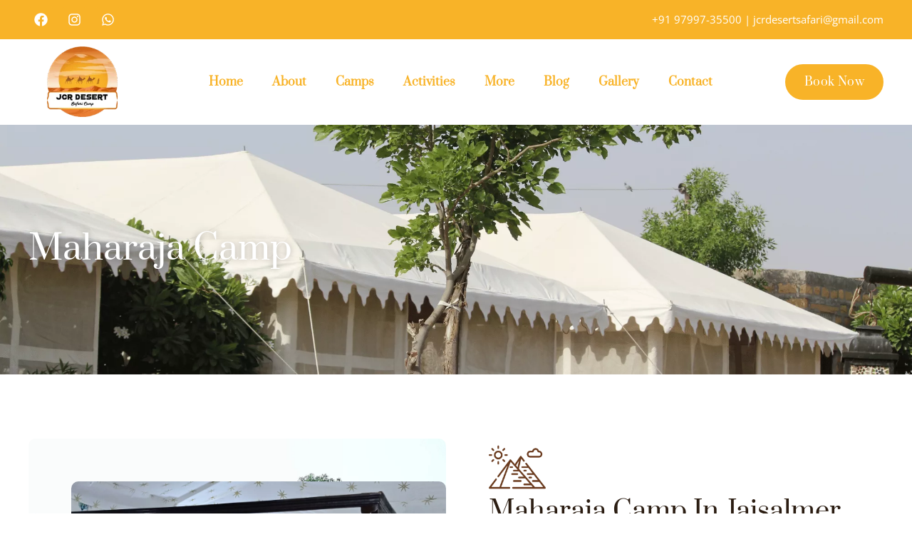

--- FILE ---
content_type: text/html; charset=UTF-8
request_url: https://jcrdesertsafaricamp.com/maharaja-camp/
body_size: 85634
content:
<!DOCTYPE html>
<html lang="en-US" prefix="og: https://ogp.me/ns#">
<head><meta charset="UTF-8"><script>if(navigator.userAgent.match(/MSIE|Internet Explorer/i)||navigator.userAgent.match(/Trident\/7\..*?rv:11/i)){var href=document.location.href;if(!href.match(/[?&]nowprocket/)){if(href.indexOf("?")==-1){if(href.indexOf("#")==-1){document.location.href=href+"?nowprocket=1"}else{document.location.href=href.replace("#","?nowprocket=1#")}}else{if(href.indexOf("#")==-1){document.location.href=href+"&nowprocket=1"}else{document.location.href=href.replace("#","&nowprocket=1#")}}}}</script><script>(()=>{class RocketLazyLoadScripts{constructor(){this.v="2.0.4",this.userEvents=["keydown","keyup","mousedown","mouseup","mousemove","mouseover","mouseout","touchmove","touchstart","touchend","touchcancel","wheel","click","dblclick","input"],this.attributeEvents=["onblur","onclick","oncontextmenu","ondblclick","onfocus","onmousedown","onmouseenter","onmouseleave","onmousemove","onmouseout","onmouseover","onmouseup","onmousewheel","onscroll","onsubmit"]}async t(){this.i(),this.o(),/iP(ad|hone)/.test(navigator.userAgent)&&this.h(),this.u(),this.l(this),this.m(),this.k(this),this.p(this),this._(),await Promise.all([this.R(),this.L()]),this.lastBreath=Date.now(),this.S(this),this.P(),this.D(),this.O(),this.M(),await this.C(this.delayedScripts.normal),await this.C(this.delayedScripts.defer),await this.C(this.delayedScripts.async),await this.T(),await this.F(),await this.j(),await this.A(),window.dispatchEvent(new Event("rocket-allScriptsLoaded")),this.everythingLoaded=!0,this.lastTouchEnd&&await new Promise(t=>setTimeout(t,500-Date.now()+this.lastTouchEnd)),this.I(),this.H(),this.U(),this.W()}i(){this.CSPIssue=sessionStorage.getItem("rocketCSPIssue"),document.addEventListener("securitypolicyviolation",t=>{this.CSPIssue||"script-src-elem"!==t.violatedDirective||"data"!==t.blockedURI||(this.CSPIssue=!0,sessionStorage.setItem("rocketCSPIssue",!0))},{isRocket:!0})}o(){window.addEventListener("pageshow",t=>{this.persisted=t.persisted,this.realWindowLoadedFired=!0},{isRocket:!0}),window.addEventListener("pagehide",()=>{this.onFirstUserAction=null},{isRocket:!0})}h(){let t;function e(e){t=e}window.addEventListener("touchstart",e,{isRocket:!0}),window.addEventListener("touchend",function i(o){o.changedTouches[0]&&t.changedTouches[0]&&Math.abs(o.changedTouches[0].pageX-t.changedTouches[0].pageX)<10&&Math.abs(o.changedTouches[0].pageY-t.changedTouches[0].pageY)<10&&o.timeStamp-t.timeStamp<200&&(window.removeEventListener("touchstart",e,{isRocket:!0}),window.removeEventListener("touchend",i,{isRocket:!0}),"INPUT"===o.target.tagName&&"text"===o.target.type||(o.target.dispatchEvent(new TouchEvent("touchend",{target:o.target,bubbles:!0})),o.target.dispatchEvent(new MouseEvent("mouseover",{target:o.target,bubbles:!0})),o.target.dispatchEvent(new PointerEvent("click",{target:o.target,bubbles:!0,cancelable:!0,detail:1,clientX:o.changedTouches[0].clientX,clientY:o.changedTouches[0].clientY})),event.preventDefault()))},{isRocket:!0})}q(t){this.userActionTriggered||("mousemove"!==t.type||this.firstMousemoveIgnored?"keyup"===t.type||"mouseover"===t.type||"mouseout"===t.type||(this.userActionTriggered=!0,this.onFirstUserAction&&this.onFirstUserAction()):this.firstMousemoveIgnored=!0),"click"===t.type&&t.preventDefault(),t.stopPropagation(),t.stopImmediatePropagation(),"touchstart"===this.lastEvent&&"touchend"===t.type&&(this.lastTouchEnd=Date.now()),"click"===t.type&&(this.lastTouchEnd=0),this.lastEvent=t.type,t.composedPath&&t.composedPath()[0].getRootNode()instanceof ShadowRoot&&(t.rocketTarget=t.composedPath()[0]),this.savedUserEvents.push(t)}u(){this.savedUserEvents=[],this.userEventHandler=this.q.bind(this),this.userEvents.forEach(t=>window.addEventListener(t,this.userEventHandler,{passive:!1,isRocket:!0})),document.addEventListener("visibilitychange",this.userEventHandler,{isRocket:!0})}U(){this.userEvents.forEach(t=>window.removeEventListener(t,this.userEventHandler,{passive:!1,isRocket:!0})),document.removeEventListener("visibilitychange",this.userEventHandler,{isRocket:!0}),this.savedUserEvents.forEach(t=>{(t.rocketTarget||t.target).dispatchEvent(new window[t.constructor.name](t.type,t))})}m(){const t="return false",e=Array.from(this.attributeEvents,t=>"data-rocket-"+t),i="["+this.attributeEvents.join("],[")+"]",o="[data-rocket-"+this.attributeEvents.join("],[data-rocket-")+"]",s=(e,i,o)=>{o&&o!==t&&(e.setAttribute("data-rocket-"+i,o),e["rocket"+i]=new Function("event",o),e.setAttribute(i,t))};new MutationObserver(t=>{for(const n of t)"attributes"===n.type&&(n.attributeName.startsWith("data-rocket-")||this.everythingLoaded?n.attributeName.startsWith("data-rocket-")&&this.everythingLoaded&&this.N(n.target,n.attributeName.substring(12)):s(n.target,n.attributeName,n.target.getAttribute(n.attributeName))),"childList"===n.type&&n.addedNodes.forEach(t=>{if(t.nodeType===Node.ELEMENT_NODE)if(this.everythingLoaded)for(const i of[t,...t.querySelectorAll(o)])for(const t of i.getAttributeNames())e.includes(t)&&this.N(i,t.substring(12));else for(const e of[t,...t.querySelectorAll(i)])for(const t of e.getAttributeNames())this.attributeEvents.includes(t)&&s(e,t,e.getAttribute(t))})}).observe(document,{subtree:!0,childList:!0,attributeFilter:[...this.attributeEvents,...e]})}I(){this.attributeEvents.forEach(t=>{document.querySelectorAll("[data-rocket-"+t+"]").forEach(e=>{this.N(e,t)})})}N(t,e){const i=t.getAttribute("data-rocket-"+e);i&&(t.setAttribute(e,i),t.removeAttribute("data-rocket-"+e))}k(t){Object.defineProperty(HTMLElement.prototype,"onclick",{get(){return this.rocketonclick||null},set(e){this.rocketonclick=e,this.setAttribute(t.everythingLoaded?"onclick":"data-rocket-onclick","this.rocketonclick(event)")}})}S(t){function e(e,i){let o=e[i];e[i]=null,Object.defineProperty(e,i,{get:()=>o,set(s){t.everythingLoaded?o=s:e["rocket"+i]=o=s}})}e(document,"onreadystatechange"),e(window,"onload"),e(window,"onpageshow");try{Object.defineProperty(document,"readyState",{get:()=>t.rocketReadyState,set(e){t.rocketReadyState=e},configurable:!0}),document.readyState="loading"}catch(t){console.log("WPRocket DJE readyState conflict, bypassing")}}l(t){this.originalAddEventListener=EventTarget.prototype.addEventListener,this.originalRemoveEventListener=EventTarget.prototype.removeEventListener,this.savedEventListeners=[],EventTarget.prototype.addEventListener=function(e,i,o){o&&o.isRocket||!t.B(e,this)&&!t.userEvents.includes(e)||t.B(e,this)&&!t.userActionTriggered||e.startsWith("rocket-")||t.everythingLoaded?t.originalAddEventListener.call(this,e,i,o):(t.savedEventListeners.push({target:this,remove:!1,type:e,func:i,options:o}),"mouseenter"!==e&&"mouseleave"!==e||t.originalAddEventListener.call(this,e,t.savedUserEvents.push,o))},EventTarget.prototype.removeEventListener=function(e,i,o){o&&o.isRocket||!t.B(e,this)&&!t.userEvents.includes(e)||t.B(e,this)&&!t.userActionTriggered||e.startsWith("rocket-")||t.everythingLoaded?t.originalRemoveEventListener.call(this,e,i,o):t.savedEventListeners.push({target:this,remove:!0,type:e,func:i,options:o})}}J(t,e){this.savedEventListeners=this.savedEventListeners.filter(i=>{let o=i.type,s=i.target||window;return e!==o||t!==s||(this.B(o,s)&&(i.type="rocket-"+o),this.$(i),!1)})}H(){EventTarget.prototype.addEventListener=this.originalAddEventListener,EventTarget.prototype.removeEventListener=this.originalRemoveEventListener,this.savedEventListeners.forEach(t=>this.$(t))}$(t){t.remove?this.originalRemoveEventListener.call(t.target,t.type,t.func,t.options):this.originalAddEventListener.call(t.target,t.type,t.func,t.options)}p(t){let e;function i(e){return t.everythingLoaded?e:e.split(" ").map(t=>"load"===t||t.startsWith("load.")?"rocket-jquery-load":t).join(" ")}function o(o){function s(e){const s=o.fn[e];o.fn[e]=o.fn.init.prototype[e]=function(){return this[0]===window&&t.userActionTriggered&&("string"==typeof arguments[0]||arguments[0]instanceof String?arguments[0]=i(arguments[0]):"object"==typeof arguments[0]&&Object.keys(arguments[0]).forEach(t=>{const e=arguments[0][t];delete arguments[0][t],arguments[0][i(t)]=e})),s.apply(this,arguments),this}}if(o&&o.fn&&!t.allJQueries.includes(o)){const e={DOMContentLoaded:[],"rocket-DOMContentLoaded":[]};for(const t in e)document.addEventListener(t,()=>{e[t].forEach(t=>t())},{isRocket:!0});o.fn.ready=o.fn.init.prototype.ready=function(i){function s(){parseInt(o.fn.jquery)>2?setTimeout(()=>i.bind(document)(o)):i.bind(document)(o)}return"function"==typeof i&&(t.realDomReadyFired?!t.userActionTriggered||t.fauxDomReadyFired?s():e["rocket-DOMContentLoaded"].push(s):e.DOMContentLoaded.push(s)),o([])},s("on"),s("one"),s("off"),t.allJQueries.push(o)}e=o}t.allJQueries=[],o(window.jQuery),Object.defineProperty(window,"jQuery",{get:()=>e,set(t){o(t)}})}P(){const t=new Map;document.write=document.writeln=function(e){const i=document.currentScript,o=document.createRange(),s=i.parentElement;let n=t.get(i);void 0===n&&(n=i.nextSibling,t.set(i,n));const c=document.createDocumentFragment();o.setStart(c,0),c.appendChild(o.createContextualFragment(e)),s.insertBefore(c,n)}}async R(){return new Promise(t=>{this.userActionTriggered?t():this.onFirstUserAction=t})}async L(){return new Promise(t=>{document.addEventListener("DOMContentLoaded",()=>{this.realDomReadyFired=!0,t()},{isRocket:!0})})}async j(){return this.realWindowLoadedFired?Promise.resolve():new Promise(t=>{window.addEventListener("load",t,{isRocket:!0})})}M(){this.pendingScripts=[];this.scriptsMutationObserver=new MutationObserver(t=>{for(const e of t)e.addedNodes.forEach(t=>{"SCRIPT"!==t.tagName||t.noModule||t.isWPRocket||this.pendingScripts.push({script:t,promise:new Promise(e=>{const i=()=>{const i=this.pendingScripts.findIndex(e=>e.script===t);i>=0&&this.pendingScripts.splice(i,1),e()};t.addEventListener("load",i,{isRocket:!0}),t.addEventListener("error",i,{isRocket:!0}),setTimeout(i,1e3)})})})}),this.scriptsMutationObserver.observe(document,{childList:!0,subtree:!0})}async F(){await this.X(),this.pendingScripts.length?(await this.pendingScripts[0].promise,await this.F()):this.scriptsMutationObserver.disconnect()}D(){this.delayedScripts={normal:[],async:[],defer:[]},document.querySelectorAll("script[type$=rocketlazyloadscript]").forEach(t=>{t.hasAttribute("data-rocket-src")?t.hasAttribute("async")&&!1!==t.async?this.delayedScripts.async.push(t):t.hasAttribute("defer")&&!1!==t.defer||"module"===t.getAttribute("data-rocket-type")?this.delayedScripts.defer.push(t):this.delayedScripts.normal.push(t):this.delayedScripts.normal.push(t)})}async _(){await this.L();let t=[];document.querySelectorAll("script[type$=rocketlazyloadscript][data-rocket-src]").forEach(e=>{let i=e.getAttribute("data-rocket-src");if(i&&!i.startsWith("data:")){i.startsWith("//")&&(i=location.protocol+i);try{const o=new URL(i).origin;o!==location.origin&&t.push({src:o,crossOrigin:e.crossOrigin||"module"===e.getAttribute("data-rocket-type")})}catch(t){}}}),t=[...new Map(t.map(t=>[JSON.stringify(t),t])).values()],this.Y(t,"preconnect")}async G(t){if(await this.K(),!0!==t.noModule||!("noModule"in HTMLScriptElement.prototype))return new Promise(e=>{let i;function o(){(i||t).setAttribute("data-rocket-status","executed"),e()}try{if(navigator.userAgent.includes("Firefox/")||""===navigator.vendor||this.CSPIssue)i=document.createElement("script"),[...t.attributes].forEach(t=>{let e=t.nodeName;"type"!==e&&("data-rocket-type"===e&&(e="type"),"data-rocket-src"===e&&(e="src"),i.setAttribute(e,t.nodeValue))}),t.text&&(i.text=t.text),t.nonce&&(i.nonce=t.nonce),i.hasAttribute("src")?(i.addEventListener("load",o,{isRocket:!0}),i.addEventListener("error",()=>{i.setAttribute("data-rocket-status","failed-network"),e()},{isRocket:!0}),setTimeout(()=>{i.isConnected||e()},1)):(i.text=t.text,o()),i.isWPRocket=!0,t.parentNode.replaceChild(i,t);else{const i=t.getAttribute("data-rocket-type"),s=t.getAttribute("data-rocket-src");i?(t.type=i,t.removeAttribute("data-rocket-type")):t.removeAttribute("type"),t.addEventListener("load",o,{isRocket:!0}),t.addEventListener("error",i=>{this.CSPIssue&&i.target.src.startsWith("data:")?(console.log("WPRocket: CSP fallback activated"),t.removeAttribute("src"),this.G(t).then(e)):(t.setAttribute("data-rocket-status","failed-network"),e())},{isRocket:!0}),s?(t.fetchPriority="high",t.removeAttribute("data-rocket-src"),t.src=s):t.src="data:text/javascript;base64,"+window.btoa(unescape(encodeURIComponent(t.text)))}}catch(i){t.setAttribute("data-rocket-status","failed-transform"),e()}});t.setAttribute("data-rocket-status","skipped")}async C(t){const e=t.shift();return e?(e.isConnected&&await this.G(e),this.C(t)):Promise.resolve()}O(){this.Y([...this.delayedScripts.normal,...this.delayedScripts.defer,...this.delayedScripts.async],"preload")}Y(t,e){this.trash=this.trash||[];let i=!0;var o=document.createDocumentFragment();t.forEach(t=>{const s=t.getAttribute&&t.getAttribute("data-rocket-src")||t.src;if(s&&!s.startsWith("data:")){const n=document.createElement("link");n.href=s,n.rel=e,"preconnect"!==e&&(n.as="script",n.fetchPriority=i?"high":"low"),t.getAttribute&&"module"===t.getAttribute("data-rocket-type")&&(n.crossOrigin=!0),t.crossOrigin&&(n.crossOrigin=t.crossOrigin),t.integrity&&(n.integrity=t.integrity),t.nonce&&(n.nonce=t.nonce),o.appendChild(n),this.trash.push(n),i=!1}}),document.head.appendChild(o)}W(){this.trash.forEach(t=>t.remove())}async T(){try{document.readyState="interactive"}catch(t){}this.fauxDomReadyFired=!0;try{await this.K(),this.J(document,"readystatechange"),document.dispatchEvent(new Event("rocket-readystatechange")),await this.K(),document.rocketonreadystatechange&&document.rocketonreadystatechange(),await this.K(),this.J(document,"DOMContentLoaded"),document.dispatchEvent(new Event("rocket-DOMContentLoaded")),await this.K(),this.J(window,"DOMContentLoaded"),window.dispatchEvent(new Event("rocket-DOMContentLoaded"))}catch(t){console.error(t)}}async A(){try{document.readyState="complete"}catch(t){}try{await this.K(),this.J(document,"readystatechange"),document.dispatchEvent(new Event("rocket-readystatechange")),await this.K(),document.rocketonreadystatechange&&document.rocketonreadystatechange(),await this.K(),this.J(window,"load"),window.dispatchEvent(new Event("rocket-load")),await this.K(),window.rocketonload&&window.rocketonload(),await this.K(),this.allJQueries.forEach(t=>t(window).trigger("rocket-jquery-load")),await this.K(),this.J(window,"pageshow");const t=new Event("rocket-pageshow");t.persisted=this.persisted,window.dispatchEvent(t),await this.K(),window.rocketonpageshow&&window.rocketonpageshow({persisted:this.persisted})}catch(t){console.error(t)}}async K(){Date.now()-this.lastBreath>45&&(await this.X(),this.lastBreath=Date.now())}async X(){return document.hidden?new Promise(t=>setTimeout(t)):new Promise(t=>requestAnimationFrame(t))}B(t,e){return e===document&&"readystatechange"===t||(e===document&&"DOMContentLoaded"===t||(e===window&&"DOMContentLoaded"===t||(e===window&&"load"===t||e===window&&"pageshow"===t)))}static run(){(new RocketLazyLoadScripts).t()}}RocketLazyLoadScripts.run()})();</script>

<meta name="viewport" content="width=device-width, initial-scale=1">
	<link rel="profile" href="https://gmpg.org/xfn/11"> 
	
<!-- Search Engine Optimization by Rank Math - https://rankmath.com/ -->
<title>Maharaja Camp in Jaisalmer | Royal Swiss Tent</title>
<link data-rocket-prefetch href="https://www.googletagmanager.com" rel="dns-prefetch">
<link data-rocket-prefetch href="https://cdn.jsdelivr.net" rel="dns-prefetch">
<link data-rocket-prefetch href="https://googleads.g.doubleclick.net" rel="dns-prefetch">
<link data-rocket-prefetch href="https://cdn.trustindex.io" rel="dns-prefetch">
<link data-rocket-preload as="style" data-wpr-hosted-gf-parameters="family=Prata%3A400%7CInter%3A600%2C400%7CPrata%3A100%2C100italic%2C200%2C200italic%2C300%2C300italic%2C400%2C400italic%2C500%2C500italic%2C600%2C600italic%2C700%2C700italic%2C800%2C800italic%2C900%2C900italic%7COpen%20Sans%3A100%2C100italic%2C200%2C200italic%2C300%2C300italic%2C400%2C400italic%2C500%2C500italic%2C600%2C600italic%2C700%2C700italic%2C800%2C800italic%2C900%2C900italic&display=swap" href="https://jcrdesertsafaricamp.com/wp-content/cache/fonts/1/google-fonts/css/2/a/c/cccb9f17f57c4bea3cadec50d8443.css" rel="preload">
<link crossorigin data-rocket-preload as="font" href="https://jcrdesertsafaricamp.com/wp-content/cache/fonts/1/google-fonts/fonts/s/opensans/v44/memvYaGs126MiZpBA-UvWbX2vVnXBbObj2OVTS-muw.woff2" rel="preload">
<link crossorigin data-rocket-preload as="font" href="https://jcrdesertsafaricamp.com/wp-content/cache/fonts/1/google-fonts/fonts/s/prata/v22/6xKhdSpbNNCT-sWPCm4.woff2" rel="preload">
<link data-wpr-hosted-gf-parameters="family=Prata%3A400%7CInter%3A600%2C400%7CPrata%3A100%2C100italic%2C200%2C200italic%2C300%2C300italic%2C400%2C400italic%2C500%2C500italic%2C600%2C600italic%2C700%2C700italic%2C800%2C800italic%2C900%2C900italic%7COpen%20Sans%3A100%2C100italic%2C200%2C200italic%2C300%2C300italic%2C400%2C400italic%2C500%2C500italic%2C600%2C600italic%2C700%2C700italic%2C800%2C800italic%2C900%2C900italic&display=swap" href="https://jcrdesertsafaricamp.com/wp-content/cache/fonts/1/google-fonts/css/2/a/c/cccb9f17f57c4bea3cadec50d8443.css" media="print" onload="this.media=&#039;all&#039;" rel="stylesheet">
<noscript data-wpr-hosted-gf-parameters=""><link rel="stylesheet" href="https://fonts.googleapis.com/css?family=Prata%3A400%7CInter%3A600%2C400%7CPrata%3A100%2C100italic%2C200%2C200italic%2C300%2C300italic%2C400%2C400italic%2C500%2C500italic%2C600%2C600italic%2C700%2C700italic%2C800%2C800italic%2C900%2C900italic%7COpen%20Sans%3A100%2C100italic%2C200%2C200italic%2C300%2C300italic%2C400%2C400italic%2C500%2C500italic%2C600%2C600italic%2C700%2C700italic%2C800%2C800italic%2C900%2C900italic&#038;display=swap"></noscript><link rel="preload" data-rocket-preload as="image" href="https://jcrdesertsafaricamp.com/wp-content/uploads/2025/10/deluxe-camps.webp" fetchpriority="high">
<meta name="description" content="Maharaja Camp in Jaisalmer: AC tents with king size beds &amp; modern attached baths. Includes royal welcome, safaris, and live music at this luxury desert camp."/>
<meta name="robots" content="follow, index, max-snippet:-1, max-video-preview:-1, max-image-preview:large"/>
<link rel="canonical" href="https://jcrdesertsafaricamp.com/maharaja-camp/" />
<meta property="og:locale" content="en_US" />
<meta property="og:type" content="article" />
<meta property="og:title" content="Maharaja Camp in Jaisalmer | Royal Swiss Tent" />
<meta property="og:description" content="Maharaja Camp in Jaisalmer: AC tents with king size beds &amp; modern attached baths. Includes royal welcome, safaris, and live music at this luxury desert camp." />
<meta property="og:url" content="https://jcrdesertsafaricamp.com/maharaja-camp/" />
<meta property="og:site_name" content="JCR Desert Safari Camp" />
<meta property="og:updated_time" content="2026-01-06T09:17:11+00:00" />
<meta property="og:image" content="https://jcrdesertsafaricamp.com/wp-content/uploads/2025/09/pyramid.png" />
<meta property="og:image:secure_url" content="https://jcrdesertsafaricamp.com/wp-content/uploads/2025/09/pyramid.png" />
<meta property="og:image:width" content="512" />
<meta property="og:image:height" content="512" />
<meta property="og:image:alt" content="pyramid icon" />
<meta property="og:image:type" content="image/png" />
<meta property="article:published_time" content="2025-10-08T09:51:18+00:00" />
<meta property="article:modified_time" content="2026-01-06T09:17:11+00:00" />
<meta name="twitter:card" content="summary_large_image" />
<meta name="twitter:title" content="Maharaja Camp in Jaisalmer | Royal Swiss Tent" />
<meta name="twitter:description" content="Maharaja Camp in Jaisalmer: AC tents with king size beds &amp; modern attached baths. Includes royal welcome, safaris, and live music at this luxury desert camp." />
<meta name="twitter:image" content="https://jcrdesertsafaricamp.com/wp-content/uploads/2025/09/pyramid.png" />
<meta name="twitter:label1" content="Time to read" />
<meta name="twitter:data1" content="2 minutes" />
<script type="application/ld+json" class="rank-math-schema">{"@context":"https://schema.org","@graph":[{"@type":"Place","@id":"https://jcrdesertsafaricamp.com/#place","address":{"@type":"PostalAddress","streetAddress":"Hotel Marwar Inn, opp. BSF camps, Indira Colony, Jaisalmer, Rajasthan 345001","addressRegion":"IN","postalCode":"345001","addressCountry":"India"}},{"@type":"Organization","@id":"https://jcrdesertsafaricamp.com/#organization","name":"JCR Desert Safari Camp","url":"https://jcrdesertsafaricamp.com","email":"jcrdesertsafari@gmail.com","address":{"@type":"PostalAddress","streetAddress":"Hotel Marwar Inn, opp. BSF camps, Indira Colony, Jaisalmer, Rajasthan 345001","addressRegion":"IN","postalCode":"345001","addressCountry":"India"},"logo":{"@type":"ImageObject","@id":"https://jcrdesertsafaricamp.com/#logo","url":"https://jcrdesertsafaricamp.com/wp-content/uploads/2025/09/jcrdesert-logo.webp","contentUrl":"https://jcrdesertsafaricamp.com/wp-content/uploads/2025/09/jcrdesert-logo.webp","caption":"JCR Desert Safari Camp","inLanguage":"en-US","width":"267","height":"267"},"contactPoint":[{"@type":"ContactPoint","telephone":"+919799735500","contactType":"customer support"}],"description":"Welcome to JCR Desert Safari Camp, your perfect destination for an unforgettable Desert Safari in Jaisalmer. Explore the beauty of golden sand dunes with thrilling camel rides, adventurous jeep safaris, and exciting quad bike experiences. Relax in our comfortable air-conditioned tents and enjoy traditional Rajasthani food under the starry sky.","legalName":"jcrdesertsafari","location":{"@id":"https://jcrdesertsafaricamp.com/#place"}},{"@type":"WebSite","@id":"https://jcrdesertsafaricamp.com/#website","url":"https://jcrdesertsafaricamp.com","name":"JCR Desert Safari Camp","alternateName":"JCR Desert Safari Camp","publisher":{"@id":"https://jcrdesertsafaricamp.com/#organization"},"inLanguage":"en-US"},{"@type":"ImageObject","@id":"https://jcrdesertsafaricamp.com/wp-content/uploads/2025/09/pyramid.png","url":"https://jcrdesertsafaricamp.com/wp-content/uploads/2025/09/pyramid.png","width":"200","height":"200","inLanguage":"en-US"},{"@type":"BreadcrumbList","@id":"https://jcrdesertsafaricamp.com/maharaja-camp/#breadcrumb","itemListElement":[{"@type":"ListItem","position":"1","item":{"@id":"https://jcrdesertsafaricamp.com","name":"Home"}},{"@type":"ListItem","position":"2","item":{"@id":"https://jcrdesertsafaricamp.com/maharaja-camp/","name":"Maharaja Camp"}}]},{"@type":"WebPage","@id":"https://jcrdesertsafaricamp.com/maharaja-camp/#webpage","url":"https://jcrdesertsafaricamp.com/maharaja-camp/","name":"Maharaja Camp in Jaisalmer | Royal Swiss Tent","datePublished":"2025-10-08T09:51:18+00:00","dateModified":"2026-01-06T09:17:11+00:00","isPartOf":{"@id":"https://jcrdesertsafaricamp.com/#website"},"primaryImageOfPage":{"@id":"https://jcrdesertsafaricamp.com/wp-content/uploads/2025/09/pyramid.png"},"inLanguage":"en-US","breadcrumb":{"@id":"https://jcrdesertsafaricamp.com/maharaja-camp/#breadcrumb"}},{"@type":"Person","@id":"https://jcrdesertsafaricamp.com/author/jcrdesertsafari/","name":"jcrdesertsafari","url":"https://jcrdesertsafaricamp.com/author/jcrdesertsafari/","image":{"@type":"ImageObject","@id":"https://secure.gravatar.com/avatar/d1a96f6dee046fd70c42919679b3bf451e644dc44a0e82c2d179ec0bf9500086?s=96&amp;d=mm&amp;r=g","url":"https://secure.gravatar.com/avatar/d1a96f6dee046fd70c42919679b3bf451e644dc44a0e82c2d179ec0bf9500086?s=96&amp;d=mm&amp;r=g","caption":"jcrdesertsafari","inLanguage":"en-US"},"sameAs":["https://jcrdesertsafaricamp.com"],"worksFor":{"@id":"https://jcrdesertsafaricamp.com/#organization"}},{"@type":"Article","headline":"Maharaja Camp in Jaisalmer | Royal Swiss Tent","keywords":"maharaja camp","datePublished":"2025-10-08T09:51:18+00:00","dateModified":"2026-01-06T09:17:11+00:00","author":{"@id":"https://jcrdesertsafaricamp.com/author/jcrdesertsafari/","name":"jcrdesertsafari"},"publisher":{"@id":"https://jcrdesertsafaricamp.com/#organization"},"description":"Maharaja Camp in Jaisalmer: AC tents with king size beds &amp; modern attached baths. Includes royal welcome, safaris, and live music at this luxury desert camp.","name":"Maharaja Camp in Jaisalmer | Royal Swiss Tent","@id":"https://jcrdesertsafaricamp.com/maharaja-camp/#richSnippet","isPartOf":{"@id":"https://jcrdesertsafaricamp.com/maharaja-camp/#webpage"},"image":{"@id":"https://jcrdesertsafaricamp.com/wp-content/uploads/2025/09/pyramid.png"},"inLanguage":"en-US","mainEntityOfPage":{"@id":"https://jcrdesertsafaricamp.com/maharaja-camp/#webpage"}}]}</script>
<!-- /Rank Math WordPress SEO plugin -->

<link rel='dns-prefetch' href='//fonts.googleapis.com' />
<link href='https://fonts.gstatic.com' crossorigin rel='preconnect' />
<link rel="alternate" type="application/rss+xml" title="jcrdesertsafaricamp &raquo; Feed" href="https://jcrdesertsafaricamp.com/feed/" />
<link rel="alternate" type="application/rss+xml" title="jcrdesertsafaricamp &raquo; Comments Feed" href="https://jcrdesertsafaricamp.com/comments/feed/" />
<link rel="alternate" title="oEmbed (JSON)" type="application/json+oembed" href="https://jcrdesertsafaricamp.com/wp-json/oembed/1.0/embed?url=https%3A%2F%2Fjcrdesertsafaricamp.com%2Fmaharaja-camp%2F" />
<link rel="alternate" title="oEmbed (XML)" type="text/xml+oembed" href="https://jcrdesertsafaricamp.com/wp-json/oembed/1.0/embed?url=https%3A%2F%2Fjcrdesertsafaricamp.com%2Fmaharaja-camp%2F&#038;format=xml" />
<style id='wp-img-auto-sizes-contain-inline-css'>
img:is([sizes=auto i],[sizes^="auto," i]){contain-intrinsic-size:3000px 1500px}
/*# sourceURL=wp-img-auto-sizes-contain-inline-css */
</style>
<link rel='stylesheet' id='astra-theme-css-css' href='https://jcrdesertsafaricamp.com/wp-content/themes/astra/assets/css/minified/main.min.css?ver=4.12.0' media='all' />
<style id='astra-theme-css-inline-css'>
:root{--ast-post-nav-space:0;--ast-container-default-xlg-padding:2.5em;--ast-container-default-lg-padding:2.5em;--ast-container-default-slg-padding:2em;--ast-container-default-md-padding:2.5em;--ast-container-default-sm-padding:2.5em;--ast-container-default-xs-padding:2.4em;--ast-container-default-xxs-padding:1.8em;--ast-code-block-background:#ECEFF3;--ast-comment-inputs-background:#F9FAFB;--ast-normal-container-width:1200px;--ast-narrow-container-width:750px;--ast-blog-title-font-weight:600;--ast-blog-meta-weight:600;--ast-global-color-primary:var(--ast-global-color-5);--ast-global-color-secondary:var(--ast-global-color-4);--ast-global-color-alternate-background:var(--ast-global-color-7);--ast-global-color-subtle-background:var(--ast-global-color-6);--ast-bg-style-guide:var( --ast-global-color-secondary,--ast-global-color-5 );--ast-shadow-style-guide:0px 0px 4px 0 #00000057;--ast-global-dark-bg-style:#fff;--ast-global-dark-lfs:#fbfbfb;--ast-widget-bg-color:#fafafa;--ast-wc-container-head-bg-color:#fbfbfb;--ast-title-layout-bg:#eeeeee;--ast-search-border-color:#e7e7e7;--ast-lifter-hover-bg:#e6e6e6;--ast-gallery-block-color:#000;--srfm-color-input-label:var(--ast-global-color-2);}html{font-size:100%;}a{color:var(--ast-global-color-1);}a:hover,a:focus{color:var(--ast-global-color-0);}body,button,input,select,textarea,.ast-button,.ast-custom-button{font-family:'Prata',serif;font-weight:inherit;font-size:16px;font-size:1rem;line-height:var(--ast-body-line-height,1.7);}blockquote{color:var(--ast-global-color-3);}p,.entry-content p{margin-bottom:1em;}h1,h2,h3,h4,h5,h6,.entry-content :where(h1,h2,h3,h4,h5,h6),.site-title,.site-title a{font-family:'Prata',serif;text-decoration:initial;}.ast-site-identity .site-title a{color:var(--ast-global-color-2);}.site-title{font-size:35px;font-size:2.1875rem;display:none;}header .custom-logo-link img{max-width:120px;width:120px;}.astra-logo-svg{width:120px;}.site-header .site-description{font-size:15px;font-size:0.9375rem;display:none;}.entry-title{font-size:20px;font-size:1.25rem;}.ast-blog-single-element.ast-taxonomy-container a{font-size:14px;font-size:0.875rem;}.ast-blog-meta-container{font-size:13px;font-size:0.8125rem;}.archive .ast-article-post .ast-article-inner,.blog .ast-article-post .ast-article-inner,.archive .ast-article-post .ast-article-inner:hover,.blog .ast-article-post .ast-article-inner:hover{border-top-left-radius:6px;border-top-right-radius:6px;border-bottom-right-radius:6px;border-bottom-left-radius:6px;overflow:hidden;}h1,.entry-content :where(h1){font-size:40px;font-size:2.5rem;font-family:'Prata',serif;line-height:1.2em;text-transform:capitalize;letter-spacing:4px;}h2,.entry-content :where(h2){font-size:37px;font-size:2.3125rem;font-family:'Prata',serif;line-height:1.2em;text-transform:capitalize;}h3,.entry-content :where(h3){font-size:33px;font-size:2.0625rem;font-family:'Prata',serif;line-height:1em;text-transform:capitalize;}h4,.entry-content :where(h4){font-size:30px;font-size:1.875rem;line-height:1.4em;font-family:'Prata',serif;}h5,.entry-content :where(h5){font-size:28px;font-size:1.75rem;line-height:1.4em;font-family:'Prata',serif;}h6,.entry-content :where(h6){font-size:25px;font-size:1.5625rem;line-height:1.7em;font-family:'Prata',serif;text-transform:capitalize;}::selection{background-color:var(--ast-global-color-0);color:#000000;}body,h1,h2,h3,h4,h5,h6,.entry-title a,.entry-content :where(h1,h2,h3,h4,h5,h6){color:var(--ast-global-color-3);}.tagcloud a:hover,.tagcloud a:focus,.tagcloud a.current-item{color:#000000;border-color:var(--ast-global-color-1);background-color:var(--ast-global-color-1);}input:focus,input[type="text"]:focus,input[type="email"]:focus,input[type="url"]:focus,input[type="password"]:focus,input[type="reset"]:focus,input[type="search"]:focus,textarea:focus{border-color:var(--ast-global-color-1);}input[type="radio"]:checked,input[type=reset],input[type="checkbox"]:checked,input[type="checkbox"]:hover:checked,input[type="checkbox"]:focus:checked,input[type=range]::-webkit-slider-thumb{border-color:var(--ast-global-color-1);background-color:var(--ast-global-color-1);box-shadow:none;}.site-footer a:hover + .post-count,.site-footer a:focus + .post-count{background:var(--ast-global-color-1);border-color:var(--ast-global-color-1);}.single .nav-links .nav-previous,.single .nav-links .nav-next{color:var(--ast-global-color-1);}.entry-meta,.entry-meta *{line-height:1.45;color:var(--ast-global-color-1);font-weight:600;}.entry-meta a:not(.ast-button):hover,.entry-meta a:not(.ast-button):hover *,.entry-meta a:not(.ast-button):focus,.entry-meta a:not(.ast-button):focus *,.page-links > .page-link,.page-links .page-link:hover,.post-navigation a:hover{color:var(--ast-global-color-0);}#cat option,.secondary .calendar_wrap thead a,.secondary .calendar_wrap thead a:visited{color:var(--ast-global-color-1);}.secondary .calendar_wrap #today,.ast-progress-val span{background:var(--ast-global-color-1);}.secondary a:hover + .post-count,.secondary a:focus + .post-count{background:var(--ast-global-color-1);border-color:var(--ast-global-color-1);}.calendar_wrap #today > a{color:#000000;}.page-links .page-link,.single .post-navigation a{color:var(--ast-global-color-3);}.ast-search-menu-icon .search-form button.search-submit{padding:0 4px;}.ast-search-menu-icon form.search-form{padding-right:0;}.ast-search-menu-icon.slide-search input.search-field{width:0;}.ast-header-search .ast-search-menu-icon.ast-dropdown-active .search-form,.ast-header-search .ast-search-menu-icon.ast-dropdown-active .search-field:focus{transition:all 0.2s;}.search-form input.search-field:focus{outline:none;}.ast-search-menu-icon .search-form button.search-submit:focus,.ast-theme-transparent-header .ast-header-search .ast-dropdown-active .ast-icon,.ast-theme-transparent-header .ast-inline-search .search-field:focus .ast-icon{color:var(--ast-global-color-1);}.ast-header-search .slide-search .search-form{border:2px solid var(--ast-global-color-0);}.ast-header-search .slide-search .search-field{background-color:(--ast-global-dark-bg-style);}.ast-archive-title{color:var(--ast-global-color-2);}.widget-title{font-size:22px;font-size:1.375rem;color:var(--ast-global-color-2);}.ast-search-menu-icon.slide-search a:focus-visible:focus-visible,.astra-search-icon:focus-visible,#close:focus-visible,a:focus-visible,.ast-menu-toggle:focus-visible,.site .skip-link:focus-visible,.wp-block-loginout input:focus-visible,.wp-block-search.wp-block-search__button-inside .wp-block-search__inside-wrapper,.ast-header-navigation-arrow:focus-visible,.ast-orders-table__row .ast-orders-table__cell:focus-visible,a#ast-apply-coupon:focus-visible,#ast-apply-coupon:focus-visible,#close:focus-visible,.button.search-submit:focus-visible,#search_submit:focus,.normal-search:focus-visible,.ast-header-account-wrap:focus-visible,.astra-cart-drawer-close:focus,.ast-single-variation:focus,.ast-button:focus,.ast-builder-button-wrap:has(.ast-custom-button-link:focus),.ast-builder-button-wrap .ast-custom-button-link:focus{outline-style:dotted;outline-color:inherit;outline-width:thin;}input:focus,input[type="text"]:focus,input[type="email"]:focus,input[type="url"]:focus,input[type="password"]:focus,input[type="reset"]:focus,input[type="search"]:focus,input[type="number"]:focus,textarea:focus,.wp-block-search__input:focus,[data-section="section-header-mobile-trigger"] .ast-button-wrap .ast-mobile-menu-trigger-minimal:focus,.ast-mobile-popup-drawer.active .menu-toggle-close:focus,#ast-scroll-top:focus,#coupon_code:focus,#ast-coupon-code:focus{border-style:dotted;border-color:inherit;border-width:thin;}input{outline:none;}.site-logo-img img{ transition:all 0.2s linear;}body .ast-oembed-container *{position:absolute;top:0;width:100%;height:100%;left:0;}body .wp-block-embed-pocket-casts .ast-oembed-container *{position:unset;}.ast-single-post-featured-section + article {margin-top: 2em;}.site-content .ast-single-post-featured-section img {width: 100%;overflow: hidden;object-fit: cover;}.ast-separate-container .site-content .ast-single-post-featured-section + article {margin-top: -80px;z-index: 9;position: relative;border-radius: 4px;}@media (min-width: 922px) {.ast-no-sidebar .site-content .ast-article-image-container--wide {margin-left: -120px;margin-right: -120px;max-width: unset;width: unset;}.ast-left-sidebar .site-content .ast-article-image-container--wide,.ast-right-sidebar .site-content .ast-article-image-container--wide {margin-left: -10px;margin-right: -10px;}.site-content .ast-article-image-container--full {margin-left: calc( -50vw + 50%);margin-right: calc( -50vw + 50%);max-width: 100vw;width: 100vw;}.ast-left-sidebar .site-content .ast-article-image-container--full,.ast-right-sidebar .site-content .ast-article-image-container--full {margin-left: -10px;margin-right: -10px;max-width: inherit;width: auto;}}.site > .ast-single-related-posts-container {margin-top: 0;}@media (min-width: 922px) {.ast-desktop .ast-container--narrow {max-width: var(--ast-narrow-container-width);margin: 0 auto;}}.ast-page-builder-template .hentry {margin: 0;}.ast-page-builder-template .site-content > .ast-container {max-width: 100%;padding: 0;}.ast-page-builder-template .site .site-content #primary {padding: 0;margin: 0;}.ast-page-builder-template .no-results {text-align: center;margin: 4em auto;}.ast-page-builder-template .ast-pagination {padding: 2em;}.ast-page-builder-template .entry-header.ast-no-title.ast-no-thumbnail {margin-top: 0;}.ast-page-builder-template .entry-header.ast-header-without-markup {margin-top: 0;margin-bottom: 0;}.ast-page-builder-template .entry-header.ast-no-title.ast-no-meta {margin-bottom: 0;}.ast-page-builder-template.single .post-navigation {padding-bottom: 2em;}.ast-page-builder-template.single-post .site-content > .ast-container {max-width: 100%;}.ast-page-builder-template .entry-header {margin-top: 2em;margin-left: auto;margin-right: auto;}.ast-page-builder-template .ast-archive-description {margin: 2em auto 0;padding-left: 20px;padding-right: 20px;}.ast-page-builder-template .ast-row {margin-left: 0;margin-right: 0;}.single.ast-page-builder-template .entry-header + .entry-content,.single.ast-page-builder-template .ast-single-entry-banner + .site-content article .entry-content {margin-bottom: 2em;}@media(min-width: 921px) {.ast-page-builder-template.archive.ast-right-sidebar .ast-row article,.ast-page-builder-template.archive.ast-left-sidebar .ast-row article {padding-left: 0;padding-right: 0;}}input[type="text"],input[type="number"],input[type="email"],input[type="url"],input[type="password"],input[type="search"],input[type=reset],input[type=tel],input[type=date],select,textarea{font-size:16px;font-style:normal;font-weight:400;line-height:24px;width:100%;padding:12px 16px;border-radius:4px;box-shadow:0px 1px 2px 0px rgba(0,0,0,0.05);color:var(--ast-form-input-text,#475569);}input[type="text"],input[type="number"],input[type="email"],input[type="url"],input[type="password"],input[type="search"],input[type=reset],input[type=tel],input[type=date],select{height:40px;}input[type="date"]{border-width:1px;border-style:solid;border-color:var(--ast-border-color);background:var( --ast-global-color-secondary,--ast-global-color-5 );}input[type="text"]:focus,input[type="number"]:focus,input[type="email"]:focus,input[type="url"]:focus,input[type="password"]:focus,input[type="search"]:focus,input[type=reset]:focus,input[type="tel"]:focus,input[type="date"]:focus,select:focus,textarea:focus{border-color:#046BD2;box-shadow:none;outline:none;color:var(--ast-form-input-focus-text,#475569);}label,legend{color:#111827;font-size:14px;font-style:normal;font-weight:500;line-height:20px;}select{padding:6px 10px;}fieldset{padding:30px;border-radius:4px;}button,.ast-button,.button,input[type="button"],input[type="reset"],input[type="submit"]{border-radius:4px;box-shadow:0px 1px 2px 0px rgba(0,0,0,0.05);}:root{--ast-comment-inputs-background:#FFF;}::placeholder{color:var(--ast-form-field-color,#9CA3AF);}::-ms-input-placeholder{color:var(--ast-form-field-color,#9CA3AF);}.wpcf7 input.wpcf7-form-control:not([type=submit]),.wpcf7 textarea.wpcf7-form-control{padding:12px 16px;}.wpcf7 select.wpcf7-form-control{padding:6px 10px;}.wpcf7 input.wpcf7-form-control:not([type=submit]):focus,.wpcf7 select.wpcf7-form-control:focus,.wpcf7 textarea.wpcf7-form-control:focus{border-style:disable;border-color:#046BD2;border-width:thin;box-shadow:none;outline:none;color:var(--ast-form-input-focus-text,#475569);}.wpcf7 .wpcf7-not-valid-tip{color:#DC2626;font-size:14px;font-weight:400;line-height:20px;margin-top:8px;}.wpcf7 input[type=file].wpcf7-form-control{font-size:16px;font-style:normal;font-weight:400;line-height:24px;width:100%;padding:12px 16px;border-radius:4px;box-shadow:0px 1px 2px 0px rgba(0,0,0,0.05);color:var(--ast-form-input-text,#475569);}@media (max-width:921.9px){#ast-desktop-header{display:none;}}@media (min-width:922px){#ast-mobile-header{display:none;}}.wp-block-buttons.aligncenter{justify-content:center;}@media (max-width:921px){.ast-theme-transparent-header #primary,.ast-theme-transparent-header #secondary{padding:0;}}@media (max-width:921px){.ast-plain-container.ast-no-sidebar #primary{padding:0;}}.ast-plain-container.ast-no-sidebar #primary{margin-top:0;margin-bottom:0;}@media (min-width:1200px){.ast-plain-container.ast-no-sidebar #primary{margin-top:60px;margin-bottom:60px;}}.wp-block-button.is-style-outline .wp-block-button__link{border-color:var(--ast-global-color-0);border-top-width:0px;border-right-width:0px;border-bottom-width:0px;border-left-width:0px;}div.wp-block-button.is-style-outline > .wp-block-button__link:not(.has-text-color),div.wp-block-button.wp-block-button__link.is-style-outline:not(.has-text-color){color:var(--ast-global-color-0);}.wp-block-button.is-style-outline .wp-block-button__link:hover,.wp-block-buttons .wp-block-button.is-style-outline .wp-block-button__link:focus,.wp-block-buttons .wp-block-button.is-style-outline > .wp-block-button__link:not(.has-text-color):hover,.wp-block-buttons .wp-block-button.wp-block-button__link.is-style-outline:not(.has-text-color):hover{color:var(--ast-global-color-5);background-color:var(--ast-global-color-1);border-color:var(--ast-global-color-1);}.post-page-numbers.current .page-link,.ast-pagination .page-numbers.current{color:#000000;border-color:var(--ast-global-color-0);background-color:var(--ast-global-color-0);}.wp-block-button.is-style-outline .wp-block-button__link{border-top-width:0px;border-right-width:0px;border-bottom-width:0px;border-left-width:0px;}.wp-block-buttons .wp-block-button.is-style-outline .wp-block-button__link.wp-element-button,.ast-outline-button,.wp-block-uagb-buttons-child .uagb-buttons-repeater.ast-outline-button{border-color:var(--ast-global-color-7);border-top-width:1px;border-right-width:1px;border-bottom-width:1px;border-left-width:1px;font-family:inherit;font-weight:600;font-size:20px;font-size:1.25rem;line-height:1em;padding-top:10px;padding-right:20px;padding-bottom:10px;padding-left:20px;border-top-left-radius:30px;border-top-right-radius:30px;border-bottom-right-radius:30px;border-bottom-left-radius:30px;}.wp-block-buttons .wp-block-button.is-style-outline > .wp-block-button__link:not(.has-text-color),.wp-block-buttons .wp-block-button.wp-block-button__link.is-style-outline:not(.has-text-color),.ast-outline-button{color:var(--ast-global-color-2);}.wp-block-button.is-style-outline .wp-block-button__link:hover,.wp-block-buttons .wp-block-button.is-style-outline .wp-block-button__link:focus,.wp-block-buttons .wp-block-button.is-style-outline > .wp-block-button__link:not(.has-text-color):hover,.wp-block-buttons .wp-block-button.wp-block-button__link.is-style-outline:not(.has-text-color):hover,.ast-outline-button:hover,.ast-outline-button:focus,.wp-block-uagb-buttons-child .uagb-buttons-repeater.ast-outline-button:hover,.wp-block-uagb-buttons-child .uagb-buttons-repeater.ast-outline-button:focus{color:var(--ast-global-color-2);background-color:var(--ast-global-color-7);border-color:var(--ast-global-color-1);}.wp-block-button .wp-block-button__link.wp-element-button.is-style-outline:not(.has-background),.wp-block-button.is-style-outline>.wp-block-button__link.wp-element-button:not(.has-background),.ast-outline-button{background-color:transparent;}.uagb-buttons-repeater.ast-outline-button{border-radius:9999px;}.entry-content[data-ast-blocks-layout] > figure{margin-bottom:1em;}h1.widget-title{font-weight:inherit;}h2.widget-title{font-weight:inherit;}h3.widget-title{font-weight:inherit;}.elementor-widget-container .elementor-loop-container .e-loop-item[data-elementor-type="loop-item"]{width:100%;} .content-area .elementor-widget-theme-post-content h1,.content-area .elementor-widget-theme-post-content h2,.content-area .elementor-widget-theme-post-content h3,.content-area .elementor-widget-theme-post-content h4,.content-area .elementor-widget-theme-post-content h5,.content-area .elementor-widget-theme-post-content h6{margin-top:1.5em;margin-bottom:calc(0.3em + 10px);}#page{display:flex;flex-direction:column;min-height:100vh;}.ast-404-layout-1 h1.page-title{color:var(--ast-global-color-2);}.single .post-navigation a{line-height:1em;height:inherit;}.error-404 .page-sub-title{font-size:1.5rem;font-weight:inherit;}.search .site-content .content-area .search-form{margin-bottom:0;}#page .site-content{flex-grow:1;}.widget{margin-bottom:1.25em;}#secondary li{line-height:1.5em;}#secondary .wp-block-group h2{margin-bottom:0.7em;}#secondary h2{font-size:1.7rem;}.ast-separate-container .ast-article-post,.ast-separate-container .ast-article-single,.ast-separate-container .comment-respond{padding:3em;}.ast-separate-container .ast-article-single .ast-article-single{padding:0;}.ast-article-single .wp-block-post-template-is-layout-grid{padding-left:0;}.ast-separate-container .comments-title,.ast-narrow-container .comments-title{padding:1.5em 2em;}.ast-page-builder-template .comment-form-textarea,.ast-comment-formwrap .ast-grid-common-col{padding:0;}.ast-comment-formwrap{padding:0;display:inline-flex;column-gap:20px;width:100%;margin-left:0;margin-right:0;}.comments-area textarea#comment:focus,.comments-area textarea#comment:active,.comments-area .ast-comment-formwrap input[type="text"]:focus,.comments-area .ast-comment-formwrap input[type="text"]:active {box-shadow:none;outline:none;}.archive.ast-page-builder-template .entry-header{margin-top:2em;}.ast-page-builder-template .ast-comment-formwrap{width:100%;}.entry-title{margin-bottom:0.6em;}.ast-archive-description p{font-size:inherit;font-weight:inherit;line-height:inherit;}.ast-separate-container .ast-comment-list li.depth-1,.hentry{margin-bottom:1.5em;}.site-content section.ast-archive-description{margin-bottom:2em;}@media (min-width:921px){.ast-left-sidebar.ast-page-builder-template #secondary,.archive.ast-right-sidebar.ast-page-builder-template .site-main{padding-left:20px;padding-right:20px;}}@media (max-width:544px){.ast-comment-formwrap.ast-row{column-gap:10px;display:inline-block;}#ast-commentform .ast-grid-common-col{position:relative;width:100%;}}@media (min-width:1201px){.ast-separate-container .ast-article-post,.ast-separate-container .ast-article-single,.ast-separate-container .ast-author-box,.ast-separate-container .ast-404-layout-1,.ast-separate-container .no-results{padding:3em;}} .content-area .elementor-widget-theme-post-content h1,.content-area .elementor-widget-theme-post-content h2,.content-area .elementor-widget-theme-post-content h3,.content-area .elementor-widget-theme-post-content h4,.content-area .elementor-widget-theme-post-content h5,.content-area .elementor-widget-theme-post-content h6{margin-top:1.5em;margin-bottom:calc(0.3em + 10px);}.elementor-loop-container .e-loop-item,.elementor-loop-container .ast-separate-container .ast-article-post,.elementor-loop-container .ast-separate-container .ast-article-single,.elementor-loop-container .ast-separate-container .comment-respond{padding:0px;}@media (max-width:921px){.ast-left-sidebar #content > .ast-container{display:flex;flex-direction:column-reverse;width:100%;}}@media (min-width:922px){.ast-separate-container.ast-right-sidebar #primary,.ast-separate-container.ast-left-sidebar #primary{border:0;}.search-no-results.ast-separate-container #primary{margin-bottom:4em;}}.elementor-widget-button .elementor-button{border-style:solid;text-decoration:none;border-top-width:0px;border-right-width:0px;border-left-width:0px;border-bottom-width:0px;}.elementor-button.elementor-size-sm,.elementor-button.elementor-size-xs,.elementor-button.elementor-size-md,.elementor-button.elementor-size-lg,.elementor-button.elementor-size-xl,.elementor-button{border-top-left-radius:100px;border-top-right-radius:100px;border-bottom-right-radius:100px;border-bottom-left-radius:100px;padding-top:18px;padding-right:35px;padding-bottom:18px;padding-left:35px;}.elementor-widget-button .elementor-button{border-color:var(--ast-global-color-0);background-color:var(--ast-global-color-0);}.elementor-widget-button .elementor-button:hover,.elementor-widget-button .elementor-button:focus{color:var(--ast-global-color-5);background-color:var(--ast-global-color-1);border-color:var(--ast-global-color-1);}.wp-block-button .wp-block-button__link ,.elementor-widget-button .elementor-button,.elementor-widget-button .elementor-button:visited{color:var(--ast-global-color-5);}.elementor-widget-button .elementor-button{font-family:'Inter',sans-serif;font-weight:600;font-size:16px;font-size:1rem;line-height:1em;text-transform:uppercase;letter-spacing:.36px;}body .elementor-button.elementor-size-sm,body .elementor-button.elementor-size-xs,body .elementor-button.elementor-size-md,body .elementor-button.elementor-size-lg,body .elementor-button.elementor-size-xl,body .elementor-button{font-size:16px;font-size:1rem;}.wp-block-button .wp-block-button__link:hover,.wp-block-button .wp-block-button__link:focus{color:var(--ast-global-color-5);background-color:var(--ast-global-color-1);border-color:var(--ast-global-color-1);}.elementor-widget-heading h1.elementor-heading-title{line-height:1.2em;}.elementor-widget-heading h2.elementor-heading-title{line-height:1.2em;}.elementor-widget-heading h3.elementor-heading-title{line-height:1em;}.elementor-widget-heading h4.elementor-heading-title{line-height:1.4em;}.elementor-widget-heading h5.elementor-heading-title{line-height:1.4em;}.elementor-widget-heading h6.elementor-heading-title{line-height:1.7em;}.wp-block-button .wp-block-button__link,.wp-block-search .wp-block-search__button,body .wp-block-file .wp-block-file__button{border-style:solid;border-top-width:0px;border-right-width:0px;border-left-width:0px;border-bottom-width:0px;border-color:var(--ast-global-color-0);background-color:var(--ast-global-color-0);color:var(--ast-global-color-5);font-family:'Inter',sans-serif;font-weight:600;line-height:1em;text-transform:uppercase;letter-spacing:.36px;font-size:16px;font-size:1rem;border-top-left-radius:100px;border-top-right-radius:100px;border-bottom-right-radius:100px;border-bottom-left-radius:100px;padding-top:18px;padding-right:35px;padding-bottom:18px;padding-left:35px;}@media (max-width:921px){.wp-block-button .wp-block-button__link,.wp-block-search .wp-block-search__button,body .wp-block-file .wp-block-file__button{font-size:16px;font-size:1rem;}}@media (max-width:544px){.wp-block-button .wp-block-button__link,.wp-block-search .wp-block-search__button,body .wp-block-file .wp-block-file__button{font-size:15px;font-size:0.9375rem;}}.menu-toggle,button,.ast-button,.ast-custom-button,.button,input#submit,input[type="button"],input[type="submit"],input[type="reset"],#comments .submit,.search .search-submit,form[CLASS*="wp-block-search__"].wp-block-search .wp-block-search__inside-wrapper .wp-block-search__button,body .wp-block-file .wp-block-file__button,.search .search-submit{border-style:solid;border-top-width:0px;border-right-width:0px;border-left-width:0px;border-bottom-width:0px;color:var(--ast-global-color-5);border-color:var(--ast-global-color-0);background-color:var(--ast-global-color-0);padding-top:18px;padding-right:35px;padding-bottom:18px;padding-left:35px;font-family:'Inter',sans-serif;font-weight:600;font-size:16px;font-size:1rem;line-height:1em;text-transform:uppercase;letter-spacing:.36px;border-top-left-radius:100px;border-top-right-radius:100px;border-bottom-right-radius:100px;border-bottom-left-radius:100px;}button:focus,.menu-toggle:hover,button:hover,.ast-button:hover,.ast-custom-button:hover .button:hover,.ast-custom-button:hover ,input[type=reset]:hover,input[type=reset]:focus,input#submit:hover,input#submit:focus,input[type="button"]:hover,input[type="button"]:focus,input[type="submit"]:hover,input[type="submit"]:focus,form[CLASS*="wp-block-search__"].wp-block-search .wp-block-search__inside-wrapper .wp-block-search__button:hover,form[CLASS*="wp-block-search__"].wp-block-search .wp-block-search__inside-wrapper .wp-block-search__button:focus,body .wp-block-file .wp-block-file__button:hover,body .wp-block-file .wp-block-file__button:focus{color:var(--ast-global-color-5);background-color:var(--ast-global-color-1);border-color:var(--ast-global-color-1);}form[CLASS*="wp-block-search__"].wp-block-search .wp-block-search__inside-wrapper .wp-block-search__button.has-icon{padding-top:calc(18px - 3px);padding-right:calc(35px - 3px);padding-bottom:calc(18px - 3px);padding-left:calc(35px - 3px);}@media (max-width:921px){.menu-toggle,button,.ast-button,.ast-custom-button,.button,input#submit,input[type="button"],input[type="submit"],input[type="reset"],#comments .submit,.search .search-submit,form[CLASS*="wp-block-search__"].wp-block-search .wp-block-search__inside-wrapper .wp-block-search__button,body .wp-block-file .wp-block-file__button,.search .search-submit{font-size:16px;font-size:1rem;}}@media (max-width:544px){.menu-toggle,button,.ast-button,.ast-custom-button,.button,input#submit,input[type="button"],input[type="submit"],input[type="reset"],#comments .submit,.search .search-submit,form[CLASS*="wp-block-search__"].wp-block-search .wp-block-search__inside-wrapper .wp-block-search__button,body .wp-block-file .wp-block-file__button,.search .search-submit{font-size:15px;font-size:0.9375rem;}}@media (max-width:921px){.menu-toggle,button,.ast-button,.button,input#submit,input[type="button"],input[type="submit"],input[type="reset"]{font-size:16px;font-size:1rem;}.ast-mobile-header-stack .main-header-bar .ast-search-menu-icon{display:inline-block;}.ast-header-break-point.ast-header-custom-item-outside .ast-mobile-header-stack .main-header-bar .ast-search-icon{margin:0;}.ast-comment-avatar-wrap img{max-width:2.5em;}.ast-comment-meta{padding:0 1.8888em 1.3333em;}}@media (min-width:544px){.ast-container{max-width:100%;}}@media (max-width:544px){.ast-separate-container .ast-article-post,.ast-separate-container .ast-article-single,.ast-separate-container .comments-title,.ast-separate-container .ast-archive-description{padding:1.5em 1em;}.ast-separate-container #content .ast-container{padding-left:0.54em;padding-right:0.54em;}.ast-separate-container .ast-comment-list .bypostauthor{padding:.5em;}.ast-search-menu-icon.ast-dropdown-active .search-field{width:170px;}.menu-toggle,button,.ast-button,.button,input#submit,input[type="button"],input[type="submit"],input[type="reset"]{font-size:15px;font-size:0.9375rem;}} #ast-mobile-header .ast-site-header-cart-li a{pointer-events:none;}.ast-separate-container{background-color:var(--ast-global-color-5);background-image:none;}@media (max-width:921px){.widget-title{font-size:22px;font-size:1.375rem;}body,button,input,select,textarea,.ast-button,.ast-custom-button{font-size:16px;font-size:1rem;}#secondary,#secondary button,#secondary input,#secondary select,#secondary textarea{font-size:16px;font-size:1rem;}.site-title{font-size:32px;font-size:2rem;display:none;}.site-header .site-description{display:none;}h1,.entry-content :where(h1){font-size:55px;}h2,.entry-content :where(h2){font-size:40px;}h3,.entry-content :where(h3){font-size:30px;}h4,.entry-content :where(h4){font-size:20px;font-size:1.25rem;}h5,.entry-content :where(h5){font-size:18px;font-size:1.125rem;}h6,.entry-content :where(h6){font-size:16px;font-size:1rem;}}@media (max-width:544px){.widget-title{font-size:20px;font-size:1.4285714285714rem;}body,button,input,select,textarea,.ast-button,.ast-custom-button{font-size:14px;font-size:0.875rem;}#secondary,#secondary button,#secondary input,#secondary select,#secondary textarea{font-size:14px;font-size:0.875rem;}.site-title{font-size:22px;font-size:1.375rem;display:none;}.site-header .site-description{display:none;}h1,.entry-content :where(h1){font-size:40px;}h2,.entry-content :where(h2){font-size:30px;}h3,.entry-content :where(h3){font-size:24px;}h4,.entry-content :where(h4){font-size:18px;font-size:1.125rem;}h5,.entry-content :where(h5){font-size:16px;font-size:1rem;}h6,.entry-content :where(h6){font-size:14px;font-size:0.875rem;}header .custom-logo-link img,.ast-header-break-point .site-branding img,.ast-header-break-point .custom-logo-link img{max-width:100px;width:100px;}.astra-logo-svg{width:100px;}.astra-logo-svg:not(.sticky-custom-logo .astra-logo-svg,.transparent-custom-logo .astra-logo-svg,.advanced-header-logo .astra-logo-svg){height:22px;}.ast-header-break-point .site-logo-img .custom-mobile-logo-link img{max-width:100px;}}@media (max-width:544px){html{font-size:100%;}}@media (min-width:922px){.ast-container{max-width:1240px;}}@media (min-width:922px){.site-content .ast-container{display:flex;}}@media (max-width:921px){.site-content .ast-container{flex-direction:column;}}.entry-content :where(h1,h2,h3,h4,h5,h6){clear:none;}@media (min-width:922px){.main-header-menu .sub-menu .menu-item.ast-left-align-sub-menu:hover > .sub-menu,.main-header-menu .sub-menu .menu-item.ast-left-align-sub-menu.focus > .sub-menu{margin-left:-0px;}}.entry-content li > p{margin-bottom:0;}.site .comments-area{padding-bottom:2em;margin-top:2em;}.footer-widget-area[data-section^="section-fb-html-"] .ast-builder-html-element{text-align:center;}.wp-block-file {display: flex;align-items: center;flex-wrap: wrap;justify-content: space-between;}.wp-block-pullquote {border: none;}.wp-block-pullquote blockquote::before {content: "\201D";font-family: "Helvetica",sans-serif;display: flex;transform: rotate( 180deg );font-size: 6rem;font-style: normal;line-height: 1;font-weight: bold;align-items: center;justify-content: center;}.has-text-align-right > blockquote::before {justify-content: flex-start;}.has-text-align-left > blockquote::before {justify-content: flex-end;}figure.wp-block-pullquote.is-style-solid-color blockquote {max-width: 100%;text-align: inherit;}:root {--wp--custom--ast-default-block-top-padding: 100px;--wp--custom--ast-default-block-right-padding: 80px;--wp--custom--ast-default-block-bottom-padding: 100px;--wp--custom--ast-default-block-left-padding: 80px;--wp--custom--ast-container-width: 1200px;--wp--custom--ast-content-width-size: 1200px;--wp--custom--ast-wide-width-size: calc(1200px + var(--wp--custom--ast-default-block-left-padding) + var(--wp--custom--ast-default-block-right-padding));}.ast-narrow-container {--wp--custom--ast-content-width-size: 750px;--wp--custom--ast-wide-width-size: 750px;}@media(max-width: 921px) {:root {--wp--custom--ast-default-block-top-padding: 50px;--wp--custom--ast-default-block-right-padding: 50px;--wp--custom--ast-default-block-bottom-padding: 50px;--wp--custom--ast-default-block-left-padding: 50px;}}@media(max-width: 544px) {:root {--wp--custom--ast-default-block-top-padding: 50px;--wp--custom--ast-default-block-right-padding: 30px;--wp--custom--ast-default-block-bottom-padding: 50px;--wp--custom--ast-default-block-left-padding: 30px;}}.entry-content > .wp-block-group,.entry-content > .wp-block-cover,.entry-content > .wp-block-columns {padding-top: var(--wp--custom--ast-default-block-top-padding);padding-right: var(--wp--custom--ast-default-block-right-padding);padding-bottom: var(--wp--custom--ast-default-block-bottom-padding);padding-left: var(--wp--custom--ast-default-block-left-padding);}.ast-plain-container.ast-no-sidebar .entry-content > .alignfull,.ast-page-builder-template .ast-no-sidebar .entry-content > .alignfull {margin-left: calc( -50vw + 50%);margin-right: calc( -50vw + 50%);max-width: 100vw;width: 100vw;}.ast-plain-container.ast-no-sidebar .entry-content .alignfull .alignfull,.ast-page-builder-template.ast-no-sidebar .entry-content .alignfull .alignfull,.ast-plain-container.ast-no-sidebar .entry-content .alignfull .alignwide,.ast-page-builder-template.ast-no-sidebar .entry-content .alignfull .alignwide,.ast-plain-container.ast-no-sidebar .entry-content .alignwide .alignfull,.ast-page-builder-template.ast-no-sidebar .entry-content .alignwide .alignfull,.ast-plain-container.ast-no-sidebar .entry-content .alignwide .alignwide,.ast-page-builder-template.ast-no-sidebar .entry-content .alignwide .alignwide,.ast-plain-container.ast-no-sidebar .entry-content .wp-block-column .alignfull,.ast-page-builder-template.ast-no-sidebar .entry-content .wp-block-column .alignfull,.ast-plain-container.ast-no-sidebar .entry-content .wp-block-column .alignwide,.ast-page-builder-template.ast-no-sidebar .entry-content .wp-block-column .alignwide {margin-left: auto;margin-right: auto;width: 100%;}[data-ast-blocks-layout] .wp-block-separator:not(.is-style-dots) {height: 0;}[data-ast-blocks-layout] .wp-block-separator {margin: 20px auto;}[data-ast-blocks-layout] .wp-block-separator:not(.is-style-wide):not(.is-style-dots) {max-width: 100px;}[data-ast-blocks-layout] .wp-block-separator.has-background {padding: 0;}.entry-content[data-ast-blocks-layout] > * {max-width: var(--wp--custom--ast-content-width-size);margin-left: auto;margin-right: auto;}.entry-content[data-ast-blocks-layout] > .alignwide {max-width: var(--wp--custom--ast-wide-width-size);}.entry-content[data-ast-blocks-layout] .alignfull {max-width: none;}.entry-content .wp-block-columns {margin-bottom: 0;}blockquote {margin: 1.5em;border-color: rgba(0,0,0,0.05);}.wp-block-quote:not(.has-text-align-right):not(.has-text-align-center) {border-left: 5px solid rgba(0,0,0,0.05);}.has-text-align-right > blockquote,blockquote.has-text-align-right {border-right: 5px solid rgba(0,0,0,0.05);}.has-text-align-left > blockquote,blockquote.has-text-align-left {border-left: 5px solid rgba(0,0,0,0.05);}.wp-block-site-tagline,.wp-block-latest-posts .read-more {margin-top: 15px;}.wp-block-loginout p label {display: block;}.wp-block-loginout p:not(.login-remember):not(.login-submit) input {width: 100%;}.wp-block-loginout input:focus {border-color: transparent;}.wp-block-loginout input:focus {outline: thin dotted;}.entry-content .wp-block-media-text .wp-block-media-text__content {padding: 0 0 0 8%;}.entry-content .wp-block-media-text.has-media-on-the-right .wp-block-media-text__content {padding: 0 8% 0 0;}.entry-content .wp-block-media-text.has-background .wp-block-media-text__content {padding: 8%;}.entry-content .wp-block-cover:not([class*="background-color"]):not(.has-text-color.has-link-color) .wp-block-cover__inner-container,.entry-content .wp-block-cover:not([class*="background-color"]) .wp-block-cover-image-text,.entry-content .wp-block-cover:not([class*="background-color"]) .wp-block-cover-text,.entry-content .wp-block-cover-image:not([class*="background-color"]) .wp-block-cover__inner-container,.entry-content .wp-block-cover-image:not([class*="background-color"]) .wp-block-cover-image-text,.entry-content .wp-block-cover-image:not([class*="background-color"]) .wp-block-cover-text {color: var(--ast-global-color-primary,var(--ast-global-color-5));}.wp-block-loginout .login-remember input {width: 1.1rem;height: 1.1rem;margin: 0 5px 4px 0;vertical-align: middle;}.wp-block-latest-posts > li > *:first-child,.wp-block-latest-posts:not(.is-grid) > li:first-child {margin-top: 0;}.entry-content > .wp-block-buttons,.entry-content > .wp-block-uagb-buttons {margin-bottom: 1.5em;}.wp-block-search__inside-wrapper .wp-block-search__input {padding: 0 10px;color: var(--ast-global-color-3);background: var(--ast-global-color-primary,var(--ast-global-color-5));border-color: var(--ast-border-color);}.wp-block-latest-posts .read-more {margin-bottom: 1.5em;}.wp-block-search__no-button .wp-block-search__inside-wrapper .wp-block-search__input {padding-top: 5px;padding-bottom: 5px;}.wp-block-latest-posts .wp-block-latest-posts__post-date,.wp-block-latest-posts .wp-block-latest-posts__post-author {font-size: 1rem;}.wp-block-latest-posts > li > *,.wp-block-latest-posts:not(.is-grid) > li {margin-top: 12px;margin-bottom: 12px;}.ast-page-builder-template .entry-content[data-ast-blocks-layout] > .alignwide:where(:not(.uagb-is-root-container):not(.spectra-is-root-container)) > * {max-width: var(--wp--custom--ast-wide-width-size);}.ast-page-builder-template .entry-content[data-ast-blocks-layout] > .inherit-container-width > *,.ast-page-builder-template .entry-content[data-ast-blocks-layout] > *:not(.wp-block-group):where(:not(.uagb-is-root-container):not(.spectra-is-root-container)) > *,.entry-content[data-ast-blocks-layout] > .wp-block-cover .wp-block-cover__inner-container {max-width: none ;margin-left: auto;margin-right: auto;}.ast-page-builder-template .entry-content[data-ast-blocks-layout] > *,.ast-page-builder-template .entry-content[data-ast-blocks-layout] > .alignfull:where(:not(.wp-block-group):not(.uagb-is-root-container):not(.spectra-is-root-container)) > * {max-width: none;}.entry-content[data-ast-blocks-layout] .wp-block-cover:not(.alignleft):not(.alignright) {width: auto;}@media(max-width: 1200px) {.ast-separate-container .entry-content > .alignfull,.ast-separate-container .entry-content[data-ast-blocks-layout] > .alignwide,.ast-plain-container .entry-content[data-ast-blocks-layout] > .alignwide,.ast-plain-container .entry-content .alignfull {margin-left: calc(-1 * min(var(--ast-container-default-xlg-padding),20px)) ;margin-right: calc(-1 * min(var(--ast-container-default-xlg-padding),20px));}}@media(min-width: 1201px) {.ast-separate-container .entry-content > .alignfull {margin-left: calc(-1 * var(--ast-container-default-xlg-padding) );margin-right: calc(-1 * var(--ast-container-default-xlg-padding) );}.ast-separate-container .entry-content[data-ast-blocks-layout] > .alignwide,.ast-plain-container .entry-content[data-ast-blocks-layout] > .alignwide {margin-left: calc(-1 * var(--wp--custom--ast-default-block-left-padding) );margin-right: calc(-1 * var(--wp--custom--ast-default-block-right-padding) );}}@media(min-width: 921px) {.ast-separate-container .entry-content .wp-block-group.alignwide:not(.inherit-container-width) > :where(:not(.alignleft):not(.alignright)),.ast-plain-container .entry-content .wp-block-group.alignwide:not(.inherit-container-width) > :where(:not(.alignleft):not(.alignright)) {max-width: calc( var(--wp--custom--ast-content-width-size) + 80px );}.ast-plain-container.ast-right-sidebar .entry-content[data-ast-blocks-layout] .alignfull,.ast-plain-container.ast-left-sidebar .entry-content[data-ast-blocks-layout] .alignfull {margin-left: -60px;margin-right: -60px;}}@media(min-width: 544px) {.entry-content > .alignleft {margin-right: 20px;}.entry-content > .alignright {margin-left: 20px;}}@media (max-width:544px){.wp-block-columns .wp-block-column:not(:last-child){margin-bottom:20px;}.wp-block-latest-posts{margin:0;}}@media( max-width: 600px ) {.entry-content .wp-block-media-text .wp-block-media-text__content,.entry-content .wp-block-media-text.has-media-on-the-right .wp-block-media-text__content {padding: 8% 0 0;}.entry-content .wp-block-media-text.has-background .wp-block-media-text__content {padding: 8%;}}.ast-narrow-container .site-content .wp-block-uagb-image--align-full .wp-block-uagb-image__figure {max-width: 100%;margin-left: auto;margin-right: auto;}.entry-content ul,.entry-content ol {padding: revert;margin: revert;padding-left: 20px;}:root .has-ast-global-color-0-color{color:var(--ast-global-color-0);}:root .has-ast-global-color-0-background-color{background-color:var(--ast-global-color-0);}:root .wp-block-button .has-ast-global-color-0-color{color:var(--ast-global-color-0);}:root .wp-block-button .has-ast-global-color-0-background-color{background-color:var(--ast-global-color-0);}:root .has-ast-global-color-1-color{color:var(--ast-global-color-1);}:root .has-ast-global-color-1-background-color{background-color:var(--ast-global-color-1);}:root .wp-block-button .has-ast-global-color-1-color{color:var(--ast-global-color-1);}:root .wp-block-button .has-ast-global-color-1-background-color{background-color:var(--ast-global-color-1);}:root .has-ast-global-color-2-color{color:var(--ast-global-color-2);}:root .has-ast-global-color-2-background-color{background-color:var(--ast-global-color-2);}:root .wp-block-button .has-ast-global-color-2-color{color:var(--ast-global-color-2);}:root .wp-block-button .has-ast-global-color-2-background-color{background-color:var(--ast-global-color-2);}:root .has-ast-global-color-3-color{color:var(--ast-global-color-3);}:root .has-ast-global-color-3-background-color{background-color:var(--ast-global-color-3);}:root .wp-block-button .has-ast-global-color-3-color{color:var(--ast-global-color-3);}:root .wp-block-button .has-ast-global-color-3-background-color{background-color:var(--ast-global-color-3);}:root .has-ast-global-color-4-color{color:var(--ast-global-color-4);}:root .has-ast-global-color-4-background-color{background-color:var(--ast-global-color-4);}:root .wp-block-button .has-ast-global-color-4-color{color:var(--ast-global-color-4);}:root .wp-block-button .has-ast-global-color-4-background-color{background-color:var(--ast-global-color-4);}:root .has-ast-global-color-5-color{color:var(--ast-global-color-5);}:root .has-ast-global-color-5-background-color{background-color:var(--ast-global-color-5);}:root .wp-block-button .has-ast-global-color-5-color{color:var(--ast-global-color-5);}:root .wp-block-button .has-ast-global-color-5-background-color{background-color:var(--ast-global-color-5);}:root .has-ast-global-color-6-color{color:var(--ast-global-color-6);}:root .has-ast-global-color-6-background-color{background-color:var(--ast-global-color-6);}:root .wp-block-button .has-ast-global-color-6-color{color:var(--ast-global-color-6);}:root .wp-block-button .has-ast-global-color-6-background-color{background-color:var(--ast-global-color-6);}:root .has-ast-global-color-7-color{color:var(--ast-global-color-7);}:root .has-ast-global-color-7-background-color{background-color:var(--ast-global-color-7);}:root .wp-block-button .has-ast-global-color-7-color{color:var(--ast-global-color-7);}:root .wp-block-button .has-ast-global-color-7-background-color{background-color:var(--ast-global-color-7);}:root .has-ast-global-color-8-color{color:var(--ast-global-color-8);}:root .has-ast-global-color-8-background-color{background-color:var(--ast-global-color-8);}:root .wp-block-button .has-ast-global-color-8-color{color:var(--ast-global-color-8);}:root .wp-block-button .has-ast-global-color-8-background-color{background-color:var(--ast-global-color-8);}:root{--ast-global-color-0:#FD9800;--ast-global-color-1:#E98C00;--ast-global-color-2:#0F172A;--ast-global-color-3:#454F5E;--ast-global-color-4:#FEF9E1;--ast-global-color-5:#FFFFFF;--ast-global-color-6:#F9F0C8;--ast-global-color-7:#141006;--ast-global-color-8:#222222;}:root {--ast-border-color : var(--ast-global-color-6);}.site .site-content #primary{margin-top:0px;margin-bottom:0px;margin-left:0px;margin-right:0px;}.site .site-content #primary .ast-article-single,.ast-separate-container .site-content #secondary .widget{padding-top:0px;padding-bottom:0px;padding-left:0px;padding-right:0px;}.ast-archive-entry-banner {-js-display: flex;display: flex;flex-direction: column;justify-content: center;text-align: center;position: relative;background: var(--ast-title-layout-bg);}.ast-archive-entry-banner[data-banner-width-type="custom"] {margin: 0 auto;width: 100%;}.ast-archive-entry-banner[data-banner-layout="layout-1"] {background: inherit;padding: 20px 0;text-align: left;}body.archive .ast-archive-description{max-width:1200px;width:100%;text-align:left;padding-top:3em;padding-right:3em;padding-bottom:3em;padding-left:3em;}body.archive .ast-archive-description .ast-archive-title,body.archive .ast-archive-description .ast-archive-title *{font-weight:600;font-size:32px;font-size:2rem;}body.archive .ast-archive-description > *:not(:last-child){margin-bottom:10px;}@media (max-width:921px){body.archive .ast-archive-description{text-align:left;}}@media (max-width:544px){body.archive .ast-archive-description{text-align:left;}}.ast-breadcrumbs .trail-browse,.ast-breadcrumbs .trail-items,.ast-breadcrumbs .trail-items li{display:inline-block;margin:0;padding:0;border:none;background:inherit;text-indent:0;text-decoration:none;}.ast-breadcrumbs .trail-browse{font-size:inherit;font-style:inherit;font-weight:inherit;color:inherit;}.ast-breadcrumbs .trail-items{list-style:none;}.trail-items li::after{padding:0 0.3em;content:"\00bb";}.trail-items li:last-of-type::after{display:none;}h1,h2,h3,h4,h5,h6,.entry-content :where(h1,h2,h3,h4,h5,h6){color:var(--ast-global-color-2);}.entry-title a{color:var(--ast-global-color-2);}@media (max-width:921px){.ast-builder-grid-row-container.ast-builder-grid-row-tablet-3-firstrow .ast-builder-grid-row > *:first-child,.ast-builder-grid-row-container.ast-builder-grid-row-tablet-3-lastrow .ast-builder-grid-row > *:last-child{grid-column:1 / -1;}}@media (max-width:544px){.ast-builder-grid-row-container.ast-builder-grid-row-mobile-3-firstrow .ast-builder-grid-row > *:first-child,.ast-builder-grid-row-container.ast-builder-grid-row-mobile-3-lastrow .ast-builder-grid-row > *:last-child{grid-column:1 / -1;}}.ast-builder-layout-element[data-section="title_tagline"]{display:flex;}@media (max-width:921px){.ast-header-break-point .ast-builder-layout-element[data-section="title_tagline"]{display:flex;}}@media (max-width:544px){.ast-header-break-point .ast-builder-layout-element[data-section="title_tagline"]{display:flex;}}[data-section*="section-hb-button-"] .menu-link{display:none;}.ast-header-button-1[data-section*="section-hb-button-"] .ast-builder-button-wrap .ast-custom-button{font-family:'Inter',sans-serif;font-size:14px;font-size:0.875rem;}.ast-header-button-1 .ast-custom-button{color:var(--ast-global-color-2);background:rgba(255,255,255,0);border-color:var(--ast-global-color-2);border-top-width:1px;border-bottom-width:1px;border-left-width:1px;border-right-width:1px;}.ast-header-button-1 .ast-custom-button:hover{color:var(--ast-global-color-5);background:var(--ast-global-color-1);border-color:var(--ast-global-color-1);}.ast-header-button-1[data-section*="section-hb-button-"] .ast-builder-button-wrap .ast-custom-button{padding-top:15px;padding-bottom:15px;padding-left:32px;padding-right:32px;}@media (max-width:921px){.ast-header-button-1[data-section*="section-hb-button-"] .ast-builder-button-wrap .ast-custom-button{margin-top:15px;margin-bottom:15px;margin-left:22px;margin-right:22px;}}.ast-header-button-1[data-section="section-hb-button-1"]{display:flex;}@media (max-width:921px){.ast-header-break-point .ast-header-button-1[data-section="section-hb-button-1"]{display:flex;}}@media (max-width:544px){.ast-header-break-point .ast-header-button-1[data-section="section-hb-button-1"]{display:flex;}}.ast-builder-menu-1{font-family:inherit;font-weight:600;text-transform:uppercase;}.ast-builder-menu-1 .menu-item > .menu-link{line-height:1.3em;font-size:14px;font-size:0.875rem;color:var(--ast-global-color-3);padding-left:20px;padding-right:20px;}.ast-builder-menu-1 .menu-item > .ast-menu-toggle{color:var(--ast-global-color-3);}.ast-builder-menu-1 .menu-item:hover > .menu-link,.ast-builder-menu-1 .inline-on-mobile .menu-item:hover > .ast-menu-toggle{color:var(--ast-global-color-1);}.ast-builder-menu-1 .menu-item:hover > .ast-menu-toggle{color:var(--ast-global-color-1);}.ast-builder-menu-1 .menu-item.current-menu-item > .menu-link,.ast-builder-menu-1 .inline-on-mobile .menu-item.current-menu-item > .ast-menu-toggle,.ast-builder-menu-1 .current-menu-ancestor > .menu-link{color:var(--ast-global-color-1);}.ast-builder-menu-1 .menu-item.current-menu-item > .ast-menu-toggle{color:var(--ast-global-color-1);}.ast-builder-menu-1 .sub-menu,.ast-builder-menu-1 .inline-on-mobile .sub-menu{border-top-width:0px;border-bottom-width:0px;border-right-width:0px;border-left-width:0px;border-color:var(--ast-global-color-0);border-style:solid;}.ast-builder-menu-1 .sub-menu .sub-menu{top:0px;}.ast-builder-menu-1 .main-header-menu > .menu-item > .sub-menu,.ast-builder-menu-1 .main-header-menu > .menu-item > .astra-full-megamenu-wrapper{margin-top:0px;}.ast-desktop .ast-builder-menu-1 .main-header-menu > .menu-item > .sub-menu:before,.ast-desktop .ast-builder-menu-1 .main-header-menu > .menu-item > .astra-full-megamenu-wrapper:before{height:calc( 0px + 0px + 5px );}.ast-builder-menu-1 .menu-item.menu-item-has-children > .ast-menu-toggle{right:calc( 20px - 0.907em );}.ast-desktop .ast-builder-menu-1 .menu-item .sub-menu .menu-link{border-style:none;}@media (max-width:921px){.ast-header-break-point .ast-builder-menu-1 .menu-item.menu-item-has-children > .ast-menu-toggle{top:0;}.ast-builder-menu-1 .inline-on-mobile .menu-item.menu-item-has-children > .ast-menu-toggle{right:-15px;}.ast-builder-menu-1 .menu-item-has-children > .menu-link:after{content:unset;}.ast-builder-menu-1 .main-header-menu > .menu-item > .sub-menu,.ast-builder-menu-1 .main-header-menu > .menu-item > .astra-full-megamenu-wrapper{margin-top:0;}}@media (max-width:544px){.ast-header-break-point .ast-builder-menu-1 .menu-item.menu-item-has-children > .ast-menu-toggle{top:0;}.ast-builder-menu-1 .main-header-menu > .menu-item > .sub-menu,.ast-builder-menu-1 .main-header-menu > .menu-item > .astra-full-megamenu-wrapper{margin-top:0;}}.ast-builder-menu-1{display:flex;}@media (max-width:921px){.ast-header-break-point .ast-builder-menu-1{display:flex;}}@media (max-width:544px){.ast-header-break-point .ast-builder-menu-1{display:flex;}}.ast-builder-html-element img.alignnone{display:inline-block;}.ast-builder-html-element p:first-child{margin-top:0;}.ast-builder-html-element p:last-child{margin-bottom:0;}.ast-header-break-point .main-header-bar .ast-builder-html-element{line-height:1.85714285714286;}.footer-widget-area[data-section="section-fb-html-1"] .ast-builder-html-element{color:var(--ast-global-color-3);font-size:15px;font-size:0.9375rem;}.footer-widget-area[data-section="section-fb-html-1"] a{color:var(--ast-global-color-3);}@media (max-width:921px){.footer-widget-area[data-section="section-fb-html-1"]{margin-bottom:5px;}}.footer-widget-area[data-section="section-fb-html-1"]{font-size:15px;font-size:0.9375rem;}.footer-widget-area[data-section="section-fb-html-1"]{display:block;}@media (max-width:921px){.ast-header-break-point .footer-widget-area[data-section="section-fb-html-1"]{display:block;}}@media (max-width:544px){.ast-header-break-point .footer-widget-area[data-section="section-fb-html-1"]{display:block;}}.footer-widget-area[data-section="section-fb-html-2"] .ast-builder-html-element{color:var(--ast-global-color-3);font-size:16px;font-size:1rem;}.footer-widget-area[data-section="section-fb-html-2"]{margin-bottom:20px;}.footer-widget-area[data-section="section-fb-html-2"] a{color:var(--ast-global-color-3);}@media (max-width:544px){.footer-widget-area[data-section="section-fb-html-2"] .ast-builder-html-element{font-size:15px;font-size:0.9375rem;}}.footer-widget-area[data-section="section-fb-html-2"]{font-size:16px;font-size:1rem;}@media (max-width:544px){.footer-widget-area[data-section="section-fb-html-2"]{font-size:15px;font-size:0.9375rem;}}.footer-widget-area[data-section="section-fb-html-2"]{display:block;}@media (max-width:921px){.ast-header-break-point .footer-widget-area[data-section="section-fb-html-2"]{display:block;}}@media (max-width:544px){.ast-header-break-point .footer-widget-area[data-section="section-fb-html-2"]{display:block;}}.footer-widget-area[data-section="section-fb-html-1"] .ast-builder-html-element{text-align:right;}@media (max-width:921px){.footer-widget-area[data-section="section-fb-html-1"] .ast-builder-html-element{text-align:right;}}@media (max-width:544px){.footer-widget-area[data-section="section-fb-html-1"] .ast-builder-html-element{text-align:center;}}.footer-widget-area[data-section="section-fb-html-2"] .ast-builder-html-element{text-align:left;}@media (max-width:921px){.footer-widget-area[data-section="section-fb-html-2"] .ast-builder-html-element{text-align:left;}}@media (max-width:544px){.footer-widget-area[data-section="section-fb-html-2"] .ast-builder-html-element{text-align:center;}}.ast-footer-copyright{text-align:left;}.ast-footer-copyright.site-footer-focus-item {color:var(--ast-global-color-3);}@media (max-width:921px){.ast-footer-copyright{text-align:left;}.ast-footer-copyright.site-footer-focus-item {margin-top:5px;margin-bottom:0px;margin-left:0px;margin-right:0px;}}@media (max-width:544px){.ast-footer-copyright{text-align:center;}}.ast-footer-copyright.site-footer-focus-item {font-size:13px;font-size:0.8125rem;}@media (max-width:921px){.ast-footer-copyright.site-footer-focus-item {font-size:13px;font-size:0.8125rem;}}@media (max-width:544px){.ast-footer-copyright.site-footer-focus-item {font-size:13px;font-size:0.8125rem;}}.ast-footer-copyright.ast-builder-layout-element{display:flex;}@media (max-width:921px){.ast-header-break-point .ast-footer-copyright.ast-builder-layout-element{display:flex;}}@media (max-width:544px){.ast-header-break-point .ast-footer-copyright.ast-builder-layout-element{display:flex;}}.ast-social-stack-desktop .ast-builder-social-element,.ast-social-stack-tablet .ast-builder-social-element,.ast-social-stack-mobile .ast-builder-social-element {margin-top: 6px;margin-bottom: 6px;}.social-show-label-true .ast-builder-social-element {width: auto;padding: 0 0.4em;}[data-section^="section-fb-social-icons-"] .footer-social-inner-wrap {text-align: center;}.ast-footer-social-wrap {width: 100%;}.ast-footer-social-wrap .ast-builder-social-element:first-child {margin-left: 0;}.ast-footer-social-wrap .ast-builder-social-element:last-child {margin-right: 0;}.ast-header-social-wrap .ast-builder-social-element:first-child {margin-left: 0;}.ast-header-social-wrap .ast-builder-social-element:last-child {margin-right: 0;}.ast-builder-social-element {line-height: 1;color: var(--ast-global-color-2);background: transparent;vertical-align: middle;transition: all 0.01s;margin-left: 6px;margin-right: 6px;justify-content: center;align-items: center;}.ast-builder-social-element .social-item-label {padding-left: 6px;}.ast-footer-social-1-wrap .ast-builder-social-element,.ast-footer-social-1-wrap .social-show-label-true .ast-builder-social-element{margin-left:7.5px;margin-right:7.5px;padding:0px;border-top-left-radius:100px;border-top-right-radius:100px;border-bottom-right-radius:100px;border-bottom-left-radius:100px;}.ast-footer-social-1-wrap .ast-builder-social-element svg{width:18px;height:18px;}.ast-footer-social-1-wrap .ast-social-icon-image-wrap{margin:0px;}.ast-footer-social-1-wrap .ast-social-color-type-custom svg{fill:var(--ast-global-color-1);}.ast-footer-social-1-wrap .ast-social-color-type-custom .ast-builder-social-element:hover{color:var(--ast-global-color-2);}.ast-footer-social-1-wrap .ast-social-color-type-custom .ast-builder-social-element:hover svg{fill:var(--ast-global-color-2);}.ast-footer-social-1-wrap .ast-social-color-type-custom .social-item-label{color:var(--ast-global-color-1);}.ast-footer-social-1-wrap .ast-builder-social-element:hover .social-item-label{color:var(--ast-global-color-2);}[data-section="section-fb-social-icons-1"] .footer-social-inner-wrap{text-align:left;}@media (max-width:921px){[data-section="section-fb-social-icons-1"] .footer-social-inner-wrap{text-align:left;}}@media (max-width:544px){.ast-footer-social-1-wrap .ast-builder-social-element{margin-left:5px;margin-right:5px;border-top-left-radius:100px;border-top-right-radius:100px;border-bottom-right-radius:100px;border-bottom-left-radius:100px;}[data-section="section-fb-social-icons-1"] .footer-social-inner-wrap{text-align:center;}}.ast-builder-layout-element[data-section="section-fb-social-icons-1"]{display:flex;}@media (max-width:921px){.ast-header-break-point .ast-builder-layout-element[data-section="section-fb-social-icons-1"]{display:flex;}}@media (max-width:544px){.ast-header-break-point .ast-builder-layout-element[data-section="section-fb-social-icons-1"]{display:flex;}}.site-above-footer-wrap{padding-top:20px;padding-bottom:20px;}.site-above-footer-wrap[data-section="section-above-footer-builder"]{background-color:var(--ast-global-color-4);background-image:none;min-height:30px;}.site-above-footer-wrap[data-section="section-above-footer-builder"] .ast-builder-grid-row{grid-column-gap:45px;max-width:1200px;min-height:30px;margin-left:auto;margin-right:auto;}.site-above-footer-wrap[data-section="section-above-footer-builder"] .ast-builder-grid-row,.site-above-footer-wrap[data-section="section-above-footer-builder"] .site-footer-section{align-items:flex-start;}.site-above-footer-wrap[data-section="section-above-footer-builder"].ast-footer-row-inline .site-footer-section{display:flex;margin-bottom:0;}.ast-builder-grid-row-4-lheavy .ast-builder-grid-row{grid-template-columns:2fr 1fr 1fr 1fr;}@media (max-width:921px){.site-above-footer-wrap[data-section="section-above-footer-builder"] .ast-builder-grid-row{grid-column-gap:50px;grid-row-gap:50px;}.site-above-footer-wrap[data-section="section-above-footer-builder"].ast-footer-row-tablet-inline .site-footer-section{display:flex;margin-bottom:0;}.site-above-footer-wrap[data-section="section-above-footer-builder"].ast-footer-row-tablet-stack .site-footer-section{display:block;margin-bottom:10px;}.ast-builder-grid-row-container.ast-builder-grid-row-tablet-4-equal .ast-builder-grid-row{grid-template-columns:repeat( 4,1fr );}}@media (max-width:544px){.site-above-footer-wrap[data-section="section-above-footer-builder"] .ast-builder-grid-row{grid-column-gap:10px;grid-row-gap:10px;}.site-above-footer-wrap[data-section="section-above-footer-builder"].ast-footer-row-mobile-inline .site-footer-section{display:flex;margin-bottom:0;}.site-above-footer-wrap[data-section="section-above-footer-builder"].ast-footer-row-mobile-stack .site-footer-section{display:block;margin-bottom:10px;}.ast-builder-grid-row-container.ast-builder-grid-row-mobile-full .ast-builder-grid-row{grid-template-columns:1fr;}}.site-above-footer-wrap[data-section="section-above-footer-builder"]{padding-top:120px;padding-bottom:124px;padding-left:10px;padding-right:10px;}@media (max-width:921px){.site-above-footer-wrap[data-section="section-above-footer-builder"]{padding-top:100px;padding-bottom:100px;padding-left:20px;padding-right:20px;}}@media (max-width:544px){.site-above-footer-wrap[data-section="section-above-footer-builder"]{padding-top:50px;padding-bottom:50px;padding-left:10px;padding-right:10px;}}.site-above-footer-wrap[data-section="section-above-footer-builder"]{display:grid;}@media (max-width:921px){.ast-header-break-point .site-above-footer-wrap[data-section="section-above-footer-builder"]{display:grid;}}@media (max-width:544px){.ast-header-break-point .site-above-footer-wrap[data-section="section-above-footer-builder"]{display:grid;}}.site-primary-footer-wrap{padding-top:45px;padding-bottom:45px;}.site-primary-footer-wrap[data-section="section-primary-footer-builder"]{background-color:var(--ast-global-color-4);background-image:none;min-height:32px;border-style:solid;border-width:0px;border-top-width:1px;border-top-color:var(--ast-global-color-6);}.site-primary-footer-wrap[data-section="section-primary-footer-builder"] .ast-builder-grid-row{grid-column-gap:10px;max-width:1200px;min-height:32px;margin-left:auto;margin-right:auto;}.site-primary-footer-wrap[data-section="section-primary-footer-builder"] .ast-builder-grid-row,.site-primary-footer-wrap[data-section="section-primary-footer-builder"] .site-footer-section{align-items:center;}.site-primary-footer-wrap[data-section="section-primary-footer-builder"].ast-footer-row-inline .site-footer-section{display:flex;margin-bottom:0;}.ast-builder-grid-row-2-equal .ast-builder-grid-row{grid-template-columns:repeat( 2,1fr );}@media (max-width:921px){.site-primary-footer-wrap[data-section="section-primary-footer-builder"] .ast-builder-grid-row{grid-column-gap:20px;grid-row-gap:20px;}.site-primary-footer-wrap[data-section="section-primary-footer-builder"].ast-footer-row-tablet-inline .site-footer-section{display:flex;margin-bottom:0;}.site-primary-footer-wrap[data-section="section-primary-footer-builder"].ast-footer-row-tablet-stack .site-footer-section{display:block;margin-bottom:10px;}.ast-builder-grid-row-container.ast-builder-grid-row-tablet-2-equal .ast-builder-grid-row{grid-template-columns:repeat( 2,1fr );}}@media (max-width:544px){.site-primary-footer-wrap[data-section="section-primary-footer-builder"] .ast-builder-grid-row{grid-column-gap:10px;grid-row-gap:10px;}.site-primary-footer-wrap[data-section="section-primary-footer-builder"].ast-footer-row-mobile-inline .site-footer-section{display:flex;margin-bottom:0;}.site-primary-footer-wrap[data-section="section-primary-footer-builder"].ast-footer-row-mobile-stack .site-footer-section{display:block;margin-bottom:10px;}.ast-builder-grid-row-container.ast-builder-grid-row-mobile-full .ast-builder-grid-row{grid-template-columns:1fr;}}.site-primary-footer-wrap[data-section="section-primary-footer-builder"]{padding-top:15px;padding-bottom:15px;padding-left:10px;padding-right:10px;}@media (max-width:544px){.site-primary-footer-wrap[data-section="section-primary-footer-builder"]{padding-top:15px;padding-bottom:20px;padding-left:20px;padding-right:20px;}}.site-primary-footer-wrap[data-section="section-primary-footer-builder"]{display:grid;}@media (max-width:921px){.ast-header-break-point .site-primary-footer-wrap[data-section="section-primary-footer-builder"]{display:grid;}}@media (max-width:544px){.ast-header-break-point .site-primary-footer-wrap[data-section="section-primary-footer-builder"]{display:grid;}}.footer-widget-area[data-section="sidebar-widgets-footer-widget-1"].footer-widget-area-inner{text-align:left;}@media (max-width:921px){.footer-widget-area[data-section="sidebar-widgets-footer-widget-1"].footer-widget-area-inner{text-align:left;}}@media (max-width:544px){.footer-widget-area[data-section="sidebar-widgets-footer-widget-1"].footer-widget-area-inner{text-align:center;}}.footer-widget-area[data-section="sidebar-widgets-footer-widget-3"].footer-widget-area-inner{text-align:left;}@media (max-width:921px){.footer-widget-area[data-section="sidebar-widgets-footer-widget-3"].footer-widget-area-inner{text-align:left;}}@media (max-width:544px){.footer-widget-area[data-section="sidebar-widgets-footer-widget-3"].footer-widget-area-inner{text-align:center;}}.footer-widget-area[data-section="sidebar-widgets-footer-widget-4"].footer-widget-area-inner{text-align:left;}@media (max-width:921px){.footer-widget-area[data-section="sidebar-widgets-footer-widget-4"].footer-widget-area-inner{text-align:left;}}@media (max-width:544px){.footer-widget-area[data-section="sidebar-widgets-footer-widget-4"].footer-widget-area-inner{text-align:center;}}.footer-widget-area.widget-area.site-footer-focus-item{width:auto;}.ast-footer-row-inline .footer-widget-area.widget-area.site-footer-focus-item{width:100%;}.footer-widget-area[data-section="sidebar-widgets-footer-widget-1"].footer-widget-area-inner{font-size:16px;font-size:1rem;}.footer-widget-area[data-section="sidebar-widgets-footer-widget-1"].footer-widget-area-inner a{color:var(--ast-global-color-0);}.footer-widget-area[data-section="sidebar-widgets-footer-widget-1"].footer-widget-area-inner a:hover{color:var(--ast-global-color-4);}.footer-widget-area[data-section="sidebar-widgets-footer-widget-1"] .widget-title,.footer-widget-area[data-section="sidebar-widgets-footer-widget-1"] h1,.footer-widget-area[data-section="sidebar-widgets-footer-widget-1"] .widget-area h1,.footer-widget-area[data-section="sidebar-widgets-footer-widget-1"] h2,.footer-widget-area[data-section="sidebar-widgets-footer-widget-1"] .widget-area h2,.footer-widget-area[data-section="sidebar-widgets-footer-widget-1"] h3,.footer-widget-area[data-section="sidebar-widgets-footer-widget-1"] .widget-area h3,.footer-widget-area[data-section="sidebar-widgets-footer-widget-1"] h4,.footer-widget-area[data-section="sidebar-widgets-footer-widget-1"] .widget-area h4,.footer-widget-area[data-section="sidebar-widgets-footer-widget-1"] h5,.footer-widget-area[data-section="sidebar-widgets-footer-widget-1"] .widget-area h5,.footer-widget-area[data-section="sidebar-widgets-footer-widget-1"] h6,.footer-widget-area[data-section="sidebar-widgets-footer-widget-1"] .widget-area h6{color:var(--ast-global-color-2);font-size:16px;font-size:1rem;}@media (max-width:544px){.footer-widget-area[data-section="sidebar-widgets-footer-widget-1"].footer-widget-area-inner{color:var(--ast-global-color-2);}.footer-widget-area[data-section="sidebar-widgets-footer-widget-1"] .widget-title,.footer-widget-area[data-section="sidebar-widgets-footer-widget-1"] h1,.footer-widget-area[data-section="sidebar-widgets-footer-widget-1"] .widget-area h1,.footer-widget-area[data-section="sidebar-widgets-footer-widget-1"] h2,.footer-widget-area[data-section="sidebar-widgets-footer-widget-1"] .widget-area h2,.footer-widget-area[data-section="sidebar-widgets-footer-widget-1"] h3,.footer-widget-area[data-section="sidebar-widgets-footer-widget-1"] .widget-area h3,.footer-widget-area[data-section="sidebar-widgets-footer-widget-1"] h4,.footer-widget-area[data-section="sidebar-widgets-footer-widget-1"] .widget-area h4,.footer-widget-area[data-section="sidebar-widgets-footer-widget-1"] h5,.footer-widget-area[data-section="sidebar-widgets-footer-widget-1"] .widget-area h5,.footer-widget-area[data-section="sidebar-widgets-footer-widget-1"] h6,.footer-widget-area[data-section="sidebar-widgets-footer-widget-1"] .widget-area h6{color:var(--ast-global-color-2);}.footer-widget-area[data-section="sidebar-widgets-footer-widget-1"].footer-widget-area-inner a{color:var(--ast-global-color-2);}.footer-widget-area[data-section="sidebar-widgets-footer-widget-1"].footer-widget-area-inner a:hover{color:var(--ast-global-color-4);}}.footer-widget-area[data-section="sidebar-widgets-footer-widget-1"]{display:block;}@media (max-width:921px){.ast-header-break-point .footer-widget-area[data-section="sidebar-widgets-footer-widget-1"]{display:block;}}@media (max-width:544px){.ast-header-break-point .footer-widget-area[data-section="sidebar-widgets-footer-widget-1"]{display:block;}}.footer-widget-area[data-section="sidebar-widgets-footer-widget-3"]{display:block;}@media (max-width:921px){.ast-header-break-point .footer-widget-area[data-section="sidebar-widgets-footer-widget-3"]{display:block;}}@media (max-width:544px){.ast-header-break-point .footer-widget-area[data-section="sidebar-widgets-footer-widget-3"]{display:block;}}.footer-widget-area[data-section="sidebar-widgets-footer-widget-4"].footer-widget-area-inner{font-size:15px;font-size:0.9375rem;}.footer-widget-area[data-section="sidebar-widgets-footer-widget-4"].footer-widget-area-inner a{color:var(--ast-global-color-2);}.footer-widget-area[data-section="sidebar-widgets-footer-widget-4"].footer-widget-area-inner a:hover{color:var(--ast-global-color-1);}.footer-widget-area[data-section="sidebar-widgets-footer-widget-4"] .widget-title,.footer-widget-area[data-section="sidebar-widgets-footer-widget-4"] h1,.footer-widget-area[data-section="sidebar-widgets-footer-widget-4"] .widget-area h1,.footer-widget-area[data-section="sidebar-widgets-footer-widget-4"] h2,.footer-widget-area[data-section="sidebar-widgets-footer-widget-4"] .widget-area h2,.footer-widget-area[data-section="sidebar-widgets-footer-widget-4"] h3,.footer-widget-area[data-section="sidebar-widgets-footer-widget-4"] .widget-area h3,.footer-widget-area[data-section="sidebar-widgets-footer-widget-4"] h4,.footer-widget-area[data-section="sidebar-widgets-footer-widget-4"] .widget-area h4,.footer-widget-area[data-section="sidebar-widgets-footer-widget-4"] h5,.footer-widget-area[data-section="sidebar-widgets-footer-widget-4"] .widget-area h5,.footer-widget-area[data-section="sidebar-widgets-footer-widget-4"] h6,.footer-widget-area[data-section="sidebar-widgets-footer-widget-4"] .widget-area h6{font-size:14px;font-size:0.875rem;}.footer-widget-area[data-section="sidebar-widgets-footer-widget-4"]{display:block;}@media (max-width:921px){.ast-header-break-point .footer-widget-area[data-section="sidebar-widgets-footer-widget-4"]{display:block;}}@media (max-width:544px){.ast-header-break-point .footer-widget-area[data-section="sidebar-widgets-footer-widget-4"]{display:block;}}.elementor-widget-heading .elementor-heading-title{margin:0;}.elementor-page .ast-menu-toggle{color:unset !important;background:unset !important;}.elementor-post.elementor-grid-item.hentry{margin-bottom:0;}.woocommerce div.product .elementor-element.elementor-products-grid .related.products ul.products li.product,.elementor-element .elementor-wc-products .woocommerce[class*='columns-'] ul.products li.product{width:auto;margin:0;float:none;}.elementor-toc__list-wrapper{margin:0;}body .elementor hr{background-color:#ccc;margin:0;}.ast-left-sidebar .elementor-section.elementor-section-stretched,.ast-right-sidebar .elementor-section.elementor-section-stretched{max-width:100%;left:0 !important;}.elementor-posts-container [CLASS*="ast-width-"]{width:100%;}.elementor-template-full-width .ast-container{display:block;}.elementor-screen-only,.screen-reader-text,.screen-reader-text span,.ui-helper-hidden-accessible{top:0 !important;}@media (max-width:544px){.elementor-element .elementor-wc-products .woocommerce[class*="columns-"] ul.products li.product{width:auto;margin:0;}.elementor-element .woocommerce .woocommerce-result-count{float:none;}}.ast-header-break-point .main-header-bar{border-bottom-width:1px;}@media (min-width:922px){.main-header-bar{border-bottom-width:1px;}}.main-header-menu .menu-item, #astra-footer-menu .menu-item, .main-header-bar .ast-masthead-custom-menu-items{-js-display:flex;display:flex;-webkit-box-pack:center;-webkit-justify-content:center;-moz-box-pack:center;-ms-flex-pack:center;justify-content:center;-webkit-box-orient:vertical;-webkit-box-direction:normal;-webkit-flex-direction:column;-moz-box-orient:vertical;-moz-box-direction:normal;-ms-flex-direction:column;flex-direction:column;}.main-header-menu > .menu-item > .menu-link, #astra-footer-menu > .menu-item > .menu-link{height:100%;-webkit-box-align:center;-webkit-align-items:center;-moz-box-align:center;-ms-flex-align:center;align-items:center;-js-display:flex;display:flex;}.ast-header-break-point .main-navigation ul .menu-item .menu-link .icon-arrow:first-of-type svg{top:.2em;margin-top:0px;margin-left:0px;width:.65em;transform:translate(0, -2px) rotateZ(270deg);}.ast-mobile-popup-content .ast-submenu-expanded > .ast-menu-toggle{transform:rotateX(180deg);overflow-y:auto;}@media (min-width:922px){.ast-builder-menu .main-navigation > ul > li:last-child a{margin-right:0;}}.ast-separate-container .ast-article-inner{background-color:var(--ast-global-color-5);background-image:none;}.ast-separate-container .ast-article-single:not(.ast-related-post), .ast-separate-container .error-404, .ast-separate-container .no-results, .single.ast-separate-container .site-main .ast-author-meta, .ast-separate-container .related-posts-title-wrapper, .ast-separate-container .comments-count-wrapper, .ast-box-layout.ast-plain-container .site-content, .ast-padded-layout.ast-plain-container .site-content, .ast-separate-container .ast-archive-description, .ast-separate-container .comments-area{background-color:var(--ast-global-color-5);background-image:none;}.ast-separate-container.ast-two-container #secondary .widget{background-color:var(--ast-global-color-5);background-image:none;}.ast-plain-container, .ast-page-builder-template{background-color:var(--ast-global-color-5);background-image:none;}
		#ast-scroll-top {
			display: none;
			position: fixed;
			text-align: center;
			cursor: pointer;
			z-index: 99;
			width: 2.1em;
			height: 2.1em;
			line-height: 2.1;
			color: #ffffff;
			border-radius: 2px;
			content: "";
			outline: inherit;
		}
		@media (min-width: 769px) {
			#ast-scroll-top {
				content: "769";
			}
		}
		#ast-scroll-top .ast-icon.icon-arrow svg {
			margin-left: 0px;
			vertical-align: middle;
			transform: translate(0, -20%) rotate(180deg);
			width: 1.6em;
		}
		.ast-scroll-to-top-right {
			right: 30px;
			bottom: 30px;
		}
		.ast-scroll-to-top-left {
			left: 30px;
			bottom: 30px;
		}
	#ast-scroll-top{background-color:var(--ast-global-color-1);font-size:19px;border-top-left-radius:50px;border-top-right-radius:50px;border-bottom-right-radius:50px;border-bottom-left-radius:50px;}@media (max-width:921px){#ast-scroll-top .ast-icon.icon-arrow svg{width:1em;}}.ast-mobile-header-content > *,.ast-desktop-header-content > * {padding: 10px 0;height: auto;}.ast-mobile-header-content > *:first-child,.ast-desktop-header-content > *:first-child {padding-top: 10px;}.ast-mobile-header-content > .ast-builder-menu,.ast-desktop-header-content > .ast-builder-menu {padding-top: 0;}.ast-mobile-header-content > *:last-child,.ast-desktop-header-content > *:last-child {padding-bottom: 0;}.ast-mobile-header-content .ast-search-menu-icon.ast-inline-search label,.ast-desktop-header-content .ast-search-menu-icon.ast-inline-search label {width: 100%;}.ast-desktop-header-content .main-header-bar-navigation .ast-submenu-expanded > .ast-menu-toggle::before {transform: rotateX(180deg);}#ast-desktop-header .ast-desktop-header-content,.ast-mobile-header-content .ast-search-icon,.ast-desktop-header-content .ast-search-icon,.ast-mobile-header-wrap .ast-mobile-header-content,.ast-main-header-nav-open.ast-popup-nav-open .ast-mobile-header-wrap .ast-mobile-header-content,.ast-main-header-nav-open.ast-popup-nav-open .ast-desktop-header-content {display: none;}.ast-main-header-nav-open.ast-header-break-point #ast-desktop-header .ast-desktop-header-content,.ast-main-header-nav-open.ast-header-break-point .ast-mobile-header-wrap .ast-mobile-header-content {display: block;}.ast-desktop .ast-desktop-header-content .astra-menu-animation-slide-up > .menu-item > .sub-menu,.ast-desktop .ast-desktop-header-content .astra-menu-animation-slide-up > .menu-item .menu-item > .sub-menu,.ast-desktop .ast-desktop-header-content .astra-menu-animation-slide-down > .menu-item > .sub-menu,.ast-desktop .ast-desktop-header-content .astra-menu-animation-slide-down > .menu-item .menu-item > .sub-menu,.ast-desktop .ast-desktop-header-content .astra-menu-animation-fade > .menu-item > .sub-menu,.ast-desktop .ast-desktop-header-content .astra-menu-animation-fade > .menu-item .menu-item > .sub-menu {opacity: 1;visibility: visible;}.ast-hfb-header.ast-default-menu-enable.ast-header-break-point .ast-mobile-header-wrap .ast-mobile-header-content .main-header-bar-navigation {width: unset;margin: unset;}.ast-mobile-header-content.content-align-flex-end .main-header-bar-navigation .menu-item-has-children > .ast-menu-toggle,.ast-desktop-header-content.content-align-flex-end .main-header-bar-navigation .menu-item-has-children > .ast-menu-toggle {left: calc( 20px - 0.907em);right: auto;}.ast-mobile-header-content .ast-search-menu-icon,.ast-mobile-header-content .ast-search-menu-icon.slide-search,.ast-desktop-header-content .ast-search-menu-icon,.ast-desktop-header-content .ast-search-menu-icon.slide-search {width: 100%;position: relative;display: block;right: auto;transform: none;}.ast-mobile-header-content .ast-search-menu-icon.slide-search .search-form,.ast-mobile-header-content .ast-search-menu-icon .search-form,.ast-desktop-header-content .ast-search-menu-icon.slide-search .search-form,.ast-desktop-header-content .ast-search-menu-icon .search-form {right: 0;visibility: visible;opacity: 1;position: relative;top: auto;transform: none;padding: 0;display: block;overflow: hidden;}.ast-mobile-header-content .ast-search-menu-icon.ast-inline-search .search-field,.ast-mobile-header-content .ast-search-menu-icon .search-field,.ast-desktop-header-content .ast-search-menu-icon.ast-inline-search .search-field,.ast-desktop-header-content .ast-search-menu-icon .search-field {width: 100%;padding-right: 5.5em;}.ast-mobile-header-content .ast-search-menu-icon .search-submit,.ast-desktop-header-content .ast-search-menu-icon .search-submit {display: block;position: absolute;height: 100%;top: 0;right: 0;padding: 0 1em;border-radius: 0;}.ast-hfb-header.ast-default-menu-enable.ast-header-break-point .ast-mobile-header-wrap .ast-mobile-header-content .main-header-bar-navigation ul .sub-menu .menu-link {padding-left: 30px;}.ast-hfb-header.ast-default-menu-enable.ast-header-break-point .ast-mobile-header-wrap .ast-mobile-header-content .main-header-bar-navigation .sub-menu .menu-item .menu-item .menu-link {padding-left: 40px;}.ast-mobile-popup-drawer.active .ast-mobile-popup-inner{background-color:var(--ast-global-color-5);;}.ast-mobile-header-wrap .ast-mobile-header-content, .ast-desktop-header-content{background-color:var(--ast-global-color-5);;}.ast-mobile-popup-content > *, .ast-mobile-header-content > *, .ast-desktop-popup-content > *, .ast-desktop-header-content > *{padding-top:0px;padding-bottom:0px;}.content-align-flex-start .ast-builder-layout-element{justify-content:flex-start;}.content-align-flex-start .main-header-menu{text-align:left;}.ast-mobile-popup-drawer.active .menu-toggle-close{color:var(--ast-global-color-3);}.ast-mobile-header-wrap .ast-primary-header-bar,.ast-primary-header-bar .site-primary-header-wrap{min-height:70px;}.ast-desktop .ast-primary-header-bar .main-header-menu > .menu-item{line-height:70px;}.ast-header-break-point #masthead .ast-mobile-header-wrap .ast-primary-header-bar,.ast-header-break-point #masthead .ast-mobile-header-wrap .ast-below-header-bar,.ast-header-break-point #masthead .ast-mobile-header-wrap .ast-above-header-bar{padding-left:20px;padding-right:20px;}.ast-header-break-point .ast-primary-header-bar{border-bottom-width:0px;border-bottom-style:solid;}@media (min-width:922px){.ast-primary-header-bar{border-bottom-width:0px;border-bottom-style:solid;}}.ast-primary-header-bar{background-color:var(--ast-global-color-5);background-image:none;}@media (max-width:921px){.ast-mobile-header-wrap .ast-primary-header-bar,.ast-primary-header-bar .site-primary-header-wrap{min-height:80px;}}@media (max-width:544px){.ast-mobile-header-wrap .ast-primary-header-bar ,.ast-primary-header-bar .site-primary-header-wrap{min-height:30px;}}.ast-desktop .ast-primary-header-bar.main-header-bar, .ast-header-break-point #masthead .ast-primary-header-bar.main-header-bar{padding-top:15px;padding-bottom:15px;padding-left:20px;padding-right:20px;}@media (max-width:921px){.ast-desktop .ast-primary-header-bar.main-header-bar, .ast-header-break-point #masthead .ast-primary-header-bar.main-header-bar{padding-top:10px;padding-bottom:10px;padding-left:20px;padding-right:20px;}}.ast-primary-header-bar{display:block;}@media (max-width:921px){.ast-header-break-point .ast-primary-header-bar{display:grid;}}@media (max-width:544px){.ast-header-break-point .ast-primary-header-bar{display:grid;}}[data-section="section-header-mobile-trigger"] .ast-button-wrap .ast-mobile-menu-trigger-fill{color:var(--ast-global-color-5);border:none;background:var(--ast-global-color-0);border-top-left-radius:2px;border-top-right-radius:2px;border-bottom-right-radius:2px;border-bottom-left-radius:2px;}[data-section="section-header-mobile-trigger"] .ast-button-wrap .mobile-menu-toggle-icon .ast-mobile-svg{width:18px;height:18px;fill:var(--ast-global-color-5);}[data-section="section-header-mobile-trigger"] .ast-button-wrap .mobile-menu-wrap .mobile-menu{color:var(--ast-global-color-5);}.ast-builder-menu-mobile .main-navigation .menu-item > .menu-link{font-weight:600;text-transform:uppercase;}.ast-builder-menu-mobile .main-navigation .main-header-menu .menu-item > .menu-link{color:var(--ast-global-color-3);}.ast-builder-menu-mobile .main-navigation .main-header-menu .menu-item > .ast-menu-toggle{color:var(--ast-global-color-3);}.ast-builder-menu-mobile .main-navigation .main-header-menu .menu-item:hover > .menu-link, .ast-builder-menu-mobile .main-navigation .inline-on-mobile .menu-item:hover > .ast-menu-toggle{color:var(--ast-global-color-1);}.ast-builder-menu-mobile .menu-item:hover > .menu-link, .ast-builder-menu-mobile .main-navigation .inline-on-mobile .menu-item:hover > .ast-menu-toggle{color:var(--ast-global-color-1);}.ast-builder-menu-mobile .main-navigation .menu-item:hover > .ast-menu-toggle{color:var(--ast-global-color-1);}.ast-builder-menu-mobile .main-navigation .menu-item.menu-item-has-children > .ast-menu-toggle{top:0;}.ast-builder-menu-mobile .main-navigation .menu-item-has-children > .menu-link:after{content:unset;}.ast-builder-menu-mobile .main-navigation .main-header-menu, .ast-builder-menu-mobile .main-navigation .main-header-menu .menu-link, .ast-builder-menu-mobile .main-navigation .main-header-menu .sub-menu{background-color:var(--ast-global-color-5);background-image:none;}.ast-hfb-header .ast-builder-menu-mobile .main-header-menu, .ast-hfb-header .ast-builder-menu-mobile .main-navigation .menu-item .menu-link, .ast-hfb-header .ast-builder-menu-mobile .main-navigation .menu-item .sub-menu .menu-link{border-style:none;}.ast-builder-menu-mobile .main-navigation .menu-item.menu-item-has-children > .ast-menu-toggle{top:0;}@media (max-width:921px){.ast-builder-menu-mobile .main-navigation{font-size:14px;font-size:0.875rem;}.ast-builder-menu-mobile .main-navigation .main-header-menu .menu-item > .menu-link{padding-top:5px;padding-bottom:5px;padding-left:22px;padding-right:22px;}.ast-builder-menu-mobile .main-navigation .menu-item.menu-item-has-children > .ast-menu-toggle{top:5px;right:calc( 22px - 0.907em );}.ast-builder-menu-mobile .main-navigation .menu-item-has-children > .menu-link:after{content:unset;}}@media (max-width:544px){.ast-builder-menu-mobile .main-navigation .menu-item.menu-item-has-children > .ast-menu-toggle{top:5px;}}.ast-builder-menu-mobile .main-navigation{display:block;}@media (max-width:921px){.ast-header-break-point .ast-builder-menu-mobile .main-navigation{display:block;}}@media (max-width:544px){.ast-header-break-point .ast-builder-menu-mobile .main-navigation{display:block;}}.footer-nav-wrap .astra-footer-vertical-menu {display: grid;}@media (min-width: 769px) {.footer-nav-wrap .astra-footer-horizontal-menu li {margin: 0;}.footer-nav-wrap .astra-footer-horizontal-menu a {padding: 0 0.5em;}}@media (min-width: 769px) {.footer-nav-wrap .astra-footer-horizontal-menu li:first-child a {padding-left: 0;}.footer-nav-wrap .astra-footer-horizontal-menu li:last-child a {padding-right: 0;}}.footer-widget-area[data-section="section-footer-menu"] .astra-footer-horizontal-menu{justify-content:flex-start;}.footer-widget-area[data-section="section-footer-menu"] .astra-footer-vertical-menu .menu-item{align-items:flex-start;}#astra-footer-menu .menu-item > a{color:var(--ast-global-color-3);font-size:16px;font-size:1rem;padding-top:0px;padding-bottom:5px;padding-left:0px;padding-right:0px;}#astra-footer-menu .menu-item:hover > a{color:var(--ast-global-color-1);}@media (max-width:921px){.footer-widget-area[data-section="section-footer-menu"] .astra-footer-tablet-horizontal-menu{justify-content:flex-start;display:flex;}.footer-widget-area[data-section="section-footer-menu"] .astra-footer-tablet-vertical-menu{display:grid;justify-content:flex-start;}.footer-widget-area[data-section="section-footer-menu"] .astra-footer-tablet-vertical-menu .menu-item{align-items:flex-start;}#astra-footer-menu .menu-item > a{font-size:16px;font-size:1rem;}}@media (max-width:544px){.footer-widget-area[data-section="section-footer-menu"] .astra-footer-mobile-horizontal-menu{justify-content:center;display:flex;}.footer-widget-area[data-section="section-footer-menu"] .astra-footer-mobile-vertical-menu{display:grid;justify-content:center;}.footer-widget-area[data-section="section-footer-menu"] .astra-footer-mobile-vertical-menu .menu-item{align-items:center;}#astra-footer-menu .menu-item > a{font-size:14px;font-size:0.875rem;padding-top:0px;padding-bottom:15px;padding-left:15px;padding-right:15px;}}.footer-widget-area[data-section="section-footer-menu"]{display:block;}@media (max-width:921px){.ast-header-break-point .footer-widget-area[data-section="section-footer-menu"]{display:block;}}@media (max-width:544px){.ast-header-break-point .footer-widget-area[data-section="section-footer-menu"]{display:block;}}:root{--e-global-color-astglobalcolor0:#FD9800;--e-global-color-astglobalcolor1:#E98C00;--e-global-color-astglobalcolor2:#0F172A;--e-global-color-astglobalcolor3:#454F5E;--e-global-color-astglobalcolor4:#FEF9E1;--e-global-color-astglobalcolor5:#FFFFFF;--e-global-color-astglobalcolor6:#F9F0C8;--e-global-color-astglobalcolor7:#141006;--e-global-color-astglobalcolor8:#222222;}
/*# sourceURL=astra-theme-css-inline-css */
</style>

<style id='wp-emoji-styles-inline-css'>

	img.wp-smiley, img.emoji {
		display: inline !important;
		border: none !important;
		box-shadow: none !important;
		height: 1em !important;
		width: 1em !important;
		margin: 0 0.07em !important;
		vertical-align: -0.1em !important;
		background: none !important;
		padding: 0 !important;
	}
/*# sourceURL=wp-emoji-styles-inline-css */
</style>
<style id='global-styles-inline-css'>
:root{--wp--preset--aspect-ratio--square: 1;--wp--preset--aspect-ratio--4-3: 4/3;--wp--preset--aspect-ratio--3-4: 3/4;--wp--preset--aspect-ratio--3-2: 3/2;--wp--preset--aspect-ratio--2-3: 2/3;--wp--preset--aspect-ratio--16-9: 16/9;--wp--preset--aspect-ratio--9-16: 9/16;--wp--preset--color--black: #000000;--wp--preset--color--cyan-bluish-gray: #abb8c3;--wp--preset--color--white: #ffffff;--wp--preset--color--pale-pink: #f78da7;--wp--preset--color--vivid-red: #cf2e2e;--wp--preset--color--luminous-vivid-orange: #ff6900;--wp--preset--color--luminous-vivid-amber: #fcb900;--wp--preset--color--light-green-cyan: #7bdcb5;--wp--preset--color--vivid-green-cyan: #00d084;--wp--preset--color--pale-cyan-blue: #8ed1fc;--wp--preset--color--vivid-cyan-blue: #0693e3;--wp--preset--color--vivid-purple: #9b51e0;--wp--preset--color--ast-global-color-0: var(--ast-global-color-0);--wp--preset--color--ast-global-color-1: var(--ast-global-color-1);--wp--preset--color--ast-global-color-2: var(--ast-global-color-2);--wp--preset--color--ast-global-color-3: var(--ast-global-color-3);--wp--preset--color--ast-global-color-4: var(--ast-global-color-4);--wp--preset--color--ast-global-color-5: var(--ast-global-color-5);--wp--preset--color--ast-global-color-6: var(--ast-global-color-6);--wp--preset--color--ast-global-color-7: var(--ast-global-color-7);--wp--preset--color--ast-global-color-8: var(--ast-global-color-8);--wp--preset--gradient--vivid-cyan-blue-to-vivid-purple: linear-gradient(135deg,rgb(6,147,227) 0%,rgb(155,81,224) 100%);--wp--preset--gradient--light-green-cyan-to-vivid-green-cyan: linear-gradient(135deg,rgb(122,220,180) 0%,rgb(0,208,130) 100%);--wp--preset--gradient--luminous-vivid-amber-to-luminous-vivid-orange: linear-gradient(135deg,rgb(252,185,0) 0%,rgb(255,105,0) 100%);--wp--preset--gradient--luminous-vivid-orange-to-vivid-red: linear-gradient(135deg,rgb(255,105,0) 0%,rgb(207,46,46) 100%);--wp--preset--gradient--very-light-gray-to-cyan-bluish-gray: linear-gradient(135deg,rgb(238,238,238) 0%,rgb(169,184,195) 100%);--wp--preset--gradient--cool-to-warm-spectrum: linear-gradient(135deg,rgb(74,234,220) 0%,rgb(151,120,209) 20%,rgb(207,42,186) 40%,rgb(238,44,130) 60%,rgb(251,105,98) 80%,rgb(254,248,76) 100%);--wp--preset--gradient--blush-light-purple: linear-gradient(135deg,rgb(255,206,236) 0%,rgb(152,150,240) 100%);--wp--preset--gradient--blush-bordeaux: linear-gradient(135deg,rgb(254,205,165) 0%,rgb(254,45,45) 50%,rgb(107,0,62) 100%);--wp--preset--gradient--luminous-dusk: linear-gradient(135deg,rgb(255,203,112) 0%,rgb(199,81,192) 50%,rgb(65,88,208) 100%);--wp--preset--gradient--pale-ocean: linear-gradient(135deg,rgb(255,245,203) 0%,rgb(182,227,212) 50%,rgb(51,167,181) 100%);--wp--preset--gradient--electric-grass: linear-gradient(135deg,rgb(202,248,128) 0%,rgb(113,206,126) 100%);--wp--preset--gradient--midnight: linear-gradient(135deg,rgb(2,3,129) 0%,rgb(40,116,252) 100%);--wp--preset--font-size--small: 13px;--wp--preset--font-size--medium: 20px;--wp--preset--font-size--large: 36px;--wp--preset--font-size--x-large: 42px;--wp--preset--spacing--20: 0.44rem;--wp--preset--spacing--30: 0.67rem;--wp--preset--spacing--40: 1rem;--wp--preset--spacing--50: 1.5rem;--wp--preset--spacing--60: 2.25rem;--wp--preset--spacing--70: 3.38rem;--wp--preset--spacing--80: 5.06rem;--wp--preset--shadow--natural: 6px 6px 9px rgba(0, 0, 0, 0.2);--wp--preset--shadow--deep: 12px 12px 50px rgba(0, 0, 0, 0.4);--wp--preset--shadow--sharp: 6px 6px 0px rgba(0, 0, 0, 0.2);--wp--preset--shadow--outlined: 6px 6px 0px -3px rgb(255, 255, 255), 6px 6px rgb(0, 0, 0);--wp--preset--shadow--crisp: 6px 6px 0px rgb(0, 0, 0);}:root { --wp--style--global--content-size: var(--wp--custom--ast-content-width-size);--wp--style--global--wide-size: var(--wp--custom--ast-wide-width-size); }:where(body) { margin: 0; }.wp-site-blocks > .alignleft { float: left; margin-right: 2em; }.wp-site-blocks > .alignright { float: right; margin-left: 2em; }.wp-site-blocks > .aligncenter { justify-content: center; margin-left: auto; margin-right: auto; }:where(.wp-site-blocks) > * { margin-block-start: 24px; margin-block-end: 0; }:where(.wp-site-blocks) > :first-child { margin-block-start: 0; }:where(.wp-site-blocks) > :last-child { margin-block-end: 0; }:root { --wp--style--block-gap: 24px; }:root :where(.is-layout-flow) > :first-child{margin-block-start: 0;}:root :where(.is-layout-flow) > :last-child{margin-block-end: 0;}:root :where(.is-layout-flow) > *{margin-block-start: 24px;margin-block-end: 0;}:root :where(.is-layout-constrained) > :first-child{margin-block-start: 0;}:root :where(.is-layout-constrained) > :last-child{margin-block-end: 0;}:root :where(.is-layout-constrained) > *{margin-block-start: 24px;margin-block-end: 0;}:root :where(.is-layout-flex){gap: 24px;}:root :where(.is-layout-grid){gap: 24px;}.is-layout-flow > .alignleft{float: left;margin-inline-start: 0;margin-inline-end: 2em;}.is-layout-flow > .alignright{float: right;margin-inline-start: 2em;margin-inline-end: 0;}.is-layout-flow > .aligncenter{margin-left: auto !important;margin-right: auto !important;}.is-layout-constrained > .alignleft{float: left;margin-inline-start: 0;margin-inline-end: 2em;}.is-layout-constrained > .alignright{float: right;margin-inline-start: 2em;margin-inline-end: 0;}.is-layout-constrained > .aligncenter{margin-left: auto !important;margin-right: auto !important;}.is-layout-constrained > :where(:not(.alignleft):not(.alignright):not(.alignfull)){max-width: var(--wp--style--global--content-size);margin-left: auto !important;margin-right: auto !important;}.is-layout-constrained > .alignwide{max-width: var(--wp--style--global--wide-size);}body .is-layout-flex{display: flex;}.is-layout-flex{flex-wrap: wrap;align-items: center;}.is-layout-flex > :is(*, div){margin: 0;}body .is-layout-grid{display: grid;}.is-layout-grid > :is(*, div){margin: 0;}body{padding-top: 0px;padding-right: 0px;padding-bottom: 0px;padding-left: 0px;}a:where(:not(.wp-element-button)){text-decoration: none;}:root :where(.wp-element-button, .wp-block-button__link){background-color: #32373c;border-width: 0;color: #fff;font-family: inherit;font-size: inherit;font-style: inherit;font-weight: inherit;letter-spacing: inherit;line-height: inherit;padding-top: calc(0.667em + 2px);padding-right: calc(1.333em + 2px);padding-bottom: calc(0.667em + 2px);padding-left: calc(1.333em + 2px);text-decoration: none;text-transform: inherit;}.has-black-color{color: var(--wp--preset--color--black) !important;}.has-cyan-bluish-gray-color{color: var(--wp--preset--color--cyan-bluish-gray) !important;}.has-white-color{color: var(--wp--preset--color--white) !important;}.has-pale-pink-color{color: var(--wp--preset--color--pale-pink) !important;}.has-vivid-red-color{color: var(--wp--preset--color--vivid-red) !important;}.has-luminous-vivid-orange-color{color: var(--wp--preset--color--luminous-vivid-orange) !important;}.has-luminous-vivid-amber-color{color: var(--wp--preset--color--luminous-vivid-amber) !important;}.has-light-green-cyan-color{color: var(--wp--preset--color--light-green-cyan) !important;}.has-vivid-green-cyan-color{color: var(--wp--preset--color--vivid-green-cyan) !important;}.has-pale-cyan-blue-color{color: var(--wp--preset--color--pale-cyan-blue) !important;}.has-vivid-cyan-blue-color{color: var(--wp--preset--color--vivid-cyan-blue) !important;}.has-vivid-purple-color{color: var(--wp--preset--color--vivid-purple) !important;}.has-ast-global-color-0-color{color: var(--wp--preset--color--ast-global-color-0) !important;}.has-ast-global-color-1-color{color: var(--wp--preset--color--ast-global-color-1) !important;}.has-ast-global-color-2-color{color: var(--wp--preset--color--ast-global-color-2) !important;}.has-ast-global-color-3-color{color: var(--wp--preset--color--ast-global-color-3) !important;}.has-ast-global-color-4-color{color: var(--wp--preset--color--ast-global-color-4) !important;}.has-ast-global-color-5-color{color: var(--wp--preset--color--ast-global-color-5) !important;}.has-ast-global-color-6-color{color: var(--wp--preset--color--ast-global-color-6) !important;}.has-ast-global-color-7-color{color: var(--wp--preset--color--ast-global-color-7) !important;}.has-ast-global-color-8-color{color: var(--wp--preset--color--ast-global-color-8) !important;}.has-black-background-color{background-color: var(--wp--preset--color--black) !important;}.has-cyan-bluish-gray-background-color{background-color: var(--wp--preset--color--cyan-bluish-gray) !important;}.has-white-background-color{background-color: var(--wp--preset--color--white) !important;}.has-pale-pink-background-color{background-color: var(--wp--preset--color--pale-pink) !important;}.has-vivid-red-background-color{background-color: var(--wp--preset--color--vivid-red) !important;}.has-luminous-vivid-orange-background-color{background-color: var(--wp--preset--color--luminous-vivid-orange) !important;}.has-luminous-vivid-amber-background-color{background-color: var(--wp--preset--color--luminous-vivid-amber) !important;}.has-light-green-cyan-background-color{background-color: var(--wp--preset--color--light-green-cyan) !important;}.has-vivid-green-cyan-background-color{background-color: var(--wp--preset--color--vivid-green-cyan) !important;}.has-pale-cyan-blue-background-color{background-color: var(--wp--preset--color--pale-cyan-blue) !important;}.has-vivid-cyan-blue-background-color{background-color: var(--wp--preset--color--vivid-cyan-blue) !important;}.has-vivid-purple-background-color{background-color: var(--wp--preset--color--vivid-purple) !important;}.has-ast-global-color-0-background-color{background-color: var(--wp--preset--color--ast-global-color-0) !important;}.has-ast-global-color-1-background-color{background-color: var(--wp--preset--color--ast-global-color-1) !important;}.has-ast-global-color-2-background-color{background-color: var(--wp--preset--color--ast-global-color-2) !important;}.has-ast-global-color-3-background-color{background-color: var(--wp--preset--color--ast-global-color-3) !important;}.has-ast-global-color-4-background-color{background-color: var(--wp--preset--color--ast-global-color-4) !important;}.has-ast-global-color-5-background-color{background-color: var(--wp--preset--color--ast-global-color-5) !important;}.has-ast-global-color-6-background-color{background-color: var(--wp--preset--color--ast-global-color-6) !important;}.has-ast-global-color-7-background-color{background-color: var(--wp--preset--color--ast-global-color-7) !important;}.has-ast-global-color-8-background-color{background-color: var(--wp--preset--color--ast-global-color-8) !important;}.has-black-border-color{border-color: var(--wp--preset--color--black) !important;}.has-cyan-bluish-gray-border-color{border-color: var(--wp--preset--color--cyan-bluish-gray) !important;}.has-white-border-color{border-color: var(--wp--preset--color--white) !important;}.has-pale-pink-border-color{border-color: var(--wp--preset--color--pale-pink) !important;}.has-vivid-red-border-color{border-color: var(--wp--preset--color--vivid-red) !important;}.has-luminous-vivid-orange-border-color{border-color: var(--wp--preset--color--luminous-vivid-orange) !important;}.has-luminous-vivid-amber-border-color{border-color: var(--wp--preset--color--luminous-vivid-amber) !important;}.has-light-green-cyan-border-color{border-color: var(--wp--preset--color--light-green-cyan) !important;}.has-vivid-green-cyan-border-color{border-color: var(--wp--preset--color--vivid-green-cyan) !important;}.has-pale-cyan-blue-border-color{border-color: var(--wp--preset--color--pale-cyan-blue) !important;}.has-vivid-cyan-blue-border-color{border-color: var(--wp--preset--color--vivid-cyan-blue) !important;}.has-vivid-purple-border-color{border-color: var(--wp--preset--color--vivid-purple) !important;}.has-ast-global-color-0-border-color{border-color: var(--wp--preset--color--ast-global-color-0) !important;}.has-ast-global-color-1-border-color{border-color: var(--wp--preset--color--ast-global-color-1) !important;}.has-ast-global-color-2-border-color{border-color: var(--wp--preset--color--ast-global-color-2) !important;}.has-ast-global-color-3-border-color{border-color: var(--wp--preset--color--ast-global-color-3) !important;}.has-ast-global-color-4-border-color{border-color: var(--wp--preset--color--ast-global-color-4) !important;}.has-ast-global-color-5-border-color{border-color: var(--wp--preset--color--ast-global-color-5) !important;}.has-ast-global-color-6-border-color{border-color: var(--wp--preset--color--ast-global-color-6) !important;}.has-ast-global-color-7-border-color{border-color: var(--wp--preset--color--ast-global-color-7) !important;}.has-ast-global-color-8-border-color{border-color: var(--wp--preset--color--ast-global-color-8) !important;}.has-vivid-cyan-blue-to-vivid-purple-gradient-background{background: var(--wp--preset--gradient--vivid-cyan-blue-to-vivid-purple) !important;}.has-light-green-cyan-to-vivid-green-cyan-gradient-background{background: var(--wp--preset--gradient--light-green-cyan-to-vivid-green-cyan) !important;}.has-luminous-vivid-amber-to-luminous-vivid-orange-gradient-background{background: var(--wp--preset--gradient--luminous-vivid-amber-to-luminous-vivid-orange) !important;}.has-luminous-vivid-orange-to-vivid-red-gradient-background{background: var(--wp--preset--gradient--luminous-vivid-orange-to-vivid-red) !important;}.has-very-light-gray-to-cyan-bluish-gray-gradient-background{background: var(--wp--preset--gradient--very-light-gray-to-cyan-bluish-gray) !important;}.has-cool-to-warm-spectrum-gradient-background{background: var(--wp--preset--gradient--cool-to-warm-spectrum) !important;}.has-blush-light-purple-gradient-background{background: var(--wp--preset--gradient--blush-light-purple) !important;}.has-blush-bordeaux-gradient-background{background: var(--wp--preset--gradient--blush-bordeaux) !important;}.has-luminous-dusk-gradient-background{background: var(--wp--preset--gradient--luminous-dusk) !important;}.has-pale-ocean-gradient-background{background: var(--wp--preset--gradient--pale-ocean) !important;}.has-electric-grass-gradient-background{background: var(--wp--preset--gradient--electric-grass) !important;}.has-midnight-gradient-background{background: var(--wp--preset--gradient--midnight) !important;}.has-small-font-size{font-size: var(--wp--preset--font-size--small) !important;}.has-medium-font-size{font-size: var(--wp--preset--font-size--medium) !important;}.has-large-font-size{font-size: var(--wp--preset--font-size--large) !important;}.has-x-large-font-size{font-size: var(--wp--preset--font-size--x-large) !important;}
:root :where(.wp-block-pullquote){font-size: 1.5em;line-height: 1.6;}
/*# sourceURL=global-styles-inline-css */
</style>
<link data-minify="1" rel='stylesheet' id='rt-fontawsome-css' href='https://jcrdesertsafaricamp.com/wp-content/cache/min/1/wp-content/plugins/the-post-grid/assets/vendor/font-awesome/css/font-awesome.min.css?ver=1769148267' media='all' />
<link rel='stylesheet' id='rt-tpg-css' href='https://jcrdesertsafaricamp.com/wp-content/cache/background-css/1/jcrdesertsafaricamp.com/wp-content/plugins/the-post-grid/assets/css/thepostgrid.min.css?ver=7.8.8&wpr_t=1769320750' media='all' />
<link rel='stylesheet' id='elementor-frontend-css' href='https://jcrdesertsafaricamp.com/wp-content/uploads/elementor/css/custom-frontend.min.css?ver=1768972021' media='all' />
<link rel='stylesheet' id='widget-social-icons-css' href='https://jcrdesertsafaricamp.com/wp-content/plugins/elementor/assets/css/widget-social-icons.min.css?ver=3.34.2' media='all' />
<link rel='stylesheet' id='e-apple-webkit-css' href='https://jcrdesertsafaricamp.com/wp-content/uploads/elementor/css/custom-apple-webkit.min.css?ver=1768972021' media='all' />
<link rel='stylesheet' id='widget-image-css' href='https://jcrdesertsafaricamp.com/wp-content/plugins/elementor/assets/css/widget-image.min.css?ver=3.34.2' media='all' />
<link rel='stylesheet' id='widget-nav-menu-css' href='https://jcrdesertsafaricamp.com/wp-content/uploads/elementor/css/custom-pro-widget-nav-menu.min.css?ver=1768972021' media='all' />
<link rel='stylesheet' id='widget-heading-css' href='https://jcrdesertsafaricamp.com/wp-content/plugins/elementor/assets/css/widget-heading.min.css?ver=3.34.2' media='all' />
<link rel='stylesheet' id='widget-divider-css' href='https://jcrdesertsafaricamp.com/wp-content/plugins/elementor/assets/css/widget-divider.min.css?ver=3.34.2' media='all' />
<link rel='stylesheet' id='widget-icon-list-css' href='https://jcrdesertsafaricamp.com/wp-content/uploads/elementor/css/custom-widget-icon-list.min.css?ver=1768972021' media='all' />
<link rel='stylesheet' id='widget-icon-box-css' href='https://jcrdesertsafaricamp.com/wp-content/uploads/elementor/css/custom-widget-icon-box.min.css?ver=1768972021' media='all' />
<link rel='stylesheet' id='e-shapes-css' href='https://jcrdesertsafaricamp.com/wp-content/plugins/elementor/assets/css/conditionals/shapes.min.css?ver=3.34.2' media='all' />
<link rel='stylesheet' id='elementor-post-50-css' href='https://jcrdesertsafaricamp.com/wp-content/uploads/elementor/css/post-50.css?ver=1768972022' media='all' />
<link rel='stylesheet' id='widget-spacer-css' href='https://jcrdesertsafaricamp.com/wp-content/plugins/elementor/assets/css/widget-spacer.min.css?ver=3.34.2' media='all' />
<link rel='stylesheet' id='elementor-post-1288-css' href='https://jcrdesertsafaricamp.com/wp-content/cache/background-css/1/jcrdesertsafaricamp.com/wp-content/uploads/elementor/css/post-1288.css?ver=1768972274&wpr_t=1769320750' media='all' />
<link rel='stylesheet' id='elementor-post-1004-css' href='https://jcrdesertsafaricamp.com/wp-content/uploads/elementor/css/post-1004.css?ver=1768972022' media='all' />
<link rel='stylesheet' id='elementor-post-1167-css' href='https://jcrdesertsafaricamp.com/wp-content/cache/background-css/1/jcrdesertsafaricamp.com/wp-content/uploads/elementor/css/post-1167.css?ver=1768972022&wpr_t=1769320751' media='all' />
<link rel='stylesheet' id='chaty-front-css-css' href='https://jcrdesertsafaricamp.com/wp-content/cache/background-css/1/jcrdesertsafaricamp.com/wp-content/plugins/chaty/css/chaty-front.min.css?ver=3.5.11766211755&wpr_t=1769320751' media='all' />
<link data-minify="1" rel='stylesheet' id='ekit-responsive-css' href='https://jcrdesertsafaricamp.com/wp-content/cache/min/1/wp-content/plugins/elementskit-lite/widgets/init/assets/css/responsive.css?ver=1769148267' media='all' />
<link rel='stylesheet' id='eael-general-css' href='https://jcrdesertsafaricamp.com/wp-content/plugins/essential-addons-for-elementor-lite/assets/front-end/css/view/general.min.css?ver=6.5.8' media='all' />
<style id='rocket-lazyload-inline-css'>
.rll-youtube-player{position:relative;padding-bottom:56.23%;height:0;overflow:hidden;max-width:100%;}.rll-youtube-player:focus-within{outline: 2px solid currentColor;outline-offset: 5px;}.rll-youtube-player iframe{position:absolute;top:0;left:0;width:100%;height:100%;z-index:100;background:0 0}.rll-youtube-player img{bottom:0;display:block;left:0;margin:auto;max-width:100%;width:100%;position:absolute;right:0;top:0;border:none;height:auto;-webkit-transition:.4s all;-moz-transition:.4s all;transition:.4s all}.rll-youtube-player img:hover{-webkit-filter:brightness(75%)}.rll-youtube-player .play{height:100%;width:100%;left:0;top:0;position:absolute;background:var(--wpr-bg-0267bbfd-cc2d-4586-8459-d795902f8765) no-repeat center;background-color: transparent !important;cursor:pointer;border:none;}.wp-embed-responsive .wp-has-aspect-ratio .rll-youtube-player{position:absolute;padding-bottom:0;width:100%;height:100%;top:0;bottom:0;left:0;right:0}
/*# sourceURL=rocket-lazyload-inline-css */
</style>


<script type="rocketlazyloadscript" data-rocket-src="https://jcrdesertsafaricamp.com/wp-content/themes/astra/assets/js/minified/flexibility.min.js?ver=4.12.0" id="astra-flexibility-js" data-rocket-defer defer></script>
<script type="rocketlazyloadscript" id="astra-flexibility-js-after">
typeof flexibility !== "undefined" && flexibility(document.documentElement);
//# sourceURL=astra-flexibility-js-after
</script>
<script type="rocketlazyloadscript" data-rocket-src="https://jcrdesertsafaricamp.com/wp-includes/js/jquery/jquery.min.js?ver=3.7.1" id="jquery-core-js" data-rocket-defer defer></script>
<script type="rocketlazyloadscript" data-rocket-src="https://jcrdesertsafaricamp.com/wp-includes/js/jquery/jquery-migrate.min.js?ver=3.4.1" id="jquery-migrate-js" data-rocket-defer defer></script>
<link rel="https://api.w.org/" href="https://jcrdesertsafaricamp.com/wp-json/" /><link rel="alternate" title="JSON" type="application/json" href="https://jcrdesertsafaricamp.com/wp-json/wp/v2/pages/1288" /><link rel="EditURI" type="application/rsd+xml" title="RSD" href="https://jcrdesertsafaricamp.com/xmlrpc.php?rsd" />
<meta name="generator" content="WordPress 6.9" />
<link rel='shortlink' href='https://jcrdesertsafaricamp.com/?p=1288' />
<meta name="google-site-verification" content="CzTZBm8p7XPk77hRFeqcEACCYLeYVYPKEYTyfQjFmss" />
<!-- Google tag (gtag.js) -->
<script type="rocketlazyloadscript" async data-rocket-src="https://www.googletagmanager.com/gtag/js?id=G-MM4H5M5EXQ"></script>
<script type="rocketlazyloadscript">
  window.dataLayer = window.dataLayer || [];
  function gtag(){dataLayer.push(arguments);}
  gtag('js', new Date());

  gtag('config', 'G-MM4H5M5EXQ');
</script>
<script type="rocketlazyloadscript">
	

document.addEventListener('wpcf7mailsent', function(event) {
    window.location.href = "https://jcrdesertsafaricamp.com/thank-you/";
});
</script>

<link data-minify="1" rel="stylesheet" href="https://jcrdesertsafaricamp.com/wp-content/cache/min/1/npm/flatpickr/dist/flatpickr.min.css?ver=1769148267">
<script type="rocketlazyloadscript" data-rocket-src="https://cdn.jsdelivr.net/npm/flatpickr" data-rocket-defer defer></script>
<script type="rocketlazyloadscript" data-minify="1" data-rocket-src="https://jcrdesertsafaricamp.com/wp-content/cache/min/1/analytics.js?ver=1769148267" data-key="eMYfGKjYSrqVj8fCoqbyKg" async></script>        <style>
            :root {
                --tpg-primary-color: #0d6efd;
                --tpg-secondary-color: #0654c4;
                --tpg-primary-light: #c4d0ff
            }

                    </style>
		<meta name="ti-site-data" content="[base64]" /><meta name="generator" content="Elementor 3.34.2; features: e_font_icon_svg, additional_custom_breakpoints; settings: css_print_method-external, google_font-enabled, font_display-swap">
			<style>
				.e-con.e-parent:nth-of-type(n+4):not(.e-lazyloaded):not(.e-no-lazyload),
				.e-con.e-parent:nth-of-type(n+4):not(.e-lazyloaded):not(.e-no-lazyload) * {
					background-image: none !important;
				}
				@media screen and (max-height: 1024px) {
					.e-con.e-parent:nth-of-type(n+3):not(.e-lazyloaded):not(.e-no-lazyload),
					.e-con.e-parent:nth-of-type(n+3):not(.e-lazyloaded):not(.e-no-lazyload) * {
						background-image: none !important;
					}
				}
				@media screen and (max-height: 640px) {
					.e-con.e-parent:nth-of-type(n+2):not(.e-lazyloaded):not(.e-no-lazyload),
					.e-con.e-parent:nth-of-type(n+2):not(.e-lazyloaded):not(.e-no-lazyload) * {
						background-image: none !important;
					}
				}
			</style>
			<link rel="icon" href="https://jcrdesertsafaricamp.com/wp-content/uploads/2025/09/cropped-jcrdesert-logo-32x32.webp" sizes="32x32" />
<link rel="icon" href="https://jcrdesertsafaricamp.com/wp-content/uploads/2025/09/cropped-jcrdesert-logo-192x192.webp" sizes="192x192" />
<link rel="apple-touch-icon" href="https://jcrdesertsafaricamp.com/wp-content/uploads/2025/09/cropped-jcrdesert-logo-180x180.webp" />
<meta name="msapplication-TileImage" content="https://jcrdesertsafaricamp.com/wp-content/uploads/2025/09/cropped-jcrdesert-logo-270x270.webp" />
<noscript><style id="rocket-lazyload-nojs-css">.rll-youtube-player, [data-lazy-src]{display:none !important;}</style></noscript><style id="wpr-lazyload-bg-container"></style><style id="wpr-lazyload-bg-exclusion">.elementor-1288 .elementor-element.elementor-element-57c033cd:not(.elementor-motion-effects-element-type-background), .elementor-1288 .elementor-element.elementor-element-57c033cd > .elementor-motion-effects-container > .elementor-motion-effects-layer{--wpr-bg-79984442-cd1d-41e2-b4d9-4116fe518f5d: url('https://jcrdesertsafaricamp.com/wp-content/uploads/2025/10/deluxe-camps.webp');}.elementor-1288 .elementor-element.elementor-element-759406be:not(.elementor-motion-effects-element-type-background), .elementor-1288 .elementor-element.elementor-element-759406be > .elementor-motion-effects-container > .elementor-motion-effects-layer{--wpr-bg-d000b5d2-ded2-4ea8-b20d-2a04a6682856: url('https://jcrdesertsafaricamp.com/wp-content/uploads/2025/10/maharaja-camp-1.webp');}.elementor-1288 .elementor-element.elementor-element-144270f8 > .elementor-widget-container{--wpr-bg-ce9c21c2-045f-4f37-9e0a-cd08c345e293: url('https://jcrdesertsafaricamp.com/wp-content/uploads/2025/10/maharaja.webp');}.elementor-1288 .elementor-element.elementor-element-1a881db5::before, .elementor-1288 .elementor-element.elementor-element-1a881db5 > .elementor-background-video-container::before, .elementor-1288 .elementor-element.elementor-element-1a881db5 > .e-con-inner > .elementor-background-video-container::before, .elementor-1288 .elementor-element.elementor-element-1a881db5 > .elementor-background-slideshow::before, .elementor-1288 .elementor-element.elementor-element-1a881db5 > .e-con-inner > .elementor-background-slideshow::before, .elementor-1288 .elementor-element.elementor-element-1a881db5 > .elementor-motion-effects-container > .elementor-motion-effects-layer::before{--wpr-bg-ed66ac08-ee81-4b22-ad60-ba9597ef23f5: url('https://jcrdesertsafaricamp.com/wp-content/uploads/2025/09/illustration-giza-pyramids.png');}.elementor-1167 .elementor-element.elementor-element-5ff9b391::before, .elementor-1167 .elementor-element.elementor-element-5ff9b391 > .elementor-background-video-container::before, .elementor-1167 .elementor-element.elementor-element-5ff9b391 > .e-con-inner > .elementor-background-video-container::before, .elementor-1167 .elementor-element.elementor-element-5ff9b391 > .elementor-background-slideshow::before, .elementor-1167 .elementor-element.elementor-element-5ff9b391 > .e-con-inner > .elementor-background-slideshow::before, .elementor-1167 .elementor-element.elementor-element-5ff9b391 > .elementor-motion-effects-container > .elementor-motion-effects-layer::before{--wpr-bg-79ffa0f8-79cf-4b4b-bb88-60ee11a68f0a: url('https://jcrdesertsafaricamp.com/wp-content/uploads/2025/10/deluxe-camps.webp');}.elementor-1298 .elementor-element.elementor-element-5cd1db2b::before, .elementor-1298 .elementor-element.elementor-element-5cd1db2b > .elementor-background-video-container::before, .elementor-1298 .elementor-element.elementor-element-5cd1db2b > .e-con-inner > .elementor-background-video-container::before, .elementor-1298 .elementor-element.elementor-element-5cd1db2b > .elementor-background-slideshow::before, .elementor-1298 .elementor-element.elementor-element-5cd1db2b > .e-con-inner > .elementor-background-slideshow::before, .elementor-1298 .elementor-element.elementor-element-5cd1db2b > .elementor-motion-effects-container > .elementor-motion-effects-layer::before{--wpr-bg-d83ea5ad-dd71-44c9-9a7f-f12aa7ee7a02: url('https://jcrdesertsafaricamp.com/wp-content/uploads/2025/09/illustration-giza-pyramids.png');}</style>
<noscript>
<style id="wpr-lazyload-bg-nostyle">span.more-loading{--wpr-bg-9d856be5-f1c7-4d72-b855-e2c6058fcbaa: url('https://jcrdesertsafaricamp.com/wp-content/plugins/the-post-grid/assets/images/loading.gif');}.chaty-agent-header:before,.chaty-view-header:before{--wpr-bg-45b00b84-dc75-45ac-a424-a35ba1254771: url('https://jcrdesertsafaricamp.com/wp-content/plugins/chaty/images/header-top.png');}.chaty-agent-header:after,.chaty-view-header:after{--wpr-bg-8e1e5b7f-be22-455f-a3e2-ddeb832d40ad: url('https://jcrdesertsafaricamp.com/wp-content/plugins/chaty/images/header-bottom.png');}.chaty-whatsapp-form:before{--wpr-bg-483cda95-e8c3-4311-b022-57f25a3c14ea: url('https://jcrdesertsafaricamp.com/wp-content/plugins/chaty/images/whatsapp.png');}.chaty-popup-whatsapp-form .chaty-whatsapp-body:before,.chaty-popup-whatsapp-form .chaty-whatsapp-footer:before{--wpr-bg-b3031a39-fa08-45fe-a5a0-7d0307606c50: url('https://jcrdesertsafaricamp.com/wp-content/plugins/chaty/images/whatsapp-welcome-popup.png');}.rll-youtube-player .play{--wpr-bg-0267bbfd-cc2d-4586-8459-d795902f8765: url('https://jcrdesertsafaricamp.com/wp-content/plugins/wp-rocket/assets/img/youtube.png');}</style>
</noscript>
<script type="application/javascript">const rocket_pairs = [{"selector":"span.more-loading","style":"span.more-loading{--wpr-bg-9d856be5-f1c7-4d72-b855-e2c6058fcbaa: url('https:\/\/jcrdesertsafaricamp.com\/wp-content\/plugins\/the-post-grid\/assets\/images\/loading.gif');}","hash":"9d856be5-f1c7-4d72-b855-e2c6058fcbaa","url":"https:\/\/jcrdesertsafaricamp.com\/wp-content\/plugins\/the-post-grid\/assets\/images\/loading.gif"},{"selector":".chaty-agent-header,.chaty-view-header","style":".chaty-agent-header:before,.chaty-view-header:before{--wpr-bg-45b00b84-dc75-45ac-a424-a35ba1254771: url('https:\/\/jcrdesertsafaricamp.com\/wp-content\/plugins\/chaty\/images\/header-top.png');}","hash":"45b00b84-dc75-45ac-a424-a35ba1254771","url":"https:\/\/jcrdesertsafaricamp.com\/wp-content\/plugins\/chaty\/images\/header-top.png"},{"selector":".chaty-agent-header,.chaty-view-header","style":".chaty-agent-header:after,.chaty-view-header:after{--wpr-bg-8e1e5b7f-be22-455f-a3e2-ddeb832d40ad: url('https:\/\/jcrdesertsafaricamp.com\/wp-content\/plugins\/chaty\/images\/header-bottom.png');}","hash":"8e1e5b7f-be22-455f-a3e2-ddeb832d40ad","url":"https:\/\/jcrdesertsafaricamp.com\/wp-content\/plugins\/chaty\/images\/header-bottom.png"},{"selector":".chaty-whatsapp-form","style":".chaty-whatsapp-form:before{--wpr-bg-483cda95-e8c3-4311-b022-57f25a3c14ea: url('https:\/\/jcrdesertsafaricamp.com\/wp-content\/plugins\/chaty\/images\/whatsapp.png');}","hash":"483cda95-e8c3-4311-b022-57f25a3c14ea","url":"https:\/\/jcrdesertsafaricamp.com\/wp-content\/plugins\/chaty\/images\/whatsapp.png"},{"selector":".chaty-popup-whatsapp-form .chaty-whatsapp-body,.chaty-popup-whatsapp-form .chaty-whatsapp-footer","style":".chaty-popup-whatsapp-form .chaty-whatsapp-body:before,.chaty-popup-whatsapp-form .chaty-whatsapp-footer:before{--wpr-bg-b3031a39-fa08-45fe-a5a0-7d0307606c50: url('https:\/\/jcrdesertsafaricamp.com\/wp-content\/plugins\/chaty\/images\/whatsapp-welcome-popup.png');}","hash":"b3031a39-fa08-45fe-a5a0-7d0307606c50","url":"https:\/\/jcrdesertsafaricamp.com\/wp-content\/plugins\/chaty\/images\/whatsapp-welcome-popup.png"},{"selector":".rll-youtube-player .play","style":".rll-youtube-player .play{--wpr-bg-0267bbfd-cc2d-4586-8459-d795902f8765: url('https:\/\/jcrdesertsafaricamp.com\/wp-content\/plugins\/wp-rocket\/assets\/img\/youtube.png');}","hash":"0267bbfd-cc2d-4586-8459-d795902f8765","url":"https:\/\/jcrdesertsafaricamp.com\/wp-content\/plugins\/wp-rocket\/assets\/img\/youtube.png"}]; const rocket_excluded_pairs = [{"selector":".elementor-1288 .elementor-element.elementor-element-57c033cd:not(.elementor-motion-effects-element-type-background), .elementor-1288 .elementor-element.elementor-element-57c033cd > .elementor-motion-effects-container > .elementor-motion-effects-layer","style":".elementor-1288 .elementor-element.elementor-element-57c033cd:not(.elementor-motion-effects-element-type-background), .elementor-1288 .elementor-element.elementor-element-57c033cd > .elementor-motion-effects-container > .elementor-motion-effects-layer{--wpr-bg-79984442-cd1d-41e2-b4d9-4116fe518f5d: url('https:\/\/jcrdesertsafaricamp.com\/wp-content\/uploads\/2025\/10\/deluxe-camps.webp');}","hash":"79984442-cd1d-41e2-b4d9-4116fe518f5d","url":"https:\/\/jcrdesertsafaricamp.com\/wp-content\/uploads\/2025\/10\/deluxe-camps.webp"},{"selector":".elementor-1288 .elementor-element.elementor-element-759406be:not(.elementor-motion-effects-element-type-background), .elementor-1288 .elementor-element.elementor-element-759406be > .elementor-motion-effects-container > .elementor-motion-effects-layer","style":".elementor-1288 .elementor-element.elementor-element-759406be:not(.elementor-motion-effects-element-type-background), .elementor-1288 .elementor-element.elementor-element-759406be > .elementor-motion-effects-container > .elementor-motion-effects-layer{--wpr-bg-d000b5d2-ded2-4ea8-b20d-2a04a6682856: url('https:\/\/jcrdesertsafaricamp.com\/wp-content\/uploads\/2025\/10\/maharaja-camp-1.webp');}","hash":"d000b5d2-ded2-4ea8-b20d-2a04a6682856","url":"https:\/\/jcrdesertsafaricamp.com\/wp-content\/uploads\/2025\/10\/maharaja-camp-1.webp"},{"selector":".elementor-1288 .elementor-element.elementor-element-144270f8 > .elementor-widget-container","style":".elementor-1288 .elementor-element.elementor-element-144270f8 > .elementor-widget-container{--wpr-bg-ce9c21c2-045f-4f37-9e0a-cd08c345e293: url('https:\/\/jcrdesertsafaricamp.com\/wp-content\/uploads\/2025\/10\/maharaja.webp');}","hash":"ce9c21c2-045f-4f37-9e0a-cd08c345e293","url":"https:\/\/jcrdesertsafaricamp.com\/wp-content\/uploads\/2025\/10\/maharaja.webp"},{"selector":".elementor-1288 .elementor-element.elementor-element-1a881db5, .elementor-1288 .elementor-element.elementor-element-1a881db5 > .elementor-background-video-container, .elementor-1288 .elementor-element.elementor-element-1a881db5 > .e-con-inner > .elementor-background-video-container, .elementor-1288 .elementor-element.elementor-element-1a881db5 > .elementor-background-slideshow, .elementor-1288 .elementor-element.elementor-element-1a881db5 > .e-con-inner > .elementor-background-slideshow, .elementor-1288 .elementor-element.elementor-element-1a881db5 > .elementor-motion-effects-container > .elementor-motion-effects-layer","style":".elementor-1288 .elementor-element.elementor-element-1a881db5::before, .elementor-1288 .elementor-element.elementor-element-1a881db5 > .elementor-background-video-container::before, .elementor-1288 .elementor-element.elementor-element-1a881db5 > .e-con-inner > .elementor-background-video-container::before, .elementor-1288 .elementor-element.elementor-element-1a881db5 > .elementor-background-slideshow::before, .elementor-1288 .elementor-element.elementor-element-1a881db5 > .e-con-inner > .elementor-background-slideshow::before, .elementor-1288 .elementor-element.elementor-element-1a881db5 > .elementor-motion-effects-container > .elementor-motion-effects-layer::before{--wpr-bg-ed66ac08-ee81-4b22-ad60-ba9597ef23f5: url('https:\/\/jcrdesertsafaricamp.com\/wp-content\/uploads\/2025\/09\/illustration-giza-pyramids.png');}","hash":"ed66ac08-ee81-4b22-ad60-ba9597ef23f5","url":"https:\/\/jcrdesertsafaricamp.com\/wp-content\/uploads\/2025\/09\/illustration-giza-pyramids.png"},{"selector":".elementor-1167 .elementor-element.elementor-element-5ff9b391, .elementor-1167 .elementor-element.elementor-element-5ff9b391 > .elementor-background-video-container, .elementor-1167 .elementor-element.elementor-element-5ff9b391 > .e-con-inner > .elementor-background-video-container, .elementor-1167 .elementor-element.elementor-element-5ff9b391 > .elementor-background-slideshow, .elementor-1167 .elementor-element.elementor-element-5ff9b391 > .e-con-inner > .elementor-background-slideshow, .elementor-1167 .elementor-element.elementor-element-5ff9b391 > .elementor-motion-effects-container > .elementor-motion-effects-layer","style":".elementor-1167 .elementor-element.elementor-element-5ff9b391::before, .elementor-1167 .elementor-element.elementor-element-5ff9b391 > .elementor-background-video-container::before, .elementor-1167 .elementor-element.elementor-element-5ff9b391 > .e-con-inner > .elementor-background-video-container::before, .elementor-1167 .elementor-element.elementor-element-5ff9b391 > .elementor-background-slideshow::before, .elementor-1167 .elementor-element.elementor-element-5ff9b391 > .e-con-inner > .elementor-background-slideshow::before, .elementor-1167 .elementor-element.elementor-element-5ff9b391 > .elementor-motion-effects-container > .elementor-motion-effects-layer::before{--wpr-bg-79ffa0f8-79cf-4b4b-bb88-60ee11a68f0a: url('https:\/\/jcrdesertsafaricamp.com\/wp-content\/uploads\/2025\/10\/deluxe-camps.webp');}","hash":"79ffa0f8-79cf-4b4b-bb88-60ee11a68f0a","url":"https:\/\/jcrdesertsafaricamp.com\/wp-content\/uploads\/2025\/10\/deluxe-camps.webp"},{"selector":".elementor-1298 .elementor-element.elementor-element-5cd1db2b, .elementor-1298 .elementor-element.elementor-element-5cd1db2b > .elementor-background-video-container, .elementor-1298 .elementor-element.elementor-element-5cd1db2b > .e-con-inner > .elementor-background-video-container, .elementor-1298 .elementor-element.elementor-element-5cd1db2b > .elementor-background-slideshow, .elementor-1298 .elementor-element.elementor-element-5cd1db2b > .e-con-inner > .elementor-background-slideshow, .elementor-1298 .elementor-element.elementor-element-5cd1db2b > .elementor-motion-effects-container > .elementor-motion-effects-layer","style":".elementor-1298 .elementor-element.elementor-element-5cd1db2b::before, .elementor-1298 .elementor-element.elementor-element-5cd1db2b > .elementor-background-video-container::before, .elementor-1298 .elementor-element.elementor-element-5cd1db2b > .e-con-inner > .elementor-background-video-container::before, .elementor-1298 .elementor-element.elementor-element-5cd1db2b > .elementor-background-slideshow::before, .elementor-1298 .elementor-element.elementor-element-5cd1db2b > .e-con-inner > .elementor-background-slideshow::before, .elementor-1298 .elementor-element.elementor-element-5cd1db2b > .elementor-motion-effects-container > .elementor-motion-effects-layer::before{--wpr-bg-d83ea5ad-dd71-44c9-9a7f-f12aa7ee7a02: url('https:\/\/jcrdesertsafaricamp.com\/wp-content\/uploads\/2025\/09\/illustration-giza-pyramids.png');}","hash":"d83ea5ad-dd71-44c9-9a7f-f12aa7ee7a02","url":"https:\/\/jcrdesertsafaricamp.com\/wp-content\/uploads\/2025\/09\/illustration-giza-pyramids.png"}];</script><meta name="generator" content="WP Rocket 3.20.3" data-wpr-features="wpr_lazyload_css_bg_img wpr_delay_js wpr_defer_js wpr_minify_js wpr_lazyload_images wpr_lazyload_iframes wpr_preconnect_external_domains wpr_auto_preload_fonts wpr_oci wpr_image_dimensions wpr_minify_css wpr_cdn wpr_preload_links wpr_host_fonts_locally wpr_desktop" /></head>

<body itemtype='https://schema.org/WebPage' itemscope='itemscope' class="wp-singular page-template-default page page-id-1288 wp-custom-logo wp-embed-responsive wp-theme-astra rttpg rttpg-7.8.8 radius-frontend rttpg-body-wrap rttpg-flaticon ast-desktop ast-page-builder-template ast-no-sidebar astra-4.12.0 ast-single-post ast-inherit-site-logo-transparent ast-hfb-header ast-normal-title-enabled elementor-default elementor-template-full-width elementor-kit-50 elementor-page elementor-page-1288">

<a
	class="skip-link screen-reader-text"
	href="#content">
		Skip to content</a>

<div
class="hfeed site" id="page">
			<header  data-elementor-type="header" data-elementor-id="1004" class="elementor elementor-1004 elementor-location-header" data-elementor-post-type="elementor_library">
			<div class="elementor-element elementor-element-3c3c77a e-flex e-con-boxed e-con e-parent" data-id="3c3c77a" data-element_type="container" data-settings="{&quot;background_background&quot;:&quot;classic&quot;}">
					<div class="e-con-inner">
				<div class="elementor-element elementor-element-dc3fe8b e-grid-align-left elementor-shape-rounded elementor-grid-0 elementor-widget elementor-widget-social-icons" data-id="dc3fe8b" data-element_type="widget" data-widget_type="social-icons.default">
				<div class="elementor-widget-container">
							<div class="elementor-social-icons-wrapper elementor-grid" role="list">
							<span class="elementor-grid-item" role="listitem">
					<a class="elementor-icon elementor-social-icon elementor-social-icon-facebook elementor-repeater-item-8471c3f" href="https://www.facebook.com/jcrdesertsafari/" target="_blank">
						<span class="elementor-screen-only">Facebook</span>
						<svg aria-hidden="true" class="e-font-icon-svg e-fab-facebook" viewBox="0 0 512 512" xmlns="http://www.w3.org/2000/svg"><path d="M504 256C504 119 393 8 256 8S8 119 8 256c0 123.78 90.69 226.38 209.25 245V327.69h-63V256h63v-54.64c0-62.15 37-96.48 93.67-96.48 27.14 0 55.52 4.84 55.52 4.84v61h-31.28c-30.8 0-40.41 19.12-40.41 38.73V256h68.78l-11 71.69h-57.78V501C413.31 482.38 504 379.78 504 256z"></path></svg>					</a>
				</span>
							<span class="elementor-grid-item" role="listitem">
					<a class="elementor-icon elementor-social-icon elementor-social-icon-instagram elementor-repeater-item-e8a5ae3" href="https://www.instagram.com/desertsafarijcr/" target="_blank">
						<span class="elementor-screen-only">Instagram</span>
						<svg aria-hidden="true" class="e-font-icon-svg e-fab-instagram" viewBox="0 0 448 512" xmlns="http://www.w3.org/2000/svg"><path d="M224.1 141c-63.6 0-114.9 51.3-114.9 114.9s51.3 114.9 114.9 114.9S339 319.5 339 255.9 287.7 141 224.1 141zm0 189.6c-41.1 0-74.7-33.5-74.7-74.7s33.5-74.7 74.7-74.7 74.7 33.5 74.7 74.7-33.6 74.7-74.7 74.7zm146.4-194.3c0 14.9-12 26.8-26.8 26.8-14.9 0-26.8-12-26.8-26.8s12-26.8 26.8-26.8 26.8 12 26.8 26.8zm76.1 27.2c-1.7-35.9-9.9-67.7-36.2-93.9-26.2-26.2-58-34.4-93.9-36.2-37-2.1-147.9-2.1-184.9 0-35.8 1.7-67.6 9.9-93.9 36.1s-34.4 58-36.2 93.9c-2.1 37-2.1 147.9 0 184.9 1.7 35.9 9.9 67.7 36.2 93.9s58 34.4 93.9 36.2c37 2.1 147.9 2.1 184.9 0 35.9-1.7 67.7-9.9 93.9-36.2 26.2-26.2 34.4-58 36.2-93.9 2.1-37 2.1-147.8 0-184.8zM398.8 388c-7.8 19.6-22.9 34.7-42.6 42.6-29.5 11.7-99.5 9-132.1 9s-102.7 2.6-132.1-9c-19.6-7.8-34.7-22.9-42.6-42.6-11.7-29.5-9-99.5-9-132.1s-2.6-102.7 9-132.1c7.8-19.6 22.9-34.7 42.6-42.6 29.5-11.7 99.5-9 132.1-9s102.7-2.6 132.1 9c19.6 7.8 34.7 22.9 42.6 42.6 11.7 29.5 9 99.5 9 132.1s2.7 102.7-9 132.1z"></path></svg>					</a>
				</span>
							<span class="elementor-grid-item" role="listitem">
					<a class="elementor-icon elementor-social-icon elementor-social-icon-whatsapp elementor-repeater-item-e4835c5" href="https://wa.me/919799735500" target="_blank">
						<span class="elementor-screen-only">Whatsapp</span>
						<svg aria-hidden="true" class="e-font-icon-svg e-fab-whatsapp" viewBox="0 0 448 512" xmlns="http://www.w3.org/2000/svg"><path d="M380.9 97.1C339 55.1 283.2 32 223.9 32c-122.4 0-222 99.6-222 222 0 39.1 10.2 77.3 29.6 111L0 480l117.7-30.9c32.4 17.7 68.9 27 106.1 27h.1c122.3 0 224.1-99.6 224.1-222 0-59.3-25.2-115-67.1-157zm-157 341.6c-33.2 0-65.7-8.9-94-25.7l-6.7-4-69.8 18.3L72 359.2l-4.4-7c-18.5-29.4-28.2-63.3-28.2-98.2 0-101.7 82.8-184.5 184.6-184.5 49.3 0 95.6 19.2 130.4 54.1 34.8 34.9 56.2 81.2 56.1 130.5 0 101.8-84.9 184.6-186.6 184.6zm101.2-138.2c-5.5-2.8-32.8-16.2-37.9-18-5.1-1.9-8.8-2.8-12.5 2.8-3.7 5.6-14.3 18-17.6 21.8-3.2 3.7-6.5 4.2-12 1.4-32.6-16.3-54-29.1-75.5-66-5.7-9.8 5.7-9.1 16.3-30.3 1.8-3.7.9-6.9-.5-9.7-1.4-2.8-12.5-30.1-17.1-41.2-4.5-10.8-9.1-9.3-12.5-9.5-3.2-.2-6.9-.2-10.6-.2-3.7 0-9.7 1.4-14.8 6.9-5.1 5.6-19.4 19-19.4 46.3 0 27.3 19.9 53.7 22.6 57.4 2.8 3.7 39.1 59.7 94.8 83.8 35.2 15.2 49 16.5 66.6 13.9 10.7-1.6 32.8-13.4 37.4-26.4 4.6-13 4.6-24.1 3.2-26.4-1.3-2.5-5-3.9-10.5-6.6z"></path></svg>					</a>
				</span>
					</div>
						</div>
				</div>
				<div class="elementor-element elementor-element-29f95c3 elementor-hidden-mobile_extra elementor-hidden-mobile elementor-widget elementor-widget-text-editor" data-id="29f95c3" data-element_type="widget" data-widget_type="text-editor.default">
				<div class="elementor-widget-container">
									<p><a href="tel:+919799735500">+91 97997-35500 | </a><a href="mailto:jcrdesertsafari@gmail.com">jcrdesertsafari@gmail.com</a></p>								</div>
				</div>
					</div>
				</div>
		<header class="elementor-element elementor-element-70ec4154 e-con-full .headercs e-flex e-con e-parent" data-id="70ec4154" data-element_type="container" data-settings="{&quot;background_background&quot;:&quot;classic&quot;}">
		<div class="elementor-element elementor-element-800c8db e-flex e-con-boxed e-con e-child" data-id="800c8db" data-element_type="container">
					<div class="e-con-inner">
				<div class="elementor-element elementor-element-fce4753 elementor-widget elementor-widget-theme-site-logo elementor-widget-image" data-id="fce4753" data-element_type="widget" data-widget_type="theme-site-logo.default">
				<div class="elementor-widget-container">
											<a href="https://jcrdesertsafaricamp.com">
			<img width="150" height="150" src="https://jcrdesertsafaricamp.com/wp-content/uploads/2025/09/cropped-logo-2-120x120.png" class="attachment-thumbnail size-thumbnail wp-image-36" alt="JCR Desert Safari Logo" srcset="https://jcrdesertsafaricamp.com/wp-content/uploads/2025/09/cropped-logo-2-150x150.png 150w, https://jcrdesertsafaricamp.com/wp-content/uploads/2025/09/cropped-logo-2-300x300.png 300w, https://jcrdesertsafaricamp.com/wp-content/uploads/2025/09/cropped-logo-2-120x120.png 120w, https://jcrdesertsafaricamp.com/wp-content/uploads/2025/09/cropped-logo-2.png 512w" sizes="(max-width: 150px) 100vw, 150px" />				</a>
											</div>
				</div>
				<div class="elementor-element elementor-element-974da7c elementor-nav-menu--stretch elementor-nav-menu--dropdown-tablet elementor-nav-menu__text-align-aside elementor-nav-menu--toggle elementor-nav-menu--burger elementor-widget elementor-widget-nav-menu" data-id="974da7c" data-element_type="widget" data-settings="{&quot;full_width&quot;:&quot;stretch&quot;,&quot;layout&quot;:&quot;horizontal&quot;,&quot;submenu_icon&quot;:{&quot;value&quot;:&quot;&lt;svg aria-hidden=\&quot;true\&quot; class=\&quot;e-font-icon-svg e-fas-caret-down\&quot; viewBox=\&quot;0 0 320 512\&quot; xmlns=\&quot;http:\/\/www.w3.org\/2000\/svg\&quot;&gt;&lt;path d=\&quot;M31.3 192h257.3c17.8 0 26.7 21.5 14.1 34.1L174.1 354.8c-7.8 7.8-20.5 7.8-28.3 0L17.2 226.1C4.6 213.5 13.5 192 31.3 192z\&quot;&gt;&lt;\/path&gt;&lt;\/svg&gt;&quot;,&quot;library&quot;:&quot;fa-solid&quot;},&quot;toggle&quot;:&quot;burger&quot;}" data-widget_type="nav-menu.default">
				<div class="elementor-widget-container">
								<nav aria-label="Menu" class="elementor-nav-menu--main elementor-nav-menu__container elementor-nav-menu--layout-horizontal e--pointer-underline e--animation-fade">
				<ul id="menu-1-974da7c" class="elementor-nav-menu"><li class="menu-item menu-item-type-post_type menu-item-object-page menu-item-home menu-item-929"><a href="https://jcrdesertsafaricamp.com/" class="elementor-item menu-link">Home</a></li>
<li class="menu-item menu-item-type-post_type menu-item-object-page menu-item-930"><a href="https://jcrdesertsafaricamp.com/about-us/" class="elementor-item menu-link">About</a></li>
<li class="menu-item menu-item-type-post_type menu-item-object-page current-menu-ancestor current-menu-parent current_page_parent current_page_ancestor menu-item-has-children menu-item-1249"><a aria-expanded="false" href="https://jcrdesertsafaricamp.com/our-jcr-camps/" class="elementor-item menu-link">Camps<span role="application" class="dropdown-menu-toggle ast-header-navigation-arrow" tabindex="0" aria-expanded="false" aria-label="Menu Toggle" aria-haspopup="true"></span></a>
<ul class="sub-menu elementor-nav-menu--dropdown">
	<li class="menu-item menu-item-type-post_type menu-item-object-page menu-item-1310"><a href="https://jcrdesertsafaricamp.com/deluxe-camp/" class="elementor-sub-item menu-link">Deluxe Camp</a></li>
	<li class="menu-item menu-item-type-post_type menu-item-object-page menu-item-1311"><a href="https://jcrdesertsafaricamp.com/super-deluxe-camp/" class="elementor-sub-item menu-link">Super Deluxe Camp</a></li>
	<li class="menu-item menu-item-type-post_type menu-item-object-page menu-item-1312"><a href="https://jcrdesertsafaricamp.com/sweet-family-camp/" class="elementor-sub-item menu-link">Sweet Family Camp</a></li>
	<li class="menu-item menu-item-type-post_type menu-item-object-page current-menu-item page_item page-item-1288 current_page_item menu-item-1313"><a href="https://jcrdesertsafaricamp.com/maharaja-camp/" aria-current="page" class="elementor-sub-item elementor-item-active menu-link">Maharaja Camp</a></li>
	<li class="menu-item menu-item-type-post_type menu-item-object-page menu-item-4647"><a href="https://jcrdesertsafaricamp.com/overnight-desert-camp-in-jaisalmer/" class="elementor-sub-item menu-link">Overnight Camp</a></li>
</ul>
</li>
<li class="menu-item menu-item-type-post_type menu-item-object-page menu-item-has-children menu-item-1883"><a aria-expanded="false" href="https://jcrdesertsafaricamp.com/luxury-camp-in-sam-sand-dunes-jaisalmer/" class="elementor-item menu-link">Activities<span role="application" class="dropdown-menu-toggle ast-header-navigation-arrow" tabindex="0" aria-expanded="false" aria-label="Menu Toggle" aria-haspopup="true"></span></a>
<ul class="sub-menu elementor-nav-menu--dropdown">
	<li class="menu-item menu-item-type-post_type menu-item-object-page menu-item-1884"><a href="https://jcrdesertsafaricamp.com/camel-safari-in-jaisalmer/" class="elementor-sub-item menu-link">Camel Safari in Jaisalmer</a></li>
	<li class="menu-item menu-item-type-post_type menu-item-object-page menu-item-1886"><a href="https://jcrdesertsafaricamp.com/jeep-safari-in-jaisalmer/" class="elementor-sub-item menu-link">Jeep Safari in Jaisalmer</a></li>
	<li class="menu-item menu-item-type-post_type menu-item-object-page menu-item-4649"><a href="https://jcrdesertsafaricamp.com/stargazing-in-jaisalmer/" class="elementor-sub-item menu-link">Stargazing in Jaisalmer</a></li>
	<li class="menu-item menu-item-type-post_type menu-item-object-page menu-item-1888"><a href="https://jcrdesertsafaricamp.com/quad-bike-safari-jaisalmer/" class="elementor-sub-item menu-link">Quad Bike Safari Jaisalmer</a></li>
	<li class="menu-item menu-item-type-post_type menu-item-object-page menu-item-1887"><a href="https://jcrdesertsafaricamp.com/parasailing-safari-jaisalmer/" class="elementor-sub-item menu-link">Parasailing in Jaisalmer</a></li>
	<li class="menu-item menu-item-type-post_type menu-item-object-page menu-item-1953"><a href="https://jcrdesertsafaricamp.com/best-desert-safari-in-jaisalmer/" class="elementor-sub-item menu-link">Desert Safari in Jaisalmer</a></li>
	<li class="menu-item menu-item-type-post_type menu-item-object-page menu-item-4648"><a href="https://jcrdesertsafaricamp.com/thar-desert-safari-jaisalmer/" class="elementor-sub-item menu-link">Thar Desert Safari</a></li>
</ul>
</li>
<li class="menu-item menu-item-type-custom menu-item-object-custom menu-item-has-children menu-item-2771"><a aria-expanded="false" href="#" class="elementor-item elementor-item-anchor menu-link">More<span role="application" class="dropdown-menu-toggle ast-header-navigation-arrow" tabindex="0" aria-expanded="false" aria-label="Menu Toggle" aria-haspopup="true"></span></a>
<ul class="sub-menu elementor-nav-menu--dropdown">
	<li class="menu-item menu-item-type-custom menu-item-object-custom menu-item-has-children menu-item-4630"><a aria-expanded="false" href="#" class="elementor-sub-item elementor-item-anchor menu-link">Tour<span role="application" class="dropdown-menu-toggle ast-header-navigation-arrow" tabindex="0" aria-expanded="false" aria-label="Menu Toggle" aria-haspopup="true"></span></a>
	<ul class="sub-menu elementor-nav-menu--dropdown">
		<li class="menu-item menu-item-type-post_type menu-item-object-page menu-item-4633"><a href="https://jcrdesertsafaricamp.com/jaisalmer-tour-package/" class="elementor-sub-item menu-link">Jaisalmer Tour</a></li>
		<li class="menu-item menu-item-type-post_type menu-item-object-page menu-item-4631"><a href="https://jcrdesertsafaricamp.com/jaisalmer-city-tour/" class="elementor-sub-item menu-link">Jaisalmer City Tour</a></li>
		<li class="menu-item menu-item-type-post_type menu-item-object-page menu-item-4632"><a href="https://jcrdesertsafaricamp.com/jaisalmer-honeymoon-tour/" class="elementor-sub-item menu-link">Jaisalmer Honeymoon Tour</a></li>
	</ul>
</li>
	<li class="menu-item menu-item-type-custom menu-item-object-custom menu-item-has-children menu-item-4634"><a aria-expanded="false" href="#" class="elementor-sub-item elementor-item-anchor menu-link">Fleet<span role="application" class="dropdown-menu-toggle ast-header-navigation-arrow" tabindex="0" aria-expanded="false" aria-label="Menu Toggle" aria-haspopup="true"></span></a>
	<ul class="sub-menu elementor-nav-menu--dropdown">
		<li class="menu-item menu-item-type-post_type menu-item-object-page menu-item-1955"><a href="https://jcrdesertsafaricamp.com/taxi-in-jaisalmer/" class="elementor-sub-item menu-link">Taxi in Jaisalmer</a></li>
		<li class="menu-item menu-item-type-post_type menu-item-object-page menu-item-3533"><a href="https://jcrdesertsafaricamp.com/tempo-traveller-in-jaisalmer/" class="elementor-sub-item menu-link">Tempo Traveller in Jaisalmer</a></li>
	</ul>
</li>
	<li class="menu-item menu-item-type-custom menu-item-object-custom menu-item-has-children menu-item-4644"><a aria-expanded="false" href="#" class="elementor-sub-item elementor-item-anchor menu-link">Village Safari<span role="application" class="dropdown-menu-toggle ast-header-navigation-arrow" tabindex="0" aria-expanded="false" aria-label="Menu Toggle" aria-haspopup="true"></span></a>
	<ul class="sub-menu elementor-nav-menu--dropdown">
		<li class="menu-item menu-item-type-post_type menu-item-object-page menu-item-1732"><a href="https://jcrdesertsafaricamp.com/bishnoi-village-in-jodhpur/" class="elementor-sub-item menu-link">Bishnoi Village Safari</a></li>
	</ul>
</li>
	<li class="menu-item menu-item-type-custom menu-item-object-custom menu-item-has-children menu-item-4645"><a aria-expanded="false" href="#" class="elementor-sub-item elementor-item-anchor menu-link">Osian<span role="application" class="dropdown-menu-toggle ast-header-navigation-arrow" tabindex="0" aria-expanded="false" aria-label="Menu Toggle" aria-haspopup="true"></span></a>
	<ul class="sub-menu elementor-nav-menu--dropdown">
		<li class="menu-item menu-item-type-post_type menu-item-object-page menu-item-1951"><a href="https://jcrdesertsafaricamp.com/desert-camp-in-osian-jodhpur/" class="elementor-sub-item menu-link">Desert Camp in Osian</a></li>
	</ul>
</li>
</ul>
</li>
<li class="menu-item menu-item-type-post_type menu-item-object-page menu-item-2859"><a href="https://jcrdesertsafaricamp.com/blogs/" class="elementor-item menu-link">Blog</a></li>
<li class="menu-item menu-item-type-post_type menu-item-object-page menu-item-4561"><a href="https://jcrdesertsafaricamp.com/gallery/" class="elementor-item menu-link">Gallery</a></li>
<li class="menu-item menu-item-type-post_type menu-item-object-page menu-item-931"><a href="https://jcrdesertsafaricamp.com/contact/" class="elementor-item menu-link">Contact</a></li>
</ul>			</nav>
					<div class="elementor-menu-toggle" role="button" tabindex="0" aria-label="Menu Toggle" aria-expanded="false">
			<svg aria-hidden="true" role="presentation" class="elementor-menu-toggle__icon--open e-font-icon-svg e-eicon-menu-bar" viewBox="0 0 1000 1000" xmlns="http://www.w3.org/2000/svg"><path d="M104 333H896C929 333 958 304 958 271S929 208 896 208H104C71 208 42 237 42 271S71 333 104 333ZM104 583H896C929 583 958 554 958 521S929 458 896 458H104C71 458 42 487 42 521S71 583 104 583ZM104 833H896C929 833 958 804 958 771S929 708 896 708H104C71 708 42 737 42 771S71 833 104 833Z"></path></svg><svg aria-hidden="true" role="presentation" class="elementor-menu-toggle__icon--close e-font-icon-svg e-eicon-close" viewBox="0 0 1000 1000" xmlns="http://www.w3.org/2000/svg"><path d="M742 167L500 408 258 167C246 154 233 150 217 150 196 150 179 158 167 167 154 179 150 196 150 212 150 229 154 242 171 254L408 500 167 742C138 771 138 800 167 829 196 858 225 858 254 829L496 587 738 829C750 842 767 846 783 846 800 846 817 842 829 829 842 817 846 804 846 783 846 767 842 750 829 737L588 500 833 258C863 229 863 200 833 171 804 137 775 137 742 167Z"></path></svg>		</div>
					<nav class="elementor-nav-menu--dropdown elementor-nav-menu__container" aria-hidden="true">
				<ul id="menu-2-974da7c" class="elementor-nav-menu"><li class="menu-item menu-item-type-post_type menu-item-object-page menu-item-home menu-item-929"><a href="https://jcrdesertsafaricamp.com/" class="elementor-item menu-link" tabindex="-1">Home</a></li>
<li class="menu-item menu-item-type-post_type menu-item-object-page menu-item-930"><a href="https://jcrdesertsafaricamp.com/about-us/" class="elementor-item menu-link" tabindex="-1">About</a></li>
<li class="menu-item menu-item-type-post_type menu-item-object-page current-menu-ancestor current-menu-parent current_page_parent current_page_ancestor menu-item-has-children menu-item-1249"><a aria-expanded="false" href="https://jcrdesertsafaricamp.com/our-jcr-camps/" class="elementor-item menu-link" tabindex="-1">Camps<span role="application" class="dropdown-menu-toggle ast-header-navigation-arrow" tabindex="0" aria-expanded="false" aria-label="Menu Toggle" aria-haspopup="true"></span></a>
<ul class="sub-menu elementor-nav-menu--dropdown">
	<li class="menu-item menu-item-type-post_type menu-item-object-page menu-item-1310"><a href="https://jcrdesertsafaricamp.com/deluxe-camp/" class="elementor-sub-item menu-link" tabindex="-1">Deluxe Camp</a></li>
	<li class="menu-item menu-item-type-post_type menu-item-object-page menu-item-1311"><a href="https://jcrdesertsafaricamp.com/super-deluxe-camp/" class="elementor-sub-item menu-link" tabindex="-1">Super Deluxe Camp</a></li>
	<li class="menu-item menu-item-type-post_type menu-item-object-page menu-item-1312"><a href="https://jcrdesertsafaricamp.com/sweet-family-camp/" class="elementor-sub-item menu-link" tabindex="-1">Sweet Family Camp</a></li>
	<li class="menu-item menu-item-type-post_type menu-item-object-page current-menu-item page_item page-item-1288 current_page_item menu-item-1313"><a href="https://jcrdesertsafaricamp.com/maharaja-camp/" aria-current="page" class="elementor-sub-item elementor-item-active menu-link" tabindex="-1">Maharaja Camp</a></li>
	<li class="menu-item menu-item-type-post_type menu-item-object-page menu-item-4647"><a href="https://jcrdesertsafaricamp.com/overnight-desert-camp-in-jaisalmer/" class="elementor-sub-item menu-link" tabindex="-1">Overnight Camp</a></li>
</ul>
</li>
<li class="menu-item menu-item-type-post_type menu-item-object-page menu-item-has-children menu-item-1883"><a aria-expanded="false" href="https://jcrdesertsafaricamp.com/luxury-camp-in-sam-sand-dunes-jaisalmer/" class="elementor-item menu-link" tabindex="-1">Activities<span role="application" class="dropdown-menu-toggle ast-header-navigation-arrow" tabindex="0" aria-expanded="false" aria-label="Menu Toggle" aria-haspopup="true"></span></a>
<ul class="sub-menu elementor-nav-menu--dropdown">
	<li class="menu-item menu-item-type-post_type menu-item-object-page menu-item-1884"><a href="https://jcrdesertsafaricamp.com/camel-safari-in-jaisalmer/" class="elementor-sub-item menu-link" tabindex="-1">Camel Safari in Jaisalmer</a></li>
	<li class="menu-item menu-item-type-post_type menu-item-object-page menu-item-1886"><a href="https://jcrdesertsafaricamp.com/jeep-safari-in-jaisalmer/" class="elementor-sub-item menu-link" tabindex="-1">Jeep Safari in Jaisalmer</a></li>
	<li class="menu-item menu-item-type-post_type menu-item-object-page menu-item-4649"><a href="https://jcrdesertsafaricamp.com/stargazing-in-jaisalmer/" class="elementor-sub-item menu-link" tabindex="-1">Stargazing in Jaisalmer</a></li>
	<li class="menu-item menu-item-type-post_type menu-item-object-page menu-item-1888"><a href="https://jcrdesertsafaricamp.com/quad-bike-safari-jaisalmer/" class="elementor-sub-item menu-link" tabindex="-1">Quad Bike Safari Jaisalmer</a></li>
	<li class="menu-item menu-item-type-post_type menu-item-object-page menu-item-1887"><a href="https://jcrdesertsafaricamp.com/parasailing-safari-jaisalmer/" class="elementor-sub-item menu-link" tabindex="-1">Parasailing in Jaisalmer</a></li>
	<li class="menu-item menu-item-type-post_type menu-item-object-page menu-item-1953"><a href="https://jcrdesertsafaricamp.com/best-desert-safari-in-jaisalmer/" class="elementor-sub-item menu-link" tabindex="-1">Desert Safari in Jaisalmer</a></li>
	<li class="menu-item menu-item-type-post_type menu-item-object-page menu-item-4648"><a href="https://jcrdesertsafaricamp.com/thar-desert-safari-jaisalmer/" class="elementor-sub-item menu-link" tabindex="-1">Thar Desert Safari</a></li>
</ul>
</li>
<li class="menu-item menu-item-type-custom menu-item-object-custom menu-item-has-children menu-item-2771"><a aria-expanded="false" href="#" class="elementor-item elementor-item-anchor menu-link" tabindex="-1">More<span role="application" class="dropdown-menu-toggle ast-header-navigation-arrow" tabindex="0" aria-expanded="false" aria-label="Menu Toggle" aria-haspopup="true"></span></a>
<ul class="sub-menu elementor-nav-menu--dropdown">
	<li class="menu-item menu-item-type-custom menu-item-object-custom menu-item-has-children menu-item-4630"><a aria-expanded="false" href="#" class="elementor-sub-item elementor-item-anchor menu-link" tabindex="-1">Tour<span role="application" class="dropdown-menu-toggle ast-header-navigation-arrow" tabindex="0" aria-expanded="false" aria-label="Menu Toggle" aria-haspopup="true"></span></a>
	<ul class="sub-menu elementor-nav-menu--dropdown">
		<li class="menu-item menu-item-type-post_type menu-item-object-page menu-item-4633"><a href="https://jcrdesertsafaricamp.com/jaisalmer-tour-package/" class="elementor-sub-item menu-link" tabindex="-1">Jaisalmer Tour</a></li>
		<li class="menu-item menu-item-type-post_type menu-item-object-page menu-item-4631"><a href="https://jcrdesertsafaricamp.com/jaisalmer-city-tour/" class="elementor-sub-item menu-link" tabindex="-1">Jaisalmer City Tour</a></li>
		<li class="menu-item menu-item-type-post_type menu-item-object-page menu-item-4632"><a href="https://jcrdesertsafaricamp.com/jaisalmer-honeymoon-tour/" class="elementor-sub-item menu-link" tabindex="-1">Jaisalmer Honeymoon Tour</a></li>
	</ul>
</li>
	<li class="menu-item menu-item-type-custom menu-item-object-custom menu-item-has-children menu-item-4634"><a aria-expanded="false" href="#" class="elementor-sub-item elementor-item-anchor menu-link" tabindex="-1">Fleet<span role="application" class="dropdown-menu-toggle ast-header-navigation-arrow" tabindex="0" aria-expanded="false" aria-label="Menu Toggle" aria-haspopup="true"></span></a>
	<ul class="sub-menu elementor-nav-menu--dropdown">
		<li class="menu-item menu-item-type-post_type menu-item-object-page menu-item-1955"><a href="https://jcrdesertsafaricamp.com/taxi-in-jaisalmer/" class="elementor-sub-item menu-link" tabindex="-1">Taxi in Jaisalmer</a></li>
		<li class="menu-item menu-item-type-post_type menu-item-object-page menu-item-3533"><a href="https://jcrdesertsafaricamp.com/tempo-traveller-in-jaisalmer/" class="elementor-sub-item menu-link" tabindex="-1">Tempo Traveller in Jaisalmer</a></li>
	</ul>
</li>
	<li class="menu-item menu-item-type-custom menu-item-object-custom menu-item-has-children menu-item-4644"><a aria-expanded="false" href="#" class="elementor-sub-item elementor-item-anchor menu-link" tabindex="-1">Village Safari<span role="application" class="dropdown-menu-toggle ast-header-navigation-arrow" tabindex="0" aria-expanded="false" aria-label="Menu Toggle" aria-haspopup="true"></span></a>
	<ul class="sub-menu elementor-nav-menu--dropdown">
		<li class="menu-item menu-item-type-post_type menu-item-object-page menu-item-1732"><a href="https://jcrdesertsafaricamp.com/bishnoi-village-in-jodhpur/" class="elementor-sub-item menu-link" tabindex="-1">Bishnoi Village Safari</a></li>
	</ul>
</li>
	<li class="menu-item menu-item-type-custom menu-item-object-custom menu-item-has-children menu-item-4645"><a aria-expanded="false" href="#" class="elementor-sub-item elementor-item-anchor menu-link" tabindex="-1">Osian<span role="application" class="dropdown-menu-toggle ast-header-navigation-arrow" tabindex="0" aria-expanded="false" aria-label="Menu Toggle" aria-haspopup="true"></span></a>
	<ul class="sub-menu elementor-nav-menu--dropdown">
		<li class="menu-item menu-item-type-post_type menu-item-object-page menu-item-1951"><a href="https://jcrdesertsafaricamp.com/desert-camp-in-osian-jodhpur/" class="elementor-sub-item menu-link" tabindex="-1">Desert Camp in Osian</a></li>
	</ul>
</li>
</ul>
</li>
<li class="menu-item menu-item-type-post_type menu-item-object-page menu-item-2859"><a href="https://jcrdesertsafaricamp.com/blogs/" class="elementor-item menu-link" tabindex="-1">Blog</a></li>
<li class="menu-item menu-item-type-post_type menu-item-object-page menu-item-4561"><a href="https://jcrdesertsafaricamp.com/gallery/" class="elementor-item menu-link" tabindex="-1">Gallery</a></li>
<li class="menu-item menu-item-type-post_type menu-item-object-page menu-item-931"><a href="https://jcrdesertsafaricamp.com/contact/" class="elementor-item menu-link" tabindex="-1">Contact</a></li>
</ul>			</nav>
						</div>
				</div>
				<div class="elementor-element elementor-element-e17a2ee elementor-hidden-mobile_extra elementor-hidden-mobile elementor-widget-mobile__width-initial elementor-widget elementor-widget-button" data-id="e17a2ee" data-element_type="widget" data-widget_type="button.default">
				<div class="elementor-widget-container">
									<div class="elementor-button-wrapper">
					<a class="elementor-button elementor-button-link elementor-size-sm" href="https://jcrdesertsafaricamp.com/safari-and-camp-booking/">
						<span class="elementor-button-content-wrapper">
									<span class="elementor-button-text">Book Now</span>
					</span>
					</a>
				</div>
								</div>
				</div>
					</div>
				</div>
				</header>
				</header>
			<div  id="content" class="site-content">
		<div  class="ast-container">
				<div data-elementor-type="wp-page" data-elementor-id="1288" class="elementor elementor-1288" data-elementor-post-type="page">
				<div class="elementor-element elementor-element-57c033cd e-flex e-con-boxed e-con e-parent" data-id="57c033cd" data-element_type="container" data-settings="{&quot;background_background&quot;:&quot;classic&quot;}">
					<div class="e-con-inner">
				<div class="elementor-element elementor-element-259daebd elementor-widget-laptop__width-initial elementor-widget elementor-widget-theme-page-title elementor-page-title elementor-widget-heading" data-id="259daebd" data-element_type="widget" data-widget_type="theme-page-title.default">
				<div class="elementor-widget-container">
					<p class="elementor-heading-title elementor-size-default">Maharaja Camp</p>				</div>
				</div>
					</div>
				</div>
		<div class="elementor-element elementor-element-42057887 e-flex e-con-boxed e-con e-parent" data-id="42057887" data-element_type="container">
					<div class="e-con-inner">
		<div class="elementor-element elementor-element-759406be e-con-full e-flex e-con e-child" data-id="759406be" data-element_type="container" data-settings="{&quot;background_background&quot;:&quot;classic&quot;}">
				<div class="elementor-element elementor-element-144270f8 e-transform elementor-widget elementor-widget-spacer" data-id="144270f8" data-element_type="widget" data-settings="{&quot;_transform_translateX_effect&quot;:{&quot;unit&quot;:&quot;px&quot;,&quot;size&quot;:60,&quot;sizes&quot;:[]},&quot;_transform_translateY_effect&quot;:{&quot;unit&quot;:&quot;px&quot;,&quot;size&quot;:60,&quot;sizes&quot;:[]},&quot;_transform_translateX_effect_mobile&quot;:{&quot;unit&quot;:&quot;px&quot;,&quot;size&quot;:0,&quot;sizes&quot;:[]},&quot;_transform_translateY_effect_mobile&quot;:{&quot;unit&quot;:&quot;px&quot;,&quot;size&quot;:30,&quot;sizes&quot;:[]},&quot;_transform_translateX_effect_widescreen&quot;:{&quot;unit&quot;:&quot;px&quot;,&quot;size&quot;:&quot;&quot;,&quot;sizes&quot;:[]},&quot;_transform_translateX_effect_laptop&quot;:{&quot;unit&quot;:&quot;px&quot;,&quot;size&quot;:&quot;&quot;,&quot;sizes&quot;:[]},&quot;_transform_translateX_effect_tablet_extra&quot;:{&quot;unit&quot;:&quot;px&quot;,&quot;size&quot;:&quot;&quot;,&quot;sizes&quot;:[]},&quot;_transform_translateX_effect_tablet&quot;:{&quot;unit&quot;:&quot;px&quot;,&quot;size&quot;:&quot;&quot;,&quot;sizes&quot;:[]},&quot;_transform_translateX_effect_mobile_extra&quot;:{&quot;unit&quot;:&quot;px&quot;,&quot;size&quot;:&quot;&quot;,&quot;sizes&quot;:[]},&quot;_transform_translateY_effect_widescreen&quot;:{&quot;unit&quot;:&quot;px&quot;,&quot;size&quot;:&quot;&quot;,&quot;sizes&quot;:[]},&quot;_transform_translateY_effect_laptop&quot;:{&quot;unit&quot;:&quot;px&quot;,&quot;size&quot;:&quot;&quot;,&quot;sizes&quot;:[]},&quot;_transform_translateY_effect_tablet_extra&quot;:{&quot;unit&quot;:&quot;px&quot;,&quot;size&quot;:&quot;&quot;,&quot;sizes&quot;:[]},&quot;_transform_translateY_effect_tablet&quot;:{&quot;unit&quot;:&quot;px&quot;,&quot;size&quot;:&quot;&quot;,&quot;sizes&quot;:[]},&quot;_transform_translateY_effect_mobile_extra&quot;:{&quot;unit&quot;:&quot;px&quot;,&quot;size&quot;:&quot;&quot;,&quot;sizes&quot;:[]}}" data-widget_type="spacer.default">
				<div class="elementor-widget-container">
							<div class="elementor-spacer">
			<div class="elementor-spacer-inner"></div>
		</div>
						</div>
				</div>
				</div>
		<div class="elementor-element elementor-element-1a881db5 e-con-full e-flex e-con e-child" data-id="1a881db5" data-element_type="container">
				<div class="elementor-element elementor-element-6e7302b4 elementor-widget elementor-widget-image" data-id="6e7302b4" data-element_type="widget" data-widget_type="image.default">
				<div class="elementor-widget-container">
															<img fetchpriority="high" decoding="async" width="512" height="512" src="https://jcrdesertsafaricamp.com/wp-content/uploads/2025/09/pyramid.png" class="attachment-large size-large wp-image-16" alt="pyramid icon" srcset="https://jcrdesertsafaricamp.com/wp-content/uploads/2025/09/pyramid.png 512w, https://jcrdesertsafaricamp.com/wp-content/uploads/2025/09/pyramid-300x300.png 300w, https://jcrdesertsafaricamp.com/wp-content/uploads/2025/09/pyramid-150x150.png 150w" sizes="(max-width: 512px) 100vw, 512px" title="Maharaja Camp 1">															</div>
				</div>
				<div class="elementor-element elementor-element-694f77ec elementor-widget elementor-widget-heading" data-id="694f77ec" data-element_type="widget" data-widget_type="heading.default">
				<div class="elementor-widget-container">
					<h1 class="elementor-heading-title elementor-size-default">Maharaja Camp in Jaisalmer</h1>				</div>
				</div>
				<div class="elementor-element elementor-element-9794d4 elementor-widget elementor-widget-text-editor" data-id="9794d4" data-element_type="widget" data-widget_type="text-editor.default">
				<div class="elementor-widget-container">
									<p>Dreaming of a magical getaway in the heart of the Thar Desert? Whether you are looking for a romantic honeymoon escape or an adventurous desert experience, JCR Desert Safari Camp is your perfect destination. Stay in our Maharaja Camp in Jaisalmer, where luxury meets the rustic charm of the golden dunes.</p><p>Our Jaisalmer tent accommodations are crafted to give you an immersive experience of the desert while ensuring comfort. Wake up to mesmerizing sunrises and enjoy Jaisalmer camping with thrilling activities like camel safaris, dune bashing, and cultural performances under the starlit sky.</p>								</div>
				</div>
				<div class="elementor-element elementor-element-c488196 elementor-widget elementor-widget-text-editor" data-id="c488196" data-element_type="widget" data-widget_type="text-editor.default">
				<div class="elementor-widget-container">
									<div id="WYsNaY7IKrCZseMPqcLiqAc__77"><div class="wDYxhc" data-md="61"><div class="LGOjhe" data-attrid="wa:/description" data-hveid="CEsQAA"><span class="BxUVEf ILfuVd" lang="en"><span class="hgKElc">₹12000/- (For Two Person)</span></span></div></div></div>								</div>
				</div>
				<div class="elementor-element elementor-element-f73e88d elementor-mobile_extra-align-justify elementor-widget elementor-widget-button" data-id="f73e88d" data-element_type="widget" data-widget_type="button.default">
				<div class="elementor-widget-container">
									<div class="elementor-button-wrapper">
					<a class="elementor-button elementor-button-link elementor-size-sm" href="https://jcrdesertsafaricamp.com/safari-and-camp-booking/">
						<span class="elementor-button-content-wrapper">
									<span class="elementor-button-text">Book Now</span>
					</span>
					</a>
				</div>
								</div>
				</div>
				</div>
					</div>
				</div>
		<div class="elementor-element elementor-element-03cae3a e-flex e-con-boxed e-con e-parent" data-id="03cae3a" data-element_type="container" data-settings="{&quot;background_background&quot;:&quot;classic&quot;}">
					<div class="e-con-inner">
				<div class="elementor-element elementor-element-e23f519 elementor-widget elementor-widget-shortcode" data-id="e23f519" data-element_type="widget" data-widget_type="shortcode.default">
				<div class="elementor-widget-container">
							<div class="elementor-shortcode">		<div data-elementor-type="container" data-elementor-id="1298" class="elementor elementor-1298" data-elementor-post-type="elementor_library">
				<div class="elementor-element elementor-element-5cd1db2b e-flex e-con-boxed e-con e-parent" data-id="5cd1db2b" data-element_type="container">
					<div class="e-con-inner">
				<div class="elementor-element elementor-element-3ead1fc5 elementor-widget-mobile_extra__width-initial elementor-widget-mobile__width-inherit elementor-widget elementor-widget-heading" data-id="3ead1fc5" data-element_type="widget" data-widget_type="heading.default">
				<div class="elementor-widget-container">
					<p class="elementor-heading-title elementor-size-default">Room Facilities
</p>				</div>
				</div>
		<div class="elementor-element elementor-element-16fb12da e-con-full e-flex e-con e-child" data-id="16fb12da" data-element_type="container">
		<div class="elementor-element elementor-element-744e9363 e-con-full e-flex e-con e-child" data-id="744e9363" data-element_type="container" data-settings="{&quot;background_background&quot;:&quot;classic&quot;}">
				<div class="elementor-element elementor-element-6055708 elementor-widget__width-initial elementor-widget elementor-widget-image" data-id="6055708" data-element_type="widget" data-widget_type="image.default">
				<div class="elementor-widget-container">
															<img decoding="async" width="512" height="512" src="data:image/svg+xml,%3Csvg%20xmlns='http://www.w3.org/2000/svg'%20viewBox='0%200%20512%20512'%3E%3C/svg%3E" class="attachment-large size-large wp-image-1257" alt="briefcase icon" data-lazy-srcset="https://jcrdesertsafaricamp.com/wp-content/uploads/2025/10/briefcase_592856.png 512w, https://jcrdesertsafaricamp.com/wp-content/uploads/2025/10/briefcase_592856-300x300.png 300w, https://jcrdesertsafaricamp.com/wp-content/uploads/2025/10/briefcase_592856-150x150.png 150w" data-lazy-sizes="(max-width: 512px) 100vw, 512px" title="Maharaja Camp 2" data-lazy-src="https://jcrdesertsafaricamp.com/wp-content/uploads/2025/10/briefcase_592856.png"><noscript><img decoding="async" width="512" height="512" src="https://jcrdesertsafaricamp.com/wp-content/uploads/2025/10/briefcase_592856.png" class="attachment-large size-large wp-image-1257" alt="briefcase icon" srcset="https://jcrdesertsafaricamp.com/wp-content/uploads/2025/10/briefcase_592856.png 512w, https://jcrdesertsafaricamp.com/wp-content/uploads/2025/10/briefcase_592856-300x300.png 300w, https://jcrdesertsafaricamp.com/wp-content/uploads/2025/10/briefcase_592856-150x150.png 150w" sizes="(max-width: 512px) 100vw, 512px" title="Maharaja Camp 2"></noscript>															</div>
				</div>
				<div class="elementor-element elementor-element-103f8107 elementor-widget elementor-widget-heading" data-id="103f8107" data-element_type="widget" data-widget_type="heading.default">
				<div class="elementor-widget-container">
					<div class="elementor-heading-title elementor-size-default">Comfortable bed</div>				</div>
				</div>
				</div>
		<div class="elementor-element elementor-element-7ef47986 e-con-full e-flex e-con e-child" data-id="7ef47986" data-element_type="container" data-settings="{&quot;background_background&quot;:&quot;classic&quot;}">
				<div class="elementor-element elementor-element-7ac16601 elementor-widget__width-initial elementor-widget elementor-widget-image" data-id="7ac16601" data-element_type="widget" data-widget_type="image.default">
				<div class="elementor-widget-container">
															<img decoding="async" width="512" height="512" src="data:image/svg+xml,%3Csvg%20xmlns='http://www.w3.org/2000/svg'%20viewBox='0%200%20512%20512'%3E%3C/svg%3E" class="attachment-large size-large wp-image-12" alt="Jaisalmer tour guide icon" data-lazy-srcset="https://jcrdesertsafaricamp.com/wp-content/uploads/2025/09/adventure_15366168.png 512w, https://jcrdesertsafaricamp.com/wp-content/uploads/2025/09/adventure_15366168-300x300.png 300w, https://jcrdesertsafaricamp.com/wp-content/uploads/2025/09/adventure_15366168-150x150.png 150w" data-lazy-sizes="(max-width: 512px) 100vw, 512px" title="Maharaja Camp 3" data-lazy-src="https://jcrdesertsafaricamp.com/wp-content/uploads/2025/09/adventure_15366168.png"><noscript><img loading="lazy" decoding="async" width="512" height="512" src="https://jcrdesertsafaricamp.com/wp-content/uploads/2025/09/adventure_15366168.png" class="attachment-large size-large wp-image-12" alt="Jaisalmer tour guide icon" srcset="https://jcrdesertsafaricamp.com/wp-content/uploads/2025/09/adventure_15366168.png 512w, https://jcrdesertsafaricamp.com/wp-content/uploads/2025/09/adventure_15366168-300x300.png 300w, https://jcrdesertsafaricamp.com/wp-content/uploads/2025/09/adventure_15366168-150x150.png 150w" sizes="(max-width: 512px) 100vw, 512px" title="Maharaja Camp 3"></noscript>															</div>
				</div>
				<div class="elementor-element elementor-element-4c8f544a elementor-widget elementor-widget-heading" data-id="4c8f544a" data-element_type="widget" data-widget_type="heading.default">
				<div class="elementor-widget-container">
					<div class="elementor-heading-title elementor-size-default">Attached bathroom</div>				</div>
				</div>
				</div>
		<div class="elementor-element elementor-element-22ff182a e-con-full e-flex e-con e-child" data-id="22ff182a" data-element_type="container" data-settings="{&quot;background_background&quot;:&quot;classic&quot;}">
				<div class="elementor-element elementor-element-6f3c5f40 elementor-widget__width-initial elementor-widget elementor-widget-image" data-id="6f3c5f40" data-element_type="widget" data-widget_type="image.default">
				<div class="elementor-widget-container">
															<img decoding="async" width="512" height="512" src="data:image/svg+xml,%3Csvg%20xmlns='http://www.w3.org/2000/svg'%20viewBox='0%200%20512%20512'%3E%3C/svg%3E" class="attachment-large size-large wp-image-70" alt="team icon" data-lazy-srcset="https://jcrdesertsafaricamp.com/wp-content/uploads/2025/09/team_2206450.png 512w, https://jcrdesertsafaricamp.com/wp-content/uploads/2025/09/team_2206450-300x300.png 300w, https://jcrdesertsafaricamp.com/wp-content/uploads/2025/09/team_2206450-150x150.png 150w" data-lazy-sizes="(max-width: 512px) 100vw, 512px" title="Maharaja Camp 4" data-lazy-src="https://jcrdesertsafaricamp.com/wp-content/uploads/2025/09/team_2206450.png"><noscript><img loading="lazy" decoding="async" width="512" height="512" src="https://jcrdesertsafaricamp.com/wp-content/uploads/2025/09/team_2206450.png" class="attachment-large size-large wp-image-70" alt="team icon" srcset="https://jcrdesertsafaricamp.com/wp-content/uploads/2025/09/team_2206450.png 512w, https://jcrdesertsafaricamp.com/wp-content/uploads/2025/09/team_2206450-300x300.png 300w, https://jcrdesertsafaricamp.com/wp-content/uploads/2025/09/team_2206450-150x150.png 150w" sizes="(max-width: 512px) 100vw, 512px" title="Maharaja Camp 4"></noscript>															</div>
				</div>
				<div class="elementor-element elementor-element-2da479b8 elementor-widget elementor-widget-heading" data-id="2da479b8" data-element_type="widget" data-widget_type="heading.default">
				<div class="elementor-widget-container">
					<div class="elementor-heading-title elementor-size-default">WiFi Internet</div>				</div>
				</div>
				</div>
		<div class="elementor-element elementor-element-4dd9bbad e-con-full e-flex e-con e-child" data-id="4dd9bbad" data-element_type="container" data-settings="{&quot;background_background&quot;:&quot;classic&quot;}">
				<div class="elementor-element elementor-element-3c437c56 elementor-widget__width-initial elementor-widget elementor-widget-image" data-id="3c437c56" data-element_type="widget" data-widget_type="image.default">
				<div class="elementor-widget-container">
															<img decoding="async" width="512" height="512" src="data:image/svg+xml,%3Csvg%20xmlns='http://www.w3.org/2000/svg'%20viewBox='0%200%20512%20512'%3E%3C/svg%3E" class="attachment-large size-large wp-image-69" alt="location" data-lazy-srcset="https://jcrdesertsafaricamp.com/wp-content/uploads/2025/09/location_4594285.png 512w, https://jcrdesertsafaricamp.com/wp-content/uploads/2025/09/location_4594285-300x300.png 300w, https://jcrdesertsafaricamp.com/wp-content/uploads/2025/09/location_4594285-150x150.png 150w" data-lazy-sizes="(max-width: 512px) 100vw, 512px" title="Maharaja Camp 5" data-lazy-src="https://jcrdesertsafaricamp.com/wp-content/uploads/2025/09/location_4594285.png"><noscript><img loading="lazy" decoding="async" width="512" height="512" src="https://jcrdesertsafaricamp.com/wp-content/uploads/2025/09/location_4594285.png" class="attachment-large size-large wp-image-69" alt="location" srcset="https://jcrdesertsafaricamp.com/wp-content/uploads/2025/09/location_4594285.png 512w, https://jcrdesertsafaricamp.com/wp-content/uploads/2025/09/location_4594285-300x300.png 300w, https://jcrdesertsafaricamp.com/wp-content/uploads/2025/09/location_4594285-150x150.png 150w" sizes="(max-width: 512px) 100vw, 512px" title="Maharaja Camp 5"></noscript>															</div>
				</div>
				<div class="elementor-element elementor-element-2ea943bb elementor-widget elementor-widget-heading" data-id="2ea943bb" data-element_type="widget" data-widget_type="heading.default">
				<div class="elementor-widget-container">
					<div class="elementor-heading-title elementor-size-default">Room Service</div>				</div>
				</div>
				</div>
		<div class="elementor-element elementor-element-244d7d91 e-con-full e-flex e-con e-child" data-id="244d7d91" data-element_type="container" data-settings="{&quot;background_background&quot;:&quot;classic&quot;}">
				<div class="elementor-element elementor-element-4421698f elementor-widget__width-initial elementor-widget elementor-widget-image" data-id="4421698f" data-element_type="widget" data-widget_type="image.default">
				<div class="elementor-widget-container">
															<img decoding="async" width="512" height="512" src="data:image/svg+xml,%3Csvg%20xmlns='http://www.w3.org/2000/svg'%20viewBox='0%200%20512%20512'%3E%3C/svg%3E" class="attachment-large size-large wp-image-69" alt="location" data-lazy-srcset="https://jcrdesertsafaricamp.com/wp-content/uploads/2025/09/location_4594285.png 512w, https://jcrdesertsafaricamp.com/wp-content/uploads/2025/09/location_4594285-300x300.png 300w, https://jcrdesertsafaricamp.com/wp-content/uploads/2025/09/location_4594285-150x150.png 150w" data-lazy-sizes="(max-width: 512px) 100vw, 512px" title="Maharaja Camp 5" data-lazy-src="https://jcrdesertsafaricamp.com/wp-content/uploads/2025/09/location_4594285.png"><noscript><img loading="lazy" decoding="async" width="512" height="512" src="https://jcrdesertsafaricamp.com/wp-content/uploads/2025/09/location_4594285.png" class="attachment-large size-large wp-image-69" alt="location" srcset="https://jcrdesertsafaricamp.com/wp-content/uploads/2025/09/location_4594285.png 512w, https://jcrdesertsafaricamp.com/wp-content/uploads/2025/09/location_4594285-300x300.png 300w, https://jcrdesertsafaricamp.com/wp-content/uploads/2025/09/location_4594285-150x150.png 150w" sizes="(max-width: 512px) 100vw, 512px" title="Maharaja Camp 5"></noscript>															</div>
				</div>
				<div class="elementor-element elementor-element-51309651 elementor-widget elementor-widget-heading" data-id="51309651" data-element_type="widget" data-widget_type="heading.default">
				<div class="elementor-widget-container">
					<div class="elementor-heading-title elementor-size-default">Outdoor sit-out</div>				</div>
				</div>
				</div>
		<div class="elementor-element elementor-element-98afc61 e-con-full e-flex e-con e-child" data-id="98afc61" data-element_type="container" data-settings="{&quot;background_background&quot;:&quot;classic&quot;}">
				<div class="elementor-element elementor-element-8c727f1 elementor-widget__width-initial elementor-widget elementor-widget-image" data-id="8c727f1" data-element_type="widget" data-widget_type="image.default">
				<div class="elementor-widget-container">
															<img decoding="async" width="512" height="512" src="data:image/svg+xml,%3Csvg%20xmlns='http://www.w3.org/2000/svg'%20viewBox='0%200%20512%20512'%3E%3C/svg%3E" class="attachment-large size-large wp-image-69" alt="location" data-lazy-srcset="https://jcrdesertsafaricamp.com/wp-content/uploads/2025/09/location_4594285.png 512w, https://jcrdesertsafaricamp.com/wp-content/uploads/2025/09/location_4594285-300x300.png 300w, https://jcrdesertsafaricamp.com/wp-content/uploads/2025/09/location_4594285-150x150.png 150w" data-lazy-sizes="(max-width: 512px) 100vw, 512px" title="Maharaja Camp 5" data-lazy-src="https://jcrdesertsafaricamp.com/wp-content/uploads/2025/09/location_4594285.png"><noscript><img loading="lazy" decoding="async" width="512" height="512" src="https://jcrdesertsafaricamp.com/wp-content/uploads/2025/09/location_4594285.png" class="attachment-large size-large wp-image-69" alt="location" srcset="https://jcrdesertsafaricamp.com/wp-content/uploads/2025/09/location_4594285.png 512w, https://jcrdesertsafaricamp.com/wp-content/uploads/2025/09/location_4594285-300x300.png 300w, https://jcrdesertsafaricamp.com/wp-content/uploads/2025/09/location_4594285-150x150.png 150w" sizes="(max-width: 512px) 100vw, 512px" title="Maharaja Camp 5"></noscript>															</div>
				</div>
				<div class="elementor-element elementor-element-f3fedbc elementor-widget elementor-widget-heading" data-id="f3fedbc" data-element_type="widget" data-widget_type="heading.default">
				<div class="elementor-widget-container">
					<div class="elementor-heading-title elementor-size-default">Toiletries &amp; Towels</div>				</div>
				</div>
				</div>
				</div>
					</div>
				</div>
				</div>
		</div>
						</div>
				</div>
					</div>
				</div>
		<div class="elementor-element elementor-element-785f5bc e-flex e-con-boxed e-con e-parent" data-id="785f5bc" data-element_type="container" data-settings="{&quot;background_background&quot;:&quot;classic&quot;}">
					<div class="e-con-inner">
				<div class="elementor-element elementor-element-fe61b76 elementor-widget elementor-widget-shortcode" data-id="fe61b76" data-element_type="widget" data-widget_type="shortcode.default">
				<div class="elementor-widget-container">
							<div class="elementor-shortcode">		<div data-elementor-type="container" data-elementor-id="1335" class="elementor elementor-1335" data-elementor-post-type="elementor_library">
				<div class="elementor-element elementor-element-9b50750 e-flex e-con-boxed e-con e-parent" data-id="9b50750" data-element_type="container" data-settings="{&quot;background_background&quot;:&quot;classic&quot;}">
					<div class="e-con-inner">
				<div class="elementor-element elementor-element-f3c2be6 elementor-widget elementor-widget-heading" data-id="f3c2be6" data-element_type="widget" data-widget_type="heading.default">
				<div class="elementor-widget-container">
					<div class="elementor-heading-title elementor-size-default"><a href="https://jcrdesertsafaricamp.com/gallery/">JCR Gallery</a></div>				</div>
				</div>
				<div class="elementor-element elementor-element-9ca6c5a elementor-widget elementor-widget-heading" data-id="9ca6c5a" data-element_type="widget" data-widget_type="heading.default">
				<div class="elementor-widget-container">
					<p class="elementor-heading-title elementor-size-default">Desert Camps</p>				</div>
				</div>
				<div class="elementor-element elementor-element-e635642 elementor-widget elementor-widget-gallery" data-id="e635642" data-element_type="widget" data-settings="{&quot;gallery_layout&quot;:&quot;masonry&quot;,&quot;gap&quot;:{&quot;unit&quot;:&quot;px&quot;,&quot;size&quot;:40,&quot;sizes&quot;:[]},&quot;gap_laptop&quot;:{&quot;unit&quot;:&quot;px&quot;,&quot;size&quot;:40,&quot;sizes&quot;:[]},&quot;gap_tablet_extra&quot;:{&quot;unit&quot;:&quot;px&quot;,&quot;size&quot;:40,&quot;sizes&quot;:[]},&quot;gap_tablet&quot;:{&quot;unit&quot;:&quot;px&quot;,&quot;size&quot;:30,&quot;sizes&quot;:[]},&quot;gap_mobile_extra&quot;:{&quot;unit&quot;:&quot;px&quot;,&quot;size&quot;:30,&quot;sizes&quot;:[]},&quot;gap_mobile&quot;:{&quot;unit&quot;:&quot;px&quot;,&quot;size&quot;:20,&quot;sizes&quot;:[]},&quot;columns_mobile&quot;:2,&quot;image_hover_animation&quot;:&quot;grow&quot;,&quot;background_overlay_hover_animation&quot;:&quot;enter-zoom-out&quot;,&quot;lazyload&quot;:&quot;yes&quot;,&quot;columns&quot;:4,&quot;columns_tablet&quot;:2,&quot;gap_widescreen&quot;:{&quot;unit&quot;:&quot;px&quot;,&quot;size&quot;:&quot;&quot;,&quot;sizes&quot;:[]},&quot;link_to&quot;:&quot;file&quot;,&quot;overlay_background&quot;:&quot;yes&quot;,&quot;content_hover_animation&quot;:&quot;fade-in&quot;}" data-widget_type="gallery.default">
				<div class="elementor-widget-container">
							<div class="elementor-gallery__container">
							<a class="e-gallery-item elementor-gallery-item elementor-animated-content" href="https://jcrdesertsafaricamp.com/wp-content/uploads/2025/11/camp-jaisalmer.webp" data-elementor-open-lightbox="yes" data-elementor-lightbox-slideshow="e635642" data-elementor-lightbox-title="Desert Camp in Jaisalmer" data-e-action-hash="#elementor-action%3Aaction%3Dlightbox%26settings%3DeyJpZCI6MTg5NywidXJsIjoiaHR0cHM6XC9cL2pjcmRlc2VydHNhZmFyaWNhbXAuY29tXC93cC1jb250ZW50XC91cGxvYWRzXC8yMDI1XC8xMVwvY2FtcC1qYWlzYWxtZXIud2VicCIsInNsaWRlc2hvdyI6ImU2MzU2NDIifQ%3D%3D">
					<div class="e-gallery-image elementor-gallery-item__image" data-thumbnail="https://jcrdesertsafaricamp.com/wp-content/uploads/2025/11/camp-jaisalmer-1024x559.webp" data-width="1024" data-height="559" aria-label="Outdoor seating at desert camp in Jaisalmer" role="img" ></div>
											<div class="elementor-gallery-item__overlay"></div>
														</a>
							<a class="e-gallery-item elementor-gallery-item elementor-animated-content" href="https://jcrdesertsafaricamp.com/wp-content/uploads/2025/11/jcr-desert-camp-by-jcr-10.webp" data-elementor-open-lightbox="yes" data-elementor-lightbox-slideshow="e635642" data-elementor-lightbox-title="desert camp entrance" data-e-action-hash="#elementor-action%3Aaction%3Dlightbox%26settings%3DeyJpZCI6MjM4NywidXJsIjoiaHR0cHM6XC9cL2pjcmRlc2VydHNhZmFyaWNhbXAuY29tXC93cC1jb250ZW50XC91cGxvYWRzXC8yMDI1XC8xMVwvamNyLWRlc2VydC1jYW1wLWJ5LWpjci0xMC53ZWJwIiwic2xpZGVzaG93IjoiZTYzNTY0MiJ9">
					<div class="e-gallery-image elementor-gallery-item__image" data-thumbnail="https://jcrdesertsafaricamp.com/wp-content/uploads/2025/11/jcr-desert-camp-by-jcr-10-1024x559.webp" data-width="1024" data-height="559" aria-label="desert camp entrance" role="img" ></div>
											<div class="elementor-gallery-item__overlay"></div>
														</a>
							<a class="e-gallery-item elementor-gallery-item elementor-animated-content" href="https://jcrdesertsafaricamp.com/wp-content/uploads/2025/11/jcr-desert-camp-by-jcr-8.webp" data-elementor-open-lightbox="yes" data-elementor-lightbox-slideshow="e635642" data-elementor-lightbox-title="deluxe camp in jaisalmer" data-e-action-hash="#elementor-action%3Aaction%3Dlightbox%26settings%3DeyJpZCI6MjM4NSwidXJsIjoiaHR0cHM6XC9cL2pjcmRlc2VydHNhZmFyaWNhbXAuY29tXC93cC1jb250ZW50XC91cGxvYWRzXC8yMDI1XC8xMVwvamNyLWRlc2VydC1jYW1wLWJ5LWpjci04LndlYnAiLCJzbGlkZXNob3ciOiJlNjM1NjQyIn0%3D">
					<div class="e-gallery-image elementor-gallery-item__image" data-thumbnail="https://jcrdesertsafaricamp.com/wp-content/uploads/2025/11/jcr-desert-camp-by-jcr-8-1024x559.webp" data-width="1024" data-height="559" aria-label="deluxe camp in jaisalmer" role="img" ></div>
											<div class="elementor-gallery-item__overlay"></div>
														</a>
							<a class="e-gallery-item elementor-gallery-item elementor-animated-content" href="https://jcrdesertsafaricamp.com/wp-content/uploads/2025/11/jcr-desert-camp-by-jcr-15.webp" data-elementor-open-lightbox="yes" data-elementor-lightbox-slideshow="e635642" data-elementor-lightbox-title="visitor waiting area" data-e-action-hash="#elementor-action%3Aaction%3Dlightbox%26settings%3DeyJpZCI6MjM5MiwidXJsIjoiaHR0cHM6XC9cL2pjcmRlc2VydHNhZmFyaWNhbXAuY29tXC93cC1jb250ZW50XC91cGxvYWRzXC8yMDI1XC8xMVwvamNyLWRlc2VydC1jYW1wLWJ5LWpjci0xNS53ZWJwIiwic2xpZGVzaG93IjoiZTYzNTY0MiJ9">
					<div class="e-gallery-image elementor-gallery-item__image" data-thumbnail="https://jcrdesertsafaricamp.com/wp-content/uploads/2025/11/jcr-desert-camp-by-jcr-15-1024x559.webp" data-width="1024" data-height="559" aria-label="visitor waiting area" role="img" ></div>
											<div class="elementor-gallery-item__overlay"></div>
														</a>
							<a class="e-gallery-item elementor-gallery-item elementor-animated-content" href="https://jcrdesertsafaricamp.com/wp-content/uploads/2025/11/jcr-desert-camp-by-jcr-6.webp" data-elementor-open-lightbox="yes" data-elementor-lightbox-slideshow="e635642" data-elementor-lightbox-title="luxury tent bed" data-e-action-hash="#elementor-action%3Aaction%3Dlightbox%26settings%3DeyJpZCI6MjM4MywidXJsIjoiaHR0cHM6XC9cL2pjcmRlc2VydHNhZmFyaWNhbXAuY29tXC93cC1jb250ZW50XC91cGxvYWRzXC8yMDI1XC8xMVwvamNyLWRlc2VydC1jYW1wLWJ5LWpjci02LndlYnAiLCJzbGlkZXNob3ciOiJlNjM1NjQyIn0%3D">
					<div class="e-gallery-image elementor-gallery-item__image" data-thumbnail="https://jcrdesertsafaricamp.com/wp-content/uploads/2025/11/jcr-desert-camp-by-jcr-6-1024x559.webp" data-width="1024" data-height="559" aria-label="luxury tent bed" role="img" ></div>
											<div class="elementor-gallery-item__overlay"></div>
														</a>
							<a class="e-gallery-item elementor-gallery-item elementor-animated-content" href="https://jcrdesertsafaricamp.com/wp-content/uploads/2025/11/jcr-desert-camp-by-jcr-12.webp" data-elementor-open-lightbox="yes" data-elementor-lightbox-slideshow="e635642" data-elementor-lightbox-title="camp outdoor seating" data-e-action-hash="#elementor-action%3Aaction%3Dlightbox%26settings%3DeyJpZCI6MjM4OSwidXJsIjoiaHR0cHM6XC9cL2pjcmRlc2VydHNhZmFyaWNhbXAuY29tXC93cC1jb250ZW50XC91cGxvYWRzXC8yMDI1XC8xMVwvamNyLWRlc2VydC1jYW1wLWJ5LWpjci0xMi53ZWJwIiwic2xpZGVzaG93IjoiZTYzNTY0MiJ9">
					<div class="e-gallery-image elementor-gallery-item__image" data-thumbnail="https://jcrdesertsafaricamp.com/wp-content/uploads/2025/11/jcr-desert-camp-by-jcr-12-1024x559.webp" data-width="1024" data-height="559" aria-label="camp outdoor seating" role="img" ></div>
											<div class="elementor-gallery-item__overlay"></div>
														</a>
							<a class="e-gallery-item elementor-gallery-item elementor-animated-content" href="https://jcrdesertsafaricamp.com/wp-content/uploads/2025/11/jcr-desert-camp-by-jcr-5.webp" data-elementor-open-lightbox="yes" data-elementor-lightbox-slideshow="e635642" data-elementor-lightbox-title="Desert camp in Jaisalmer" data-e-action-hash="#elementor-action%3Aaction%3Dlightbox%26settings%3DeyJpZCI6MjM4MiwidXJsIjoiaHR0cHM6XC9cL2pjcmRlc2VydHNhZmFyaWNhbXAuY29tXC93cC1jb250ZW50XC91cGxvYWRzXC8yMDI1XC8xMVwvamNyLWRlc2VydC1jYW1wLWJ5LWpjci01LndlYnAiLCJzbGlkZXNob3ciOiJlNjM1NjQyIn0%3D">
					<div class="e-gallery-image elementor-gallery-item__image" data-thumbnail="https://jcrdesertsafaricamp.com/wp-content/uploads/2025/11/jcr-desert-camp-by-jcr-5-1024x559.webp" data-width="1024" data-height="559" aria-label="Desert camp in Jaisalmer" role="img" ></div>
											<div class="elementor-gallery-item__overlay"></div>
														</a>
							<a class="e-gallery-item elementor-gallery-item elementor-animated-content" href="https://jcrdesertsafaricamp.com/wp-content/uploads/2025/11/jcr-desert-camp-by-jcr-1.webp" data-elementor-open-lightbox="yes" data-elementor-lightbox-slideshow="e635642" data-elementor-lightbox-title="camp tent pathway" data-e-action-hash="#elementor-action%3Aaction%3Dlightbox%26settings%3DeyJpZCI6MjM3OCwidXJsIjoiaHR0cHM6XC9cL2pjcmRlc2VydHNhZmFyaWNhbXAuY29tXC93cC1jb250ZW50XC91cGxvYWRzXC8yMDI1XC8xMVwvamNyLWRlc2VydC1jYW1wLWJ5LWpjci0xLndlYnAiLCJzbGlkZXNob3ciOiJlNjM1NjQyIn0%3D">
					<div class="e-gallery-image elementor-gallery-item__image" data-thumbnail="https://jcrdesertsafaricamp.com/wp-content/uploads/2025/11/jcr-desert-camp-by-jcr-1-1024x559.webp" data-width="1024" data-height="559" aria-label="camp tent pathway" role="img" ></div>
											<div class="elementor-gallery-item__overlay"></div>
														</a>
							<a class="e-gallery-item elementor-gallery-item elementor-animated-content" href="https://jcrdesertsafaricamp.com/wp-content/uploads/2025/11/jcr-desert-camp-by-jcr-11.webp" data-elementor-open-lightbox="yes" data-elementor-lightbox-slideshow="e635642" data-elementor-lightbox-title="desert camp in jaisalmer" data-e-action-hash="#elementor-action%3Aaction%3Dlightbox%26settings%3DeyJpZCI6MjM4OCwidXJsIjoiaHR0cHM6XC9cL2pjcmRlc2VydHNhZmFyaWNhbXAuY29tXC93cC1jb250ZW50XC91cGxvYWRzXC8yMDI1XC8xMVwvamNyLWRlc2VydC1jYW1wLWJ5LWpjci0xMS53ZWJwIiwic2xpZGVzaG93IjoiZTYzNTY0MiJ9">
					<div class="e-gallery-image elementor-gallery-item__image" data-thumbnail="https://jcrdesertsafaricamp.com/wp-content/uploads/2025/11/jcr-desert-camp-by-jcr-11-1024x559.webp" data-width="1024" data-height="559" aria-label="desert camp in jaisalmer" role="img" ></div>
											<div class="elementor-gallery-item__overlay"></div>
														</a>
							<a class="e-gallery-item elementor-gallery-item elementor-animated-content" href="https://jcrdesertsafaricamp.com/wp-content/uploads/2025/11/jcr-desert-camp-by-jcr-9.webp" data-elementor-open-lightbox="yes" data-elementor-lightbox-slideshow="e635642" data-elementor-lightbox-title="sam sand dune camp" data-e-action-hash="#elementor-action%3Aaction%3Dlightbox%26settings%3DeyJpZCI6MjM4NiwidXJsIjoiaHR0cHM6XC9cL2pjcmRlc2VydHNhZmFyaWNhbXAuY29tXC93cC1jb250ZW50XC91cGxvYWRzXC8yMDI1XC8xMVwvamNyLWRlc2VydC1jYW1wLWJ5LWpjci05LndlYnAiLCJzbGlkZXNob3ciOiJlNjM1NjQyIn0%3D">
					<div class="e-gallery-image elementor-gallery-item__image" data-thumbnail="https://jcrdesertsafaricamp.com/wp-content/uploads/2025/11/jcr-desert-camp-by-jcr-9-1024x559.webp" data-width="1024" data-height="559" aria-label="sam sand dune camp" role="img" ></div>
											<div class="elementor-gallery-item__overlay"></div>
														</a>
							<a class="e-gallery-item elementor-gallery-item elementor-animated-content" href="https://jcrdesertsafaricamp.com/wp-content/uploads/2025/11/jcr-desert-camp-by-jcr-7.webp" data-elementor-open-lightbox="yes" data-elementor-lightbox-slideshow="e635642" data-elementor-lightbox-title="camp room seating" data-e-action-hash="#elementor-action%3Aaction%3Dlightbox%26settings%3DeyJpZCI6MjM4NCwidXJsIjoiaHR0cHM6XC9cL2pjcmRlc2VydHNhZmFyaWNhbXAuY29tXC93cC1jb250ZW50XC91cGxvYWRzXC8yMDI1XC8xMVwvamNyLWRlc2VydC1jYW1wLWJ5LWpjci03LndlYnAiLCJzbGlkZXNob3ciOiJlNjM1NjQyIn0%3D">
					<div class="e-gallery-image elementor-gallery-item__image" data-thumbnail="https://jcrdesertsafaricamp.com/wp-content/uploads/2025/11/jcr-desert-camp-by-jcr-7-1024x559.webp" data-width="1024" data-height="559" aria-label="camp seating" role="img" ></div>
											<div class="elementor-gallery-item__overlay"></div>
														</a>
							<a class="e-gallery-item elementor-gallery-item elementor-animated-content" href="https://jcrdesertsafaricamp.com/wp-content/uploads/2025/11/jcr-desert-camp-by-jcr-2.webp" data-elementor-open-lightbox="yes" data-elementor-lightbox-slideshow="e635642" data-elementor-lightbox-title="Reception Area" data-e-action-hash="#elementor-action%3Aaction%3Dlightbox%26settings%3DeyJpZCI6MjM3OSwidXJsIjoiaHR0cHM6XC9cL2pjcmRlc2VydHNhZmFyaWNhbXAuY29tXC93cC1jb250ZW50XC91cGxvYWRzXC8yMDI1XC8xMVwvamNyLWRlc2VydC1jYW1wLWJ5LWpjci0yLndlYnAiLCJzbGlkZXNob3ciOiJlNjM1NjQyIn0%3D">
					<div class="e-gallery-image elementor-gallery-item__image" data-thumbnail="https://jcrdesertsafaricamp.com/wp-content/uploads/2025/11/jcr-desert-camp-by-jcr-2-1024x559.webp" data-width="1024" data-height="559" aria-label="camp reception desk" role="img" ></div>
											<div class="elementor-gallery-item__overlay"></div>
														</a>
							<a class="e-gallery-item elementor-gallery-item elementor-animated-content" href="https://jcrdesertsafaricamp.com/wp-content/uploads/2025/11/jcr-desert-camp-by-jcr-13.webp" data-elementor-open-lightbox="yes" data-elementor-lightbox-slideshow="e635642" data-elementor-lightbox-title="luxury desert camp" data-e-action-hash="#elementor-action%3Aaction%3Dlightbox%26settings%3DeyJpZCI6MjM5MCwidXJsIjoiaHR0cHM6XC9cL2pjcmRlc2VydHNhZmFyaWNhbXAuY29tXC93cC1jb250ZW50XC91cGxvYWRzXC8yMDI1XC8xMVwvamNyLWRlc2VydC1jYW1wLWJ5LWpjci0xMy53ZWJwIiwic2xpZGVzaG93IjoiZTYzNTY0MiJ9">
					<div class="e-gallery-image elementor-gallery-item__image" data-thumbnail="https://jcrdesertsafaricamp.com/wp-content/uploads/2025/11/jcr-desert-camp-by-jcr-13-1024x559.webp" data-width="1024" data-height="559" aria-label="luxury desert camp" role="img" ></div>
											<div class="elementor-gallery-item__overlay"></div>
														</a>
							<a class="e-gallery-item elementor-gallery-item elementor-animated-content" href="https://jcrdesertsafaricamp.com/wp-content/uploads/2025/11/jcr-desert-camp-by-jcr-4.webp" data-elementor-open-lightbox="yes" data-elementor-lightbox-slideshow="e635642" data-elementor-lightbox-title="Guest Lounge" data-e-action-hash="#elementor-action%3Aaction%3Dlightbox%26settings%3DeyJpZCI6MjM4MSwidXJsIjoiaHR0cHM6XC9cL2pjcmRlc2VydHNhZmFyaWNhbXAuY29tXC93cC1jb250ZW50XC91cGxvYWRzXC8yMDI1XC8xMVwvamNyLWRlc2VydC1jYW1wLWJ5LWpjci00LndlYnAiLCJzbGlkZXNob3ciOiJlNjM1NjQyIn0%3D">
					<div class="e-gallery-image elementor-gallery-item__image" data-thumbnail="https://jcrdesertsafaricamp.com/wp-content/uploads/2025/11/jcr-desert-camp-by-jcr-4-1024x559.webp" data-width="1024" data-height="559" aria-label="Desert camp lobby seating" role="img" ></div>
											<div class="elementor-gallery-item__overlay"></div>
														</a>
					</div>
					</div>
				</div>
					</div>
				</div>
				</div>
		</div>
						</div>
				</div>
					</div>
				</div>
		<div class="elementor-element elementor-element-828c7e0 e-flex e-con-boxed e-con e-parent" data-id="828c7e0" data-element_type="container">
					<div class="e-con-inner">
				<div class="elementor-element elementor-element-40b0738 elementor-widget elementor-widget-shortcode" data-id="40b0738" data-element_type="widget" data-widget_type="shortcode.default">
				<div class="elementor-widget-container">
							<div class="elementor-shortcode">		<div data-elementor-type="container" data-elementor-id="1521" class="elementor elementor-1521" data-elementor-post-type="elementor_library">
				<div class="elementor-element elementor-element-62989d63 e-flex e-con-boxed e-con e-parent" data-id="62989d63" data-element_type="container" data-settings="{&quot;background_background&quot;:&quot;classic&quot;}">
					<div class="e-con-inner">
				<div class="elementor-element elementor-element-3a168315 elementor-widget elementor-widget-heading" data-id="3a168315" data-element_type="widget" data-widget_type="heading.default">
				<div class="elementor-widget-container">
					<p class="elementor-heading-title elementor-size-default">Including :-</p>				</div>
				</div>
		<div class="elementor-element elementor-element-699ddd57 e-grid e-con-full e-con e-child" data-id="699ddd57" data-element_type="container">
				<div class="elementor-element elementor-element-7c6ae463 elementor-position-top elementor-widget elementor-widget-image-box" data-id="7c6ae463" data-element_type="widget" data-widget_type="image-box.default">
				<div class="elementor-widget-container">
					<div class="elementor-image-box-wrapper"><figure class="elementor-image-box-img"><img decoding="async" width="1024" height="1024" src="data:image/svg+xml,%3Csvg%20xmlns='http://www.w3.org/2000/svg'%20viewBox='0%200%201024%201024'%3E%3C/svg%3E" class="attachment-full size-full wp-image-4490" alt="tea and cookies served at desert safari camp" title="Maharaja Camp 8" data-lazy-srcset="https://jcrdesertsafaricamp.com/wp-content/uploads/2025/10/tea-and-cookies.webp 1024w, https://jcrdesertsafaricamp.com/wp-content/uploads/2025/10/tea-and-cookies-300x300.webp 300w, https://jcrdesertsafaricamp.com/wp-content/uploads/2025/10/tea-and-cookies-150x150.webp 150w, https://jcrdesertsafaricamp.com/wp-content/uploads/2025/10/tea-and-cookies-768x768.webp 768w" data-lazy-sizes="(max-width: 1024px) 100vw, 1024px" data-lazy-src="https://jcrdesertsafaricamp.com/wp-content/uploads/2025/10/tea-and-cookies.webp" /><noscript><img loading="lazy" decoding="async" width="1024" height="1024" src="https://jcrdesertsafaricamp.com/wp-content/uploads/2025/10/tea-and-cookies.webp" class="attachment-full size-full wp-image-4490" alt="tea and cookies served at desert safari camp" title="Maharaja Camp 8" srcset="https://jcrdesertsafaricamp.com/wp-content/uploads/2025/10/tea-and-cookies.webp 1024w, https://jcrdesertsafaricamp.com/wp-content/uploads/2025/10/tea-and-cookies-300x300.webp 300w, https://jcrdesertsafaricamp.com/wp-content/uploads/2025/10/tea-and-cookies-150x150.webp 150w, https://jcrdesertsafaricamp.com/wp-content/uploads/2025/10/tea-and-cookies-768x768.webp 768w" sizes="(max-width: 1024px) 100vw, 1024px" /></noscript></figure><div class="elementor-image-box-content"><div class="elementor-image-box-title">Refreshment</div><p class="elementor-image-box-description">We provide refreshing snacks and beverages during your stay, ensuring comfort and energy throughout your desert adventure.</p></div></div>				</div>
				</div>
				<div class="elementor-element elementor-element-37578c33 elementor-position-top elementor-widget elementor-widget-image-box" data-id="37578c33" data-element_type="widget" data-widget_type="image-box.default">
				<div class="elementor-widget-container">
					<div class="elementor-image-box-wrapper"><figure class="elementor-image-box-img"><img width="1024" height="1024" decoding="async" src="data:image/svg+xml,%3Csvg%20xmlns='http://www.w3.org/2000/svg'%20viewBox='0%200%201024%201024'%3E%3C/svg%3E" title="tent camp in Jaisalmer" alt="jaisalmer desert safari camp" data-lazy-src="https://jcrdesertsafaricamp.com/wp-content/uploads/elementor/thumbs/camps-rdyo7cjaiof2bk37esge49wgxqdbmy43lkgqwvvnk0.webp" /><noscript><img width="1024" height="1024" decoding="async" src="https://jcrdesertsafaricamp.com/wp-content/uploads/elementor/thumbs/camps-rdyo7cjaiof2bk37esge49wgxqdbmy43lkgqwvvnk0.webp" title="tent camp in Jaisalmer" alt="jaisalmer desert safari camp" loading="lazy" /></noscript></figure><div class="elementor-image-box-content"><div class="elementor-image-box-title">camp Stay</div><p class="elementor-image-box-description">We offer comfortable super deluxe camp facilities designed to give guests a relaxing and authentic Jaisalmer desert experience.</p></div></div>				</div>
				</div>
				<div class="elementor-element elementor-element-6e3bdb10 elementor-position-top elementor-widget elementor-widget-image-box" data-id="6e3bdb10" data-element_type="widget" data-widget_type="image-box.default">
				<div class="elementor-widget-container">
					<div class="elementor-image-box-wrapper"><figure class="elementor-image-box-img"><img decoding="async" width="1024" height="1024" src="data:image/svg+xml,%3Csvg%20xmlns='http://www.w3.org/2000/svg'%20viewBox='0%200%201024%201024'%3E%3C/svg%3E" class="attachment-full size-full wp-image-4488" alt="orange juice served at desert safari camp" title="Maharaja Camp 9" data-lazy-srcset="https://jcrdesertsafaricamp.com/wp-content/uploads/2025/10/orange-juice.webp 1024w, https://jcrdesertsafaricamp.com/wp-content/uploads/2025/10/orange-juice-300x300.webp 300w, https://jcrdesertsafaricamp.com/wp-content/uploads/2025/10/orange-juice-150x150.webp 150w, https://jcrdesertsafaricamp.com/wp-content/uploads/2025/10/orange-juice-768x768.webp 768w" data-lazy-sizes="(max-width: 1024px) 100vw, 1024px" data-lazy-src="https://jcrdesertsafaricamp.com/wp-content/uploads/2025/10/orange-juice.webp" /><noscript><img loading="lazy" decoding="async" width="1024" height="1024" src="https://jcrdesertsafaricamp.com/wp-content/uploads/2025/10/orange-juice.webp" class="attachment-full size-full wp-image-4488" alt="orange juice served at desert safari camp" title="Maharaja Camp 9" srcset="https://jcrdesertsafaricamp.com/wp-content/uploads/2025/10/orange-juice.webp 1024w, https://jcrdesertsafaricamp.com/wp-content/uploads/2025/10/orange-juice-300x300.webp 300w, https://jcrdesertsafaricamp.com/wp-content/uploads/2025/10/orange-juice-150x150.webp 150w, https://jcrdesertsafaricamp.com/wp-content/uploads/2025/10/orange-juice-768x768.webp 768w" sizes="(max-width: 1024px) 100vw, 1024px" /></noscript></figure><div class="elementor-image-box-content"><div class="elementor-image-box-title">Welcome Drink</div><p class="elementor-image-box-description">A cooling welcome drink is served on arrival, giving guests a refreshing start to their delightful Jaisalmer desert stay.</p></div></div>				</div>
				</div>
				<div class="elementor-element elementor-element-74bdf295 elementor-position-top elementor-widget elementor-widget-image-box" data-id="74bdf295" data-element_type="widget" data-widget_type="image-box.default">
				<div class="elementor-widget-container">
					<div class="elementor-image-box-wrapper"><figure class="elementor-image-box-img"><img decoding="async" width="1024" height="1024" src="data:image/svg+xml,%3Csvg%20xmlns='http://www.w3.org/2000/svg'%20viewBox='0%200%201024%201024'%3E%3C/svg%3E" class="attachment-full size-full wp-image-1852" alt="camel safari in jaisalmer" title="Maharaja Camp 10" data-lazy-srcset="https://jcrdesertsafaricamp.com/wp-content/uploads/2025/10/camel-safari-1.webp 1024w, https://jcrdesertsafaricamp.com/wp-content/uploads/2025/10/camel-safari-1-300x300.webp 300w, https://jcrdesertsafaricamp.com/wp-content/uploads/2025/10/camel-safari-1-150x150.webp 150w, https://jcrdesertsafaricamp.com/wp-content/uploads/2025/10/camel-safari-1-768x768.webp 768w" data-lazy-sizes="(max-width: 1024px) 100vw, 1024px" data-lazy-src="https://jcrdesertsafaricamp.com/wp-content/uploads/2025/10/camel-safari-1.webp" /><noscript><img loading="lazy" decoding="async" width="1024" height="1024" src="https://jcrdesertsafaricamp.com/wp-content/uploads/2025/10/camel-safari-1.webp" class="attachment-full size-full wp-image-1852" alt="camel safari in jaisalmer" title="Maharaja Camp 10" srcset="https://jcrdesertsafaricamp.com/wp-content/uploads/2025/10/camel-safari-1.webp 1024w, https://jcrdesertsafaricamp.com/wp-content/uploads/2025/10/camel-safari-1-300x300.webp 300w, https://jcrdesertsafaricamp.com/wp-content/uploads/2025/10/camel-safari-1-150x150.webp 150w, https://jcrdesertsafaricamp.com/wp-content/uploads/2025/10/camel-safari-1-768x768.webp 768w" sizes="(max-width: 1024px) 100vw, 1024px" /></noscript></figure><div class="elementor-image-box-content"><div class="elementor-image-box-title">Camel Safari</div><p class="elementor-image-box-description">Our deluxe package includes an exciting camel safari, allowing guests to explore golden dunes and enjoy the true charm of Jaisalmer.</p></div></div>				</div>
				</div>
				<div class="elementor-element elementor-element-523645db elementor-position-top elementor-widget elementor-widget-image-box" data-id="523645db" data-element_type="widget" data-widget_type="image-box.default">
				<div class="elementor-widget-container">
					<div class="elementor-image-box-wrapper"><figure class="elementor-image-box-img"><img decoding="async" width="1024" height="1024" src="data:image/svg+xml,%3Csvg%20xmlns='http://www.w3.org/2000/svg'%20viewBox='0%200%201024%201024'%3E%3C/svg%3E" class="attachment-full size-full wp-image-1853" alt="jeep safari in jaisalmer" title="Maharaja Camp 11" data-lazy-srcset="https://jcrdesertsafaricamp.com/wp-content/uploads/2025/10/jeep-safari-1.webp 1024w, https://jcrdesertsafaricamp.com/wp-content/uploads/2025/10/jeep-safari-1-300x300.webp 300w, https://jcrdesertsafaricamp.com/wp-content/uploads/2025/10/jeep-safari-1-150x150.webp 150w, https://jcrdesertsafaricamp.com/wp-content/uploads/2025/10/jeep-safari-1-768x768.webp 768w" data-lazy-sizes="(max-width: 1024px) 100vw, 1024px" data-lazy-src="https://jcrdesertsafaricamp.com/wp-content/uploads/2025/10/jeep-safari-1.webp" /><noscript><img loading="lazy" decoding="async" width="1024" height="1024" src="https://jcrdesertsafaricamp.com/wp-content/uploads/2025/10/jeep-safari-1.webp" class="attachment-full size-full wp-image-1853" alt="jeep safari in jaisalmer" title="Maharaja Camp 11" srcset="https://jcrdesertsafaricamp.com/wp-content/uploads/2025/10/jeep-safari-1.webp 1024w, https://jcrdesertsafaricamp.com/wp-content/uploads/2025/10/jeep-safari-1-300x300.webp 300w, https://jcrdesertsafaricamp.com/wp-content/uploads/2025/10/jeep-safari-1-150x150.webp 150w, https://jcrdesertsafaricamp.com/wp-content/uploads/2025/10/jeep-safari-1-768x768.webp 768w" sizes="(max-width: 1024px) 100vw, 1024px" /></noscript></figure><div class="elementor-image-box-content"><div class="elementor-image-box-title">Jeep Safari</div><p class="elementor-image-box-description">Our package includes a thrilling jeep safari across the dunes, offering a fast-paced and adventurous way to experience Jaisalmer’s desert.</p></div></div>				</div>
				</div>
				<div class="elementor-element elementor-element-105556b7 elementor-position-top elementor-widget elementor-widget-image-box" data-id="105556b7" data-element_type="widget" data-widget_type="image-box.default">
				<div class="elementor-widget-container">
					<div class="elementor-image-box-wrapper"><figure class="elementor-image-box-img"><img decoding="async" width="1024" height="1024" src="data:image/svg+xml,%3Csvg%20xmlns='http://www.w3.org/2000/svg'%20viewBox='0%200%201024%201024'%3E%3C/svg%3E" class="attachment-full size-full wp-image-1856" alt="folk dance in jaisalmer" title="Maharaja Camp 12" data-lazy-srcset="https://jcrdesertsafaricamp.com/wp-content/uploads/2025/10/folk-dance.webp 1024w, https://jcrdesertsafaricamp.com/wp-content/uploads/2025/10/folk-dance-300x300.webp 300w, https://jcrdesertsafaricamp.com/wp-content/uploads/2025/10/folk-dance-150x150.webp 150w, https://jcrdesertsafaricamp.com/wp-content/uploads/2025/10/folk-dance-768x768.webp 768w" data-lazy-sizes="(max-width: 1024px) 100vw, 1024px" data-lazy-src="https://jcrdesertsafaricamp.com/wp-content/uploads/2025/10/folk-dance.webp" /><noscript><img loading="lazy" decoding="async" width="1024" height="1024" src="https://jcrdesertsafaricamp.com/wp-content/uploads/2025/10/folk-dance.webp" class="attachment-full size-full wp-image-1856" alt="folk dance in jaisalmer" title="Maharaja Camp 12" srcset="https://jcrdesertsafaricamp.com/wp-content/uploads/2025/10/folk-dance.webp 1024w, https://jcrdesertsafaricamp.com/wp-content/uploads/2025/10/folk-dance-300x300.webp 300w, https://jcrdesertsafaricamp.com/wp-content/uploads/2025/10/folk-dance-150x150.webp 150w, https://jcrdesertsafaricamp.com/wp-content/uploads/2025/10/folk-dance-768x768.webp 768w" sizes="(max-width: 1024px) 100vw, 1024px" /></noscript></figure><div class="elementor-image-box-content"><div class="elementor-image-box-title">Folk Dance</div><p class="elementor-image-box-description">We present traditional Rajasthani folk dance performances at the camp, giving guests an immersive cultural experience in the desert.</p></div></div>				</div>
				</div>
				<div class="elementor-element elementor-element-229379f4 elementor-position-top elementor-widget elementor-widget-image-box" data-id="229379f4" data-element_type="widget" data-widget_type="image-box.default">
				<div class="elementor-widget-container">
					<div class="elementor-image-box-wrapper"><figure class="elementor-image-box-img"><img decoding="async" width="1024" height="1024" src="data:image/svg+xml,%3Csvg%20xmlns='http://www.w3.org/2000/svg'%20viewBox='0%200%201024%201024'%3E%3C/svg%3E" class="attachment-full size-full wp-image-1855" alt="Traditional Indian dinner platter" title="Maharaja Camp 13" data-lazy-srcset="https://jcrdesertsafaricamp.com/wp-content/uploads/2025/10/dinner.webp 1024w, https://jcrdesertsafaricamp.com/wp-content/uploads/2025/10/dinner-300x300.webp 300w, https://jcrdesertsafaricamp.com/wp-content/uploads/2025/10/dinner-150x150.webp 150w, https://jcrdesertsafaricamp.com/wp-content/uploads/2025/10/dinner-768x768.webp 768w" data-lazy-sizes="(max-width: 1024px) 100vw, 1024px" data-lazy-src="https://jcrdesertsafaricamp.com/wp-content/uploads/2025/10/dinner.webp" /><noscript><img loading="lazy" decoding="async" width="1024" height="1024" src="https://jcrdesertsafaricamp.com/wp-content/uploads/2025/10/dinner.webp" class="attachment-full size-full wp-image-1855" alt="Traditional Indian dinner platter" title="Maharaja Camp 13" srcset="https://jcrdesertsafaricamp.com/wp-content/uploads/2025/10/dinner.webp 1024w, https://jcrdesertsafaricamp.com/wp-content/uploads/2025/10/dinner-300x300.webp 300w, https://jcrdesertsafaricamp.com/wp-content/uploads/2025/10/dinner-150x150.webp 150w, https://jcrdesertsafaricamp.com/wp-content/uploads/2025/10/dinner-768x768.webp 768w" sizes="(max-width: 1024px) 100vw, 1024px" /></noscript></figure><div class="elementor-image-box-content"><div class="elementor-image-box-title">Dinner</div><p class="elementor-image-box-description">Guests enjoy a delicious Rajasthani dinner prepared fresh at our camp, offering authentic flavors under the beautiful desert night sky.</p></div></div>				</div>
				</div>
				<div class="elementor-element elementor-element-474b2e7 elementor-position-top elementor-widget elementor-widget-image-box" data-id="474b2e7" data-element_type="widget" data-widget_type="image-box.default">
				<div class="elementor-widget-container">
					<div class="elementor-image-box-wrapper"><figure class="elementor-image-box-img"><img decoding="async" width="1024" height="1024" src="data:image/svg+xml,%3Csvg%20xmlns='http://www.w3.org/2000/svg'%20viewBox='0%200%201024%201024'%3E%3C/svg%3E" class="attachment-full size-full wp-image-1854" alt="Poha topped with peanuts" title="Maharaja Camp 14" data-lazy-srcset="https://jcrdesertsafaricamp.com/wp-content/uploads/2025/10/5-69047c702f7f6.webp 1024w, https://jcrdesertsafaricamp.com/wp-content/uploads/2025/10/5-69047c702f7f6-300x300.webp 300w, https://jcrdesertsafaricamp.com/wp-content/uploads/2025/10/5-69047c702f7f6-150x150.webp 150w, https://jcrdesertsafaricamp.com/wp-content/uploads/2025/10/5-69047c702f7f6-768x768.webp 768w" data-lazy-sizes="(max-width: 1024px) 100vw, 1024px" data-lazy-src="https://jcrdesertsafaricamp.com/wp-content/uploads/2025/10/5-69047c702f7f6.webp" /><noscript><img loading="lazy" decoding="async" width="1024" height="1024" src="https://jcrdesertsafaricamp.com/wp-content/uploads/2025/10/5-69047c702f7f6.webp" class="attachment-full size-full wp-image-1854" alt="Poha topped with peanuts" title="Maharaja Camp 14" srcset="https://jcrdesertsafaricamp.com/wp-content/uploads/2025/10/5-69047c702f7f6.webp 1024w, https://jcrdesertsafaricamp.com/wp-content/uploads/2025/10/5-69047c702f7f6-300x300.webp 300w, https://jcrdesertsafaricamp.com/wp-content/uploads/2025/10/5-69047c702f7f6-150x150.webp 150w, https://jcrdesertsafaricamp.com/wp-content/uploads/2025/10/5-69047c702f7f6-768x768.webp 768w" sizes="(max-width: 1024px) 100vw, 1024px" /></noscript></figure><div class="elementor-image-box-content"><div class="elementor-image-box-title">Breakfast</div><p class="elementor-image-box-description">A tasty breakfast is included with your stay, prepared fresh to give you a perfect start to your desert morning.</p></div></div>				</div>
				</div>
				</div>
					</div>
				</div>
				</div>
		</div>
						</div>
				</div>
					</div>
				</div>
		<div class="elementor-element elementor-element-b3f7d9d e-flex e-con-boxed e-con e-parent" data-id="b3f7d9d" data-element_type="container" data-settings="{&quot;background_background&quot;:&quot;classic&quot;}">
					<div class="e-con-inner">
				<div class="elementor-element elementor-element-562ceff elementor-widget elementor-widget-shortcode" data-id="562ceff" data-element_type="widget" data-widget_type="shortcode.default">
				<div class="elementor-widget-container">
							<div class="elementor-shortcode">		<div data-elementor-type="container" data-elementor-id="1270" class="elementor elementor-1270" data-elementor-post-type="elementor_library">
				<div class="elementor-element elementor-element-2f0f2125 e-flex e-con-boxed e-con e-parent" data-id="2f0f2125" data-element_type="container" data-settings="{&quot;background_background&quot;:&quot;classic&quot;}">
					<div class="e-con-inner">
				<div class="elementor-element elementor-element-4e8af49f elementor-widget-tablet_extra__width-initial elementor-widget elementor-widget-heading" data-id="4e8af49f" data-element_type="widget" data-widget_type="heading.default">
				<div class="elementor-widget-container">
					<h2 class="elementor-heading-title elementor-size-default">JCR Desert Camp for travellers</h2>				</div>
				</div>
				<div class="elementor-element elementor-element-6229da93 elementor-align-right elementor-mobile-align-justify elementor-widget__width-initial elementor-widget-mobile__width-inherit elementor-tablet-align-right elementor-mobile_extra-align-right elementor-invisible elementor-widget elementor-widget-button" data-id="6229da93" data-element_type="widget" data-settings="{&quot;_animation&quot;:&quot;fadeIn&quot;,&quot;_animation_delay&quot;:200}" data-widget_type="button.default">
				<div class="elementor-widget-container">
									<div class="elementor-button-wrapper">
					<a class="elementor-button elementor-button-link elementor-size-sm elementor-animation-grow" href="https://jcrdesertsafaricamp.com/our-jcr-camps/">
						<span class="elementor-button-content-wrapper">
									<span class="elementor-button-text">Explore Camps</span>
					</span>
					</a>
				</div>
								</div>
				</div>
		<div class="elementor-element elementor-element-4832347d e-con-full e-flex e-con e-child" data-id="4832347d" data-element_type="container">
		<div class="elementor-element elementor-element-58e8860 e-con-full e-flex e-con e-child" data-id="58e8860" data-element_type="container">
				<div class="elementor-element elementor-element-02b8bed elementor-widget elementor-widget-image" data-id="02b8bed" data-element_type="widget" data-widget_type="image.default">
				<div class="elementor-widget-container">
																<a href="https://jcrdesertsafaricamp.com/deluxe-camp/">
							<img width="600" height="400" decoding="async" src="data:image/svg+xml,%3Csvg%20xmlns='http://www.w3.org/2000/svg'%20viewBox='0%200%20600%20400'%3E%3C/svg%3E" title="Air conditioned luxury tent" alt="Air conditioned luxury tent" class="elementor-animation-grow" data-lazy-src="https://jcrdesertsafaricamp.com/wp-content/uploads/elementor/thumbs/Deluxe-camp-1-re07sdaahtkc1mm72eib5jbbxtmthmg06bnd7c9gv4.webp" /><noscript><img width="600" height="400" decoding="async" src="https://jcrdesertsafaricamp.com/wp-content/uploads/elementor/thumbs/Deluxe-camp-1-re07sdaahtkc1mm72eib5jbbxtmthmg06bnd7c9gv4.webp" title="Air conditioned luxury tent" alt="Air conditioned luxury tent" class="elementor-animation-grow" loading="lazy" /></noscript>								</a>
															</div>
				</div>
				<div class="elementor-element elementor-element-12f0429 elementor-widget elementor-widget-heading" data-id="12f0429" data-element_type="widget" data-widget_type="heading.default">
				<div class="elementor-widget-container">
					<p class="elementor-heading-title elementor-size-default"><a href="https://jcrdesertsafaricamp.com/deluxe-camp/">Deluxe Camp</a></p>				</div>
				</div>
				<div class="elementor-element elementor-element-5a07d29 elementor-widget elementor-widget-text-editor" data-id="5a07d29" data-element_type="widget" data-widget_type="text-editor.default">
				<div class="elementor-widget-container">
									<p>Book a Deluxe Camp in Jaisalmer easily with us at an affordable price. We provide desert camping with camel ride and Traditional Welcome on arrival at camp with Aarti &amp; Tikka, Welcome Drink on arrival And dune bashing in Sam sand dunes of Jaisalmer.</p>								</div>
				</div>
				<div class="elementor-element elementor-element-8a39258 elementor-widget elementor-widget-button" data-id="8a39258" data-element_type="widget" data-widget_type="button.default">
				<div class="elementor-widget-container">
									<div class="elementor-button-wrapper">
					<a class="elementor-button elementor-button-link elementor-size-sm" href="https://jcrdesertsafaricamp.com/deluxe-camp/">
						<span class="elementor-button-content-wrapper">
						<span class="elementor-button-icon">
				<i aria-hidden="true" class="icon icon-arrow-right"></i>			</span>
									<span class="elementor-button-text">Learn More</span>
					</span>
					</a>
				</div>
								</div>
				</div>
				</div>
		<div class="elementor-element elementor-element-52379352 e-con-full e-flex e-con e-child" data-id="52379352" data-element_type="container">
				<div class="elementor-element elementor-element-4671f4db elementor-widget elementor-widget-image" data-id="4671f4db" data-element_type="widget" data-widget_type="image.default">
				<div class="elementor-widget-container">
																<a href="https://jcrdesertsafaricamp.com/super-deluxe-camp/">
							<img width="600" height="400" decoding="async" src="data:image/svg+xml,%3Csvg%20xmlns='http://www.w3.org/2000/svg'%20viewBox='0%200%20600%20400'%3E%3C/svg%3E" title="Luxury tent room with cozy interiors" alt="Luxury tent room with cozy interiors" class="elementor-animation-grow" data-lazy-src="https://jcrdesertsafaricamp.com/wp-content/uploads/elementor/thumbs/super-deluxe-camp-e1761894127646-re08f6t8f0sxwtgvt9m8os074l5md31en9tqn6fdsw.webp" /><noscript><img width="600" height="400" decoding="async" src="https://jcrdesertsafaricamp.com/wp-content/uploads/elementor/thumbs/super-deluxe-camp-e1761894127646-re08f6t8f0sxwtgvt9m8os074l5md31en9tqn6fdsw.webp" title="Luxury tent room with cozy interiors" alt="Luxury tent room with cozy interiors" class="elementor-animation-grow" loading="lazy" /></noscript>								</a>
															</div>
				</div>
				<div class="elementor-element elementor-element-5543e76e elementor-widget elementor-widget-heading" data-id="5543e76e" data-element_type="widget" data-widget_type="heading.default">
				<div class="elementor-widget-container">
					<p class="elementor-heading-title elementor-size-default"><a href="https://jcrdesertsafaricamp.com/super-deluxe-camp/">Super Deluxe Camp</a></p>				</div>
				</div>
				<div class="elementor-element elementor-element-5d61bbf4 elementor-widget elementor-widget-text-editor" data-id="5d61bbf4" data-element_type="widget" data-widget_type="text-editor.default">
				<div class="elementor-widget-container">
									<p>Book a Super Deluxe Camp in Jaisalmer easily with us at an affordable price. We provide desert camping with camel ride and Traditional Welcome on arrival at camp with Aarti &amp; Tikka, Welcome Drink on arrival And dune bashing in Sam sand dunes of Jaisalmer.</p>								</div>
				</div>
				<div class="elementor-element elementor-element-46b58916 elementor-widget elementor-widget-button" data-id="46b58916" data-element_type="widget" data-widget_type="button.default">
				<div class="elementor-widget-container">
									<div class="elementor-button-wrapper">
					<a class="elementor-button elementor-button-link elementor-size-sm" href="https://jcrdesertsafaricamp.com/super-deluxe-camp/">
						<span class="elementor-button-content-wrapper">
						<span class="elementor-button-icon">
				<i aria-hidden="true" class="icon icon-arrow-right"></i>			</span>
									<span class="elementor-button-text">Learn More</span>
					</span>
					</a>
				</div>
								</div>
				</div>
				</div>
		<div class="elementor-element elementor-element-2c3068d0 e-con-full e-flex e-con e-child" data-id="2c3068d0" data-element_type="container">
				<div class="elementor-element elementor-element-8220ba0 elementor-widget elementor-widget-image" data-id="8220ba0" data-element_type="widget" data-widget_type="image.default">
				<div class="elementor-widget-container">
																<a href="https://jcrdesertsafaricamp.com/sweet-family-camp/">
							<img width="600" height="400" decoding="async" src="data:image/svg+xml,%3Csvg%20xmlns='http://www.w3.org/2000/svg'%20viewBox='0%200%20600%20400'%3E%3C/svg%3E" title="camp with double bed" alt="camp with double bed" class="elementor-animation-grow" data-lazy-src="https://jcrdesertsafaricamp.com/wp-content/uploads/elementor/thumbs/sweet-family-re085z07ei6q2guums6xqlqhfkl1vxg5pnjc8i3ctc.webp" /><noscript><img width="600" height="400" decoding="async" src="https://jcrdesertsafaricamp.com/wp-content/uploads/elementor/thumbs/sweet-family-re085z07ei6q2guums6xqlqhfkl1vxg5pnjc8i3ctc.webp" title="camp with double bed" alt="camp with double bed" class="elementor-animation-grow" loading="lazy" /></noscript>								</a>
															</div>
				</div>
				<div class="elementor-element elementor-element-51ae2e51 elementor-widget elementor-widget-heading" data-id="51ae2e51" data-element_type="widget" data-widget_type="heading.default">
				<div class="elementor-widget-container">
					<p class="elementor-heading-title elementor-size-default"><a href="https://jcrdesertsafaricamp.com/sweet-family-camp/">Sweet Family Camp</a></p>				</div>
				</div>
				<div class="elementor-element elementor-element-644b2af0 elementor-widget elementor-widget-text-editor" data-id="644b2af0" data-element_type="widget" data-widget_type="text-editor.default">
				<div class="elementor-widget-container">
									<p>Book a Sweet Family Camp in Jaisalmer easily with us at an affordable price. We provide desert camping with camel ride and Traditional Welcome on arrival at camp with Aarti &amp; Tikka, Welcome Drink on arrival And dune bashing in Sam sand dunes of Jaisalmer.</p>								</div>
				</div>
				<div class="elementor-element elementor-element-2bfb6c5c elementor-widget elementor-widget-button" data-id="2bfb6c5c" data-element_type="widget" data-widget_type="button.default">
				<div class="elementor-widget-container">
									<div class="elementor-button-wrapper">
					<a class="elementor-button elementor-button-link elementor-size-sm" href="https://jcrdesertsafaricamp.com/sweet-family-camp/">
						<span class="elementor-button-content-wrapper">
						<span class="elementor-button-icon">
				<i aria-hidden="true" class="icon icon-arrow-right"></i>			</span>
									<span class="elementor-button-text">Learn More</span>
					</span>
					</a>
				</div>
								</div>
				</div>
				</div>
				</div>
					</div>
				</div>
				</div>
		</div>
						</div>
				</div>
					</div>
				</div>
		<div class="elementor-element elementor-element-586f0f8 e-flex e-con-boxed e-con e-parent" data-id="586f0f8" data-element_type="container" data-settings="{&quot;background_background&quot;:&quot;classic&quot;}">
					<div class="e-con-inner">
				<div class="elementor-element elementor-element-67044f7 elementor-widget elementor-widget-shortcode" data-id="67044f7" data-element_type="widget" data-widget_type="shortcode.default">
				<div class="elementor-widget-container">
							<div class="elementor-shortcode">		<div data-elementor-type="container" data-elementor-id="2133" class="elementor elementor-2133" data-elementor-post-type="elementor_library">
				<div class="elementor-element elementor-element-1b987228 e-flex e-con-boxed e-con e-parent" data-id="1b987228" data-element_type="container" data-settings="{&quot;animation&quot;:&quot;none&quot;}">
					<div class="e-con-inner">
		<div class="elementor-element elementor-element-5c3c36ef e-con-full e-flex e-con e-child" data-id="5c3c36ef" data-element_type="container" data-settings="{&quot;animation&quot;:&quot;none&quot;}">
				<div class="elementor-element elementor-element-19208146 elementor-widget elementor-widget-heading" data-id="19208146" data-element_type="widget" data-widget_type="heading.default">
				<div class="elementor-widget-container">
					<h2 class="elementor-heading-title elementor-size-default">Our Services &amp; Features</h2>				</div>
				</div>
				<div class="elementor-element elementor-element-4204b8f1 elementor-widget elementor-widget-text-editor" data-id="4204b8f1" data-element_type="widget" data-widget_type="text-editor.default">
				<div class="elementor-widget-container">
									<p><span style="font-weight: 400;">In Jaisalmer, we offer Desert Camp accommodations, jeep and camel safaris, parasailing, quad biking, a cultural evening program, taxi services, sightseeing in Jaisalmer, and a fleet of tempo travelers for comfortable group travel.</span></p>								</div>
				</div>
				</div>
		<div class="elementor-element elementor-element-1cbf7a8b e-con-full e-flex elementor-invisible e-con e-child" data-id="1cbf7a8b" data-element_type="container" data-settings="{&quot;animation&quot;:&quot;fadeIn&quot;,&quot;animation_delay&quot;:200}">
		<div class="elementor-element elementor-element-24d208b0 e-con-full animated-fast e-flex e-con e-child" data-id="24d208b0" data-element_type="container" data-settings="{&quot;animation&quot;:&quot;none&quot;,&quot;animation_delay&quot;:457}">
				<div class="elementor-element elementor-element-b9f4924 elementor-widget elementor-widget-image" data-id="b9f4924" data-element_type="widget" data-widget_type="image.default">
				<div class="elementor-widget-container">
																<a href="https://jcrdesertsafaricamp.com/5-star-jaisalmer-desert-camp/">
							<img width="600" height="500" decoding="async" src="data:image/svg+xml,%3Csvg%20xmlns='http://www.w3.org/2000/svg'%20viewBox='0%200%20600%20500'%3E%3C/svg%3E" title="luxury tents" alt="luxury tents" data-lazy-src="https://jcrdesertsafaricamp.com/wp-content/uploads/elementor/thumbs/luxuery-tents-re73rd43f3yphazz0pxflg34t626qsz2gc0afkn894.webp" /><noscript><img width="600" height="500" decoding="async" src="https://jcrdesertsafaricamp.com/wp-content/uploads/elementor/thumbs/luxuery-tents-re73rd43f3yphazz0pxflg34t626qsz2gc0afkn894.webp" title="luxury tents" alt="luxury tents" loading="lazy" /></noscript>								</a>
															</div>
				</div>
				<div class="elementor-element elementor-element-31a6d274 elementor-widget elementor-widget-heading" data-id="31a6d274" data-element_type="widget" data-widget_type="heading.default">
				<div class="elementor-widget-container">
					<h3 class="elementor-heading-title elementor-size-default"><a href="https://jcrdesertsafaricamp.com/5-star-jaisalmer-desert-camp/">Desert Camp in Jaisalmer</a></h3>				</div>
				</div>
				<div class="elementor-element elementor-element-a127cd5 elementor-widget elementor-widget-text-editor" data-id="a127cd5" data-element_type="widget" data-widget_type="text-editor.default">
				<div class="elementor-widget-container">
									<article class="text-token-text-primary w-full focus:outline-none [--shadow-height:45px] has-data-writing-block:pointer-events-none has-data-writing-block:-mt-(--shadow-height) has-data-writing-block:pt-(--shadow-height) [&amp;:has([data-writing-block])&gt;*]:pointer-events-auto [content-visibility:auto] supports-[content-visibility:auto]:[contain-intrinsic-size:auto_100lvh] scroll-mt-[calc(var(--header-height)+min(200px,max(70px,20svh)))]" dir="auto" tabindex="-1" data-turn-id="request-WEB:49645fe0-7055-4a54-84ef-585e33a6e7e6-41" data-testid="conversation-turn-82" data-scroll-anchor="true" data-turn="assistant"><div class="text-base my-auto mx-auto pb-10 [--thread-content-margin:--spacing(4)] thread-sm:[--thread-content-margin:--spacing(6)] thread-lg:[--thread-content-margin:--spacing(16)] px-(--thread-content-margin)"><div class="[--thread-content-max-width:40rem] thread-lg:[--thread-content-max-width:48rem] mx-auto max-w-(--thread-content-max-width) flex-1 group/turn-messages focus-visible:outline-hidden relative flex w-full min-w-0 flex-col agent-turn" tabindex="-1"><div class="flex max-w-full flex-col grow"><div class="min-h-8 text-message relative flex w-full flex-col items-end gap-2 text-start break-words whitespace-normal [.text-message+&amp;]:mt-1" dir="auto" data-message-author-role="assistant" data-message-id="f2c03bf3-a082-4d49-991e-1ade7f50496f" data-message-model-slug="gpt-5"><div class="flex w-full flex-col gap-1 empty:hidden first:pt-[1px]"><div class="markdown prose dark:prose-invert w-full break-words light markdown-new-styling"><p data-start="0" data-end="440" data-is-last-node="" data-is-only-node=""><span style="font-weight: 400;">Experience the magic of the Thar Desert with our premium Desert Camp in Jaisalmer. Stay in spacious tents, enjoy traditional Rajasthani meals, cultural performances, stargazing, and peaceful sunset views for an unforgettable desert experience.</span></p></div></div></div></div></div></div></article>								</div>
				</div>
				<div class="elementor-element elementor-element-2eb39d73 elementor-mobile-align-justify elementor-widget elementor-widget-button" data-id="2eb39d73" data-element_type="widget" data-widget_type="button.default">
				<div class="elementor-widget-container">
									<div class="elementor-button-wrapper">
					<a class="elementor-button elementor-button-link elementor-size-sm" href="https://jcrdesertsafaricamp.com/desert-camp-in-jaisalmer/">
						<span class="elementor-button-content-wrapper">
									<span class="elementor-button-text">More Details</span>
					</span>
					</a>
				</div>
								</div>
				</div>
				</div>
		<div class="elementor-element elementor-element-5c171a83 e-con-full animated-fast e-flex e-con e-child" data-id="5c171a83" data-element_type="container" data-settings="{&quot;animation&quot;:&quot;none&quot;,&quot;animation_delay&quot;:0}">
				<div class="elementor-element elementor-element-54aedab2 elementor-widget elementor-widget-image" data-id="54aedab2" data-element_type="widget" data-widget_type="image.default">
				<div class="elementor-widget-container">
																<a href="https://jcrdesertsafaricamp.com/camel-safari-in-jaisalmer/">
							<img width="600" height="500" decoding="async" src="data:image/svg+xml,%3Csvg%20xmlns='http://www.w3.org/2000/svg'%20viewBox='0%200%20600%20500'%3E%3C/svg%3E" title="camel safari in jaisalmer" alt="camel safari in jaisalmer" data-lazy-src="https://jcrdesertsafaricamp.com/wp-content/uploads/elementor/thumbs/camel-safari-2-rdyoqhiuiaj70sr37aq3w9i9zej265himeias7chag.webp" /><noscript><img width="600" height="500" decoding="async" src="https://jcrdesertsafaricamp.com/wp-content/uploads/elementor/thumbs/camel-safari-2-rdyoqhiuiaj70sr37aq3w9i9zej265himeias7chag.webp" title="camel safari in jaisalmer" alt="camel safari in jaisalmer" loading="lazy" /></noscript>								</a>
															</div>
				</div>
				<div class="elementor-element elementor-element-912d913 elementor-widget elementor-widget-heading" data-id="912d913" data-element_type="widget" data-widget_type="heading.default">
				<div class="elementor-widget-container">
					<h3 class="elementor-heading-title elementor-size-default"><a href="https://jcrdesertsafaricamp.com/camel-safari-in-jaisalmer/">Camel Safari in Jaisalmer</a></h3>				</div>
				</div>
				<div class="elementor-element elementor-element-53b87fd8 elementor-widget elementor-widget-text-editor" data-id="53b87fd8" data-element_type="widget" data-widget_type="text-editor.default">
				<div class="elementor-widget-container">
									<p><span style="font-weight: 400;">Explore the golden dunes with a Camel in Jaisalmer, enjoying a slow, scenic ride that lets you soak in the desert’s beauty and traditional Rajasthani culture. Perfect for families, couples, and solo travelers.</span></p>								</div>
				</div>
				<div class="elementor-element elementor-element-4e5fbc72 elementor-mobile-align-justify elementor-widget elementor-widget-button" data-id="4e5fbc72" data-element_type="widget" data-widget_type="button.default">
				<div class="elementor-widget-container">
									<div class="elementor-button-wrapper">
					<a class="elementor-button elementor-button-link elementor-size-sm" href="https://jcrdesertsafaricamp.com/camel-safari-in-jaisalmer/">
						<span class="elementor-button-content-wrapper">
									<span class="elementor-button-text">More Details</span>
					</span>
					</a>
				</div>
								</div>
				</div>
				</div>
		<div class="elementor-element elementor-element-3f890e70 e-con-full animated-fast e-flex e-con e-child" data-id="3f890e70" data-element_type="container" data-settings="{&quot;animation&quot;:&quot;none&quot;,&quot;animation_delay&quot;:0}">
				<div class="elementor-element elementor-element-505b7f54 elementor-widget elementor-widget-image" data-id="505b7f54" data-element_type="widget" data-widget_type="image.default">
				<div class="elementor-widget-container">
																<a href="https://jcrdesertsafaricamp.com/jeep-safari-in-jaisalmer/">
							<img width="600" height="500" decoding="async" src="data:image/svg+xml,%3Csvg%20xmlns='http://www.w3.org/2000/svg'%20viewBox='0%200%20600%20500'%3E%3C/svg%3E" title="jeep safari in jaisalmer" alt="jeep safari in jaisalmer" data-lazy-src="https://jcrdesertsafaricamp.com/wp-content/uploads/elementor/thumbs/jeep-safari-1-re0e04r5fzw8cexgs77i96dn7t6n5kqu7c0e1n0io8.webp" /><noscript><img width="600" height="500" decoding="async" src="https://jcrdesertsafaricamp.com/wp-content/uploads/elementor/thumbs/jeep-safari-1-re0e04r5fzw8cexgs77i96dn7t6n5kqu7c0e1n0io8.webp" title="jeep safari in jaisalmer" alt="jeep safari in jaisalmer" loading="lazy" /></noscript>								</a>
															</div>
				</div>
				<div class="elementor-element elementor-element-40b6f671 elementor-widget elementor-widget-heading" data-id="40b6f671" data-element_type="widget" data-widget_type="heading.default">
				<div class="elementor-widget-container">
					<h3 class="elementor-heading-title elementor-size-default"><a href="https://jcrdesertsafaricamp.com/jeep-safari-in-jaisalmer/">Jeep Safari in Jaisalmer</a></h3>				</div>
				</div>
				<div class="elementor-element elementor-element-452c8535 elementor-widget elementor-widget-text-editor" data-id="452c8535" data-element_type="widget" data-widget_type="text-editor.default">
				<div class="elementor-widget-container">
									<div class="fusion-text fusion-text-4"><p><span style="font-weight: 400;">Feel the thrill of adventure with our Jeep Safari in Jaisalmer. Drive across rugged desert terrain, climb sand dunes, capture stunning photography, and enjoy an adrenaline-packed desert journey guided by experienced drivers.</span></p></div>								</div>
				</div>
				<div class="elementor-element elementor-element-608f5f6e elementor-mobile-align-justify elementor-widget elementor-widget-button" data-id="608f5f6e" data-element_type="widget" data-widget_type="button.default">
				<div class="elementor-widget-container">
									<div class="elementor-button-wrapper">
					<a class="elementor-button elementor-button-link elementor-size-sm" href="https://jcrdesertsafaricamp.com/jeep-safari-in-jaisalmer/">
						<span class="elementor-button-content-wrapper">
									<span class="elementor-button-text">More Details</span>
					</span>
					</a>
				</div>
								</div>
				</div>
				</div>
				</div>
		<div class="elementor-element elementor-element-4d8cf1cb e-con-full e-flex elementor-invisible e-con e-child" data-id="4d8cf1cb" data-element_type="container" data-settings="{&quot;animation&quot;:&quot;fadeIn&quot;,&quot;animation_delay&quot;:200}">
		<div class="elementor-element elementor-element-26b21b93 e-con-full animated-fast e-flex e-con e-child" data-id="26b21b93" data-element_type="container" data-settings="{&quot;animation&quot;:&quot;none&quot;,&quot;animation_delay&quot;:0}">
				<div class="elementor-element elementor-element-40c495fe elementor-widget elementor-widget-image" data-id="40c495fe" data-element_type="widget" data-widget_type="image.default">
				<div class="elementor-widget-container">
																<a href="https://jcrdesertsafaricamp.com/quad-bike-safari-jaisalmer/">
							<img width="600" height="500" decoding="async" src="data:image/svg+xml,%3Csvg%20xmlns='http://www.w3.org/2000/svg'%20viewBox='0%200%20600%20500'%3E%3C/svg%3E" title="quad bike safari in jaisalmer" alt="quad bike safari" data-lazy-src="https://jcrdesertsafaricamp.com/wp-content/uploads/elementor/thumbs/quad-bike-in-jaisalmer-re75x74zc8iguvxviv4akb07msfd4iywtkqq1f8n0o.webp" /><noscript><img width="600" height="500" decoding="async" src="https://jcrdesertsafaricamp.com/wp-content/uploads/elementor/thumbs/quad-bike-in-jaisalmer-re75x74zc8iguvxviv4akb07msfd4iywtkqq1f8n0o.webp" title="quad bike safari in jaisalmer" alt="quad bike safari" loading="lazy" /></noscript>								</a>
															</div>
				</div>
				<div class="elementor-element elementor-element-4427c486 elementor-widget elementor-widget-heading" data-id="4427c486" data-element_type="widget" data-widget_type="heading.default">
				<div class="elementor-widget-container">
					<h3 class="elementor-heading-title elementor-size-default"><a href="https://jcrdesertsafaricamp.com/quad-bike-safari-jaisalmer/">Quad Bike Safari in Jaisalmer</a></h3>				</div>
				</div>
				<div class="elementor-element elementor-element-cc25c35 elementor-widget elementor-widget-text-editor" data-id="cc25c35" data-element_type="widget" data-widget_type="text-editor.default">
				<div class="elementor-widget-container">
									<p><span style="font-weight: 400;">Experience adventure on wheels with a Quad Bike in Jaisalmer. Ride across challenging desert trails, enjoy the adrenaline rush, and explore the vast Thar Desert in a fun and safe way.</span></p>								</div>
				</div>
				<div class="elementor-element elementor-element-7c382a7d elementor-mobile-align-justify elementor-widget elementor-widget-button" data-id="7c382a7d" data-element_type="widget" data-widget_type="button.default">
				<div class="elementor-widget-container">
									<div class="elementor-button-wrapper">
					<a class="elementor-button elementor-button-link elementor-size-sm" href="https://jcrdesertsafaricamp.com/quad-bike-safari-jaisalmer/">
						<span class="elementor-button-content-wrapper">
									<span class="elementor-button-text">More Details</span>
					</span>
					</a>
				</div>
								</div>
				</div>
				</div>
		<div class="elementor-element elementor-element-3309490f e-con-full animated-fast e-flex e-con e-child" data-id="3309490f" data-element_type="container" data-settings="{&quot;animation&quot;:&quot;none&quot;,&quot;animation_delay&quot;:200}">
				<div class="elementor-element elementor-element-3c809f3d elementor-widget elementor-widget-image" data-id="3c809f3d" data-element_type="widget" data-widget_type="image.default">
				<div class="elementor-widget-container">
															<img width="600" height="500" decoding="async" src="data:image/svg+xml,%3Csvg%20xmlns='http://www.w3.org/2000/svg'%20viewBox='0%200%20600%20500'%3E%3C/svg%3E" title="parasiling in jaisalmer" alt="parasiling in jaisalmer" data-lazy-src="https://jcrdesertsafaricamp.com/wp-content/uploads/elementor/thumbs/parasiling-in-jaisalmer-re76rwj6lejo4bc884xk0k2a7x30kkv91jxqetpnrc.webp" /><noscript><img width="600" height="500" decoding="async" src="https://jcrdesertsafaricamp.com/wp-content/uploads/elementor/thumbs/parasiling-in-jaisalmer-re76rwj6lejo4bc884xk0k2a7x30kkv91jxqetpnrc.webp" title="parasiling in jaisalmer" alt="parasiling in jaisalmer" loading="lazy" /></noscript>															</div>
				</div>
				<div class="elementor-element elementor-element-6f38be13 elementor-widget elementor-widget-heading" data-id="6f38be13" data-element_type="widget" data-widget_type="heading.default">
				<div class="elementor-widget-container">
					<h3 class="elementor-heading-title elementor-size-default"><a href="https://jcrdesertsafaricamp.com/parasailing-safari-jaisalmer/">Parasailing in Jaisalmer</a></h3>				</div>
				</div>
				<div class="elementor-element elementor-element-e515105 elementor-widget elementor-widget-text-editor" data-id="e515105" data-element_type="widget" data-widget_type="text-editor.default">
				<div class="elementor-widget-container">
									<div class="fusion-text fusion-text-4"><p><span style="font-weight: 400;">Soar high above the desert with Parasailing in Jaisalmer, enjoying panoramic views of golden sands, distant dunes, and the city from an aerial perspective. A must-try for adventure enthusiasts.</span></p></div>								</div>
				</div>
				<div class="elementor-element elementor-element-22be4769 elementor-mobile-align-justify elementor-widget elementor-widget-button" data-id="22be4769" data-element_type="widget" data-widget_type="button.default">
				<div class="elementor-widget-container">
									<div class="elementor-button-wrapper">
					<a class="elementor-button elementor-button-link elementor-size-sm" href="https://jcrdesertsafaricamp.com/parasailing-safari-jaisalmer/">
						<span class="elementor-button-content-wrapper">
									<span class="elementor-button-text">More Details</span>
					</span>
					</a>
				</div>
								</div>
				</div>
				</div>
		<div class="elementor-element elementor-element-b4b71f4 e-con-full e-flex e-con e-child" data-id="b4b71f4" data-element_type="container" data-settings="{&quot;animation&quot;:&quot;none&quot;,&quot;animation_delay&quot;:0}">
				<div class="elementor-element elementor-element-58d709e7 elementor-widget elementor-widget-image" data-id="58d709e7" data-element_type="widget" data-widget_type="image.default">
				<div class="elementor-widget-container">
																<a href="https://jcrdesertsafaricamp.com/jaisalmer-tour-package/">
							<img width="600" height="500" decoding="async" src="data:image/svg+xml,%3Csvg%20xmlns='http://www.w3.org/2000/svg'%20viewBox='0%200%20600%20500'%3E%3C/svg%3E" title="Tempo traveller in front of Jaisalmer Fort" alt="Tempo traveller in front of Jaisalmer Fort" data-lazy-src="https://jcrdesertsafaricamp.com/wp-content/uploads/elementor/thumbs/transportation-re0dydryq3i0qjgxzxzi449rezt1tustmoauw3lw94.webp" /><noscript><img width="600" height="500" decoding="async" src="https://jcrdesertsafaricamp.com/wp-content/uploads/elementor/thumbs/transportation-re0dydryq3i0qjgxzxzi449rezt1tustmoauw3lw94.webp" title="Tempo traveller in front of Jaisalmer Fort" alt="Tempo traveller in front of Jaisalmer Fort" loading="lazy" /></noscript>								</a>
															</div>
				</div>
				<div class="elementor-element elementor-element-213133e4 elementor-widget elementor-widget-heading" data-id="213133e4" data-element_type="widget" data-widget_type="heading.default">
				<div class="elementor-widget-container">
					<h3 class="elementor-heading-title elementor-size-default"><a href="https://jcrdesertsafaricamp.com/jaisalmer-tour-package/">Jaisalmer Sightseeing
</a></h3>				</div>
				</div>
				<div class="elementor-element elementor-element-178071e6 elementor-widget elementor-widget-text-editor" data-id="178071e6" data-element_type="widget" data-widget_type="text-editor.default">
				<div class="elementor-widget-container">
									<p><span style="font-weight: 400;">Discover the rich heritage and architectural marvels of Jaisalmer with guided sightseeing tours. Visit Jaisalmer Fort, havelis, local markets, and temples, and experience the city’s unique culture and history.</span></p>								</div>
				</div>
				<div class="elementor-element elementor-element-1cfd4690 elementor-mobile-align-justify elementor-widget elementor-widget-button" data-id="1cfd4690" data-element_type="widget" data-widget_type="button.default">
				<div class="elementor-widget-container">
									<div class="elementor-button-wrapper">
					<a class="elementor-button elementor-button-link elementor-size-sm" href="https://jcrdesertsafaricamp.com/jaisalmer-tour-package/">
						<span class="elementor-button-content-wrapper">
									<span class="elementor-button-text">More Details</span>
					</span>
					</a>
				</div>
								</div>
				</div>
				</div>
				</div>
					</div>
				</div>
				</div>
		</div>
						</div>
				</div>
					</div>
				</div>
		<div class="elementor-element elementor-element-05b232f e-flex e-con-boxed e-con e-parent" data-id="05b232f" data-element_type="container" data-settings="{&quot;background_background&quot;:&quot;classic&quot;}">
					<div class="e-con-inner">
				<div class="elementor-element elementor-element-40923cd elementor-widget elementor-widget-shortcode" data-id="40923cd" data-element_type="widget" data-widget_type="shortcode.default">
				<div class="elementor-widget-container">
							<div class="elementor-shortcode">		<div data-elementor-type="section" data-elementor-id="1392" class="elementor elementor-1392" data-elementor-post-type="elementor_library">
			<div class="elementor-element elementor-element-65226bd e-flex e-con-boxed e-con e-parent" data-id="65226bd" data-element_type="container" data-settings="{&quot;background_background&quot;:&quot;classic&quot;}">
					<div class="e-con-inner">
		<div class="elementor-element elementor-element-a0a2270 e-con-full e-flex e-con e-child" data-id="a0a2270" data-element_type="container">
		<div class="elementor-element elementor-element-aedec4d e-con-full e-flex e-con e-child" data-id="aedec4d" data-element_type="container">
				<div class="elementor-element elementor-element-186bf12 elementor-widget elementor-widget-heading" data-id="186bf12" data-element_type="widget" data-widget_type="heading.default">
				<div class="elementor-widget-container">
					<p class="elementor-heading-title elementor-size-default">JCR Desert Safari Camp, Khuri Village</p>				</div>
				</div>
				<div class="elementor-element elementor-element-dfbdff2 elementor-widget elementor-widget-text-editor" data-id="dfbdff2" data-element_type="widget" data-widget_type="text-editor.default">
				<div class="elementor-widget-container">
									<div class="fusion-fullwidth fullwidth-box fusion-builder-row-3 fusion-flex-container nonhundred-percent-fullwidth non-hundred-percent-height-scrolling"><div class="fusion-builder-row fusion-row fusion-flex-align-items-flex-start"><div class="fusion-layout-column fusion_builder_column fusion-builder-column-5 fusion_builder_column_1_1 1_1 fusion-flex-column fusion-flex-align-self-flex-start fusion-column-no-min-height"><div class="fusion-column-wrapper fusion-flex-justify-content-flex-start fusion-content-layout-column"><div class="fusion-content-boxes content-boxes columns row fusion-columns-4 fusion-columns-total-4 fusion-content-boxes-1 content-boxes-icon-on-top content-left" data-animationoffset="top-into-view"><div class="fusion-column content-box-column content-box-column content-box-column-1 col-lg-3 col-md-3 col-sm-3 fusion-content-box-hover content-box-column-first-in-row"><div class="col content-box-wrapper content-wrapper-background link-area-box icon-hover-animation-pulsate" data-animationoffset="top-into-view"><div class="content-container"><p><strong>Contact Person: </strong>Ram Choudhary</p><p><strong>Camp Address</strong> : Hotel Marwar Inn, Opp. BSF camps, Indira Colony, Jaisalmer, Rajasthan 345001</p><p><strong>Enquiry from Jodhpur  : </strong>G/8-26 KHBH Jodhpur, Rajasthan 342005</p><p><strong>Camp Distance</strong> : 40 km From main Jaisalmer City</p></div></div></div><div class="fusion-column content-box-column content-box-column content-box-column-3 col-lg-3 col-md-3 col-sm-3 fusion-content-box-hover "><div class="col content-box-wrapper content-wrapper-background link-area-box icon-hover-animation-pulsate" data-animationoffset="top-into-view"><div class="content-container"><p><strong>Contact Us :  </strong><a href="tel:919799735500">+91 97997-35500</a>,  <a href="tel:919783355550">+91 97833-55550</a>, <a href="tel:912914051107">+91 2914051104 </a></p><p><strong style="font-size: 16px;"><span style="font-size: 16px;">Mail Us : </span></strong><a style="font-size: 16px; background-color: #ffffff;" href="mailto:jcrdesertsafari@gmail.com">jcrdesertsafari@gmail.com</a></p></div></div></div></div></div></div></div></div>								</div>
				</div>
				<div class="elementor-element elementor-element-a9184e9 e-grid-align-left elementor-shape-rounded elementor-grid-0 elementor-widget elementor-widget-social-icons" data-id="a9184e9" data-element_type="widget" data-widget_type="social-icons.default">
				<div class="elementor-widget-container">
							<div class="elementor-social-icons-wrapper elementor-grid" role="list">
							<span class="elementor-grid-item" role="listitem">
					<a class="elementor-icon elementor-social-icon elementor-social-icon-facebook elementor-repeater-item-8471c3f" href="https://www.facebook.com/jcrdesertsafari/" target="_blank" rel="noopener">
						<span class="elementor-screen-only">Facebook</span>
						<svg aria-hidden="true" class="e-font-icon-svg e-fab-facebook" viewBox="0 0 512 512" xmlns="http://www.w3.org/2000/svg"><path d="M504 256C504 119 393 8 256 8S8 119 8 256c0 123.78 90.69 226.38 209.25 245V327.69h-63V256h63v-54.64c0-62.15 37-96.48 93.67-96.48 27.14 0 55.52 4.84 55.52 4.84v61h-31.28c-30.8 0-40.41 19.12-40.41 38.73V256h68.78l-11 71.69h-57.78V501C413.31 482.38 504 379.78 504 256z"></path></svg>					</a>
				</span>
							<span class="elementor-grid-item" role="listitem">
					<a class="elementor-icon elementor-social-icon elementor-social-icon-instagram elementor-repeater-item-e8a5ae3" href="https://www.instagram.com/desertsafarijcr/" target="_blank" rel="noopener">
						<span class="elementor-screen-only">Instagram</span>
						<svg aria-hidden="true" class="e-font-icon-svg e-fab-instagram" viewBox="0 0 448 512" xmlns="http://www.w3.org/2000/svg"><path d="M224.1 141c-63.6 0-114.9 51.3-114.9 114.9s51.3 114.9 114.9 114.9S339 319.5 339 255.9 287.7 141 224.1 141zm0 189.6c-41.1 0-74.7-33.5-74.7-74.7s33.5-74.7 74.7-74.7 74.7 33.5 74.7 74.7-33.6 74.7-74.7 74.7zm146.4-194.3c0 14.9-12 26.8-26.8 26.8-14.9 0-26.8-12-26.8-26.8s12-26.8 26.8-26.8 26.8 12 26.8 26.8zm76.1 27.2c-1.7-35.9-9.9-67.7-36.2-93.9-26.2-26.2-58-34.4-93.9-36.2-37-2.1-147.9-2.1-184.9 0-35.8 1.7-67.6 9.9-93.9 36.1s-34.4 58-36.2 93.9c-2.1 37-2.1 147.9 0 184.9 1.7 35.9 9.9 67.7 36.2 93.9s58 34.4 93.9 36.2c37 2.1 147.9 2.1 184.9 0 35.9-1.7 67.7-9.9 93.9-36.2 26.2-26.2 34.4-58 36.2-93.9 2.1-37 2.1-147.8 0-184.8zM398.8 388c-7.8 19.6-22.9 34.7-42.6 42.6-29.5 11.7-99.5 9-132.1 9s-102.7 2.6-132.1-9c-19.6-7.8-34.7-22.9-42.6-42.6-11.7-29.5-9-99.5-9-132.1s-2.6-102.7 9-132.1c7.8-19.6 22.9-34.7 42.6-42.6 29.5-11.7 99.5-9 132.1-9s102.7-2.6 132.1 9c19.6 7.8 34.7 22.9 42.6 42.6 11.7 29.5 9 99.5 9 132.1s2.7 102.7-9 132.1z"></path></svg>					</a>
				</span>
							<span class="elementor-grid-item" role="listitem">
					<a class="elementor-icon elementor-social-icon elementor-social-icon-whatsapp elementor-repeater-item-e4835c5" href="https://wa.me/919799735500" target="_blank" rel="noopener">
						<span class="elementor-screen-only">Whatsapp</span>
						<svg aria-hidden="true" class="e-font-icon-svg e-fab-whatsapp" viewBox="0 0 448 512" xmlns="http://www.w3.org/2000/svg"><path d="M380.9 97.1C339 55.1 283.2 32 223.9 32c-122.4 0-222 99.6-222 222 0 39.1 10.2 77.3 29.6 111L0 480l117.7-30.9c32.4 17.7 68.9 27 106.1 27h.1c122.3 0 224.1-99.6 224.1-222 0-59.3-25.2-115-67.1-157zm-157 341.6c-33.2 0-65.7-8.9-94-25.7l-6.7-4-69.8 18.3L72 359.2l-4.4-7c-18.5-29.4-28.2-63.3-28.2-98.2 0-101.7 82.8-184.5 184.6-184.5 49.3 0 95.6 19.2 130.4 54.1 34.8 34.9 56.2 81.2 56.1 130.5 0 101.8-84.9 184.6-186.6 184.6zm101.2-138.2c-5.5-2.8-32.8-16.2-37.9-18-5.1-1.9-8.8-2.8-12.5 2.8-3.7 5.6-14.3 18-17.6 21.8-3.2 3.7-6.5 4.2-12 1.4-32.6-16.3-54-29.1-75.5-66-5.7-9.8 5.7-9.1 16.3-30.3 1.8-3.7.9-6.9-.5-9.7-1.4-2.8-12.5-30.1-17.1-41.2-4.5-10.8-9.1-9.3-12.5-9.5-3.2-.2-6.9-.2-10.6-.2-3.7 0-9.7 1.4-14.8 6.9-5.1 5.6-19.4 19-19.4 46.3 0 27.3 19.9 53.7 22.6 57.4 2.8 3.7 39.1 59.7 94.8 83.8 35.2 15.2 49 16.5 66.6 13.9 10.7-1.6 32.8-13.4 37.4-26.4 4.6-13 4.6-24.1 3.2-26.4-1.3-2.5-5-3.9-10.5-6.6z"></path></svg>					</a>
				</span>
					</div>
						</div>
				</div>
				</div>
		<div class="elementor-element elementor-element-c889ef1 e-con-full e-flex e-con e-child" data-id="c889ef1" data-element_type="container" data-settings="{&quot;background_background&quot;:&quot;classic&quot;}">
				<div class="elementor-element elementor-element-cf624e1 elementor-widget elementor-widget-heading" data-id="cf624e1" data-element_type="widget" data-widget_type="heading.default">
				<div class="elementor-widget-container">
					<p class="elementor-heading-title elementor-size-default">FAQs</p>				</div>
				</div>
				<div class="elementor-element elementor-element-778fbdd elementor-widget elementor-widget-eael-adv-accordion" data-id="778fbdd" data-element_type="widget" data-widget_type="eael-adv-accordion.default">
				<div class="elementor-widget-container">
					            <div class="eael-adv-accordion" id="eael-adv-accordion-778fbdd" data-scroll-on-click="" data-scroll-speed="300" data-accordion-id="778fbdd" data-accordion-type="accordion" data-toogle-speed="300">
            <div class="eael-accordion-list">
					<div id="what-is-included-in-the-jaisalmer-desert-safari-package" class="elementor-tab-title eael-accordion-header" tabindex="0" data-tab="1" aria-controls="elementor-tab-content-1251"><span class="eael-advanced-accordion-icon-closed"><svg aria-hidden="true" class="fa-accordion-icon e-font-icon-svg e-fas-plus" viewBox="0 0 448 512" xmlns="http://www.w3.org/2000/svg"><path d="M416 208H272V64c0-17.67-14.33-32-32-32h-32c-17.67 0-32 14.33-32 32v144H32c-17.67 0-32 14.33-32 32v32c0 17.67 14.33 32 32 32h144v144c0 17.67 14.33 32 32 32h32c17.67 0 32-14.33 32-32V304h144c17.67 0 32-14.33 32-32v-32c0-17.67-14.33-32-32-32z"></path></svg></span><span class="eael-advanced-accordion-icon-opened"><svg aria-hidden="true" class="fa-accordion-icon e-font-icon-svg e-fas-minus" viewBox="0 0 448 512" xmlns="http://www.w3.org/2000/svg"><path d="M416 208H32c-17.67 0-32 14.33-32 32v32c0 17.67 14.33 32 32 32h384c17.67 0 32-14.33 32-32v-32c0-17.67-14.33-32-32-32z"></path></svg></span><span class="eael-accordion-tab-title">What is included in the Jaisalmer Desert Safari package?</span></div><div id="elementor-tab-content-1251" class="eael-accordion-content clearfix" data-tab="1" aria-labelledby="what-is-included-in-the-jaisalmer-desert-safari-package"><p><span style="font-weight: 400;"> Our packages include camel or jeep safari, cultural evening shows, Rajasthani dinner, and comfortable desert camp accommodation.</span></p></div>
					</div><div class="eael-accordion-list">
					<div id="how-can-i-book-a-desert-safari-in-jaisalmer" class="elementor-tab-title eael-accordion-header" tabindex="0" data-tab="2" aria-controls="elementor-tab-content-1252"><span class="eael-advanced-accordion-icon-closed"><svg aria-hidden="true" class="fa-accordion-icon e-font-icon-svg e-fas-plus" viewBox="0 0 448 512" xmlns="http://www.w3.org/2000/svg"><path d="M416 208H272V64c0-17.67-14.33-32-32-32h-32c-17.67 0-32 14.33-32 32v144H32c-17.67 0-32 14.33-32 32v32c0 17.67 14.33 32 32 32h144v144c0 17.67 14.33 32 32 32h32c17.67 0 32-14.33 32-32V304h144c17.67 0 32-14.33 32-32v-32c0-17.67-14.33-32-32-32z"></path></svg></span><span class="eael-advanced-accordion-icon-opened"><svg aria-hidden="true" class="fa-accordion-icon e-font-icon-svg e-fas-minus" viewBox="0 0 448 512" xmlns="http://www.w3.org/2000/svg"><path d="M416 208H32c-17.67 0-32 14.33-32 32v32c0 17.67 14.33 32 32 32h384c17.67 0 32-14.33 32-32v-32c0-17.67-14.33-32-32-32z"></path></svg></span><span class="eael-accordion-tab-title">How can I book a desert safari in Jaisalmer?</span></div><div id="elementor-tab-content-1252" class="eael-accordion-content clearfix" data-tab="2" aria-labelledby="how-can-i-book-a-desert-safari-in-jaisalmer"><p>You can easily book online through our website or contact us directly via call or WhatsApp at <strong data-start="162" data-end="181">+91 97997-35500</strong> for quick assistance.</p></div>
					</div><div class="eael-accordion-list">
					<div id="what-is-the-best-time-to-visit-jaisalmer-for-a-desert-safari" class="elementor-tab-title eael-accordion-header" tabindex="0" data-tab="3" aria-controls="elementor-tab-content-1253"><span class="eael-advanced-accordion-icon-closed"><svg aria-hidden="true" class="fa-accordion-icon e-font-icon-svg e-fas-plus" viewBox="0 0 448 512" xmlns="http://www.w3.org/2000/svg"><path d="M416 208H272V64c0-17.67-14.33-32-32-32h-32c-17.67 0-32 14.33-32 32v144H32c-17.67 0-32 14.33-32 32v32c0 17.67 14.33 32 32 32h144v144c0 17.67 14.33 32 32 32h32c17.67 0 32-14.33 32-32V304h144c17.67 0 32-14.33 32-32v-32c0-17.67-14.33-32-32-32z"></path></svg></span><span class="eael-advanced-accordion-icon-opened"><svg aria-hidden="true" class="fa-accordion-icon e-font-icon-svg e-fas-minus" viewBox="0 0 448 512" xmlns="http://www.w3.org/2000/svg"><path d="M416 208H32c-17.67 0-32 14.33-32 32v32c0 17.67 14.33 32 32 32h384c17.67 0 32-14.33 32-32v-32c0-17.67-14.33-32-32-32z"></path></svg></span><span class="eael-accordion-tab-title">What is the best time to visit Jaisalmer for a desert safari?</span></div><div id="elementor-tab-content-1253" class="eael-accordion-content clearfix" data-tab="3" aria-labelledby="what-is-the-best-time-to-visit-jaisalmer-for-a-desert-safari"><p><span style="font-weight: 400;">The best time is from October to March, when the weather is pleasant for desert adventures.</span></p></div>
					</div><div class="eael-accordion-list">
					<div id="are-your-desert-camps-suitable-for-families-and-couples" class="elementor-tab-title eael-accordion-header" tabindex="0" data-tab="4" aria-controls="elementor-tab-content-1254"><span class="eael-advanced-accordion-icon-closed"><svg aria-hidden="true" class="fa-accordion-icon e-font-icon-svg e-fas-plus" viewBox="0 0 448 512" xmlns="http://www.w3.org/2000/svg"><path d="M416 208H272V64c0-17.67-14.33-32-32-32h-32c-17.67 0-32 14.33-32 32v144H32c-17.67 0-32 14.33-32 32v32c0 17.67 14.33 32 32 32h144v144c0 17.67 14.33 32 32 32h32c17.67 0 32-14.33 32-32V304h144c17.67 0 32-14.33 32-32v-32c0-17.67-14.33-32-32-32z"></path></svg></span><span class="eael-advanced-accordion-icon-opened"><svg aria-hidden="true" class="fa-accordion-icon e-font-icon-svg e-fas-minus" viewBox="0 0 448 512" xmlns="http://www.w3.org/2000/svg"><path d="M416 208H32c-17.67 0-32 14.33-32 32v32c0 17.67 14.33 32 32 32h384c17.67 0 32-14.33 32-32v-32c0-17.67-14.33-32-32-32z"></path></svg></span><span class="eael-accordion-tab-title">Are your desert camps suitable for families and couples?</span></div><div id="elementor-tab-content-1254" class="eael-accordion-content clearfix" data-tab="4" aria-labelledby="are-your-desert-camps-suitable-for-families-and-couples"><p><span style="font-weight: 400;">Yes, our camps are perfect for families, couples, and groups, offering both luxury and budget stay options.</span></p></div>
					</div><div class="eael-accordion-list">
					<div id="do-you-provide-pickup-and-drop-service-from-jaisalmer-city-or-railway-station" class="elementor-tab-title eael-accordion-header" tabindex="0" data-tab="5" aria-controls="elementor-tab-content-1255"><span class="eael-advanced-accordion-icon-closed"><svg aria-hidden="true" class="fa-accordion-icon e-font-icon-svg e-fas-plus" viewBox="0 0 448 512" xmlns="http://www.w3.org/2000/svg"><path d="M416 208H272V64c0-17.67-14.33-32-32-32h-32c-17.67 0-32 14.33-32 32v144H32c-17.67 0-32 14.33-32 32v32c0 17.67 14.33 32 32 32h144v144c0 17.67 14.33 32 32 32h32c17.67 0 32-14.33 32-32V304h144c17.67 0 32-14.33 32-32v-32c0-17.67-14.33-32-32-32z"></path></svg></span><span class="eael-advanced-accordion-icon-opened"><svg aria-hidden="true" class="fa-accordion-icon e-font-icon-svg e-fas-minus" viewBox="0 0 448 512" xmlns="http://www.w3.org/2000/svg"><path d="M416 208H32c-17.67 0-32 14.33-32 32v32c0 17.67 14.33 32 32 32h384c17.67 0 32-14.33 32-32v-32c0-17.67-14.33-32-32-32z"></path></svg></span><span class="eael-accordion-tab-title">Do you provide pickup and drop service from Jaisalmer city or railway station?</span></div><div id="elementor-tab-content-1255" class="eael-accordion-content clearfix" data-tab="5" aria-labelledby="do-you-provide-pickup-and-drop-service-from-jaisalmer-city-or-railway-station"><p><span style="font-weight: 400;">Yes, we offer pickup and drop services from Jaisalmer city, railway station, and airport for your convenience.</span></p></div>
					</div></div>				</div>
				</div>
				</div>
				</div>
					</div>
				</div>
				</div>
		</div>
						</div>
				</div>
					</div>
				</div>
		<div class="elementor-element elementor-element-198f0ab e-flex e-con-boxed e-con e-parent" data-id="198f0ab" data-element_type="container" data-settings="{&quot;background_background&quot;:&quot;classic&quot;}">
					<div class="e-con-inner">
				<div class="elementor-element elementor-element-fa5b7bc elementor-widget elementor-widget-shortcode" data-id="fa5b7bc" data-element_type="widget" data-widget_type="shortcode.default">
				<div class="elementor-widget-container">
							<div class="elementor-shortcode">		<div data-elementor-type="container" data-elementor-id="1343" class="elementor elementor-1343" data-elementor-post-type="elementor_library">
				<div class="elementor-element elementor-element-2d009edc e-flex e-con-boxed e-con e-parent" data-id="2d009edc" data-element_type="container" data-settings="{&quot;background_background&quot;:&quot;classic&quot;}">
					<div class="e-con-inner">
				<div class="elementor-element elementor-element-122fae5f elementor-widget elementor-widget-shortcode" data-id="122fae5f" data-element_type="widget" data-widget_type="shortcode.default">
				<div class="elementor-widget-container">
							<div class="elementor-shortcode"><pre class="ti-widget"><template id="trustindex-google-widget-html"><div class=" ti-widget  ti-goog ti-review-text-mode-readmore ti-text-align-left" data-no-translation="true" data-time-locale="%d %s ago|today|day|days|week|weeks|month|months|year|years" data-plugin-version="13.2.7" data-layout-id="5" data-layout-category="slider" data-set-id="drop-shadow" data-pid="" data-language="en" data-close-locale="Close" data-review-target-width="275" data-css-version="2" data-reply-by-locale="Owner's reply" data-only-rating-locale="This user only left a rating." data-pager-autoplay-timeout="6"> <div class="ti-widget-container ti-col-4"> <div class="ti-footer ti-footer-grid source-Google"> <div class="ti-fade-container"> <div class="ti-rating-text"> <strong class="ti-rating ti-rating-large"> EXCELLENT </strong> </div> <span class="ti-stars star-lg"><trustindex-image class="ti-star" data-imgurl="https://cdn.trustindex.io/assets/platform/Google/star/f.svg" alt="Google" width="17" height="17" loading="lazy"></trustindex-image><trustindex-image class="ti-star" data-imgurl="https://cdn.trustindex.io/assets/platform/Google/star/f.svg" alt="Google" width="17" height="17" loading="lazy"></trustindex-image><trustindex-image class="ti-star" data-imgurl="https://cdn.trustindex.io/assets/platform/Google/star/f.svg" alt="Google" width="17" height="17" loading="lazy"></trustindex-image><trustindex-image class="ti-star" data-imgurl="https://cdn.trustindex.io/assets/platform/Google/star/f.svg" alt="Google" width="17" height="17" loading="lazy"></trustindex-image><trustindex-image class="ti-star" data-imgurl="https://cdn.trustindex.io/assets/platform/Google/star/f.svg" alt="Google" width="17" height="17" loading="lazy"></trustindex-image></span> <div class="ti-rating-text"> <span class="nowrap">Based on <strong>69 reviews</strong></span> </div> <div class="ti-large-logo"> <div class="ti-v-center"> <trustindex-image class="ti-logo-fb" data-imgurl="https://cdn.trustindex.io/assets/platform/Google/logo.svg" width="150" height="25" loading="lazy" alt="Google"></trustindex-image> </div> </div> </div> </div> <div class="ti-reviews-container"> <div class="ti-controls"> <div class="ti-next" aria-label="Next review" role="button" tabindex="0"></div> <div class="ti-prev" aria-label="Previous review" role="button" tabindex="0"></div> </div> <div class="ti-reviews-container-wrapper">  <div data-empty="0" data-time="1762819200" class="ti-review-item source-Google ti-image-layout-thumbnail" data-id="cfcd208495d565ef66e7dff9f98764da"> <div class="ti-inner"> <div class="ti-review-header"> <div class="ti-platform-icon ti-with-tooltip"> <span class="ti-tooltip">Posted on </span> <trustindex-image data-imgurl="https://cdn.trustindex.io/assets/platform/Google/icon.svg" alt="" width="20" height="20" loading="lazy"></trustindex-image> </div> <div class="ti-profile-img"> <trustindex-image data-imgurl="https://lh3.googleusercontent.com/a-/ALV-UjVs-eEGGIAuba2UqcJ6ie-MlyONAyIqRLXSZWivNox1LUtr6-0_=w40-h40-c-rp-mo-ba2-br100" alt="Mahipal Singh Bhati profile picture" loading="lazy"></trustindex-image> </div> <div class="ti-profile-details"> <div class="ti-name"> Mahipal Singh Bhati </div> <div class="ti-date"></div> </div> </div> <span class="ti-stars"><trustindex-image class="ti-star" data-imgurl="https://cdn.trustindex.io/assets/platform/Google/star/f.svg" alt="Google" width="17" height="17" loading="lazy"></trustindex-image><trustindex-image class="ti-star" data-imgurl="https://cdn.trustindex.io/assets/platform/Google/star/f.svg" alt="Google" width="17" height="17" loading="lazy"></trustindex-image><trustindex-image class="ti-star" data-imgurl="https://cdn.trustindex.io/assets/platform/Google/star/f.svg" alt="Google" width="17" height="17" loading="lazy"></trustindex-image><trustindex-image class="ti-star" data-imgurl="https://cdn.trustindex.io/assets/platform/Google/star/f.svg" alt="Google" width="17" height="17" loading="lazy"></trustindex-image><trustindex-image class="ti-star" data-imgurl="https://cdn.trustindex.io/assets/platform/Google/star/f.svg" alt="Google" width="17" height="17" loading="lazy"></trustindex-image><span class="ti-verified-review ti-verified-platform"><span class="ti-verified-tooltip">Trustindex verifies that the original source of the review is Google.</span></span></span> <div class="ti-review-text-container ti-review-content"><!-- R-CONTENT -->Nice 👍🙂<!-- R-CONTENT --></div> <span class="ti-read-more" data-container=".ti-review-content" data-collapse-text="Hide" data-open-text="Read more"></span> </div> </div>  <div data-empty="0" data-time="1762473600" class="ti-review-item source-Google ti-image-layout-thumbnail" data-id="cfcd208495d565ef66e7dff9f98764da"> <div class="ti-inner"> <div class="ti-review-header"> <div class="ti-platform-icon ti-with-tooltip"> <span class="ti-tooltip">Posted on </span> <trustindex-image data-imgurl="https://cdn.trustindex.io/assets/platform/Google/icon.svg" alt="" width="20" height="20" loading="lazy"></trustindex-image> </div> <div class="ti-profile-img"> <trustindex-image data-imgurl="https://lh3.googleusercontent.com/a-/ALV-UjWHeNNAYveFYqX_fkIxPrJIvgDHtVooEMrHyMdQ0CnFsVuOg4A=w40-h40-c-rp-mo-br100" alt="Rakesh Garu profile picture" loading="lazy"></trustindex-image> </div> <div class="ti-profile-details"> <div class="ti-name"> Rakesh Garu </div> <div class="ti-date"></div> </div> </div> <span class="ti-stars"><trustindex-image class="ti-star" data-imgurl="https://cdn.trustindex.io/assets/platform/Google/star/f.svg" alt="Google" width="17" height="17" loading="lazy"></trustindex-image><trustindex-image class="ti-star" data-imgurl="https://cdn.trustindex.io/assets/platform/Google/star/f.svg" alt="Google" width="17" height="17" loading="lazy"></trustindex-image><trustindex-image class="ti-star" data-imgurl="https://cdn.trustindex.io/assets/platform/Google/star/f.svg" alt="Google" width="17" height="17" loading="lazy"></trustindex-image><trustindex-image class="ti-star" data-imgurl="https://cdn.trustindex.io/assets/platform/Google/star/f.svg" alt="Google" width="17" height="17" loading="lazy"></trustindex-image><trustindex-image class="ti-star" data-imgurl="https://cdn.trustindex.io/assets/platform/Google/star/f.svg" alt="Google" width="17" height="17" loading="lazy"></trustindex-image><span class="ti-verified-review ti-verified-platform"><span class="ti-verified-tooltip">Trustindex verifies that the original source of the review is Google.</span></span></span> <div class="ti-review-text-container ti-review-content"><!-- R-CONTENT -->Nice service jcr<!-- R-CONTENT --></div> <span class="ti-read-more" data-container=".ti-review-content" data-collapse-text="Hide" data-open-text="Read more"></span> </div> </div>  <div data-empty="0" data-time="1762473600" class="ti-review-item source-Google ti-image-layout-thumbnail" data-id="cfcd208495d565ef66e7dff9f98764da"> <div class="ti-inner"> <div class="ti-review-header"> <div class="ti-platform-icon ti-with-tooltip"> <span class="ti-tooltip">Posted on </span> <trustindex-image data-imgurl="https://cdn.trustindex.io/assets/platform/Google/icon.svg" alt="" width="20" height="20" loading="lazy"></trustindex-image> </div> <div class="ti-profile-img"> <trustindex-image data-imgurl="https://lh3.googleusercontent.com/a-/ALV-UjXEzevSEXRY8CjygAtE5ydZN-qsD7AFHCmoMWxKJ5vpWCArCsY=w40-h40-c-rp-mo-br100" alt="Bharat Darbar profile picture" loading="lazy"></trustindex-image> </div> <div class="ti-profile-details"> <div class="ti-name"> Bharat Darbar </div> <div class="ti-date"></div> </div> </div> <span class="ti-stars"><trustindex-image class="ti-star" data-imgurl="https://cdn.trustindex.io/assets/platform/Google/star/f.svg" alt="Google" width="17" height="17" loading="lazy"></trustindex-image><trustindex-image class="ti-star" data-imgurl="https://cdn.trustindex.io/assets/platform/Google/star/f.svg" alt="Google" width="17" height="17" loading="lazy"></trustindex-image><trustindex-image class="ti-star" data-imgurl="https://cdn.trustindex.io/assets/platform/Google/star/f.svg" alt="Google" width="17" height="17" loading="lazy"></trustindex-image><trustindex-image class="ti-star" data-imgurl="https://cdn.trustindex.io/assets/platform/Google/star/f.svg" alt="Google" width="17" height="17" loading="lazy"></trustindex-image><trustindex-image class="ti-star" data-imgurl="https://cdn.trustindex.io/assets/platform/Google/star/f.svg" alt="Google" width="17" height="17" loading="lazy"></trustindex-image><span class="ti-verified-review ti-verified-platform"><span class="ti-verified-tooltip">Trustindex verifies that the original source of the review is Google.</span></span></span> <div class="ti-review-text-container ti-review-content"><!-- R-CONTENT -->Nice room<!-- R-CONTENT --></div> <span class="ti-read-more" data-container=".ti-review-content" data-collapse-text="Hide" data-open-text="Read more"></span> </div> </div>  <div data-empty="0" data-time="1761955200" class="ti-review-item source-Google ti-image-layout-thumbnail" data-id="cfcd208495d565ef66e7dff9f98764da"> <div class="ti-inner"> <div class="ti-review-header"> <div class="ti-platform-icon ti-with-tooltip"> <span class="ti-tooltip">Posted on </span> <trustindex-image data-imgurl="https://cdn.trustindex.io/assets/platform/Google/icon.svg" alt="" width="20" height="20" loading="lazy"></trustindex-image> </div> <div class="ti-profile-img"> <trustindex-image data-imgurl="https://lh3.googleusercontent.com/a-/ALV-UjWAuj-eIhFbalkwqwTClIuSiJxPxilFp6_Wq4qs6D6MbWoGb5T3=w40-h40-c-rp-mo-br100" alt="Ritesh Yadav profile picture" loading="lazy"></trustindex-image> </div> <div class="ti-profile-details"> <div class="ti-name"> Ritesh Yadav </div> <div class="ti-date"></div> </div> </div> <span class="ti-stars"><trustindex-image class="ti-star" data-imgurl="https://cdn.trustindex.io/assets/platform/Google/star/f.svg" alt="Google" width="17" height="17" loading="lazy"></trustindex-image><trustindex-image class="ti-star" data-imgurl="https://cdn.trustindex.io/assets/platform/Google/star/f.svg" alt="Google" width="17" height="17" loading="lazy"></trustindex-image><trustindex-image class="ti-star" data-imgurl="https://cdn.trustindex.io/assets/platform/Google/star/f.svg" alt="Google" width="17" height="17" loading="lazy"></trustindex-image><trustindex-image class="ti-star" data-imgurl="https://cdn.trustindex.io/assets/platform/Google/star/f.svg" alt="Google" width="17" height="17" loading="lazy"></trustindex-image><trustindex-image class="ti-star" data-imgurl="https://cdn.trustindex.io/assets/platform/Google/star/f.svg" alt="Google" width="17" height="17" loading="lazy"></trustindex-image><span class="ti-verified-review ti-verified-platform"><span class="ti-verified-tooltip">Trustindex verifies that the original source of the review is Google.</span></span></span> <div class="ti-review-text-container ti-review-content"><!-- R-CONTENT -->Very nice service jcr<!-- R-CONTENT --></div> <span class="ti-read-more" data-container=".ti-review-content" data-collapse-text="Hide" data-open-text="Read more"></span> </div> </div>  <div data-empty="0" data-time="1761955200" class="ti-review-item source-Google ti-image-layout-thumbnail" data-id="cfcd208495d565ef66e7dff9f98764da"> <div class="ti-inner"> <div class="ti-review-header"> <div class="ti-platform-icon ti-with-tooltip"> <span class="ti-tooltip">Posted on </span> <trustindex-image data-imgurl="https://cdn.trustindex.io/assets/platform/Google/icon.svg" alt="" width="20" height="20" loading="lazy"></trustindex-image> </div> <div class="ti-profile-img"> <trustindex-image data-imgurl="https://lh3.googleusercontent.com/a/ACg8ocLnkcMXfow_K7RBkRSn97yUqOQq29qtkWnS_cbHJ8EaL7riOw=w40-h40-c-rp-mo-br100" alt="AMAN SHARMA profile picture" loading="lazy"></trustindex-image> </div> <div class="ti-profile-details"> <div class="ti-name"> AMAN SHARMA </div> <div class="ti-date"></div> </div> </div> <span class="ti-stars"><trustindex-image class="ti-star" data-imgurl="https://cdn.trustindex.io/assets/platform/Google/star/f.svg" alt="Google" width="17" height="17" loading="lazy"></trustindex-image><trustindex-image class="ti-star" data-imgurl="https://cdn.trustindex.io/assets/platform/Google/star/f.svg" alt="Google" width="17" height="17" loading="lazy"></trustindex-image><trustindex-image class="ti-star" data-imgurl="https://cdn.trustindex.io/assets/platform/Google/star/f.svg" alt="Google" width="17" height="17" loading="lazy"></trustindex-image><trustindex-image class="ti-star" data-imgurl="https://cdn.trustindex.io/assets/platform/Google/star/f.svg" alt="Google" width="17" height="17" loading="lazy"></trustindex-image><trustindex-image class="ti-star" data-imgurl="https://cdn.trustindex.io/assets/platform/Google/star/f.svg" alt="Google" width="17" height="17" loading="lazy"></trustindex-image><span class="ti-verified-review ti-verified-platform"><span class="ti-verified-tooltip">Trustindex verifies that the original source of the review is Google.</span></span></span> <div class="ti-review-text-container ti-review-content"><!-- R-CONTENT -->Brck faster<!-- R-CONTENT --></div> <span class="ti-read-more" data-container=".ti-review-content" data-collapse-text="Hide" data-open-text="Read more"></span> </div> </div>  <div data-empty="0" data-time="1761955200" class="ti-review-item source-Google ti-image-layout-thumbnail" data-id="cfcd208495d565ef66e7dff9f98764da"> <div class="ti-inner"> <div class="ti-review-header"> <div class="ti-platform-icon ti-with-tooltip"> <span class="ti-tooltip">Posted on </span> <trustindex-image data-imgurl="https://cdn.trustindex.io/assets/platform/Google/icon.svg" alt="" width="20" height="20" loading="lazy"></trustindex-image> </div> <div class="ti-profile-img"> <trustindex-image data-imgurl="https://lh3.googleusercontent.com/a/ACg8ocJ0m7DGw6bPTJkdOlriAOJcxPNCPklPyf_Q-6LHQIbAkr3Lhw=w40-h40-c-rp-mo-br100" alt="Ravinder Rana profile picture" loading="lazy"></trustindex-image> </div> <div class="ti-profile-details"> <div class="ti-name"> Ravinder Rana </div> <div class="ti-date"></div> </div> </div> <span class="ti-stars"><trustindex-image class="ti-star" data-imgurl="https://cdn.trustindex.io/assets/platform/Google/star/f.svg" alt="Google" width="17" height="17" loading="lazy"></trustindex-image><trustindex-image class="ti-star" data-imgurl="https://cdn.trustindex.io/assets/platform/Google/star/f.svg" alt="Google" width="17" height="17" loading="lazy"></trustindex-image><trustindex-image class="ti-star" data-imgurl="https://cdn.trustindex.io/assets/platform/Google/star/f.svg" alt="Google" width="17" height="17" loading="lazy"></trustindex-image><trustindex-image class="ti-star" data-imgurl="https://cdn.trustindex.io/assets/platform/Google/star/f.svg" alt="Google" width="17" height="17" loading="lazy"></trustindex-image><trustindex-image class="ti-star" data-imgurl="https://cdn.trustindex.io/assets/platform/Google/star/f.svg" alt="Google" width="17" height="17" loading="lazy"></trustindex-image><span class="ti-verified-review ti-verified-platform"><span class="ti-verified-tooltip">Trustindex verifies that the original source of the review is Google.</span></span></span> <div class="ti-review-text-container ti-review-content"><!-- R-CONTENT -->Good service jcr<!-- R-CONTENT --></div> <span class="ti-read-more" data-container=".ti-review-content" data-collapse-text="Hide" data-open-text="Read more"></span> </div> </div>  <div data-empty="0" data-time="1761955200" class="ti-review-item source-Google ti-image-layout-thumbnail" data-id="cfcd208495d565ef66e7dff9f98764da"> <div class="ti-inner"> <div class="ti-review-header"> <div class="ti-platform-icon ti-with-tooltip"> <span class="ti-tooltip">Posted on </span> <trustindex-image data-imgurl="https://cdn.trustindex.io/assets/platform/Google/icon.svg" alt="" width="20" height="20" loading="lazy"></trustindex-image> </div> <div class="ti-profile-img"> <trustindex-image data-imgurl="https://lh3.googleusercontent.com/a/ACg8ocKOchY8oSTJGWJZrzoTDy-C5LvHFi4Nlyl_Ey2LSHxe-R9ETg=w40-h40-c-rp-mo-br100" alt="Ajadi Mukhiya profile picture" loading="lazy"></trustindex-image> </div> <div class="ti-profile-details"> <div class="ti-name"> Ajadi Mukhiya </div> <div class="ti-date"></div> </div> </div> <span class="ti-stars"><trustindex-image class="ti-star" data-imgurl="https://cdn.trustindex.io/assets/platform/Google/star/f.svg" alt="Google" width="17" height="17" loading="lazy"></trustindex-image><trustindex-image class="ti-star" data-imgurl="https://cdn.trustindex.io/assets/platform/Google/star/f.svg" alt="Google" width="17" height="17" loading="lazy"></trustindex-image><trustindex-image class="ti-star" data-imgurl="https://cdn.trustindex.io/assets/platform/Google/star/f.svg" alt="Google" width="17" height="17" loading="lazy"></trustindex-image><trustindex-image class="ti-star" data-imgurl="https://cdn.trustindex.io/assets/platform/Google/star/f.svg" alt="Google" width="17" height="17" loading="lazy"></trustindex-image><trustindex-image class="ti-star" data-imgurl="https://cdn.trustindex.io/assets/platform/Google/star/f.svg" alt="Google" width="17" height="17" loading="lazy"></trustindex-image><span class="ti-verified-review ti-verified-platform"><span class="ti-verified-tooltip">Trustindex verifies that the original source of the review is Google.</span></span></span> <div class="ti-review-text-container ti-review-content"><!-- R-CONTENT -->Nice room<!-- R-CONTENT --></div> <span class="ti-read-more" data-container=".ti-review-content" data-collapse-text="Hide" data-open-text="Read more"></span> </div> </div>  <div data-empty="0" data-time="1761955200" class="ti-review-item source-Google ti-image-layout-thumbnail" data-id="cfcd208495d565ef66e7dff9f98764da"> <div class="ti-inner"> <div class="ti-review-header"> <div class="ti-platform-icon ti-with-tooltip"> <span class="ti-tooltip">Posted on </span> <trustindex-image data-imgurl="https://cdn.trustindex.io/assets/platform/Google/icon.svg" alt="" width="20" height="20" loading="lazy"></trustindex-image> </div> <div class="ti-profile-img"> <trustindex-image data-imgurl="https://lh3.googleusercontent.com/a/ACg8ocI6VPCQhIgFBETTMdJelmASBKEj5q8UQ1XnuatrLVqRqg2i3g=w40-h40-c-rp-mo-br100" alt="Bhojraj Singh profile picture" loading="lazy"></trustindex-image> </div> <div class="ti-profile-details"> <div class="ti-name"> Bhojraj Singh </div> <div class="ti-date"></div> </div> </div> <span class="ti-stars"><trustindex-image class="ti-star" data-imgurl="https://cdn.trustindex.io/assets/platform/Google/star/f.svg" alt="Google" width="17" height="17" loading="lazy"></trustindex-image><trustindex-image class="ti-star" data-imgurl="https://cdn.trustindex.io/assets/platform/Google/star/f.svg" alt="Google" width="17" height="17" loading="lazy"></trustindex-image><trustindex-image class="ti-star" data-imgurl="https://cdn.trustindex.io/assets/platform/Google/star/f.svg" alt="Google" width="17" height="17" loading="lazy"></trustindex-image><trustindex-image class="ti-star" data-imgurl="https://cdn.trustindex.io/assets/platform/Google/star/f.svg" alt="Google" width="17" height="17" loading="lazy"></trustindex-image><trustindex-image class="ti-star" data-imgurl="https://cdn.trustindex.io/assets/platform/Google/star/f.svg" alt="Google" width="17" height="17" loading="lazy"></trustindex-image><span class="ti-verified-review ti-verified-platform"><span class="ti-verified-tooltip">Trustindex verifies that the original source of the review is Google.</span></span></span> <div class="ti-review-text-container ti-review-content"><!-- R-CONTENT -->Super<!-- R-CONTENT --></div> <span class="ti-read-more" data-container=".ti-review-content" data-collapse-text="Hide" data-open-text="Read more"></span> </div> </div>  <div data-empty="0" data-time="1761955200" class="ti-review-item source-Google ti-image-layout-thumbnail" data-id="cfcd208495d565ef66e7dff9f98764da"> <div class="ti-inner"> <div class="ti-review-header"> <div class="ti-platform-icon ti-with-tooltip"> <span class="ti-tooltip">Posted on </span> <trustindex-image data-imgurl="https://cdn.trustindex.io/assets/platform/Google/icon.svg" alt="" width="20" height="20" loading="lazy"></trustindex-image> </div> <div class="ti-profile-img"> <trustindex-image data-imgurl="https://lh3.googleusercontent.com/a-/ALV-UjXWVyQJIdBAZ4GFIv0yoVj4bbUUqhURuc3wRjIV4wbhvYhEcL30=w40-h40-c-rp-mo-br100" alt="Narpat Singh Sisodiya profile picture" loading="lazy"></trustindex-image> </div> <div class="ti-profile-details"> <div class="ti-name"> Narpat Singh Sisodiya </div> <div class="ti-date"></div> </div> </div> <span class="ti-stars"><trustindex-image class="ti-star" data-imgurl="https://cdn.trustindex.io/assets/platform/Google/star/f.svg" alt="Google" width="17" height="17" loading="lazy"></trustindex-image><trustindex-image class="ti-star" data-imgurl="https://cdn.trustindex.io/assets/platform/Google/star/f.svg" alt="Google" width="17" height="17" loading="lazy"></trustindex-image><trustindex-image class="ti-star" data-imgurl="https://cdn.trustindex.io/assets/platform/Google/star/f.svg" alt="Google" width="17" height="17" loading="lazy"></trustindex-image><trustindex-image class="ti-star" data-imgurl="https://cdn.trustindex.io/assets/platform/Google/star/f.svg" alt="Google" width="17" height="17" loading="lazy"></trustindex-image><trustindex-image class="ti-star" data-imgurl="https://cdn.trustindex.io/assets/platform/Google/star/f.svg" alt="Google" width="17" height="17" loading="lazy"></trustindex-image><span class="ti-verified-review ti-verified-platform"><span class="ti-verified-tooltip">Trustindex verifies that the original source of the review is Google.</span></span></span> <div class="ti-review-text-container ti-review-content"><!-- R-CONTENT -->Good room<!-- R-CONTENT --></div> <span class="ti-read-more" data-container=".ti-review-content" data-collapse-text="Hide" data-open-text="Read more"></span> </div> </div>  <div data-empty="0" data-time="1761868800" class="ti-review-item source-Google ti-image-layout-thumbnail" data-id="cfcd208495d565ef66e7dff9f98764da"> <div class="ti-inner"> <div class="ti-review-header"> <div class="ti-platform-icon ti-with-tooltip"> <span class="ti-tooltip">Posted on </span> <trustindex-image data-imgurl="https://cdn.trustindex.io/assets/platform/Google/icon.svg" alt="" width="20" height="20" loading="lazy"></trustindex-image> </div> <div class="ti-profile-img"> <trustindex-image data-imgurl="https://lh3.googleusercontent.com/a/ACg8ocJmwI-tfJXYWRxJ6rbamQvL6zlfIzO4iT-WMpv1ymOoUAndLQ=w40-h40-c-rp-mo-br100" alt="Laxman Meena profile picture" loading="lazy"></trustindex-image> </div> <div class="ti-profile-details"> <div class="ti-name"> Laxman Meena </div> <div class="ti-date"></div> </div> </div> <span class="ti-stars"><trustindex-image class="ti-star" data-imgurl="https://cdn.trustindex.io/assets/platform/Google/star/f.svg" alt="Google" width="17" height="17" loading="lazy"></trustindex-image><trustindex-image class="ti-star" data-imgurl="https://cdn.trustindex.io/assets/platform/Google/star/f.svg" alt="Google" width="17" height="17" loading="lazy"></trustindex-image><trustindex-image class="ti-star" data-imgurl="https://cdn.trustindex.io/assets/platform/Google/star/f.svg" alt="Google" width="17" height="17" loading="lazy"></trustindex-image><trustindex-image class="ti-star" data-imgurl="https://cdn.trustindex.io/assets/platform/Google/star/f.svg" alt="Google" width="17" height="17" loading="lazy"></trustindex-image><trustindex-image class="ti-star" data-imgurl="https://cdn.trustindex.io/assets/platform/Google/star/f.svg" alt="Google" width="17" height="17" loading="lazy"></trustindex-image><span class="ti-verified-review ti-verified-platform"><span class="ti-verified-tooltip">Trustindex verifies that the original source of the review is Google.</span></span></span> <div class="ti-review-text-container ti-review-content"><!-- R-CONTENT -->Nice room<!-- R-CONTENT --></div> <span class="ti-read-more" data-container=".ti-review-content" data-collapse-text="Hide" data-open-text="Read more"></span> </div> </div>  </div> <div class="ti-controls-line"> <div class="dot"></div> </div>   <div class="ti-verified-by ti-verified-by-row" data-style="1"> <div class="ti-inner"> Verified by Trustindex <span class="ti-info-icon"></span> <div class="ti-disclaimer">Trustindex verified badge is the Universal Symbol of Trust. Only the greatest companies can get the verified badge who has a review score above 4.5, based on customer reviews over the past 12 months. <a href="https://www.trustindex.io/?a=sys&amp;c=wp-verified-badge&amp;url=/the-trustindex-verified-badge/" target="_blank" rel="noopener">Read more</a></div> </div> </div>  </div> </div> </div> </template></pre><div data-src="https://cdn.trustindex.io/loader.js?wp-widget" data-template-id="trustindex-google-widget-html" data-css-url="https://jcrdesertsafaricamp.com/wp-content/uploads/trustindex-google-widget.css?1762409710"></div></div>
						</div>
				</div>
					</div>
				</div>
				</div>
		</div>
						</div>
				</div>
					</div>
				</div>
		<div class="elementor-element elementor-element-6f74cc6 e-con-full e-flex e-con e-parent" data-id="6f74cc6" data-element_type="container" data-settings="{&quot;background_background&quot;:&quot;classic&quot;}">
		<div class="elementor-element elementor-element-efe24aa e-con-full e-flex e-con e-child" data-id="efe24aa" data-element_type="container">
				<div class="elementor-element elementor-element-6c33b98 elementor-widget elementor-widget-image" data-id="6c33b98" data-element_type="widget" data-widget_type="image.default">
				<div class="elementor-widget-container">
															<img decoding="async" width="1800" height="982" src="data:image/svg+xml,%3Csvg%20xmlns='http://www.w3.org/2000/svg'%20viewBox='0%200%201800%20982'%3E%3C/svg%3E" class="attachment-full size-full wp-image-2361" alt="Friends giving thumbs up while riding a camel" data-lazy-srcset="https://jcrdesertsafaricamp.com/wp-content/uploads/2025/11/camel-safari-in-jaisalmer-by-jcr-3.webp 1800w, https://jcrdesertsafaricamp.com/wp-content/uploads/2025/11/camel-safari-in-jaisalmer-by-jcr-3-300x164.webp 300w, https://jcrdesertsafaricamp.com/wp-content/uploads/2025/11/camel-safari-in-jaisalmer-by-jcr-3-1024x559.webp 1024w, https://jcrdesertsafaricamp.com/wp-content/uploads/2025/11/camel-safari-in-jaisalmer-by-jcr-3-768x419.webp 768w, https://jcrdesertsafaricamp.com/wp-content/uploads/2025/11/camel-safari-in-jaisalmer-by-jcr-3-1536x838.webp 1536w, https://jcrdesertsafaricamp.com/wp-content/uploads/2025/11/camel-safari-in-jaisalmer-by-jcr-3-600x327.webp 600w" data-lazy-sizes="(max-width: 1800px) 100vw, 1800px" title="Maharaja Camp 15" data-lazy-src="https://jcrdesertsafaricamp.com/wp-content/uploads/2025/11/camel-safari-in-jaisalmer-by-jcr-3.webp"><noscript><img loading="lazy" decoding="async" width="1800" height="982" src="https://jcrdesertsafaricamp.com/wp-content/uploads/2025/11/camel-safari-in-jaisalmer-by-jcr-3.webp" class="attachment-full size-full wp-image-2361" alt="Friends giving thumbs up while riding a camel" srcset="https://jcrdesertsafaricamp.com/wp-content/uploads/2025/11/camel-safari-in-jaisalmer-by-jcr-3.webp 1800w, https://jcrdesertsafaricamp.com/wp-content/uploads/2025/11/camel-safari-in-jaisalmer-by-jcr-3-300x164.webp 300w, https://jcrdesertsafaricamp.com/wp-content/uploads/2025/11/camel-safari-in-jaisalmer-by-jcr-3-1024x559.webp 1024w, https://jcrdesertsafaricamp.com/wp-content/uploads/2025/11/camel-safari-in-jaisalmer-by-jcr-3-768x419.webp 768w, https://jcrdesertsafaricamp.com/wp-content/uploads/2025/11/camel-safari-in-jaisalmer-by-jcr-3-1536x838.webp 1536w, https://jcrdesertsafaricamp.com/wp-content/uploads/2025/11/camel-safari-in-jaisalmer-by-jcr-3-600x327.webp 600w" sizes="(max-width: 1800px) 100vw, 1800px" title="Maharaja Camp 15"></noscript>															</div>
				</div>
				</div>
		<div class="elementor-element elementor-element-030c0a1 e-flex e-con-boxed e-con e-child" data-id="030c0a1" data-element_type="container">
					<div class="e-con-inner">
				<div class="elementor-element elementor-element-761ff43 elementor-widget elementor-widget-heading" data-id="761ff43" data-element_type="widget" data-widget_type="heading.default">
				<div class="elementor-widget-container">
					<h2 class="elementor-heading-title elementor-size-default">Royal Luxury Stay by JCR Desert Safari Camp</h2>				</div>
				</div>
				<div class="elementor-element elementor-element-47250c6 elementor-widget elementor-widget-text-editor" data-id="47250c6" data-element_type="widget" data-widget_type="text-editor.default">
				<div class="elementor-widget-container">
									<p data-start="124" data-end="641">If you are seeking luxury in the desert, then Jaisalmer Maharaja Camp at Sam Sand Dunes is an amazing choice for travelers looking for both fun and a comfortable stay. At JCR Desert Safari Camp, located near the famous Sam Sand Dunes, Jaisalmer, we offer a magnificent royal tent arrangement that is not only luxurious but also beautifully reflects the style and heritage of the desert. Our Maharaja Camp is counted among the best luxury desert camps in Jaisalmer for premium stay seekers.</p><p data-start="643" data-end="1197">The interiors of the Maharaja Camp tents are spacious, aesthetically designed, and equipped with all modern amenities. Each tent offers complete comfort, from a multi-cuisine dining facility to well-appointed, hygienic washrooms. Every tent also features a private sit-out, where guests can relax and enjoy stunning views of the surrounding dunes and gardens at Sam Sand Dunes. This camp category is perfectly suited for couples, families, corporate visitors, and holiday guests seeking tasteful comfort amid picturesque desert views.</p><p data-start="1199" data-end="1707">Evenings at our camp near Sam Sand Dunes, Jaisalmer are lively and musical with traditional Rajasthani folk performances, featuring artists from across the desert region. Guests can also enjoy camel rides, jeep safari trips, dune seating experiences, and breathtaking sunset views, along with exclusive services supervised by our well-trained staff. Everything at our Maharaja Camp in Jaisalmer is designed to provide you with the most memorable and luxurious desert holiday possible.</p><p data-start="1709" data-end="2170">If you are looking for a grand blend of luxury and royal elegance in the heart of the golden Sam Sand Dunes, JCR Desert Safari Camp offers exactly what you are seeking. Now you can easily book desert safari &amp; camp in Jaisalmer at Sam Sand Dunes with us and enjoy a truly royal desert experience.<br data-start="2016" data-end="2019" />Reserve your Maharaja Camp today with JCR Desert Safari Camp—perfect for family trips, corporate groups, honeymooners, and luxury tourists.</p>								</div>
				</div>
				<div class="elementor-element elementor-element-a94d868 elementor-widget elementor-widget-button" data-id="a94d868" data-element_type="widget" data-widget_type="button.default">
				<div class="elementor-widget-container">
									<div class="elementor-button-wrapper">
					<a class="elementor-button elementor-button-link elementor-size-sm" href="https://jcrdesertsafaricamp.com/contact/">
						<span class="elementor-button-content-wrapper">
									<span class="elementor-button-text">contact-us</span>
					</span>
					</a>
				</div>
								</div>
				</div>
					</div>
				</div>
				</div>
				</div>
			</div> <!-- ast-container -->
	</div><!-- #content -->
		<footer data-elementor-type="footer" data-elementor-id="1167" class="elementor elementor-1167 elementor-location-footer" data-elementor-post-type="elementor_library">
			<div class="elementor-element elementor-element-5ff9b391 e-flex e-con-boxed e-con e-parent" data-id="5ff9b391" data-element_type="container" data-settings="{&quot;background_background&quot;:&quot;classic&quot;,&quot;shape_divider_top&quot;:&quot;mountains&quot;}">
					<div class="e-con-inner">
				<div class="elementor-shape elementor-shape-top" aria-hidden="true" data-negative="false">
			<svg xmlns="http://www.w3.org/2000/svg" viewBox="0 0 1000 100" preserveAspectRatio="none">
	<path class="elementor-shape-fill" opacity="0.33" d="M473,67.3c-203.9,88.3-263.1-34-320.3,0C66,119.1,0,59.7,0,59.7V0h1000v59.7 c0,0-62.1,26.1-94.9,29.3c-32.8,3.3-62.8-12.3-75.8-22.1C806,49.6,745.3,8.7,694.9,4.7S492.4,59,473,67.3z"/>
	<path class="elementor-shape-fill" opacity="0.66" d="M734,67.3c-45.5,0-77.2-23.2-129.1-39.1c-28.6-8.7-150.3-10.1-254,39.1 s-91.7-34.4-149.2,0C115.7,118.3,0,39.8,0,39.8V0h1000v36.5c0,0-28.2-18.5-92.1-18.5C810.2,18.1,775.7,67.3,734,67.3z"/>
	<path class="elementor-shape-fill" d="M766.1,28.9c-200-57.5-266,65.5-395.1,19.5C242,1.8,242,5.4,184.8,20.6C128,35.8,132.3,44.9,89.9,52.5C28.6,63.7,0,0,0,0 h1000c0,0-9.9,40.9-83.6,48.1S829.6,47,766.1,28.9z"/>
</svg>		</div>
		<div class="elementor-element elementor-element-7da4eb24 e-con-full e-flex e-con e-child" data-id="7da4eb24" data-element_type="container">
		<div class="elementor-element elementor-element-6fdf5a4e e-con-full e-flex e-con e-child" data-id="6fdf5a4e" data-element_type="container">
				<div class="elementor-element elementor-element-c9d804c elementor-widget-tablet_extra__width-initial elementor-widget elementor-widget-image" data-id="c9d804c" data-element_type="widget" data-widget_type="image.default">
				<div class="elementor-widget-container">
															<img width="657" height="304" src="data:image/svg+xml,%3Csvg%20xmlns='http://www.w3.org/2000/svg'%20viewBox='0%200%20657%20304'%3E%3C/svg%3E" class="attachment-large size-large wp-image-1006" alt="JCR Desert Safari Camp Logo" data-lazy-srcset="https://jcrdesertsafaricamp.com/wp-content/uploads/2025/09/logo-3-1.png 657w, https://jcrdesertsafaricamp.com/wp-content/uploads/2025/09/logo-3-1-300x139.png 300w" data-lazy-sizes="(max-width: 657px) 100vw, 657px" data-lazy-src="https://jcrdesertsafaricamp.com/wp-content/uploads/2025/09/logo-3-1.png" /><noscript><img width="657" height="304" src="https://jcrdesertsafaricamp.com/wp-content/uploads/2025/09/logo-3-1.png" class="attachment-large size-large wp-image-1006" alt="JCR Desert Safari Camp Logo" srcset="https://jcrdesertsafaricamp.com/wp-content/uploads/2025/09/logo-3-1.png 657w, https://jcrdesertsafaricamp.com/wp-content/uploads/2025/09/logo-3-1-300x139.png 300w" sizes="(max-width: 657px) 100vw, 657px" /></noscript>															</div>
				</div>
				<div class="elementor-element elementor-element-52932513 elementor-widget elementor-widget-text-editor" data-id="52932513" data-element_type="widget" data-widget_type="text-editor.default">
				<div class="elementor-widget-container">
									<p>JCR Desert Safari Camp offers luxury desert camps, desert safaris, taxi service, and sightseeing tour packages for a safe, memorable, and authentic desert experience in Jaisalmer.</p>								</div>
				</div>
				</div>
		<div class="elementor-element elementor-element-337228a7 e-con-full elementor-hidden-mobile_extra elementor-hidden-mobile e-flex e-con e-child" data-id="337228a7" data-element_type="container">
				<div class="elementor-element elementor-element-4ad053bc elementor-widget elementor-widget-heading" data-id="4ad053bc" data-element_type="widget" data-widget_type="heading.default">
				<div class="elementor-widget-container">
					<div class="elementor-heading-title elementor-size-default">Quick links</div>				</div>
				</div>
				<div class="elementor-element elementor-element-1c965ea elementor-widget-divider--view-line elementor-widget elementor-widget-divider" data-id="1c965ea" data-element_type="widget" data-widget_type="divider.default">
				<div class="elementor-widget-container">
							<div class="elementor-divider">
			<span class="elementor-divider-separator">
						</span>
		</div>
						</div>
				</div>
		<div class="elementor-element elementor-element-1b07ba31 e-con-full elementor-hidden-mobile_extra elementor-hidden-mobile e-flex e-con e-child" data-id="1b07ba31" data-element_type="container">
				<div class="elementor-element elementor-element-1a523632 elementor-align-start elementor-icon-list--layout-traditional elementor-list-item-link-full_width elementor-widget elementor-widget-icon-list" data-id="1a523632" data-element_type="widget" data-widget_type="icon-list.default">
				<div class="elementor-widget-container">
							<ul class="elementor-icon-list-items">
							<li class="elementor-icon-list-item">
											<a href="https://jcrdesertsafaricamp.com/">

											<span class="elementor-icon-list-text">Home</span>
											</a>
									</li>
								<li class="elementor-icon-list-item">
											<a href="https://jcrdesertsafaricamp.com/about-us/">

											<span class="elementor-icon-list-text">About us</span>
											</a>
									</li>
								<li class="elementor-icon-list-item">
											<a href="https://jcrdesertsafaricamp.com/super-deluxe-camp/">

											<span class="elementor-icon-list-text">Deluxe Camp</span>
											</a>
									</li>
								<li class="elementor-icon-list-item">
											<a href="https://jcrdesertsafaricamp.com/super-deluxe-camp/">

											<span class="elementor-icon-list-text">Super Deluxe Camp</span>
											</a>
									</li>
								<li class="elementor-icon-list-item">
											<a href="https://jcrdesertsafaricamp.com/sweet-family-camp/">

											<span class="elementor-icon-list-text">Sweet Family Camp</span>
											</a>
									</li>
								<li class="elementor-icon-list-item">
											<a href="https://jcrdesertsafaricamp.com/maharaja-camp/">

											<span class="elementor-icon-list-text">Maharaja Camp</span>
											</a>
									</li>
								<li class="elementor-icon-list-item">
											<a href="https://jcrdesertsafaricamp.com/blogs/">

											<span class="elementor-icon-list-text">Blog</span>
											</a>
									</li>
								<li class="elementor-icon-list-item">
											<a href="https://jcrdesertsafaricamp.com/contact/">

											<span class="elementor-icon-list-text">Contact Us</span>
											</a>
									</li>
								<li class="elementor-icon-list-item">
											<a href="https://jcrdesertsafaricamp.com/gallery/">

											<span class="elementor-icon-list-text">Gallery</span>
											</a>
									</li>
						</ul>
						</div>
				</div>
				<div class="elementor-element elementor-element-c243e97 elementor-icon-list--layout-traditional elementor-list-item-link-full_width elementor-widget elementor-widget-icon-list" data-id="c243e97" data-element_type="widget" data-widget_type="icon-list.default">
				<div class="elementor-widget-container">
							<ul class="elementor-icon-list-items">
							<li class="elementor-icon-list-item">
											<a href="https://jcrdesertsafaricamp.com/camel-safari-in-jaisalmer/">

											<span class="elementor-icon-list-text">Camel Safari</span>
											</a>
									</li>
								<li class="elementor-icon-list-item">
											<a href="https://jcrdesertsafaricamp.com/jeep-safari-in-jaisalmer/">

											<span class="elementor-icon-list-text">Jeep Safari</span>
											</a>
									</li>
								<li class="elementor-icon-list-item">
											<a href="https://jcrdesertsafaricamp.com/quad-bike-safari-jaisalmer/">

											<span class="elementor-icon-list-text">Quad Bike Safari</span>
											</a>
									</li>
								<li class="elementor-icon-list-item">
											<a href="https://jcrdesertsafaricamp.com/parasailing-safari-jaisalmer/">

											<span class="elementor-icon-list-text">Parasailing</span>
											</a>
									</li>
								<li class="elementor-icon-list-item">
											<a href="https://jcrdesertsafaricamp.com/best-desert-safari-in-jaisalmer/">

											<span class="elementor-icon-list-text">Desert Safari </span>
											</a>
									</li>
								<li class="elementor-icon-list-item">
											<a href="https://jcrdesertsafaricamp.com/jaisalmer-city-tour/">

											<span class="elementor-icon-list-text">Jaisalmer City Tour</span>
											</a>
									</li>
								<li class="elementor-icon-list-item">
											<a href="https://jcrdesertsafaricamp.com/jaisalmer-honeymoon-tour/">

											<span class="elementor-icon-list-text">Honeymoon Tour</span>
											</a>
									</li>
								<li class="elementor-icon-list-item">
											<a href="https://jcrdesertsafaricamp.com/jaisalmer-tour-package/">

											<span class="elementor-icon-list-text">Tour Package</span>
											</a>
									</li>
								<li class="elementor-icon-list-item">
											<a href="https://jcrdesertsafaricamp.com/jaisalmer-desert-safari-package/">

											<span class="elementor-icon-list-text">Safari Package</span>
											</a>
									</li>
						</ul>
						</div>
				</div>
				<div class="elementor-element elementor-element-88a1a6c elementor-icon-list--layout-traditional elementor-list-item-link-full_width elementor-widget elementor-widget-icon-list" data-id="88a1a6c" data-element_type="widget" data-widget_type="icon-list.default">
				<div class="elementor-widget-container">
							<ul class="elementor-icon-list-items">
							<li class="elementor-icon-list-item">
											<a href="https://jcrdesertsafaricamp.com/stargazing-in-jaisalmer/">

											<span class="elementor-icon-list-text">Stargazing </span>
											</a>
									</li>
								<li class="elementor-icon-list-item">
											<a href="https://jcrdesertsafaricamp.com/overnight-desert-camp-in-jaisalmer/">

											<span class="elementor-icon-list-text">Overnight Camp</span>
											</a>
									</li>
								<li class="elementor-icon-list-item">
											<a href="https://jcrdesertsafaricamp.com/desert-camp-in-jaisalmer/">

											<span class="elementor-icon-list-text">Desert Camp</span>
											</a>
									</li>
								<li class="elementor-icon-list-item">
											<a href="https://jcrdesertsafaricamp.com/luxury-resort-in-jaisalmer/">

											<span class="elementor-icon-list-text">Luxury Resort </span>
											</a>
									</li>
								<li class="elementor-icon-list-item">
											<a href="https://jcrdesertsafaricamp.com/bishnoi-village-in-jodhpur/">

											<span class="elementor-icon-list-text">Bishnoi Village Safari</span>
											</a>
									</li>
								<li class="elementor-icon-list-item">
											<a href="https://jcrdesertsafaricamp.com/desert-camp-in-osian-jodhpur/">

											<span class="elementor-icon-list-text">Osian Camp</span>
											</a>
									</li>
								<li class="elementor-icon-list-item">
											<a href="https://jcrdesertsafaricamp.com/taxi-in-jaisalmer/">

											<span class="elementor-icon-list-text">Taxi in Jaisalmer</span>
											</a>
									</li>
								<li class="elementor-icon-list-item">
											<a href="https://jcrdesertsafaricamp.com/tempo-traveller-in-jaisalmer/">

											<span class="elementor-icon-list-text">Tempo Traveller</span>
											</a>
									</li>
								<li class="elementor-icon-list-item">
											<a href="https://jcrdesertsafaricamp.com/safari-and-camp-booking/">

											<span class="elementor-icon-list-text">Book Now</span>
											</a>
									</li>
						</ul>
						</div>
				</div>
				</div>
				</div>
		<div class="elementor-element elementor-element-2c44257b e-con-full e-flex e-con e-child" data-id="2c44257b" data-element_type="container">
				<div class="elementor-element elementor-element-599f6c9c elementor-widget elementor-widget-heading" data-id="599f6c9c" data-element_type="widget" data-widget_type="heading.default">
				<div class="elementor-widget-container">
					<div class="elementor-heading-title elementor-size-default">Contact Details</div>				</div>
				</div>
				<div class="elementor-element elementor-element-b785d76 elementor-widget-divider--view-line elementor-widget elementor-widget-divider" data-id="b785d76" data-element_type="widget" data-widget_type="divider.default">
				<div class="elementor-widget-container">
							<div class="elementor-divider">
			<span class="elementor-divider-separator">
						</span>
		</div>
						</div>
				</div>
		<div class="elementor-element elementor-element-29f85eb e-con-full e-flex e-con e-child" data-id="29f85eb" data-element_type="container">
				<div class="elementor-element elementor-element-8543d73 elementor-view-framed elementor-position-inline-start elementor-mobile-position-inline-start elementor-shape-circle elementor-widget elementor-widget-icon-box" data-id="8543d73" data-element_type="widget" data-widget_type="icon-box.default">
				<div class="elementor-widget-container">
							<div class="elementor-icon-box-wrapper">

						<div class="elementor-icon-box-icon">
				<a href="tel:+919799735500" class="elementor-icon" tabindex="-1" aria-label=" Phone">
				<svg aria-hidden="true" class="e-font-icon-svg e-fas-phone-alt" viewBox="0 0 512 512" xmlns="http://www.w3.org/2000/svg"><path d="M497.39 361.8l-112-48a24 24 0 0 0-28 6.9l-49.6 60.6A370.66 370.66 0 0 1 130.6 204.11l60.6-49.6a23.94 23.94 0 0 0 6.9-28l-48-112A24.16 24.16 0 0 0 122.6.61l-104 24A24 24 0 0 0 0 48c0 256.5 207.9 464 464 464a24 24 0 0 0 23.4-18.6l24-104a24.29 24.29 0 0 0-14.01-27.6z"></path></svg>				</a>
			</div>
			
						<div class="elementor-icon-box-content">

									<p class="elementor-icon-box-title">
						<a href="tel:+919799735500" >
							 Phone						</a>
					</p>
				
									<p class="elementor-icon-box-description">
						+91 97997-35500					</p>
				
			</div>
			
		</div>
						</div>
				</div>
				<div class="elementor-element elementor-element-9b0a172 elementor-view-framed elementor-position-inline-start elementor-mobile-position-inline-start elementor-shape-circle elementor-widget elementor-widget-icon-box" data-id="9b0a172" data-element_type="widget" data-widget_type="icon-box.default">
				<div class="elementor-widget-container">
							<div class="elementor-icon-box-wrapper">

						<div class="elementor-icon-box-icon">
				<a href="mailto:jcrdesertsafari@gmail.com" class="elementor-icon" tabindex="-1" aria-label="Email">
				<svg aria-hidden="true" class="e-font-icon-svg e-fas-mail-bulk" viewBox="0 0 576 512" xmlns="http://www.w3.org/2000/svg"><path d="M160 448c-25.6 0-51.2-22.4-64-32-64-44.8-83.2-60.8-96-70.4V480c0 17.67 14.33 32 32 32h256c17.67 0 32-14.33 32-32V345.6c-12.8 9.6-32 25.6-96 70.4-12.8 9.6-38.4 32-64 32zm128-192H32c-17.67 0-32 14.33-32 32v16c25.6 19.2 22.4 19.2 115.2 86.4 9.6 6.4 28.8 25.6 44.8 25.6s35.2-19.2 44.8-22.4c92.8-67.2 89.6-67.2 115.2-86.4V288c0-17.67-14.33-32-32-32zm256-96H224c-17.67 0-32 14.33-32 32v32h96c33.21 0 60.59 25.42 63.71 57.82l.29-.22V416h192c17.67 0 32-14.33 32-32V192c0-17.67-14.33-32-32-32zm-32 128h-64v-64h64v64zm-352-96c0-35.29 28.71-64 64-64h224V32c0-17.67-14.33-32-32-32H96C78.33 0 64 14.33 64 32v192h96v-32z"></path></svg>				</a>
			</div>
			
						<div class="elementor-icon-box-content">

									<p class="elementor-icon-box-title">
						<a href="mailto:jcrdesertsafari@gmail.com" >
							Email						</a>
					</p>
				
									<p class="elementor-icon-box-description">
						jcrdesertsafari@gmail.com					</p>
				
			</div>
			
		</div>
						</div>
				</div>
				<div class="elementor-element elementor-element-8198074 elementor-view-framed elementor-position-inline-start elementor-mobile-position-inline-start elementor-shape-circle elementor-widget elementor-widget-icon-box" data-id="8198074" data-element_type="widget" data-widget_type="icon-box.default">
				<div class="elementor-widget-container">
							<div class="elementor-icon-box-wrapper">

						<div class="elementor-icon-box-icon">
				<span  class="elementor-icon">
				<svg aria-hidden="true" class="e-font-icon-svg e-fas-map-marker-alt" viewBox="0 0 384 512" xmlns="http://www.w3.org/2000/svg"><path d="M172.268 501.67C26.97 291.031 0 269.413 0 192 0 85.961 85.961 0 192 0s192 85.961 192 192c0 77.413-26.97 99.031-172.268 309.67-9.535 13.774-29.93 13.773-39.464 0zM192 272c44.183 0 80-35.817 80-80s-35.817-80-80-80-80 35.817-80 80 35.817 80 80 80z"></path></svg>				</span>
			</div>
			
						<div class="elementor-icon-box-content">

									<p class="elementor-icon-box-title">
						<span  >
							Address						</span>
					</p>
				
									<p class="elementor-icon-box-description">
						Hotel Marwar Inn, Opp. BSF camps, Indira Colony, Jaisalmer, Rajasthan 345001					</p>
				
			</div>
			
		</div>
						</div>
				</div>
				</div>
				</div>
				</div>
		<div class="elementor-element elementor-element-6546d956 e-con-full e-flex e-con e-child" data-id="6546d956" data-element_type="container">
				<div class="elementor-element elementor-element-768b8ac4 elementor-widget-divider--view-line elementor-widget elementor-widget-divider" data-id="768b8ac4" data-element_type="widget" data-widget_type="divider.default">
				<div class="elementor-widget-container">
							<div class="elementor-divider">
			<span class="elementor-divider-separator">
						</span>
		</div>
						</div>
				</div>
				<div class="elementor-element elementor-element-2b59f693 elementor-widget elementor-widget-text-editor" data-id="2b59f693" data-element_type="widget" data-widget_type="text-editor.default">
				<div class="elementor-widget-container">
									<div class="fusion-layout-column fusion_builder_column fusion-builder-column-34 fusion_builder_column_3_5 3_5 fusion-flex-column"><div class="fusion-column-wrapper fusion-flex-justify-content-center fusion-content-layout-column"><div class="fusion-title title fusion-title-21 fusion-title-text fusion-title-size-div"><div class="title-heading-left title-heading-tag fusion-responsive-typography-calculated">© Copyright 2025 JCR. All Right Reserved.</div></div></div></div>								</div>
				</div>
				<div class="elementor-element elementor-element-ecb73e4 elementor-icon-list--layout-inline elementor-mobile-align-center elementor-list-item-link-full_width elementor-widget elementor-widget-icon-list" data-id="ecb73e4" data-element_type="widget" data-widget_type="icon-list.default">
				<div class="elementor-widget-container">
							<ul class="elementor-icon-list-items elementor-inline-items">
							<li class="elementor-icon-list-item elementor-inline-item">
											<a href="#">

											<span class="elementor-icon-list-text">Privacy Policy</span>
											</a>
									</li>
								<li class="elementor-icon-list-item elementor-inline-item">
											<a href="#">

											<span class="elementor-icon-list-text">Terms &amp; Conditions</span>
											</a>
									</li>
						</ul>
						</div>
				</div>
				</div>
					</div>
				</div>
				</footer>
			</div><!-- #page -->
<script type="speculationrules">
{"prefetch":[{"source":"document","where":{"and":[{"href_matches":"/*"},{"not":{"href_matches":["/wp-*.php","/wp-admin/*","/wp-content/uploads/*","/wp-content/*","/wp-content/plugins/*","/wp-content/themes/astra/*","/*\\?(.+)"]}},{"not":{"selector_matches":"a[rel~=\"nofollow\"]"}},{"not":{"selector_matches":".no-prefetch, .no-prefetch a"}}]},"eagerness":"conservative"}]}
</script>
<script type="rocketlazyloadscript">
document.addEventListener("DOMContentLoaded", function () {

    const checkin = document.querySelector('input[name="checkin-date"]');
    const checkout = document.querySelector('input[name="checkout-date"]');

    if (checkin && checkout) {

        // Init Check-in Date
        flatpickr(checkin, {
            minDate: "today",
            dateFormat: "Y-m-d",
            onChange: function (selectedDates, dateStr) {

                // Update checkout min date after selecting checkin
                checkout._flatpickr.set("minDate", dateStr);
                checkout.value = ""; // reset old checkout value
            },
        });

        // Init Check-out Date
        flatpickr(checkout, {
            minDate: "today",
            dateFormat: "Y-m-d"
        });
    }

});
</script>

<div  id="ast-scroll-top" tabindex="0" class="ast-scroll-top-icon ast-scroll-to-top-left" data-on-devices="both">
	<span class="ast-icon icon-arrow"><svg class="ast-arrow-svg" xmlns="http://www.w3.org/2000/svg" xmlns:xlink="http://www.w3.org/1999/xlink" version="1.1" x="0px" y="0px" width="26px" height="16.043px" viewBox="57 35.171 26 16.043" enable-background="new 57 35.171 26 16.043" xml:space="preserve">
                <path d="M57.5,38.193l12.5,12.5l12.5-12.5l-2.5-2.5l-10,10l-10-10L57.5,38.193z" />
                </svg></span>	<span class="screen-reader-text">Scroll to Top</span>
</div>
			<script type="rocketlazyloadscript">
				const lazyloadRunObserver = () => {
					const lazyloadBackgrounds = document.querySelectorAll( `.e-con.e-parent:not(.e-lazyloaded)` );
					const lazyloadBackgroundObserver = new IntersectionObserver( ( entries ) => {
						entries.forEach( ( entry ) => {
							if ( entry.isIntersecting ) {
								let lazyloadBackground = entry.target;
								if( lazyloadBackground ) {
									lazyloadBackground.classList.add( 'e-lazyloaded' );
								}
								lazyloadBackgroundObserver.unobserve( entry.target );
							}
						});
					}, { rootMargin: '200px 0px 200px 0px' } );
					lazyloadBackgrounds.forEach( ( lazyloadBackground ) => {
						lazyloadBackgroundObserver.observe( lazyloadBackground );
					} );
				};
				const events = [
					'DOMContentLoaded',
					'elementor/lazyload/observe',
				];
				events.forEach( ( event ) => {
					document.addEventListener( event, lazyloadRunObserver );
				} );
			</script>
			<link rel='stylesheet' id='elementor-post-1298-css' href='https://jcrdesertsafaricamp.com/wp-content/cache/background-css/1/jcrdesertsafaricamp.com/wp-content/uploads/elementor/css/post-1298.css?ver=1768972260&wpr_t=1769320751' media='all' />
<link rel='stylesheet' id='elementor-post-1335-css' href='https://jcrdesertsafaricamp.com/wp-content/uploads/elementor/css/post-1335.css?ver=1768972066' media='all' />
<link data-minify="1" rel='stylesheet' id='swiper-css' href='https://jcrdesertsafaricamp.com/wp-content/cache/min/1/wp-content/plugins/elementor/assets/lib/swiper/v8/css/swiper.min.css?ver=1769148267' media='all' />
<link rel='stylesheet' id='e-swiper-css' href='https://jcrdesertsafaricamp.com/wp-content/plugins/elementor/assets/css/conditionals/e-swiper.min.css?ver=3.34.2' media='all' />
<link rel='stylesheet' id='widget-gallery-css' href='https://jcrdesertsafaricamp.com/wp-content/plugins/pro-elements/assets/css/widget-gallery.min.css?ver=3.34.0' media='all' />
<link rel='stylesheet' id='elementor-gallery-css' href='https://jcrdesertsafaricamp.com/wp-content/plugins/elementor/assets/lib/e-gallery/css/e-gallery.min.css?ver=1.2.0' media='all' />
<link rel='stylesheet' id='e-transitions-css' href='https://jcrdesertsafaricamp.com/wp-content/plugins/pro-elements/assets/css/conditionals/transitions.min.css?ver=3.34.0' media='all' />
<link rel='stylesheet' id='elementor-post-1521-css' href='https://jcrdesertsafaricamp.com/wp-content/uploads/elementor/css/post-1521.css?ver=1768972261' media='all' />
<link rel='stylesheet' id='widget-image-box-css' href='https://jcrdesertsafaricamp.com/wp-content/uploads/elementor/css/custom-widget-image-box.min.css?ver=1768972021' media='all' />
<link rel='stylesheet' id='elementor-post-1270-css' href='https://jcrdesertsafaricamp.com/wp-content/uploads/elementor/css/post-1270.css?ver=1768972066' media='all' />
<link rel='stylesheet' id='e-animation-grow-css' href='https://jcrdesertsafaricamp.com/wp-content/plugins/elementor/assets/lib/animations/styles/e-animation-grow.min.css?ver=3.34.2' media='all' />
<link rel='stylesheet' id='e-animation-fadeIn-css' href='https://jcrdesertsafaricamp.com/wp-content/plugins/elementor/assets/lib/animations/styles/fadeIn.min.css?ver=3.34.2' media='all' />
<link rel='stylesheet' id='elementor-post-2133-css' href='https://jcrdesertsafaricamp.com/wp-content/uploads/elementor/css/post-2133.css?ver=1768972066' media='all' />
<link data-minify="1" rel='stylesheet' id='eael-1392-css' href='https://jcrdesertsafaricamp.com/wp-content/cache/min/1/wp-content/uploads/essential-addons-elementor/eael-1392.css?ver=1769148267' media='all' />
<link rel='stylesheet' id='elementor-post-1392-css' href='https://jcrdesertsafaricamp.com/wp-content/uploads/elementor/css/post-1392.css?ver=1768972067' media='all' />
<link data-minify="1" rel='stylesheet' id='font-awesome-5-all-css' href='https://jcrdesertsafaricamp.com/wp-content/cache/min/1/wp-content/plugins/elementor/assets/lib/font-awesome/css/all.min.css?ver=1769148267' media='all' />
<link rel='stylesheet' id='font-awesome-4-shim-css' href='https://jcrdesertsafaricamp.com/wp-content/plugins/elementor/assets/lib/font-awesome/css/v4-shims.min.css?ver=6.5.8' media='all' />
<link rel='stylesheet' id='elementor-post-1343-css' href='https://jcrdesertsafaricamp.com/wp-content/uploads/elementor/css/post-1343.css?ver=1768972067' media='all' />
<script id="astra-theme-js-js-extra">
var astra = {"break_point":"921","isRtl":"","is_scroll_to_id":"1","is_scroll_to_top":"1","is_header_footer_builder_active":"1","responsive_cart_click":"flyout","is_dark_palette":""};
//# sourceURL=astra-theme-js-js-extra
</script>
<script type="rocketlazyloadscript" data-rocket-src="https://jcrdesertsafaricamp.com/wp-content/themes/astra/assets/js/minified/frontend.min.js?ver=4.12.0" id="astra-theme-js-js" data-rocket-defer defer></script>
<script type="rocketlazyloadscript" data-rocket-src="https://jcrdesertsafaricamp.com/wp-includes/js/dist/dom-ready.min.js?ver=f77871ff7694fffea381" id="wp-dom-ready-js" data-rocket-defer defer></script>
<script id="starter-templates-zip-preview-js-extra">
var starter_templates_zip_preview = {"AstColorPaletteVarPrefix":"--ast-global-color-","AstEleColorPaletteVarPrefix":["ast-global-color-0","ast-global-color-1","ast-global-color-2","ast-global-color-3","ast-global-color-4","ast-global-color-5","ast-global-color-6","ast-global-color-7","ast-global-color-8"]};
//# sourceURL=starter-templates-zip-preview-js-extra
</script>
<script type="rocketlazyloadscript" data-minify="1" data-rocket-src="https://jcrdesertsafaricamp.com/wp-content/cache/min/1/wp-content/plugins/astra-sites/inc/lib/onboarding/assets/dist/template-preview/main.js?ver=1769148267" id="starter-templates-zip-preview-js" data-rocket-defer defer></script>
<script type="rocketlazyloadscript" id="rocket-browser-checker-js-after">
"use strict";var _createClass=function(){function defineProperties(target,props){for(var i=0;i<props.length;i++){var descriptor=props[i];descriptor.enumerable=descriptor.enumerable||!1,descriptor.configurable=!0,"value"in descriptor&&(descriptor.writable=!0),Object.defineProperty(target,descriptor.key,descriptor)}}return function(Constructor,protoProps,staticProps){return protoProps&&defineProperties(Constructor.prototype,protoProps),staticProps&&defineProperties(Constructor,staticProps),Constructor}}();function _classCallCheck(instance,Constructor){if(!(instance instanceof Constructor))throw new TypeError("Cannot call a class as a function")}var RocketBrowserCompatibilityChecker=function(){function RocketBrowserCompatibilityChecker(options){_classCallCheck(this,RocketBrowserCompatibilityChecker),this.passiveSupported=!1,this._checkPassiveOption(this),this.options=!!this.passiveSupported&&options}return _createClass(RocketBrowserCompatibilityChecker,[{key:"_checkPassiveOption",value:function(self){try{var options={get passive(){return!(self.passiveSupported=!0)}};window.addEventListener("test",null,options),window.removeEventListener("test",null,options)}catch(err){self.passiveSupported=!1}}},{key:"initRequestIdleCallback",value:function(){!1 in window&&(window.requestIdleCallback=function(cb){var start=Date.now();return setTimeout(function(){cb({didTimeout:!1,timeRemaining:function(){return Math.max(0,50-(Date.now()-start))}})},1)}),!1 in window&&(window.cancelIdleCallback=function(id){return clearTimeout(id)})}},{key:"isDataSaverModeOn",value:function(){return"connection"in navigator&&!0===navigator.connection.saveData}},{key:"supportsLinkPrefetch",value:function(){var elem=document.createElement("link");return elem.relList&&elem.relList.supports&&elem.relList.supports("prefetch")&&window.IntersectionObserver&&"isIntersecting"in IntersectionObserverEntry.prototype}},{key:"isSlowConnection",value:function(){return"connection"in navigator&&"effectiveType"in navigator.connection&&("2g"===navigator.connection.effectiveType||"slow-2g"===navigator.connection.effectiveType)}}]),RocketBrowserCompatibilityChecker}();
//# sourceURL=rocket-browser-checker-js-after
</script>
<script id="rocket-preload-links-js-extra">
var RocketPreloadLinksConfig = {"excludeUris":"/(?:.+/)?feed(?:/(?:.+/?)?)?$|/(?:.+/)?embed/|/(index.php/)?(.*)wp-json(/.*|$)|/refer/|/go/|/recommend/|/recommends/","usesTrailingSlash":"1","imageExt":"jpg|jpeg|gif|png|tiff|bmp|webp|avif|pdf|doc|docx|xls|xlsx|php","fileExt":"jpg|jpeg|gif|png|tiff|bmp|webp|avif|pdf|doc|docx|xls|xlsx|php|html|htm","siteUrl":"https://jcrdesertsafaricamp.com","onHoverDelay":"100","rateThrottle":"3"};
//# sourceURL=rocket-preload-links-js-extra
</script>
<script type="rocketlazyloadscript" id="rocket-preload-links-js-after">
(function() {
"use strict";var r="function"==typeof Symbol&&"symbol"==typeof Symbol.iterator?function(e){return typeof e}:function(e){return e&&"function"==typeof Symbol&&e.constructor===Symbol&&e!==Symbol.prototype?"symbol":typeof e},e=function(){function i(e,t){for(var n=0;n<t.length;n++){var i=t[n];i.enumerable=i.enumerable||!1,i.configurable=!0,"value"in i&&(i.writable=!0),Object.defineProperty(e,i.key,i)}}return function(e,t,n){return t&&i(e.prototype,t),n&&i(e,n),e}}();function i(e,t){if(!(e instanceof t))throw new TypeError("Cannot call a class as a function")}var t=function(){function n(e,t){i(this,n),this.browser=e,this.config=t,this.options=this.browser.options,this.prefetched=new Set,this.eventTime=null,this.threshold=1111,this.numOnHover=0}return e(n,[{key:"init",value:function(){!this.browser.supportsLinkPrefetch()||this.browser.isDataSaverModeOn()||this.browser.isSlowConnection()||(this.regex={excludeUris:RegExp(this.config.excludeUris,"i"),images:RegExp(".("+this.config.imageExt+")$","i"),fileExt:RegExp(".("+this.config.fileExt+")$","i")},this._initListeners(this))}},{key:"_initListeners",value:function(e){-1<this.config.onHoverDelay&&document.addEventListener("mouseover",e.listener.bind(e),e.listenerOptions),document.addEventListener("mousedown",e.listener.bind(e),e.listenerOptions),document.addEventListener("touchstart",e.listener.bind(e),e.listenerOptions)}},{key:"listener",value:function(e){var t=e.target.closest("a"),n=this._prepareUrl(t);if(null!==n)switch(e.type){case"mousedown":case"touchstart":this._addPrefetchLink(n);break;case"mouseover":this._earlyPrefetch(t,n,"mouseout")}}},{key:"_earlyPrefetch",value:function(t,e,n){var i=this,r=setTimeout(function(){if(r=null,0===i.numOnHover)setTimeout(function(){return i.numOnHover=0},1e3);else if(i.numOnHover>i.config.rateThrottle)return;i.numOnHover++,i._addPrefetchLink(e)},this.config.onHoverDelay);t.addEventListener(n,function e(){t.removeEventListener(n,e,{passive:!0}),null!==r&&(clearTimeout(r),r=null)},{passive:!0})}},{key:"_addPrefetchLink",value:function(i){return this.prefetched.add(i.href),new Promise(function(e,t){var n=document.createElement("link");n.rel="prefetch",n.href=i.href,n.onload=e,n.onerror=t,document.head.appendChild(n)}).catch(function(){})}},{key:"_prepareUrl",value:function(e){if(null===e||"object"!==(void 0===e?"undefined":r(e))||!1 in e||-1===["http:","https:"].indexOf(e.protocol))return null;var t=e.href.substring(0,this.config.siteUrl.length),n=this._getPathname(e.href,t),i={original:e.href,protocol:e.protocol,origin:t,pathname:n,href:t+n};return this._isLinkOk(i)?i:null}},{key:"_getPathname",value:function(e,t){var n=t?e.substring(this.config.siteUrl.length):e;return n.startsWith("/")||(n="/"+n),this._shouldAddTrailingSlash(n)?n+"/":n}},{key:"_shouldAddTrailingSlash",value:function(e){return this.config.usesTrailingSlash&&!e.endsWith("/")&&!this.regex.fileExt.test(e)}},{key:"_isLinkOk",value:function(e){return null!==e&&"object"===(void 0===e?"undefined":r(e))&&(!this.prefetched.has(e.href)&&e.origin===this.config.siteUrl&&-1===e.href.indexOf("?")&&-1===e.href.indexOf("#")&&!this.regex.excludeUris.test(e.href)&&!this.regex.images.test(e.href))}}],[{key:"run",value:function(){"undefined"!=typeof RocketPreloadLinksConfig&&new n(new RocketBrowserCompatibilityChecker({capture:!0,passive:!0}),RocketPreloadLinksConfig).init()}}]),n}();t.run();
}());

//# sourceURL=rocket-preload-links-js-after
</script>
<script id="rocket_lazyload_css-js-extra">
var rocket_lazyload_css_data = {"threshold":"300"};
//# sourceURL=rocket_lazyload_css-js-extra
</script>
<script id="rocket_lazyload_css-js-after">
!function o(n,c,a){function u(t,e){if(!c[t]){if(!n[t]){var r="function"==typeof require&&require;if(!e&&r)return r(t,!0);if(s)return s(t,!0);throw(e=new Error("Cannot find module '"+t+"'")).code="MODULE_NOT_FOUND",e}r=c[t]={exports:{}},n[t][0].call(r.exports,function(e){return u(n[t][1][e]||e)},r,r.exports,o,n,c,a)}return c[t].exports}for(var s="function"==typeof require&&require,e=0;e<a.length;e++)u(a[e]);return u}({1:[function(e,t,r){"use strict";{const c="undefined"==typeof rocket_pairs?[]:rocket_pairs,a=(("undefined"==typeof rocket_excluded_pairs?[]:rocket_excluded_pairs).map(t=>{var e=t.selector;document.querySelectorAll(e).forEach(e=>{e.setAttribute("data-rocket-lazy-bg-"+t.hash,"excluded")})}),document.querySelector("#wpr-lazyload-bg-container"));var o=rocket_lazyload_css_data.threshold||300;const u=new IntersectionObserver(e=>{e.forEach(t=>{t.isIntersecting&&c.filter(e=>t.target.matches(e.selector)).map(t=>{var e;t&&((e=document.createElement("style")).textContent=t.style,a.insertAdjacentElement("afterend",e),t.elements.forEach(e=>{u.unobserve(e),e.setAttribute("data-rocket-lazy-bg-"+t.hash,"loaded")}))})})},{rootMargin:o+"px"});function n(){0<(0<arguments.length&&void 0!==arguments[0]?arguments[0]:[]).length&&c.forEach(t=>{try{document.querySelectorAll(t.selector).forEach(e=>{"loaded"!==e.getAttribute("data-rocket-lazy-bg-"+t.hash)&&"excluded"!==e.getAttribute("data-rocket-lazy-bg-"+t.hash)&&(u.observe(e),(t.elements||=[]).push(e))})}catch(e){console.error(e)}})}n(),function(){const r=window.MutationObserver;return function(e,t){if(e&&1===e.nodeType)return(t=new r(t)).observe(e,{attributes:!0,childList:!0,subtree:!0}),t}}()(document.querySelector("body"),n)}},{}]},{},[1]);
//# sourceURL=rocket_lazyload_css-js-after
</script>
<script type="rocketlazyloadscript" data-rocket-src="https://jcrdesertsafaricamp.com/wp-content/plugins/elementor/assets/js/webpack.runtime.min.js?ver=3.34.2" id="elementor-webpack-runtime-js" data-rocket-defer defer></script>
<script type="rocketlazyloadscript" data-rocket-src="https://jcrdesertsafaricamp.com/wp-content/plugins/elementor/assets/js/frontend-modules.min.js?ver=3.34.2" id="elementor-frontend-modules-js" data-rocket-defer defer></script>
<script type="rocketlazyloadscript" data-rocket-src="https://jcrdesertsafaricamp.com/wp-includes/js/jquery/ui/core.min.js?ver=1.13.3" id="jquery-ui-core-js" data-rocket-defer defer></script>
<script id="elementor-frontend-js-extra">
var EAELImageMaskingConfig = {"svg_dir_url":"https://jcrdesertsafaricamp.com/wp-content/plugins/essential-addons-for-elementor-lite/assets/front-end/img/image-masking/svg-shapes/"};
//# sourceURL=elementor-frontend-js-extra
</script>
<script type="rocketlazyloadscript" id="elementor-frontend-js-before">
var elementorFrontendConfig = {"environmentMode":{"edit":false,"wpPreview":false,"isScriptDebug":false},"i18n":{"shareOnFacebook":"Share on Facebook","shareOnTwitter":"Share on Twitter","pinIt":"Pin it","download":"Download","downloadImage":"Download image","fullscreen":"Fullscreen","zoom":"Zoom","share":"Share","playVideo":"Play Video","previous":"Previous","next":"Next","close":"Close","a11yCarouselPrevSlideMessage":"Previous slide","a11yCarouselNextSlideMessage":"Next slide","a11yCarouselFirstSlideMessage":"This is the first slide","a11yCarouselLastSlideMessage":"This is the last slide","a11yCarouselPaginationBulletMessage":"Go to slide"},"is_rtl":false,"breakpoints":{"xs":0,"sm":480,"md":768,"lg":1025,"xl":1440,"xxl":1600},"responsive":{"breakpoints":{"mobile":{"label":"Mobile Portrait","value":767,"default_value":767,"direction":"max","is_enabled":true},"mobile_extra":{"label":"Mobile Landscape","value":880,"default_value":880,"direction":"max","is_enabled":true},"tablet":{"label":"Tablet Portrait","value":1024,"default_value":1024,"direction":"max","is_enabled":true},"tablet_extra":{"label":"Tablet Landscape","value":1200,"default_value":1200,"direction":"max","is_enabled":true},"laptop":{"label":"Laptop","value":1366,"default_value":1366,"direction":"max","is_enabled":true},"widescreen":{"label":"Widescreen","value":2400,"default_value":2400,"direction":"min","is_enabled":true}},"hasCustomBreakpoints":true},"version":"3.34.2","is_static":false,"experimentalFeatures":{"e_font_icon_svg":true,"additional_custom_breakpoints":true,"container":true,"theme_builder_v2":true,"nested-elements":true,"home_screen":true,"global_classes_should_enforce_capabilities":true,"e_variables":true,"cloud-library":true,"e_opt_in_v4_page":true,"e_interactions":true,"e_editor_one":true,"import-export-customization":true,"mega-menu":true,"e_pro_variables":true},"urls":{"assets":"https:\/\/jcrdesertsafaricamp.com\/wp-content\/plugins\/elementor\/assets\/","ajaxurl":"https:\/\/jcrdesertsafaricamp.com\/wp-admin\/admin-ajax.php","uploadUrl":"https:\/\/jcrdesertsafaricamp.com\/wp-content\/uploads"},"nonces":{"floatingButtonsClickTracking":"e60774271b"},"swiperClass":"swiper","settings":{"page":[],"editorPreferences":[]},"kit":{"active_breakpoints":["viewport_mobile","viewport_mobile_extra","viewport_tablet","viewport_tablet_extra","viewport_laptop","viewport_widescreen"],"global_image_lightbox":"yes","lightbox_enable_counter":"yes","lightbox_enable_fullscreen":"yes","lightbox_enable_zoom":"yes","lightbox_enable_share":"yes","lightbox_title_src":"title","lightbox_description_src":"description"},"post":{"id":1288,"title":"Maharaja%20Camp%20in%20Jaisalmer%20%7C%20Royal%20Swiss%20Tent","excerpt":"","featuredImage":false}};
//# sourceURL=elementor-frontend-js-before
</script>
<script type="rocketlazyloadscript" data-rocket-src="https://jcrdesertsafaricamp.com/wp-content/plugins/elementor/assets/js/frontend.min.js?ver=3.34.2" id="elementor-frontend-js" data-rocket-defer defer></script>
<script type="rocketlazyloadscript" data-rocket-src="https://jcrdesertsafaricamp.com/wp-content/plugins/pro-elements/assets/lib/smartmenus/jquery.smartmenus.min.js?ver=1.2.1" id="smartmenus-js" data-rocket-defer defer></script>
<script type="rocketlazyloadscript" data-minify="1" data-rocket-src="https://jcrdesertsafaricamp.com/wp-content/cache/min/1/wp-content/plugins/elementskit-lite/libs/framework/assets/js/frontend-script.js?ver=1769148267" id="elementskit-framework-js-frontend-js" data-rocket-defer defer></script>
<script type="rocketlazyloadscript" id="elementskit-framework-js-frontend-js-after">
		var elementskit = {
			resturl: 'https://jcrdesertsafaricamp.com/wp-json/elementskit/v1/',
		}

		
//# sourceURL=elementskit-framework-js-frontend-js-after
</script>
<script type="rocketlazyloadscript" data-minify="1" data-rocket-src="https://jcrdesertsafaricamp.com/wp-content/cache/min/1/wp-content/plugins/elementskit-lite/widgets/init/assets/js/widget-scripts.js?ver=1769148268" id="ekit-widget-scripts-js" data-rocket-defer defer></script>
<script id="chaty-front-end-js-extra">
var chaty_settings = {"ajax_url":"https://jcrdesertsafaricamp.com/wp-admin/admin-ajax.php","analytics":"0","capture_analytics":"0","token":"b02829754f","chaty_widgets":[{"id":0,"identifier":0,"settings":{"cta_type":"simple-view","cta_body":"","cta_head":"","cta_head_bg_color":"","cta_head_text_color":"","show_close_button":1,"position":"right","custom_position":1,"bottom_spacing":"25","side_spacing":"25","icon_view":"vertical","default_state":"click","cta_text":"Contact us","cta_text_color":"#333333","cta_bg_color":"#ffffff","show_cta":"first_click","is_pending_mesg_enabled":"off","pending_mesg_count":"1","pending_mesg_count_color":"#ffffff","pending_mesg_count_bgcolor":"#dd0000","widget_icon":"chat-base","widget_icon_url":"","font_family":"-apple-system,BlinkMacSystemFont,Segoe UI,Roboto,Oxygen-Sans,Ubuntu,Cantarell,Helvetica Neue,sans-serif","widget_size":"54","custom_widget_size":"54","is_google_analytics_enabled":0,"close_text":"Hide","widget_color":"#A886CD","widget_icon_color":"#ffffff","widget_rgb_color":"168,134,205","has_custom_css":0,"custom_css":"","widget_token":"6e6cce6e54","widget_index":"","attention_effect":""},"triggers":{"has_time_delay":1,"time_delay":"0","exit_intent":0,"has_display_after_page_scroll":0,"display_after_page_scroll":"0","auto_hide_widget":0,"hide_after":0,"show_on_pages_rules":[],"time_diff":0,"has_date_scheduling_rules":0,"date_scheduling_rules":{"start_date_time":"","end_date_time":""},"date_scheduling_rules_timezone":0,"day_hours_scheduling_rules_timezone":0,"has_day_hours_scheduling_rules":[],"day_hours_scheduling_rules":[],"day_time_diff":0,"show_on_direct_visit":0,"show_on_referrer_social_network":0,"show_on_referrer_search_engines":0,"show_on_referrer_google_ads":0,"show_on_referrer_urls":[],"has_show_on_specific_referrer_urls":0,"has_traffic_source":0,"has_countries":0,"countries":[],"has_target_rules":0},"channels":[{"channel":"Phone","value":"+919799735500","hover_text":"Phone","chatway_position":"","svg_icon":"\u003Csvg width=\"39\" height=\"39\" viewBox=\"0 0 39 39\" fill=\"none\" xmlns=\"http://www.w3.org/2000/svg\"\u003E\u003Ccircle class=\"color-element\" cx=\"19.4395\" cy=\"19.4395\" r=\"19.4395\" fill=\"#03E78B\"/\u003E\u003Cpath d=\"M19.3929 14.9176C17.752 14.7684 16.2602 14.3209 14.7684 13.7242C14.0226 13.4259 13.1275 13.7242 12.8292 14.4701L11.7849 16.2602C8.65222 14.6193 6.11623 11.9341 4.47529 8.95057L6.41458 7.90634C7.16046 7.60799 7.45881 6.71293 7.16046 5.96705C6.56375 4.47529 6.11623 2.83435 5.96705 1.34259C5.96705 0.596704 5.22117 0 4.47529 0H0.745882C0.298353 0 5.69062e-07 0.298352 5.69062e-07 0.745881C5.69062e-07 3.72941 0.596704 6.71293 1.93929 9.3981C3.87858 13.575 7.30964 16.8569 11.3374 18.7962C14.0226 20.1388 17.0061 20.7355 19.9896 20.7355C20.4371 20.7355 20.7355 20.4371 20.7355 19.9896V16.4094C20.7355 15.5143 20.1388 14.9176 19.3929 14.9176Z\" transform=\"translate(9.07179 9.07178)\" fill=\"white\"/\u003E\u003C/svg\u003E","is_desktop":1,"is_mobile":1,"icon_color":"#03E78B","icon_rgb_color":"3,231,139","channel_type":"Phone","custom_image_url":"","order":"","pre_set_message":"","is_use_web_version":"1","is_open_new_tab":"1","is_default_open":"0","has_welcome_message":"0","emoji_picker":"1","input_placeholder":"Write your message...","chat_welcome_message":"","wp_popup_headline":"","wp_popup_nickname":"","wp_popup_profile":"","wp_popup_head_bg_color":"#4AA485","qr_code_image_url":"","mail_subject":"","channel_account_type":"personal","contact_form_settings":[],"contact_fields":[],"url":"tel:+919799735500","mobile_target":"","desktop_target":"","target":"","is_agent":0,"agent_data":[],"header_text":"","header_sub_text":"","header_bg_color":"","header_text_color":"","widget_token":"6e6cce6e54","widget_index":"","click_event":"","viber_url":""},{"channel":"Whatsapp","value":"919799735500","hover_text":"WhatsApp","chatway_position":"","svg_icon":"\u003Csvg width=\"39\" height=\"39\" viewBox=\"0 0 39 39\" fill=\"none\" xmlns=\"http://www.w3.org/2000/svg\"\u003E\u003Ccircle class=\"color-element\" cx=\"19.4395\" cy=\"19.4395\" r=\"19.4395\" fill=\"#49E670\"/\u003E\u003Cpath d=\"M12.9821 10.1115C12.7029 10.7767 11.5862 11.442 10.7486 11.575C10.1902 11.7081 9.35269 11.8411 6.84003 10.7767C3.48981 9.44628 1.39593 6.25317 1.25634 6.12012C1.11674 5.85403 2.13001e-06 4.39053 2.13001e-06 2.92702C2.13001e-06 1.46351 0.83755 0.665231 1.11673 0.399139C1.39592 0.133046 1.8147 1.01506e-06 2.23348 1.01506e-06C2.37307 1.01506e-06 2.51267 1.01506e-06 2.65226 1.01506e-06C2.93144 1.01506e-06 3.21063 -2.02219e-06 3.35022 0.532183C3.62941 1.19741 4.32736 2.66092 4.32736 2.79397C4.46696 2.92702 4.46696 3.19311 4.32736 3.32616C4.18777 3.59225 4.18777 3.59224 3.90858 3.85834C3.76899 3.99138 3.6294 4.12443 3.48981 4.39052C3.35022 4.52357 3.21063 4.78966 3.35022 5.05576C3.48981 5.32185 4.18777 6.38622 5.16491 7.18449C6.42125 8.24886 7.39839 8.51496 7.81717 8.78105C8.09636 8.91409 8.37554 8.9141 8.65472 8.648C8.93391 8.38191 9.21309 7.98277 9.49228 7.58363C9.77146 7.31754 10.0507 7.1845 10.3298 7.31754C10.609 7.45059 12.2841 8.11582 12.5633 8.38191C12.8425 8.51496 13.1217 8.648 13.1217 8.78105C13.1217 8.78105 13.1217 9.44628 12.9821 10.1115Z\" transform=\"translate(12.9597 12.9597)\" fill=\"#FAFAFA\"/\u003E\u003Cpath d=\"M0.196998 23.295L0.131434 23.4862L0.323216 23.4223L5.52771 21.6875C7.4273 22.8471 9.47325 23.4274 11.6637 23.4274C18.134 23.4274 23.4274 18.134 23.4274 11.6637C23.4274 5.19344 18.134 -0.1 11.6637 -0.1C5.19344 -0.1 -0.1 5.19344 -0.1 11.6637C-0.1 13.9996 0.624492 16.3352 1.93021 18.2398L0.196998 23.295ZM5.87658 19.8847L5.84025 19.8665L5.80154 19.8788L2.78138 20.8398L3.73978 17.9646L3.75932 17.906L3.71562 17.8623L3.43104 17.5777C2.27704 15.8437 1.55796 13.8245 1.55796 11.6637C1.55796 6.03288 6.03288 1.55796 11.6637 1.55796C17.2945 1.55796 21.7695 6.03288 21.7695 11.6637C21.7695 17.2945 17.2945 21.7695 11.6637 21.7695C9.64222 21.7695 7.76778 21.1921 6.18227 20.039L6.17557 20.0342L6.16817 20.0305L5.87658 19.8847Z\" transform=\"translate(7.7758 7.77582)\" fill=\"white\" stroke=\"white\" stroke-width=\"0.2\"/\u003E\u003C/svg\u003E","is_desktop":1,"is_mobile":1,"icon_color":"#49E670","icon_rgb_color":"73,230,112","channel_type":"Whatsapp","custom_image_url":"","order":"","pre_set_message":"","is_use_web_version":"1","is_open_new_tab":"1","is_default_open":"0","has_welcome_message":"0","emoji_picker":"1","input_placeholder":"Write your message...","chat_welcome_message":"\u003Cp\u003EHow can I help you? :)\u003C/p\u003E","wp_popup_headline":"Let&#039;s chat on WhatsApp","wp_popup_nickname":"","wp_popup_profile":"","wp_popup_head_bg_color":"#4AA485","qr_code_image_url":"","mail_subject":"","channel_account_type":"personal","contact_form_settings":[],"contact_fields":[],"url":"https://web.whatsapp.com/send?phone=919799735500","mobile_target":"","desktop_target":"_blank","target":"_blank","is_agent":0,"agent_data":[],"header_text":"","header_sub_text":"","header_bg_color":"","header_text_color":"","widget_token":"6e6cce6e54","widget_index":"","click_event":"","viber_url":""},{"channel":"Instagram","value":"desertsafarijcr","hover_text":"Instagram Page","chatway_position":"","svg_icon":"\u003Csvg width=\"39\" height=\"39\" viewBox=\"0 0 39 39\" fill=\"none\" xmlns=\"http://www.w3.org/2000/svg\"\u003E\u003Ccircle class=\"color-element\" cx=\"19.5\" cy=\"19.5\" r=\"19.5\" fill=\"url(#linear-gradient)\"/\u003E\u003Cpath id=\"Path_1923\" data-name=\"Path 1923\" d=\"M13.177,0H5.022A5.028,5.028,0,0,0,0,5.022v8.155A5.028,5.028,0,0,0,5.022,18.2h8.155A5.028,5.028,0,0,0,18.2,13.177V5.022A5.028,5.028,0,0,0,13.177,0Zm3.408,13.177a3.412,3.412,0,0,1-3.408,3.408H5.022a3.411,3.411,0,0,1-3.408-3.408V5.022A3.412,3.412,0,0,1,5.022,1.615h8.155a3.412,3.412,0,0,1,3.408,3.408v8.155Z\" transform=\"translate(10 10.4)\" fill=\"#fff\"/\u003E\u003Cpath id=\"Path_1924\" data-name=\"Path 1924\" d=\"M45.658,40.97a4.689,4.689,0,1,0,4.69,4.69A4.695,4.695,0,0,0,45.658,40.97Zm0,7.764a3.075,3.075,0,1,1,3.075-3.075A3.078,3.078,0,0,1,45.658,48.734Z\" transform=\"translate(-26.558 -26.159)\" fill=\"#fff\"/\u003E\u003C/svg\u003E\u003Cpath id=\"Path_1925\" data-name=\"Path 1925\" d=\"M120.105,28.251a1.183,1.183,0,1,0,.838.347A1.189,1.189,0,0,0,120.105,28.251Z\" transform=\"translate(-96.119 -14.809)\" fill=\"#fff\"/\u003E","is_desktop":1,"is_mobile":1,"icon_color":"#ffffff","icon_rgb_color":"0,0,0","channel_type":"Instagram","custom_image_url":"","order":"","pre_set_message":"","is_use_web_version":"1","is_open_new_tab":"1","is_default_open":"0","has_welcome_message":"0","emoji_picker":"1","input_placeholder":"Write your message...","chat_welcome_message":"","wp_popup_headline":"","wp_popup_nickname":"","wp_popup_profile":"","wp_popup_head_bg_color":"#4AA485","qr_code_image_url":"","mail_subject":"","channel_account_type":"personal","contact_form_settings":[],"contact_fields":[],"url":"https://www.instagram.com/desertsafarijcr","mobile_target":"_blank","desktop_target":"_blank","target":"_blank","is_agent":0,"agent_data":[],"header_text":"","header_sub_text":"","header_bg_color":"","header_text_color":"","widget_token":"6e6cce6e54","widget_index":"","click_event":"","viber_url":""}]}],"data_analytics_settings":"off","lang":{"whatsapp_label":"WhatsApp Message","hide_whatsapp_form":"Hide WhatsApp Form","emoji_picker":"Show Emojis"},"has_chatway":""};
//# sourceURL=chaty-front-end-js-extra
</script>
<script type="rocketlazyloadscript" defer data-rocket-src="https://jcrdesertsafaricamp.com/wp-content/plugins/chaty/js/cht-front-script.min.js?ver=3.5.11766211755" id="chaty-front-end-js"></script>
<script id="eael-general-js-extra">
var localize = {"ajaxurl":"https://jcrdesertsafaricamp.com/wp-admin/admin-ajax.php","nonce":"06f87411c6","i18n":{"added":"Added ","compare":"Compare","loading":"Loading..."},"eael_translate_text":{"required_text":"is a required field","invalid_text":"Invalid","billing_text":"Billing","shipping_text":"Shipping","fg_mfp_counter_text":"of"},"page_permalink":"https://jcrdesertsafaricamp.com/maharaja-camp/","cart_redirectition":"no","cart_page_url":"","el_breakpoints":{"mobile":{"label":"Mobile Portrait","value":767,"default_value":767,"direction":"max","is_enabled":true},"mobile_extra":{"label":"Mobile Landscape","value":880,"default_value":880,"direction":"max","is_enabled":true},"tablet":{"label":"Tablet Portrait","value":1024,"default_value":1024,"direction":"max","is_enabled":true},"tablet_extra":{"label":"Tablet Landscape","value":1200,"default_value":1200,"direction":"max","is_enabled":true},"laptop":{"label":"Laptop","value":1366,"default_value":1366,"direction":"max","is_enabled":true},"widescreen":{"label":"Widescreen","value":2400,"default_value":2400,"direction":"min","is_enabled":true}}};
//# sourceURL=eael-general-js-extra
</script>
<script type="rocketlazyloadscript" data-rocket-src="https://jcrdesertsafaricamp.com/wp-content/plugins/essential-addons-for-elementor-lite/assets/front-end/js/view/general.min.js?ver=6.5.8" id="eael-general-js" data-rocket-defer defer></script>
<script type="rocketlazyloadscript" data-rocket-src="https://jcrdesertsafaricamp.com/wp-content/plugins/elementor/assets/lib/swiper/v8/swiper.min.js?ver=8.4.5" id="swiper-js" data-rocket-defer defer></script>
<script type="rocketlazyloadscript" data-rocket-src="https://jcrdesertsafaricamp.com/wp-content/plugins/elementor/assets/lib/e-gallery/js/e-gallery.min.js?ver=1.2.0" id="elementor-gallery-js" data-rocket-defer defer></script>
<script type="rocketlazyloadscript" data-minify="1" data-rocket-src="https://jcrdesertsafaricamp.com/wp-content/cache/min/1/wp-content/uploads/essential-addons-elementor/eael-1392.js?ver=1769148268" id="eael-1392-js" data-rocket-defer defer></script>
<script type="rocketlazyloadscript" data-rocket-src="https://jcrdesertsafaricamp.com/wp-content/plugins/elementor/assets/lib/font-awesome/js/v4-shims.min.js?ver=6.5.8" id="font-awesome-4-shim-js" data-rocket-defer defer></script>
<script data-ccm-injected="1" src="https://cdn.trustindex.io/loader.js?ver=1" id="trustindex-loader-js-js" async data-wp-strategy="async"></script>
<script type="rocketlazyloadscript" data-rocket-src="https://jcrdesertsafaricamp.com/wp-content/plugins/pro-elements/assets/js/webpack-pro.runtime.min.js?ver=3.34.0" id="elementor-pro-webpack-runtime-js" data-rocket-defer defer></script>
<script type="rocketlazyloadscript" data-rocket-src="https://jcrdesertsafaricamp.com/wp-includes/js/dist/hooks.min.js?ver=dd5603f07f9220ed27f1" id="wp-hooks-js"></script>
<script type="rocketlazyloadscript" data-rocket-src="https://jcrdesertsafaricamp.com/wp-includes/js/dist/i18n.min.js?ver=c26c3dc7bed366793375" id="wp-i18n-js"></script>
<script type="rocketlazyloadscript" id="wp-i18n-js-after">
wp.i18n.setLocaleData( { 'text direction\u0004ltr': [ 'ltr' ] } );
//# sourceURL=wp-i18n-js-after
</script>
<script type="rocketlazyloadscript" id="elementor-pro-frontend-js-before">
var ElementorProFrontendConfig = {"ajaxurl":"https:\/\/jcrdesertsafaricamp.com\/wp-admin\/admin-ajax.php","nonce":"2cb3bb629b","urls":{"assets":"https:\/\/jcrdesertsafaricamp.com\/wp-content\/plugins\/pro-elements\/assets\/","rest":"https:\/\/jcrdesertsafaricamp.com\/wp-json\/"},"settings":{"lazy_load_background_images":true},"popup":{"hasPopUps":false},"shareButtonsNetworks":{"facebook":{"title":"Facebook","has_counter":true},"twitter":{"title":"Twitter"},"linkedin":{"title":"LinkedIn","has_counter":true},"pinterest":{"title":"Pinterest","has_counter":true},"reddit":{"title":"Reddit","has_counter":true},"vk":{"title":"VK","has_counter":true},"odnoklassniki":{"title":"OK","has_counter":true},"tumblr":{"title":"Tumblr"},"digg":{"title":"Digg"},"skype":{"title":"Skype"},"stumbleupon":{"title":"StumbleUpon","has_counter":true},"mix":{"title":"Mix"},"telegram":{"title":"Telegram"},"pocket":{"title":"Pocket","has_counter":true},"xing":{"title":"XING","has_counter":true},"whatsapp":{"title":"WhatsApp"},"email":{"title":"Email"},"print":{"title":"Print"},"x-twitter":{"title":"X"},"threads":{"title":"Threads"}},"facebook_sdk":{"lang":"en_US","app_id":""},"lottie":{"defaultAnimationUrl":"https:\/\/jcrdesertsafaricamp.com\/wp-content\/plugins\/pro-elements\/modules\/lottie\/assets\/animations\/default.json"}};
//# sourceURL=elementor-pro-frontend-js-before
</script>
<script type="rocketlazyloadscript" data-rocket-src="https://jcrdesertsafaricamp.com/wp-content/plugins/pro-elements/assets/js/frontend.min.js?ver=3.34.0" id="elementor-pro-frontend-js" data-rocket-defer defer></script>
<script type="rocketlazyloadscript" data-rocket-src="https://jcrdesertsafaricamp.com/wp-content/plugins/pro-elements/assets/js/elements-handlers.min.js?ver=3.34.0" id="pro-elements-handlers-js" data-rocket-defer defer></script>
<script type="rocketlazyloadscript" data-rocket-src="https://jcrdesertsafaricamp.com/wp-content/plugins/elementskit-lite/widgets/init/assets/js/animate-circle.min.js?ver=3.7.8" id="animate-circle-js" data-rocket-defer defer></script>
<script id="elementskit-elementor-js-extra">
var ekit_config = {"ajaxurl":"https://jcrdesertsafaricamp.com/wp-admin/admin-ajax.php","nonce":"4b067392d3"};
//# sourceURL=elementskit-elementor-js-extra
</script>
<script type="rocketlazyloadscript" data-minify="1" data-rocket-src="https://jcrdesertsafaricamp.com/wp-content/cache/min/1/wp-content/plugins/elementskit-lite/widgets/init/assets/js/elementor.js?ver=1769148268" id="elementskit-elementor-js" data-rocket-defer defer></script>
			<script type="rocketlazyloadscript">
			/(trident|msie)/i.test(navigator.userAgent)&&document.getElementById&&window.addEventListener&&window.addEventListener("hashchange",function(){var t,e=location.hash.substring(1);/^[A-z0-9_-]+$/.test(e)&&(t=document.getElementById(e))&&(/^(?:a|select|input|button|textarea)$/i.test(t.tagName)||(t.tabIndex=-1),t.focus())},!1);
			</script>
			<script>window.lazyLoadOptions=[{elements_selector:"img[data-lazy-src],.rocket-lazyload,iframe[data-lazy-src]",data_src:"lazy-src",data_srcset:"lazy-srcset",data_sizes:"lazy-sizes",class_loading:"lazyloading",class_loaded:"lazyloaded",threshold:300,callback_loaded:function(element){if(element.tagName==="IFRAME"&&element.dataset.rocketLazyload=="fitvidscompatible"){if(element.classList.contains("lazyloaded")){if(typeof window.jQuery!="undefined"){if(jQuery.fn.fitVids){jQuery(element).parent().fitVids()}}}}}},{elements_selector:".rocket-lazyload",data_src:"lazy-src",data_srcset:"lazy-srcset",data_sizes:"lazy-sizes",class_loading:"lazyloading",class_loaded:"lazyloaded",threshold:300,}];window.addEventListener('LazyLoad::Initialized',function(e){var lazyLoadInstance=e.detail.instance;if(window.MutationObserver){var observer=new MutationObserver(function(mutations){var image_count=0;var iframe_count=0;var rocketlazy_count=0;mutations.forEach(function(mutation){for(var i=0;i<mutation.addedNodes.length;i++){if(typeof mutation.addedNodes[i].getElementsByTagName!=='function'){continue}
if(typeof mutation.addedNodes[i].getElementsByClassName!=='function'){continue}
images=mutation.addedNodes[i].getElementsByTagName('img');is_image=mutation.addedNodes[i].tagName=="IMG";iframes=mutation.addedNodes[i].getElementsByTagName('iframe');is_iframe=mutation.addedNodes[i].tagName=="IFRAME";rocket_lazy=mutation.addedNodes[i].getElementsByClassName('rocket-lazyload');image_count+=images.length;iframe_count+=iframes.length;rocketlazy_count+=rocket_lazy.length;if(is_image){image_count+=1}
if(is_iframe){iframe_count+=1}}});if(image_count>0||iframe_count>0||rocketlazy_count>0){lazyLoadInstance.update()}});var b=document.getElementsByTagName("body")[0];var config={childList:!0,subtree:!0};observer.observe(b,config)}},!1)</script><script data-no-minify="1" async src="https://jcrdesertsafaricamp.com/wp-content/plugins/wp-rocket/assets/js/lazyload/17.8.3/lazyload.min.js"></script><script>function lazyLoadThumb(e,alt,l){var t='<img data-lazy-src="https://i.ytimg.com/vi/ID/hqdefault.jpg" alt="" width="480" height="360"><noscript><img src="https://i.ytimg.com/vi/ID/hqdefault.jpg" alt="" width="480" height="360"></noscript>',a='<button class="play" aria-label="Play Youtube video"></button>';if(l){t=t.replace('data-lazy-','');t=t.replace('loading="lazy"','');t=t.replace(/<noscript>.*?<\/noscript>/g,'');}t=t.replace('alt=""','alt="'+alt+'"');return t.replace("ID",e)+a}function lazyLoadYoutubeIframe(){var e=document.createElement("iframe"),t="ID?autoplay=1";t+=0===this.parentNode.dataset.query.length?"":"&"+this.parentNode.dataset.query;e.setAttribute("src",t.replace("ID",this.parentNode.dataset.src)),e.setAttribute("frameborder","0"),e.setAttribute("allowfullscreen","1"),e.setAttribute("allow","accelerometer; autoplay; encrypted-media; gyroscope; picture-in-picture"),this.parentNode.parentNode.replaceChild(e,this.parentNode)}document.addEventListener("DOMContentLoaded",function(){var exclusions=[];var e,t,p,u,l,a=document.getElementsByClassName("rll-youtube-player");for(t=0;t<a.length;t++)(e=document.createElement("div")),(u='https://i.ytimg.com/vi/ID/hqdefault.jpg'),(u=u.replace('ID',a[t].dataset.id)),(l=exclusions.some(exclusion=>u.includes(exclusion))),e.setAttribute("data-id",a[t].dataset.id),e.setAttribute("data-query",a[t].dataset.query),e.setAttribute("data-src",a[t].dataset.src),(e.innerHTML=lazyLoadThumb(a[t].dataset.id,a[t].dataset.alt,l)),a[t].appendChild(e),(p=e.querySelector(".play")),(p.onclick=lazyLoadYoutubeIframe)});</script>	<script>(()=>{class RocketElementorPreload{constructor(){this.deviceMode=document.createElement("span"),this.deviceMode.id="elementor-device-mode-wpr",this.deviceMode.setAttribute("class","elementor-screen-only"),document.body.appendChild(this.deviceMode)}t(){let t=getComputedStyle(this.deviceMode,":after").content.replace(/"/g,"");this.animationSettingKeys=this.i(t),document.querySelectorAll(".elementor-invisible[data-settings]").forEach((t=>{const e=t.getBoundingClientRect();if(e.bottom>=0&&e.top<=window.innerHeight)try{this.o(t)}catch(t){}}))}o(t){const e=JSON.parse(t.dataset.settings),i=e.m||e.animation_delay||0,n=e[this.animationSettingKeys.find((t=>e[t]))];if("none"===n)return void t.classList.remove("elementor-invisible");t.classList.remove(n),this.currentAnimation&&t.classList.remove(this.currentAnimation),this.currentAnimation=n;let o=setTimeout((()=>{t.classList.remove("elementor-invisible"),t.classList.add("animated",n),this.l(t,e)}),i);window.addEventListener("rocket-startLoading",(function(){clearTimeout(o)}))}i(t="mobile"){const e=[""];switch(t){case"mobile":e.unshift("_mobile");case"tablet":e.unshift("_tablet");case"desktop":e.unshift("_desktop")}const i=[];return["animation","_animation"].forEach((t=>{e.forEach((e=>{i.push(t+e)}))})),i}l(t,e){this.i().forEach((t=>delete e[t])),t.dataset.settings=JSON.stringify(e)}static run(){const t=new RocketElementorPreload;requestAnimationFrame(t.t.bind(t))}}document.addEventListener("DOMContentLoaded",RocketElementorPreload.run)})();</script></body>
</html>

<!-- This website is like a Rocket, isn't it? Performance optimized by WP Rocket. Learn more: https://wp-rocket.me - Debug: cached@1769320751 -->

--- FILE ---
content_type: text/css; charset=UTF-8
request_url: https://jcrdesertsafaricamp.com/wp-content/uploads/elementor/css/post-50.css?ver=1768972022
body_size: 1239
content:
.elementor-kit-50{--e-global-color-primary:#F8B328;--e-global-color-secondary:#C68F20;--e-global-color-text:#3A2E2A;--e-global-color-accent:#EAE1D5;--e-global-color-c2c95a0:#2B1D12;--e-global-color-84fbb7a:#956B18;--e-global-color-507ffa2:#FDF8F3;--e-global-color-bbc8eed:#FFFFFF;--e-global-color-b52380b:#C4A88E;--e-global-color-f1cc047:#000000;--e-global-typography-primary-font-family:"Prata";--e-global-typography-primary-font-size:47.78px;--e-global-typography-primary-font-weight:400;--e-global-typography-primary-text-transform:capitalize;--e-global-typography-primary-line-height:1.2em;--e-global-typography-secondary-font-family:"Prata";--e-global-typography-secondary-font-size:39.81px;--e-global-typography-secondary-font-weight:400;--e-global-typography-secondary-text-transform:capitalize;--e-global-typography-secondary-line-height:1.3em;--e-global-typography-text-font-family:"Open Sans";--e-global-typography-text-font-size:15px;--e-global-typography-text-font-weight:400;--e-global-typography-text-line-height:1.8em;--e-global-typography-accent-font-family:"Prata";--e-global-typography-accent-font-size:16px;--e-global-typography-accent-font-weight:400;--e-global-typography-accent-text-transform:capitalize;--e-global-typography-af111a7-font-family:"Prata";--e-global-typography-af111a7-font-size:33.18px;--e-global-typography-af111a7-font-weight:400;--e-global-typography-af111a7-text-transform:capitalize;--e-global-typography-af111a7-line-height:1.4em;--e-global-typography-59df6fa-font-family:"Prata";--e-global-typography-59df6fa-font-size:27.65px;--e-global-typography-59df6fa-font-weight:400;--e-global-typography-59df6fa-text-transform:capitalize;--e-global-typography-59df6fa-line-height:1.5em;--e-global-typography-10e3b5c-font-family:"Prata";--e-global-typography-10e3b5c-font-size:23.04px;--e-global-typography-10e3b5c-font-weight:400;--e-global-typography-10e3b5c-text-transform:capitalize;--e-global-typography-10e3b5c-line-height:1.6em;--e-global-typography-e631c35-font-family:"Prata";--e-global-typography-e631c35-font-size:19.2px;--e-global-typography-e631c35-font-weight:400;--e-global-typography-e631c35-text-transform:capitalize;--e-global-typography-e631c35-line-height:1.7em;--e-global-typography-4d053e7-font-family:"Open Sans";--e-global-typography-4d053e7-font-size:15px;--e-global-typography-4d053e7-font-weight:600;--e-global-typography-4d053e7-line-height:1.8em;--e-global-typography-edb4fee-font-family:"Prata";--e-global-typography-edb4fee-font-size:60px;--e-global-typography-edb4fee-font-weight:400;--e-global-typography-edb4fee-text-transform:capitalize;--e-global-typography-edb4fee-line-height:1.2em;--e-global-typography-93fed13-font-family:"Open Sans";--e-global-typography-93fed13-font-size:14px;--e-global-typography-93fed13-font-weight:400;--e-global-typography-93fed13-line-height:1.8em;--e-global-typography-551bd0c-font-family:"Open Sans";--e-global-typography-551bd0c-font-size:16px;--e-global-typography-551bd0c-font-weight:400;--e-global-typography-551bd0c-line-height:1.8em;--e-global-typography-fdaece4-font-family:"Prata";--e-global-typography-fdaece4-font-size:18px;--e-global-typography-fdaece4-font-weight:400;--e-global-typography-fdaece4-text-transform:none;--e-global-typography-fdaece4-line-height:1.7em;--e-global-typography-2bff761-font-family:"Prata";--e-global-typography-2bff761-font-size:120px;--e-global-typography-2bff761-font-weight:400;--e-global-typography-2bff761-text-transform:capitalize;--e-global-typography-2bff761-line-height:1em;--e-global-typography-1d80507-font-family:"Prata";--e-global-typography-1d80507-font-size:16px;--e-global-typography-1d80507-font-weight:400;--e-global-typography-1d80507-text-transform:capitalize;--e-global-typography-1d80507-line-height:1.6em;color:var( --e-global-color-text );font-family:var( --e-global-typography-text-font-family ), Sans-serif;font-size:var( --e-global-typography-text-font-size );font-weight:var( --e-global-typography-text-font-weight );line-height:var( --e-global-typography-text-line-height );}.elementor-kit-50 button,.elementor-kit-50 input[type="button"],.elementor-kit-50 input[type="submit"],.elementor-kit-50 .elementor-button{background-color:var( --e-global-color-primary );font-family:var( --e-global-typography-accent-font-family ), Sans-serif;font-size:var( --e-global-typography-accent-font-size );font-weight:var( --e-global-typography-accent-font-weight );text-transform:var( --e-global-typography-accent-text-transform );color:var( --e-global-color-bbc8eed );border-style:solid;border-width:2px 2px 2px 2px;border-color:var( --e-global-color-primary );border-radius:100px 100px 100px 100px;padding:15px 25px 15px 25px;}.elementor-kit-50 button:hover,.elementor-kit-50 button:focus,.elementor-kit-50 input[type="button"]:hover,.elementor-kit-50 input[type="button"]:focus,.elementor-kit-50 input[type="submit"]:hover,.elementor-kit-50 input[type="submit"]:focus,.elementor-kit-50 .elementor-button:hover,.elementor-kit-50 .elementor-button:focus{background-color:var( --e-global-color-84fbb7a );color:var( --e-global-color-bbc8eed );border-style:solid;border-width:2px 2px 2px 2px;border-color:var( --e-global-color-84fbb7a );border-radius:100px 100px 100px 100px;}.elementor-kit-50 e-page-transition{background-color:#FFBC7D;}.elementor-kit-50 a{color:var( --e-global-color-primary );}.elementor-kit-50 a:hover{color:var( --e-global-color-secondary );}.elementor-kit-50 h1{color:var( --e-global-color-c2c95a0 );font-family:var( --e-global-typography-primary-font-family ), Sans-serif;font-size:var( --e-global-typography-primary-font-size );font-weight:var( --e-global-typography-primary-font-weight );text-transform:var( --e-global-typography-primary-text-transform );line-height:var( --e-global-typography-primary-line-height );}.elementor-kit-50 h2{color:var( --e-global-color-c2c95a0 );font-family:var( --e-global-typography-secondary-font-family ), Sans-serif;font-size:var( --e-global-typography-secondary-font-size );font-weight:var( --e-global-typography-secondary-font-weight );text-transform:var( --e-global-typography-secondary-text-transform );line-height:var( --e-global-typography-secondary-line-height );}.elementor-kit-50 h3{color:var( --e-global-color-c2c95a0 );font-family:var( --e-global-typography-af111a7-font-family ), Sans-serif;font-size:var( --e-global-typography-af111a7-font-size );font-weight:var( --e-global-typography-af111a7-font-weight );text-transform:var( --e-global-typography-af111a7-text-transform );line-height:var( --e-global-typography-af111a7-line-height );}.elementor-kit-50 h4{color:var( --e-global-color-c2c95a0 );font-family:var( --e-global-typography-59df6fa-font-family ), Sans-serif;font-size:var( --e-global-typography-59df6fa-font-size );font-weight:var( --e-global-typography-59df6fa-font-weight );text-transform:var( --e-global-typography-59df6fa-text-transform );line-height:var( --e-global-typography-59df6fa-line-height );}.elementor-kit-50 h5{color:var( --e-global-color-c2c95a0 );font-family:var( --e-global-typography-10e3b5c-font-family ), Sans-serif;font-size:var( --e-global-typography-10e3b5c-font-size );font-weight:var( --e-global-typography-10e3b5c-font-weight );text-transform:var( --e-global-typography-10e3b5c-text-transform );line-height:var( --e-global-typography-10e3b5c-line-height );}.elementor-kit-50 h6{color:var( --e-global-color-c2c95a0 );font-family:var( --e-global-typography-e631c35-font-family ), Sans-serif;font-size:var( --e-global-typography-e631c35-font-size );font-weight:var( --e-global-typography-e631c35-font-weight );text-transform:var( --e-global-typography-e631c35-text-transform );line-height:var( --e-global-typography-e631c35-line-height );}.elementor-kit-50 img{border-radius:10px 10px 10px 10px;}.elementor-kit-50 img:hover{border-radius:10px 10px 10px 10px;}.elementor-kit-50 input:not([type="button"]):not([type="submit"]),.elementor-kit-50 textarea,.elementor-kit-50 .elementor-field-textual{border-style:solid;border-width:1px 1px 1px 1px;border-color:var( --e-global-color-b52380b );}.elementor-kit-50 input:focus:not([type="button"]):not([type="submit"]),.elementor-kit-50 textarea:focus,.elementor-kit-50 .elementor-field-textual:focus{border-style:solid;border-width:1px 1px 1px 1px;border-color:var( --e-global-color-b52380b );}.elementor-section.elementor-section-boxed > .elementor-container{max-width:1200px;}.e-con{--container-max-width:1200px;--container-default-padding-top:90px;--container-default-padding-right:30px;--container-default-padding-bottom:90px;--container-default-padding-left:30px;}.elementor-widget:not(:last-child){margin-block-end:20px;}.elementor-element{--widgets-spacing:20px 20px;--widgets-spacing-row:20px;--widgets-spacing-column:20px;}{}h1.entry-title{display:var(--page-title-display);}@media(min-width:2400px){.elementor-kit-50{font-size:var( --e-global-typography-text-font-size );line-height:var( --e-global-typography-text-line-height );}.elementor-kit-50 h1{font-size:var( --e-global-typography-primary-font-size );line-height:var( --e-global-typography-primary-line-height );}.elementor-kit-50 h2{font-size:var( --e-global-typography-secondary-font-size );line-height:var( --e-global-typography-secondary-line-height );}.elementor-kit-50 h3{font-size:var( --e-global-typography-af111a7-font-size );line-height:var( --e-global-typography-af111a7-line-height );}.elementor-kit-50 h4{font-size:var( --e-global-typography-59df6fa-font-size );line-height:var( --e-global-typography-59df6fa-line-height );}.elementor-kit-50 h5{font-size:var( --e-global-typography-10e3b5c-font-size );line-height:var( --e-global-typography-10e3b5c-line-height );}.elementor-kit-50 h6{font-size:var( --e-global-typography-e631c35-font-size );line-height:var( --e-global-typography-e631c35-line-height );}.elementor-kit-50 button,.elementor-kit-50 input[type="button"],.elementor-kit-50 input[type="submit"],.elementor-kit-50 .elementor-button{font-size:var( --e-global-typography-accent-font-size );}}@media(max-width:1366px){.elementor-kit-50{font-size:var( --e-global-typography-text-font-size );line-height:var( --e-global-typography-text-line-height );}.elementor-kit-50 h1{font-size:var( --e-global-typography-primary-font-size );line-height:var( --e-global-typography-primary-line-height );}.elementor-kit-50 h2{font-size:var( --e-global-typography-secondary-font-size );line-height:var( --e-global-typography-secondary-line-height );}.elementor-kit-50 h3{font-size:var( --e-global-typography-af111a7-font-size );line-height:var( --e-global-typography-af111a7-line-height );}.elementor-kit-50 h4{font-size:var( --e-global-typography-59df6fa-font-size );line-height:var( --e-global-typography-59df6fa-line-height );}.elementor-kit-50 h5{font-size:var( --e-global-typography-10e3b5c-font-size );line-height:var( --e-global-typography-10e3b5c-line-height );}.elementor-kit-50 h6{font-size:var( --e-global-typography-e631c35-font-size );line-height:var( --e-global-typography-e631c35-line-height );}.elementor-kit-50 button,.elementor-kit-50 input[type="button"],.elementor-kit-50 input[type="submit"],.elementor-kit-50 .elementor-button{font-size:var( --e-global-typography-accent-font-size );}}@media(max-width:1024px){.elementor-kit-50{font-size:var( --e-global-typography-text-font-size );line-height:var( --e-global-typography-text-line-height );}.elementor-kit-50 h1{font-size:var( --e-global-typography-primary-font-size );line-height:var( --e-global-typography-primary-line-height );}.elementor-kit-50 h2{font-size:var( --e-global-typography-secondary-font-size );line-height:var( --e-global-typography-secondary-line-height );}.elementor-kit-50 h3{font-size:var( --e-global-typography-af111a7-font-size );line-height:var( --e-global-typography-af111a7-line-height );}.elementor-kit-50 h4{font-size:var( --e-global-typography-59df6fa-font-size );line-height:var( --e-global-typography-59df6fa-line-height );}.elementor-kit-50 h5{font-size:var( --e-global-typography-10e3b5c-font-size );line-height:var( --e-global-typography-10e3b5c-line-height );}.elementor-kit-50 h6{font-size:var( --e-global-typography-e631c35-font-size );line-height:var( --e-global-typography-e631c35-line-height );}.elementor-kit-50 button,.elementor-kit-50 input[type="button"],.elementor-kit-50 input[type="submit"],.elementor-kit-50 .elementor-button{font-size:var( --e-global-typography-accent-font-size );}.elementor-section.elementor-section-boxed > .elementor-container{max-width:1024px;}.e-con{--container-max-width:1024px;--container-default-padding-top:60px;--container-default-padding-right:30px;--container-default-padding-bottom:60px;--container-default-padding-left:30px;}}@media(max-width:880px){.elementor-kit-50{--e-global-typography-primary-font-size:42px;--e-global-typography-secondary-font-size:36px;--e-global-typography-af111a7-font-size:30px;--e-global-typography-59df6fa-font-size:24px;--e-global-typography-10e3b5c-font-size:20px;--e-global-typography-e631c35-font-size:18px;--e-global-typography-edb4fee-font-size:48px;--e-global-typography-fdaece4-font-size:18px;}}@media(max-width:767px){.elementor-kit-50{--e-global-typography-edb4fee-font-size:39px;--e-global-typography-2bff761-font-size:100px;font-size:var( --e-global-typography-text-font-size );line-height:var( --e-global-typography-text-line-height );}.elementor-kit-50 h1{font-size:var( --e-global-typography-primary-font-size );line-height:var( --e-global-typography-primary-line-height );}.elementor-kit-50 h2{font-size:var( --e-global-typography-secondary-font-size );line-height:var( --e-global-typography-secondary-line-height );}.elementor-kit-50 h3{font-size:var( --e-global-typography-af111a7-font-size );line-height:var( --e-global-typography-af111a7-line-height );}.elementor-kit-50 h4{font-size:var( --e-global-typography-59df6fa-font-size );line-height:var( --e-global-typography-59df6fa-line-height );}.elementor-kit-50 h5{font-size:var( --e-global-typography-10e3b5c-font-size );line-height:var( --e-global-typography-10e3b5c-line-height );}.elementor-kit-50 h6{font-size:var( --e-global-typography-e631c35-font-size );line-height:var( --e-global-typography-e631c35-line-height );}.elementor-kit-50 button,.elementor-kit-50 input[type="button"],.elementor-kit-50 input[type="submit"],.elementor-kit-50 .elementor-button{font-size:var( --e-global-typography-accent-font-size );}.elementor-section.elementor-section-boxed > .elementor-container{max-width:767px;}.e-con{--container-max-width:767px;}}

--- FILE ---
content_type: text/css; charset=UTF-8
request_url: https://jcrdesertsafaricamp.com/wp-content/cache/background-css/1/jcrdesertsafaricamp.com/wp-content/uploads/elementor/css/post-1288.css?ver=1768972274&wpr_t=1769320750
body_size: 1390
content:
.elementor-1288 .elementor-element.elementor-element-57c033cd{--display:flex;--min-height:350px;--flex-direction:column;--container-widget-width:100%;--container-widget-height:initial;--container-widget-flex-grow:0;--container-widget-align-self:initial;--flex-wrap-mobile:wrap;--justify-content:center;--overlay-opacity:0.61;}.elementor-1288 .elementor-element.elementor-element-57c033cd:not(.elementor-motion-effects-element-type-background), .elementor-1288 .elementor-element.elementor-element-57c033cd > .elementor-motion-effects-container > .elementor-motion-effects-layer{background-image:var(--wpr-bg-79984442-cd1d-41e2-b4d9-4116fe518f5d);background-position:center center;background-repeat:no-repeat;background-size:cover;}.elementor-1288 .elementor-element.elementor-element-57c033cd::before, .elementor-1288 .elementor-element.elementor-element-57c033cd > .elementor-background-video-container::before, .elementor-1288 .elementor-element.elementor-element-57c033cd > .e-con-inner > .elementor-background-video-container::before, .elementor-1288 .elementor-element.elementor-element-57c033cd > .elementor-background-slideshow::before, .elementor-1288 .elementor-element.elementor-element-57c033cd > .e-con-inner > .elementor-background-slideshow::before, .elementor-1288 .elementor-element.elementor-element-57c033cd > .elementor-motion-effects-container > .elementor-motion-effects-layer::before{background-color:var( --e-global-color-f1cc047 );--background-overlay:'';}.elementor-1288 .elementor-element.elementor-element-259daebd.elementor-element{--flex-grow:0;--flex-shrink:0;}.elementor-1288 .elementor-element.elementor-element-259daebd .elementor-heading-title{font-family:var( --e-global-typography-primary-font-family ), Sans-serif;font-size:var( --e-global-typography-primary-font-size );font-weight:var( --e-global-typography-primary-font-weight );text-transform:var( --e-global-typography-primary-text-transform );line-height:var( --e-global-typography-primary-line-height );text-shadow:0px 0px 10px rgba(0,0,0,0.3);color:#FFFFFF;}.elementor-1288 .elementor-element.elementor-element-42057887{--display:flex;--flex-direction:row;--container-widget-width:initial;--container-widget-height:100%;--container-widget-flex-grow:1;--container-widget-align-self:stretch;--flex-wrap-mobile:wrap;--gap:60px 60px;--row-gap:60px;--column-gap:60px;--padding-top:90px;--padding-bottom:140px;--padding-left:30px;--padding-right:30px;}.elementor-1288 .elementor-element.elementor-element-759406be{--display:flex;--justify-content:flex-end;--overlay-opacity:0.59;--border-radius:10px 10px 10px 10px;--padding-top:60px;--padding-bottom:0px;--padding-left:60px;--padding-right:0px;}.elementor-1288 .elementor-element.elementor-element-759406be:not(.elementor-motion-effects-element-type-background), .elementor-1288 .elementor-element.elementor-element-759406be > .elementor-motion-effects-container > .elementor-motion-effects-layer{background-image:var(--wpr-bg-d000b5d2-ded2-4ea8-b20d-2a04a6682856);background-position:center center;background-repeat:no-repeat;background-size:cover;}.elementor-1288 .elementor-element.elementor-element-759406be::before, .elementor-1288 .elementor-element.elementor-element-759406be > .elementor-background-video-container::before, .elementor-1288 .elementor-element.elementor-element-759406be > .e-con-inner > .elementor-background-video-container::before, .elementor-1288 .elementor-element.elementor-element-759406be > .elementor-background-slideshow::before, .elementor-1288 .elementor-element.elementor-element-759406be > .e-con-inner > .elementor-background-slideshow::before, .elementor-1288 .elementor-element.elementor-element-759406be > .elementor-motion-effects-container > .elementor-motion-effects-layer::before{background-color:#000000;--background-overlay:'';}.elementor-1288 .elementor-element.elementor-element-144270f8{--spacer-size:400px;}.elementor-1288 .elementor-element.elementor-element-144270f8 > .elementor-widget-container{--e-transform-translateX:60px;--e-transform-translateY:60px;background-image:var(--wpr-bg-ce9c21c2-045f-4f37-9e0a-cd08c345e293);background-position:center center;background-repeat:no-repeat;background-size:cover;border-radius:10px 10px 10px 10px;}.elementor-1288 .elementor-element.elementor-element-1a881db5{--display:flex;--justify-content:center;--overlay-opacity:0.5;--margin-top:0px;--margin-bottom:0px;--margin-left:60px;--margin-right:0px;--padding-top:0px;--padding-bottom:0px;--padding-left:0px;--padding-right:0px;}.elementor-1288 .elementor-element.elementor-element-1a881db5::before, .elementor-1288 .elementor-element.elementor-element-1a881db5 > .elementor-background-video-container::before, .elementor-1288 .elementor-element.elementor-element-1a881db5 > .e-con-inner > .elementor-background-video-container::before, .elementor-1288 .elementor-element.elementor-element-1a881db5 > .elementor-background-slideshow::before, .elementor-1288 .elementor-element.elementor-element-1a881db5 > .e-con-inner > .elementor-background-slideshow::before, .elementor-1288 .elementor-element.elementor-element-1a881db5 > .elementor-motion-effects-container > .elementor-motion-effects-layer::before{background-image:var(--wpr-bg-ed66ac08-ee81-4b22-ad60-ba9597ef23f5);--background-overlay:'';background-position:100% 25%;background-repeat:no-repeat;background-size:60% auto;}.elementor-1288 .elementor-element.elementor-element-6e7302b4{text-align:start;}.elementor-1288 .elementor-element.elementor-element-6e7302b4 img{width:80px;max-width:100%;}.elementor-1288 .elementor-element.elementor-element-694f77ec .elementor-heading-title{font-size:36px;}.elementor-1288 .elementor-element.elementor-element-9794d4 p{margin-block-end:0px;}.elementor-1288 .elementor-element.elementor-element-c488196{font-family:"Prata", Sans-serif;font-size:19.2px;font-weight:900;text-transform:capitalize;line-height:1.7em;color:var( --e-global-color-secondary );}.elementor-1288 .elementor-element.elementor-element-c488196 p{margin-block-end:0px;}.elementor-1288 .elementor-element.elementor-element-03cae3a{--display:flex;--flex-direction:column;--container-widget-width:100%;--container-widget-height:initial;--container-widget-flex-grow:0;--container-widget-align-self:initial;--flex-wrap-mobile:wrap;--margin-top:0px;--margin-bottom:0px;--margin-left:0px;--margin-right:0px;--padding-top:0px;--padding-bottom:0px;--padding-left:0px;--padding-right:0px;}.elementor-1288 .elementor-element.elementor-element-e23f519 > .elementor-widget-container{margin:0px 0px 0px 0px;padding:0px 0px 0px 0px;}.elementor-1288 .elementor-element.elementor-element-785f5bc{--display:flex;--flex-direction:column;--container-widget-width:100%;--container-widget-height:initial;--container-widget-flex-grow:0;--container-widget-align-self:initial;--flex-wrap-mobile:wrap;--margin-top:0px;--margin-bottom:0px;--margin-left:0px;--margin-right:0px;--padding-top:0px;--padding-bottom:0px;--padding-left:0px;--padding-right:0px;}.elementor-1288 .elementor-element.elementor-element-785f5bc:not(.elementor-motion-effects-element-type-background), .elementor-1288 .elementor-element.elementor-element-785f5bc > .elementor-motion-effects-container > .elementor-motion-effects-layer{background-color:var( --e-global-color-507ffa2 );}.elementor-1288 .elementor-element.elementor-element-828c7e0{--display:flex;--flex-direction:column;--container-widget-width:100%;--container-widget-height:initial;--container-widget-flex-grow:0;--container-widget-align-self:initial;--flex-wrap-mobile:wrap;--margin-top:0px;--margin-bottom:0px;--margin-left:0px;--margin-right:0px;--padding-top:0px;--padding-bottom:0px;--padding-left:0px;--padding-right:0px;}.elementor-1288 .elementor-element.elementor-element-b3f7d9d{--display:flex;--flex-direction:column;--container-widget-width:100%;--container-widget-height:initial;--container-widget-flex-grow:0;--container-widget-align-self:initial;--flex-wrap-mobile:wrap;--margin-top:0px;--margin-bottom:0px;--margin-left:0px;--margin-right:0px;--padding-top:0px;--padding-bottom:0px;--padding-left:0px;--padding-right:0px;}.elementor-1288 .elementor-element.elementor-element-b3f7d9d:not(.elementor-motion-effects-element-type-background), .elementor-1288 .elementor-element.elementor-element-b3f7d9d > .elementor-motion-effects-container > .elementor-motion-effects-layer{background-color:var( --e-global-color-507ffa2 );}.elementor-1288 .elementor-element.elementor-element-562ceff > .elementor-widget-container{margin:0px 0px 0px 0px;padding:0px 0px 0px 0px;}.elementor-1288 .elementor-element.elementor-element-586f0f8{--display:flex;--flex-direction:column;--container-widget-width:100%;--container-widget-height:initial;--container-widget-flex-grow:0;--container-widget-align-self:initial;--flex-wrap-mobile:wrap;--margin-top:0px;--margin-bottom:0px;--margin-left:0px;--margin-right:0px;--padding-top:0px;--padding-bottom:0px;--padding-left:0px;--padding-right:0px;}.elementor-1288 .elementor-element.elementor-element-05b232f{--display:flex;--flex-direction:column;--container-widget-width:100%;--container-widget-height:initial;--container-widget-flex-grow:0;--container-widget-align-self:initial;--flex-wrap-mobile:wrap;--margin-top:0px;--margin-bottom:0px;--margin-left:0px;--margin-right:0px;--padding-top:0px;--padding-bottom:0px;--padding-left:0px;--padding-right:0px;}.elementor-1288 .elementor-element.elementor-element-05b232f:not(.elementor-motion-effects-element-type-background), .elementor-1288 .elementor-element.elementor-element-05b232f > .elementor-motion-effects-container > .elementor-motion-effects-layer{background-color:var( --e-global-color-507ffa2 );}.elementor-1288 .elementor-element.elementor-element-198f0ab{--display:flex;--flex-direction:column;--container-widget-width:100%;--container-widget-height:initial;--container-widget-flex-grow:0;--container-widget-align-self:initial;--flex-wrap-mobile:wrap;--margin-top:0px;--margin-bottom:0px;--margin-left:0px;--margin-right:0px;--padding-top:0px;--padding-bottom:0px;--padding-left:0px;--padding-right:0px;}.elementor-1288 .elementor-element.elementor-element-6f74cc6{--display:flex;--flex-direction:column;--container-widget-width:calc( ( 1 - var( --container-widget-flex-grow ) ) * 100% );--container-widget-height:initial;--container-widget-flex-grow:0;--container-widget-align-self:initial;--flex-wrap-mobile:wrap;--align-items:stretch;--gap:0px 0px;--row-gap:0px;--column-gap:0px;--margin-top:0px;--margin-bottom:0px;--margin-left:0px;--margin-right:0px;--padding-top:0px;--padding-bottom:0px;--padding-left:0px;--padding-right:0px;}.elementor-1288 .elementor-element.elementor-element-6f74cc6:not(.elementor-motion-effects-element-type-background), .elementor-1288 .elementor-element.elementor-element-6f74cc6 > .elementor-motion-effects-container > .elementor-motion-effects-layer{background-color:#FFFFFF;}.elementor-1288 .elementor-element.elementor-element-6f74cc6::before, .elementor-1288 .elementor-element.elementor-element-6f74cc6 > .elementor-background-video-container::before, .elementor-1288 .elementor-element.elementor-element-6f74cc6 > .e-con-inner > .elementor-background-video-container::before, .elementor-1288 .elementor-element.elementor-element-6f74cc6 > .elementor-background-slideshow::before, .elementor-1288 .elementor-element.elementor-element-6f74cc6 > .e-con-inner > .elementor-background-slideshow::before, .elementor-1288 .elementor-element.elementor-element-6f74cc6 > .elementor-motion-effects-container > .elementor-motion-effects-layer::before{--background-overlay:'';}.elementor-1288 .elementor-element.elementor-element-efe24aa{--display:flex;--margin-top:0px;--margin-bottom:0px;--margin-left:0px;--margin-right:0px;--padding-top:0px;--padding-bottom:0px;--padding-left:0px;--padding-right:0px;}.elementor-1288 .elementor-element.elementor-element-6c33b98 > .elementor-widget-container{margin:0px 0px 0px 0px;}.elementor-1288 .elementor-element.elementor-element-6c33b98{text-align:start;}.elementor-1288 .elementor-element.elementor-element-6c33b98 img{width:100%;height:408px;object-fit:cover;object-position:center center;border-radius:0px 0px 0px 0px;}.elementor-1288 .elementor-element.elementor-element-030c0a1{--display:flex;--margin-top:0px;--margin-bottom:0px;--margin-left:0px;--margin-right:0px;--padding-top:20px;--padding-bottom:20px;--padding-left:20px;--padding-right:20px;}.elementor-1288 .elementor-element.elementor-element-761ff43{text-align:start;}.elementor-1288 .elementor-element.elementor-element-761ff43 .elementor-heading-title{font-size:30px;font-weight:600;}.elementor-1288 .elementor-element.elementor-element-47250c6{text-align:justify;font-size:14px;}.elementor-1288 .elementor-element.elementor-element-47250c6 p{margin-block-end:11px;}@media(max-width:1366px){.elementor-1288 .elementor-element.elementor-element-259daebd{width:var( --container-widget-width, 802.8px );max-width:802.8px;--container-widget-width:802.8px;--container-widget-flex-grow:0;}.elementor-1288 .elementor-element.elementor-element-259daebd .elementor-heading-title{font-size:var( --e-global-typography-primary-font-size );line-height:var( --e-global-typography-primary-line-height );}}@media(max-width:1024px){.elementor-1288 .elementor-element.elementor-element-259daebd .elementor-heading-title{font-size:var( --e-global-typography-primary-font-size );line-height:var( --e-global-typography-primary-line-height );}.elementor-1288 .elementor-element.elementor-element-42057887{--padding-top:60px;--padding-bottom:140px;--padding-left:30px;--padding-right:30px;}.elementor-1288 .elementor-element.elementor-element-1a881db5::before, .elementor-1288 .elementor-element.elementor-element-1a881db5 > .elementor-background-video-container::before, .elementor-1288 .elementor-element.elementor-element-1a881db5 > .e-con-inner > .elementor-background-video-container::before, .elementor-1288 .elementor-element.elementor-element-1a881db5 > .elementor-background-slideshow::before, .elementor-1288 .elementor-element.elementor-element-1a881db5 > .e-con-inner > .elementor-background-slideshow::before, .elementor-1288 .elementor-element.elementor-element-1a881db5 > .elementor-motion-effects-container > .elementor-motion-effects-layer::before{background-position:0% 0%;}.elementor-1288 .elementor-element.elementor-element-6f74cc6{--padding-top:90px;--padding-bottom:90px;--padding-left:25px;--padding-right:25px;}}@media(max-width:880px){.elementor-1288 .elementor-element.elementor-element-c488196{font-size:18px;}}@media(max-width:767px){.elementor-1288 .elementor-element.elementor-element-259daebd .elementor-heading-title{font-size:var( --e-global-typography-primary-font-size );line-height:var( --e-global-typography-primary-line-height );}.elementor-1288 .elementor-element.elementor-element-42057887{--padding-top:60px;--padding-bottom:90px;--padding-left:30px;--padding-right:30px;}.elementor-1288 .elementor-element.elementor-element-759406be{--padding-top:0px;--padding-bottom:0px;--padding-left:30px;--padding-right:0px;}.elementor-1288 .elementor-element.elementor-element-759406be.e-con{--order:99999 /* order end hack */;}.elementor-1288 .elementor-element.elementor-element-144270f8{--spacer-size:300px;}.elementor-1288 .elementor-element.elementor-element-144270f8 > .elementor-widget-container{--e-transform-translateX:0px;--e-transform-translateY:30px;}.elementor-1288 .elementor-element.elementor-element-1a881db5::before, .elementor-1288 .elementor-element.elementor-element-1a881db5 > .elementor-background-video-container::before, .elementor-1288 .elementor-element.elementor-element-1a881db5 > .e-con-inner > .elementor-background-video-container::before, .elementor-1288 .elementor-element.elementor-element-1a881db5 > .elementor-background-slideshow::before, .elementor-1288 .elementor-element.elementor-element-1a881db5 > .e-con-inner > .elementor-background-slideshow::before, .elementor-1288 .elementor-element.elementor-element-1a881db5 > .elementor-motion-effects-container > .elementor-motion-effects-layer::before{background-position:0% 0%;}.elementor-1288 .elementor-element.elementor-element-1a881db5{--margin-top:0px;--margin-bottom:0px;--margin-left:0px;--margin-right:0px;}.elementor-1288 .elementor-element.elementor-element-6f74cc6{--padding-top:0px;--padding-bottom:0px;--padding-left:0px;--padding-right:0px;}.elementor-1288 .elementor-element.elementor-element-47250c6{text-align:justify;}}@media(min-width:2400px){.elementor-1288 .elementor-element.elementor-element-259daebd .elementor-heading-title{font-size:var( --e-global-typography-primary-font-size );line-height:var( --e-global-typography-primary-line-height );}.elementor-1288 .elementor-element.elementor-element-828c7e0{--margin-top:0px;--margin-bottom:0px;--margin-left:0px;--margin-right:0px;--padding-top:0px;--padding-bottom:0px;--padding-left:0px;--padding-right:0px;}}

--- FILE ---
content_type: text/css; charset=UTF-8
request_url: https://jcrdesertsafaricamp.com/wp-content/uploads/elementor/css/post-1004.css?ver=1768972022
body_size: 1259
content:
.elementor-1004 .elementor-element.elementor-element-3c3c77a{--display:flex;--flex-direction:row;--container-widget-width:calc( ( 1 - var( --container-widget-flex-grow ) ) * 100% );--container-widget-height:100%;--container-widget-flex-grow:1;--container-widget-align-self:stretch;--flex-wrap-mobile:wrap;--justify-content:space-between;--align-items:center;--margin-top:0px;--margin-bottom:0px;--margin-left:0px;--margin-right:0px;--padding-top:10px;--padding-bottom:10px;--padding-left:20px;--padding-right:20px;}.elementor-1004 .elementor-element.elementor-element-3c3c77a:not(.elementor-motion-effects-element-type-background), .elementor-1004 .elementor-element.elementor-element-3c3c77a > .elementor-motion-effects-container > .elementor-motion-effects-layer{background-color:var( --e-global-color-primary );}.elementor-1004 .elementor-element.elementor-element-dc3fe8b{--grid-template-columns:repeat(0, auto);--icon-size:19px;--grid-column-gap:9px;--grid-row-gap:10px;}.elementor-1004 .elementor-element.elementor-element-dc3fe8b .elementor-widget-container{text-align:left;}.elementor-1004 .elementor-element.elementor-element-dc3fe8b > .elementor-widget-container{margin:0px 0px 0px 0px;padding:0px 0px 0px 0px;}.elementor-1004 .elementor-element.elementor-element-dc3fe8b.elementor-element{--align-self:center;}.elementor-1004 .elementor-element.elementor-element-dc3fe8b .elementor-social-icon{background-color:var( --e-global-color-primary );--icon-padding:0.4em;}.elementor-1004 .elementor-element.elementor-element-dc3fe8b .elementor-social-icon i{color:var( --e-global-color-bbc8eed );}.elementor-1004 .elementor-element.elementor-element-dc3fe8b .elementor-social-icon svg{fill:var( --e-global-color-bbc8eed );}.elementor-1004 .elementor-element.elementor-element-29f95c3.elementor-element{--flex-grow:0;--flex-shrink:0;}.elementor-1004 .elementor-element.elementor-element-29f95c3 p{margin-block-end:0px;}.elementor-1004 .elementor-element.elementor-element-29f95c3{color:#FFFFFF;}.elementor-1004 .elementor-element.elementor-element-29f95c3 a{color:#FFFFFF;}.elementor-1004 .elementor-element.elementor-element-70ec4154{--display:flex;--min-height:120px;--flex-direction:row;--container-widget-width:initial;--container-widget-height:100%;--container-widget-flex-grow:1;--container-widget-align-self:stretch;--flex-wrap-mobile:wrap;--gap:0px 0px;--row-gap:0px;--column-gap:0px;--margin-top:0px;--margin-bottom:0px;--margin-left:0px;--margin-right:0px;--padding-top:010px;--padding-bottom:10px;--padding-left:20px;--padding-right:20px;}.elementor-1004 .elementor-element.elementor-element-70ec4154:not(.elementor-motion-effects-element-type-background), .elementor-1004 .elementor-element.elementor-element-70ec4154 > .elementor-motion-effects-container > .elementor-motion-effects-layer{background-color:#02010100;}.elementor-1004 .elementor-element.elementor-element-800c8db{--display:flex;--flex-direction:row;--container-widget-width:calc( ( 1 - var( --container-widget-flex-grow ) ) * 100% );--container-widget-height:100%;--container-widget-flex-grow:1;--container-widget-align-self:stretch;--flex-wrap-mobile:wrap;--justify-content:space-between;--align-items:center;--margin-top:0px;--margin-bottom:0px;--margin-left:0px;--margin-right:0px;--padding-top:0px;--padding-bottom:0px;--padding-left:0px;--padding-right:0px;}.elementor-1004 .elementor-element.elementor-element-800c8db.e-con{--flex-grow:0;--flex-shrink:0;}.elementor-1004 .elementor-element.elementor-element-fce4753.elementor-element{--flex-grow:0;--flex-shrink:0;}.elementor-1004 .elementor-element.elementor-element-fce4753 img{width:66%;}.elementor-1004 .elementor-element.elementor-element-974da7c > .elementor-widget-container{margin:0px 0px 0px 0px;padding:0px 0px 0px 0px;}.elementor-1004 .elementor-element.elementor-element-974da7c.elementor-element{--align-self:center;}.elementor-1004 .elementor-element.elementor-element-974da7c .elementor-menu-toggle{margin-left:auto;background-color:var( --e-global-color-primary );}.elementor-1004 .elementor-element.elementor-element-974da7c .elementor-nav-menu .elementor-item{font-family:"Prata", Sans-serif;font-size:16px;font-weight:600;text-transform:capitalize;}.elementor-1004 .elementor-element.elementor-element-974da7c .elementor-nav-menu--main .elementor-item{color:var( --e-global-color-primary );fill:var( --e-global-color-primary );padding-left:10px;padding-right:10px;padding-top:0px;padding-bottom:0px;}.elementor-1004 .elementor-element.elementor-element-974da7c .e--pointer-framed .elementor-item:before{border-width:2px;}.elementor-1004 .elementor-element.elementor-element-974da7c .e--pointer-framed.e--animation-draw .elementor-item:before{border-width:0 0 2px 2px;}.elementor-1004 .elementor-element.elementor-element-974da7c .e--pointer-framed.e--animation-draw .elementor-item:after{border-width:2px 2px 0 0;}.elementor-1004 .elementor-element.elementor-element-974da7c .e--pointer-framed.e--animation-corners .elementor-item:before{border-width:2px 0 0 2px;}.elementor-1004 .elementor-element.elementor-element-974da7c .e--pointer-framed.e--animation-corners .elementor-item:after{border-width:0 2px 2px 0;}.elementor-1004 .elementor-element.elementor-element-974da7c .e--pointer-underline .elementor-item:after,
					 .elementor-1004 .elementor-element.elementor-element-974da7c .e--pointer-overline .elementor-item:before,
					 .elementor-1004 .elementor-element.elementor-element-974da7c .e--pointer-double-line .elementor-item:before,
					 .elementor-1004 .elementor-element.elementor-element-974da7c .e--pointer-double-line .elementor-item:after{height:2px;}.elementor-1004 .elementor-element.elementor-element-974da7c{--e-nav-menu-horizontal-menu-item-margin:calc( 21px / 2 );}.elementor-1004 .elementor-element.elementor-element-974da7c .elementor-nav-menu--main:not(.elementor-nav-menu--layout-horizontal) .elementor-nav-menu > li:not(:last-child){margin-bottom:21px;}.elementor-1004 .elementor-element.elementor-element-974da7c .elementor-nav-menu--dropdown a, .elementor-1004 .elementor-element.elementor-element-974da7c .elementor-menu-toggle{color:var( --e-global-color-c2c95a0 );fill:var( --e-global-color-c2c95a0 );}.elementor-1004 .elementor-element.elementor-element-974da7c .elementor-nav-menu--dropdown{background-color:var( --e-global-color-507ffa2 );}.elementor-1004 .elementor-element.elementor-element-974da7c .elementor-nav-menu--dropdown a:hover,
					.elementor-1004 .elementor-element.elementor-element-974da7c .elementor-nav-menu--dropdown a:focus,
					.elementor-1004 .elementor-element.elementor-element-974da7c .elementor-nav-menu--dropdown a.elementor-item-active,
					.elementor-1004 .elementor-element.elementor-element-974da7c .elementor-nav-menu--dropdown a.highlighted,
					.elementor-1004 .elementor-element.elementor-element-974da7c .elementor-menu-toggle:hover,
					.elementor-1004 .elementor-element.elementor-element-974da7c .elementor-menu-toggle:focus{color:var( --e-global-color-bbc8eed );}.elementor-1004 .elementor-element.elementor-element-974da7c .elementor-nav-menu--dropdown a:hover,
					.elementor-1004 .elementor-element.elementor-element-974da7c .elementor-nav-menu--dropdown a:focus,
					.elementor-1004 .elementor-element.elementor-element-974da7c .elementor-nav-menu--dropdown a.elementor-item-active,
					.elementor-1004 .elementor-element.elementor-element-974da7c .elementor-nav-menu--dropdown a.highlighted{background-color:var( --e-global-color-84fbb7a );}.elementor-1004 .elementor-element.elementor-element-974da7c .elementor-nav-menu--dropdown .elementor-item, .elementor-1004 .elementor-element.elementor-element-974da7c .elementor-nav-menu--dropdown  .elementor-sub-item{font-family:var( --e-global-typography-text-font-family ), Sans-serif;font-size:var( --e-global-typography-text-font-size );font-weight:var( --e-global-typography-text-font-weight );}.elementor-1004 .elementor-element.elementor-element-974da7c .elementor-nav-menu--dropdown a{padding-left:10px;padding-right:10px;padding-top:15px;padding-bottom:15px;}.elementor-1004 .elementor-element.elementor-element-974da7c .elementor-nav-menu--dropdown li:not(:last-child){border-style:solid;border-color:var( --e-global-color-b52380b );border-bottom-width:1px;}.elementor-1004 .elementor-element.elementor-element-974da7c div.elementor-menu-toggle{color:var( --e-global-color-bbc8eed );}.elementor-1004 .elementor-element.elementor-element-974da7c div.elementor-menu-toggle svg{fill:var( --e-global-color-bbc8eed );}.elementor-1004 .elementor-element.elementor-element-974da7c div.elementor-menu-toggle:hover, .elementor-1004 .elementor-element.elementor-element-974da7c div.elementor-menu-toggle:focus{color:var( --e-global-color-bbc8eed );}.elementor-1004 .elementor-element.elementor-element-974da7c div.elementor-menu-toggle:hover svg, .elementor-1004 .elementor-element.elementor-element-974da7c div.elementor-menu-toggle:focus svg{fill:var( --e-global-color-bbc8eed );}.elementor-1004 .elementor-element.elementor-element-974da7c .elementor-menu-toggle:hover, .elementor-1004 .elementor-element.elementor-element-974da7c .elementor-menu-toggle:focus{background-color:var( --e-global-color-secondary );}.elementor-theme-builder-content-area{height:400px;}.elementor-location-header:before, .elementor-location-footer:before{content:"";display:table;clear:both;}@media(max-width:1366px){.elementor-1004 .elementor-element.elementor-element-974da7c .elementor-nav-menu--dropdown .elementor-item, .elementor-1004 .elementor-element.elementor-element-974da7c .elementor-nav-menu--dropdown  .elementor-sub-item{font-size:var( --e-global-typography-text-font-size );}}@media(max-width:1024px){.elementor-1004 .elementor-element.elementor-element-70ec4154{--padding-top:10px;--padding-bottom:10px;--padding-left:30px;--padding-right:30px;}.elementor-1004 .elementor-element.elementor-element-974da7c .elementor-nav-menu--dropdown .elementor-item, .elementor-1004 .elementor-element.elementor-element-974da7c .elementor-nav-menu--dropdown  .elementor-sub-item{font-size:var( --e-global-typography-text-font-size );}.elementor-1004 .elementor-element.elementor-element-974da7c .elementor-nav-menu--dropdown a{padding-left:30px;padding-right:30px;}.elementor-1004 .elementor-element.elementor-element-974da7c .elementor-nav-menu--main > .elementor-nav-menu > li > .elementor-nav-menu--dropdown, .elementor-1004 .elementor-element.elementor-element-974da7c .elementor-nav-menu__container.elementor-nav-menu--dropdown{margin-top:25px !important;}.elementor-1004 .elementor-element.elementor-element-974da7c{--nav-menu-icon-size:28px;}}@media(max-width:767px){.elementor-1004 .elementor-element.elementor-element-3c3c77a{--content-width:100%;--min-height:60px;--justify-content:center;--align-items:center;--container-widget-width:calc( ( 1 - var( --container-widget-flex-grow ) ) * 100% );}.elementor-1004 .elementor-element.elementor-element-70ec4154{--min-height:120px;--padding-top:10px;--padding-bottom:10px;--padding-left:0px;--padding-right:10px;}.elementor-1004 .elementor-element.elementor-element-800c8db{--min-height:110px;--flex-direction:row;--container-widget-width:calc( ( 1 - var( --container-widget-flex-grow ) ) * 100% );--container-widget-height:100%;--container-widget-flex-grow:1;--container-widget-align-self:stretch;--flex-wrap-mobile:wrap;--justify-content:space-between;--align-items:center;}.elementor-1004 .elementor-element.elementor-element-974da7c .elementor-nav-menu--dropdown .elementor-item, .elementor-1004 .elementor-element.elementor-element-974da7c .elementor-nav-menu--dropdown  .elementor-sub-item{font-size:var( --e-global-typography-text-font-size );}.elementor-1004 .elementor-element.elementor-element-e17a2ee{width:var( --container-widget-width, 1px );max-width:1px;--container-widget-width:1px;--container-widget-flex-grow:0;}}@media(min-width:2400px){.elementor-1004 .elementor-element.elementor-element-974da7c .elementor-nav-menu--dropdown .elementor-item, .elementor-1004 .elementor-element.elementor-element-974da7c .elementor-nav-menu--dropdown  .elementor-sub-item{font-size:var( --e-global-typography-text-font-size );}}/* Start custom CSS for container, class: .elementor-element-70ec4154 */.headercs{
    max-height: 120px;
}/* End custom CSS */

--- FILE ---
content_type: text/css; charset=UTF-8
request_url: https://jcrdesertsafaricamp.com/wp-content/cache/background-css/1/jcrdesertsafaricamp.com/wp-content/uploads/elementor/css/post-1167.css?ver=1768972022&wpr_t=1769320751
body_size: 1844
content:
.elementor-1167 .elementor-element.elementor-element-5ff9b391{--display:flex;--flex-direction:column;--container-widget-width:100%;--container-widget-height:initial;--container-widget-flex-grow:0;--container-widget-align-self:initial;--flex-wrap-mobile:wrap;--overlay-opacity:0.1;--padding-top:90px;--padding-bottom:30px;--padding-left:30px;--padding-right:30px;}.elementor-1167 .elementor-element.elementor-element-5ff9b391:not(.elementor-motion-effects-element-type-background), .elementor-1167 .elementor-element.elementor-element-5ff9b391 > .elementor-motion-effects-container > .elementor-motion-effects-layer{background-color:#956B18;}.elementor-1167 .elementor-element.elementor-element-5ff9b391::before, .elementor-1167 .elementor-element.elementor-element-5ff9b391 > .elementor-background-video-container::before, .elementor-1167 .elementor-element.elementor-element-5ff9b391 > .e-con-inner > .elementor-background-video-container::before, .elementor-1167 .elementor-element.elementor-element-5ff9b391 > .elementor-background-slideshow::before, .elementor-1167 .elementor-element.elementor-element-5ff9b391 > .e-con-inner > .elementor-background-slideshow::before, .elementor-1167 .elementor-element.elementor-element-5ff9b391 > .elementor-motion-effects-container > .elementor-motion-effects-layer::before{background-image:var(--wpr-bg-79ffa0f8-79cf-4b4b-bb88-60ee11a68f0a);--background-overlay:'';background-position:center center;background-repeat:no-repeat;background-size:cover;}.elementor-1167 .elementor-element.elementor-element-5ff9b391 > .elementor-shape-top .elementor-shape-fill, .elementor-1167 .elementor-element.elementor-element-5ff9b391 > .e-con-inner > .elementor-shape-top .elementor-shape-fill{fill:var( --e-global-color-accent );}.elementor-1167 .elementor-element.elementor-element-5ff9b391 > .elementor-shape-top svg, .elementor-1167 .elementor-element.elementor-element-5ff9b391 > .e-con-inner > .elementor-shape-top svg{width:calc(100% + 1.3px);height:20px;transform:translateX(-50%) rotateY(180deg);}.elementor-1167 .elementor-element.elementor-element-7da4eb24{--display:flex;--flex-direction:row;--container-widget-width:initial;--container-widget-height:100%;--container-widget-flex-grow:1;--container-widget-align-self:stretch;--flex-wrap-mobile:wrap;--gap:40px 40px;--row-gap:40px;--column-gap:40px;--padding-top:0px;--padding-bottom:0px;--padding-left:0px;--padding-right:0px;}.elementor-1167 .elementor-element.elementor-element-6fdf5a4e{--display:flex;--flex-direction:column;--container-widget-width:100%;--container-widget-height:initial;--container-widget-flex-grow:0;--container-widget-align-self:initial;--flex-wrap-mobile:wrap;--gap:40px 40px;--row-gap:40px;--column-gap:40px;--flex-wrap:nowrap;--padding-top:0px;--padding-bottom:0px;--padding-left:0px;--padding-right:0px;}.elementor-1167 .elementor-element.elementor-element-6fdf5a4e.e-con{--flex-grow:0;--flex-shrink:0;}.elementor-1167 .elementor-element.elementor-element-c9d804c.elementor-element{--flex-grow:0;--flex-shrink:0;}.elementor-1167 .elementor-element.elementor-element-c9d804c{text-align:start;}.elementor-1167 .elementor-element.elementor-element-c9d804c img{width:270px;max-width:100%;}.elementor-1167 .elementor-element.elementor-element-52932513{color:var( --e-global-color-bbc8eed );}.elementor-1167 .elementor-element.elementor-element-337228a7{--display:flex;--gap:0px 0px;--row-gap:0px;--column-gap:0px;--padding-top:0px;--padding-bottom:0px;--padding-left:0px;--padding-right:0px;}.elementor-1167 .elementor-element.elementor-element-4ad053bc > .elementor-widget-container{border-style:none;border-radius:0px 0px 0px 0px;}.elementor-1167 .elementor-element.elementor-element-4ad053bc{text-align:center;}.elementor-1167 .elementor-element.elementor-element-4ad053bc .elementor-heading-title{font-family:var( --e-global-typography-e631c35-font-family ), Sans-serif;font-size:var( --e-global-typography-e631c35-font-size );font-weight:var( --e-global-typography-e631c35-font-weight );text-transform:var( --e-global-typography-e631c35-text-transform );line-height:var( --e-global-typography-e631c35-line-height );color:var( --e-global-color-bbc8eed );}.elementor-1167 .elementor-element.elementor-element-1c965ea{--divider-border-style:solid;--divider-color:#FFFFFF;--divider-border-width:2px;}.elementor-1167 .elementor-element.elementor-element-1c965ea .elementor-divider-separator{width:54%;margin:0 auto;margin-center:0;}.elementor-1167 .elementor-element.elementor-element-1c965ea .elementor-divider{text-align:center;padding-block-start:2px;padding-block-end:2px;}.elementor-1167 .elementor-element.elementor-element-1b07ba31{--display:flex;--flex-direction:row;--container-widget-width:initial;--container-widget-height:100%;--container-widget-flex-grow:1;--container-widget-align-self:stretch;--flex-wrap-mobile:wrap;--justify-content:space-between;--padding-top:10px;--padding-bottom:10px;--padding-left:10px;--padding-right:10px;}.elementor-1167 .elementor-element.elementor-element-1a523632 .elementor-icon-list-items:not(.elementor-inline-items) .elementor-icon-list-item:not(:last-child){padding-block-end:calc(8px/2);}.elementor-1167 .elementor-element.elementor-element-1a523632 .elementor-icon-list-items:not(.elementor-inline-items) .elementor-icon-list-item:not(:first-child){margin-block-start:calc(8px/2);}.elementor-1167 .elementor-element.elementor-element-1a523632 .elementor-icon-list-items.elementor-inline-items .elementor-icon-list-item{margin-inline:calc(8px/2);}.elementor-1167 .elementor-element.elementor-element-1a523632 .elementor-icon-list-items.elementor-inline-items{margin-inline:calc(-8px/2);}.elementor-1167 .elementor-element.elementor-element-1a523632 .elementor-icon-list-items.elementor-inline-items .elementor-icon-list-item:after{inset-inline-end:calc(-8px/2);}.elementor-1167 .elementor-element.elementor-element-1a523632 .elementor-icon-list-icon i{transition:color 0.3s;}.elementor-1167 .elementor-element.elementor-element-1a523632 .elementor-icon-list-icon svg{transition:fill 0.3s;}.elementor-1167 .elementor-element.elementor-element-1a523632{--e-icon-list-icon-size:14px;--icon-vertical-offset:0px;}.elementor-1167 .elementor-element.elementor-element-1a523632 .elementor-icon-list-item > .elementor-icon-list-text, .elementor-1167 .elementor-element.elementor-element-1a523632 .elementor-icon-list-item > a{font-family:var( --e-global-typography-accent-font-family ), Sans-serif;font-size:var( --e-global-typography-accent-font-size );font-weight:var( --e-global-typography-accent-font-weight );text-transform:var( --e-global-typography-accent-text-transform );}.elementor-1167 .elementor-element.elementor-element-1a523632 .elementor-icon-list-text{color:#FFFFFF;transition:color 0.3s;}.elementor-1167 .elementor-element.elementor-element-1a523632 .elementor-icon-list-item:hover .elementor-icon-list-text{color:var( --e-global-color-accent );}.elementor-1167 .elementor-element.elementor-element-c243e97 .elementor-icon-list-items:not(.elementor-inline-items) .elementor-icon-list-item:not(:last-child){padding-block-end:calc(8px/2);}.elementor-1167 .elementor-element.elementor-element-c243e97 .elementor-icon-list-items:not(.elementor-inline-items) .elementor-icon-list-item:not(:first-child){margin-block-start:calc(8px/2);}.elementor-1167 .elementor-element.elementor-element-c243e97 .elementor-icon-list-items.elementor-inline-items .elementor-icon-list-item{margin-inline:calc(8px/2);}.elementor-1167 .elementor-element.elementor-element-c243e97 .elementor-icon-list-items.elementor-inline-items{margin-inline:calc(-8px/2);}.elementor-1167 .elementor-element.elementor-element-c243e97 .elementor-icon-list-items.elementor-inline-items .elementor-icon-list-item:after{inset-inline-end:calc(-8px/2);}.elementor-1167 .elementor-element.elementor-element-c243e97 .elementor-icon-list-icon i{transition:color 0.3s;}.elementor-1167 .elementor-element.elementor-element-c243e97 .elementor-icon-list-icon svg{transition:fill 0.3s;}.elementor-1167 .elementor-element.elementor-element-c243e97{--e-icon-list-icon-size:14px;--icon-vertical-offset:0px;}.elementor-1167 .elementor-element.elementor-element-c243e97 .elementor-icon-list-item > .elementor-icon-list-text, .elementor-1167 .elementor-element.elementor-element-c243e97 .elementor-icon-list-item > a{font-family:var( --e-global-typography-accent-font-family ), Sans-serif;font-size:var( --e-global-typography-accent-font-size );font-weight:var( --e-global-typography-accent-font-weight );text-transform:var( --e-global-typography-accent-text-transform );}.elementor-1167 .elementor-element.elementor-element-c243e97 .elementor-icon-list-text{color:#FFFFFF;transition:color 0.3s;}.elementor-1167 .elementor-element.elementor-element-c243e97 .elementor-icon-list-item:hover .elementor-icon-list-text{color:var( --e-global-color-accent );}.elementor-1167 .elementor-element.elementor-element-88a1a6c .elementor-icon-list-items:not(.elementor-inline-items) .elementor-icon-list-item:not(:last-child){padding-block-end:calc(8px/2);}.elementor-1167 .elementor-element.elementor-element-88a1a6c .elementor-icon-list-items:not(.elementor-inline-items) .elementor-icon-list-item:not(:first-child){margin-block-start:calc(8px/2);}.elementor-1167 .elementor-element.elementor-element-88a1a6c .elementor-icon-list-items.elementor-inline-items .elementor-icon-list-item{margin-inline:calc(8px/2);}.elementor-1167 .elementor-element.elementor-element-88a1a6c .elementor-icon-list-items.elementor-inline-items{margin-inline:calc(-8px/2);}.elementor-1167 .elementor-element.elementor-element-88a1a6c .elementor-icon-list-items.elementor-inline-items .elementor-icon-list-item:after{inset-inline-end:calc(-8px/2);}.elementor-1167 .elementor-element.elementor-element-88a1a6c .elementor-icon-list-icon i{transition:color 0.3s;}.elementor-1167 .elementor-element.elementor-element-88a1a6c .elementor-icon-list-icon svg{transition:fill 0.3s;}.elementor-1167 .elementor-element.elementor-element-88a1a6c{--e-icon-list-icon-size:14px;--icon-vertical-offset:0px;}.elementor-1167 .elementor-element.elementor-element-88a1a6c .elementor-icon-list-item > .elementor-icon-list-text, .elementor-1167 .elementor-element.elementor-element-88a1a6c .elementor-icon-list-item > a{font-family:var( --e-global-typography-accent-font-family ), Sans-serif;font-size:var( --e-global-typography-accent-font-size );font-weight:var( --e-global-typography-accent-font-weight );text-transform:var( --e-global-typography-accent-text-transform );}.elementor-1167 .elementor-element.elementor-element-88a1a6c .elementor-icon-list-text{color:#FFFFFF;transition:color 0.3s;}.elementor-1167 .elementor-element.elementor-element-88a1a6c .elementor-icon-list-item:hover .elementor-icon-list-text{color:var( --e-global-color-accent );}.elementor-1167 .elementor-element.elementor-element-2c44257b{--display:flex;--gap:0px 0px;--row-gap:0px;--column-gap:0px;--padding-top:0px;--padding-bottom:0px;--padding-left:0px;--padding-right:0px;}.elementor-1167 .elementor-element.elementor-element-599f6c9c > .elementor-widget-container{border-style:none;border-radius:0px 0px 0px 0px;}.elementor-1167 .elementor-element.elementor-element-599f6c9c{text-align:center;}.elementor-1167 .elementor-element.elementor-element-599f6c9c .elementor-heading-title{font-family:var( --e-global-typography-e631c35-font-family ), Sans-serif;font-size:var( --e-global-typography-e631c35-font-size );font-weight:var( --e-global-typography-e631c35-font-weight );text-transform:var( --e-global-typography-e631c35-text-transform );line-height:var( --e-global-typography-e631c35-line-height );color:var( --e-global-color-bbc8eed );}.elementor-1167 .elementor-element.elementor-element-b785d76{--divider-border-style:solid;--divider-color:#FFFFFF;--divider-border-width:2px;}.elementor-1167 .elementor-element.elementor-element-b785d76 .elementor-divider-separator{width:86%;margin:0 auto;margin-center:0;}.elementor-1167 .elementor-element.elementor-element-b785d76 .elementor-divider{text-align:center;padding-block-start:2px;padding-block-end:2px;}.elementor-1167 .elementor-element.elementor-element-29f85eb{--display:flex;--justify-content:center;--gap:30px 30px;--row-gap:30px;--column-gap:30px;--padding-top:020px;--padding-bottom:5px;--padding-left:5px;--padding-right:5px;}.elementor-1167 .elementor-element.elementor-element-8543d73 .elementor-icon-box-wrapper{align-items:center;gap:6px;}.elementor-1167 .elementor-element.elementor-element-8543d73 .elementor-icon-box-title{margin-block-end:0px;color:var( --e-global-color-bbc8eed );}.elementor-1167 .elementor-element.elementor-element-8543d73.elementor-view-stacked .elementor-icon{background-color:var( --e-global-color-bbc8eed );}.elementor-1167 .elementor-element.elementor-element-8543d73.elementor-view-framed .elementor-icon, .elementor-1167 .elementor-element.elementor-element-8543d73.elementor-view-default .elementor-icon{fill:var( --e-global-color-bbc8eed );color:var( --e-global-color-bbc8eed );border-color:var( --e-global-color-bbc8eed );}.elementor-1167 .elementor-element.elementor-element-8543d73 .elementor-icon{font-size:20px;padding:8px;}.elementor-1167 .elementor-element.elementor-element-8543d73 .elementor-icon-box-title, .elementor-1167 .elementor-element.elementor-element-8543d73 .elementor-icon-box-title a{font-family:"Prata", Sans-serif;font-size:19.2px;font-weight:400;text-transform:capitalize;line-height:1em;}.elementor-1167 .elementor-element.elementor-element-8543d73 .elementor-icon-box-description{color:#FFFFFFC2;}.elementor-1167 .elementor-element.elementor-element-9b0a172 .elementor-icon-box-wrapper{align-items:center;gap:6px;}.elementor-1167 .elementor-element.elementor-element-9b0a172 .elementor-icon-box-title{margin-block-end:0px;color:var( --e-global-color-bbc8eed );}.elementor-1167 .elementor-element.elementor-element-9b0a172.elementor-view-stacked .elementor-icon{background-color:var( --e-global-color-bbc8eed );}.elementor-1167 .elementor-element.elementor-element-9b0a172.elementor-view-framed .elementor-icon, .elementor-1167 .elementor-element.elementor-element-9b0a172.elementor-view-default .elementor-icon{fill:var( --e-global-color-bbc8eed );color:var( --e-global-color-bbc8eed );border-color:var( --e-global-color-bbc8eed );}.elementor-1167 .elementor-element.elementor-element-9b0a172 .elementor-icon{font-size:20px;padding:8px;}.elementor-1167 .elementor-element.elementor-element-9b0a172 .elementor-icon-box-title, .elementor-1167 .elementor-element.elementor-element-9b0a172 .elementor-icon-box-title a{font-family:"Prata", Sans-serif;font-size:19.2px;font-weight:400;text-transform:capitalize;line-height:1em;}.elementor-1167 .elementor-element.elementor-element-9b0a172 .elementor-icon-box-description{color:#FFFFFFC2;}.elementor-1167 .elementor-element.elementor-element-8198074 .elementor-icon-box-wrapper{align-items:center;gap:6px;}.elementor-1167 .elementor-element.elementor-element-8198074 .elementor-icon-box-title{margin-block-end:0px;color:var( --e-global-color-bbc8eed );}.elementor-1167 .elementor-element.elementor-element-8198074.elementor-view-stacked .elementor-icon{background-color:var( --e-global-color-bbc8eed );}.elementor-1167 .elementor-element.elementor-element-8198074.elementor-view-framed .elementor-icon, .elementor-1167 .elementor-element.elementor-element-8198074.elementor-view-default .elementor-icon{fill:var( --e-global-color-bbc8eed );color:var( --e-global-color-bbc8eed );border-color:var( --e-global-color-bbc8eed );}.elementor-1167 .elementor-element.elementor-element-8198074 .elementor-icon{font-size:20px;padding:8px;}.elementor-1167 .elementor-element.elementor-element-8198074 .elementor-icon-box-title, .elementor-1167 .elementor-element.elementor-element-8198074 .elementor-icon-box-title a{font-family:"Prata", Sans-serif;font-size:19.2px;font-weight:400;text-transform:capitalize;line-height:1em;}.elementor-1167 .elementor-element.elementor-element-8198074 .elementor-icon-box-description{color:#FFFFFFC2;}.elementor-1167 .elementor-element.elementor-element-6546d956{--display:flex;--flex-direction:row;--container-widget-width:initial;--container-widget-height:100%;--container-widget-flex-grow:1;--container-widget-align-self:stretch;--flex-wrap-mobile:wrap;--justify-content:space-between;--flex-wrap:wrap;--padding-top:0px;--padding-bottom:0px;--padding-left:0px;--padding-right:0px;}.elementor-1167 .elementor-element.elementor-element-768b8ac4{--divider-border-style:solid;--divider-color:var( --e-global-color-b52380b );--divider-border-width:1px;}.elementor-1167 .elementor-element.elementor-element-768b8ac4 .elementor-divider-separator{width:100%;}.elementor-1167 .elementor-element.elementor-element-768b8ac4 .elementor-divider{padding-block-start:15px;padding-block-end:15px;}.elementor-1167 .elementor-element.elementor-element-2b59f693{font-family:var( --e-global-typography-93fed13-font-family ), Sans-serif;font-size:var( --e-global-typography-93fed13-font-size );font-weight:var( --e-global-typography-93fed13-font-weight );line-height:var( --e-global-typography-93fed13-line-height );color:var( --e-global-color-bbc8eed );}.elementor-1167 .elementor-element.elementor-element-ecb73e4 .elementor-icon-list-items:not(.elementor-inline-items) .elementor-icon-list-item:not(:last-child){padding-block-end:calc(20px/2);}.elementor-1167 .elementor-element.elementor-element-ecb73e4 .elementor-icon-list-items:not(.elementor-inline-items) .elementor-icon-list-item:not(:first-child){margin-block-start:calc(20px/2);}.elementor-1167 .elementor-element.elementor-element-ecb73e4 .elementor-icon-list-items.elementor-inline-items .elementor-icon-list-item{margin-inline:calc(20px/2);}.elementor-1167 .elementor-element.elementor-element-ecb73e4 .elementor-icon-list-items.elementor-inline-items{margin-inline:calc(-20px/2);}.elementor-1167 .elementor-element.elementor-element-ecb73e4 .elementor-icon-list-items.elementor-inline-items .elementor-icon-list-item:after{inset-inline-end:calc(-20px/2);}.elementor-1167 .elementor-element.elementor-element-ecb73e4 .elementor-icon-list-icon i{transition:color 0.3s;}.elementor-1167 .elementor-element.elementor-element-ecb73e4 .elementor-icon-list-icon svg{transition:fill 0.3s;}.elementor-1167 .elementor-element.elementor-element-ecb73e4{--e-icon-list-icon-size:14px;--icon-vertical-offset:0px;}.elementor-1167 .elementor-element.elementor-element-ecb73e4 .elementor-icon-list-item > .elementor-icon-list-text, .elementor-1167 .elementor-element.elementor-element-ecb73e4 .elementor-icon-list-item > a{font-family:var( --e-global-typography-accent-font-family ), Sans-serif;font-size:var( --e-global-typography-accent-font-size );font-weight:var( --e-global-typography-accent-font-weight );text-transform:var( --e-global-typography-accent-text-transform );}.elementor-1167 .elementor-element.elementor-element-ecb73e4 .elementor-icon-list-text{color:var( --e-global-color-bbc8eed );transition:color 0.3s;}.elementor-theme-builder-content-area{height:400px;}.elementor-location-header:before, .elementor-location-footer:before{content:"";display:table;clear:both;}@media(min-width:768px){.elementor-1167 .elementor-element.elementor-element-6fdf5a4e{--width:20%;}.elementor-1167 .elementor-element.elementor-element-337228a7{--width:100%;}.elementor-1167 .elementor-element.elementor-element-1b07ba31{--width:100%;}.elementor-1167 .elementor-element.elementor-element-2c44257b{--width:50%;}}@media(max-width:1366px) and (min-width:768px){.elementor-1167 .elementor-element.elementor-element-6fdf5a4e{--width:304.005px;}}@media(max-width:880px) and (min-width:768px){.elementor-1167 .elementor-element.elementor-element-337228a7{--width:29%;}.elementor-1167 .elementor-element.elementor-element-1b07ba31{--width:29%;}.elementor-1167 .elementor-element.elementor-element-2c44257b{--width:29%;}}@media(min-width:2400px){.elementor-1167 .elementor-element.elementor-element-4ad053bc .elementor-heading-title{font-size:var( --e-global-typography-e631c35-font-size );line-height:var( --e-global-typography-e631c35-line-height );}.elementor-1167 .elementor-element.elementor-element-1a523632 .elementor-icon-list-item > .elementor-icon-list-text, .elementor-1167 .elementor-element.elementor-element-1a523632 .elementor-icon-list-item > a{font-size:var( --e-global-typography-accent-font-size );}.elementor-1167 .elementor-element.elementor-element-c243e97 .elementor-icon-list-item > .elementor-icon-list-text, .elementor-1167 .elementor-element.elementor-element-c243e97 .elementor-icon-list-item > a{font-size:var( --e-global-typography-accent-font-size );}.elementor-1167 .elementor-element.elementor-element-88a1a6c .elementor-icon-list-item > .elementor-icon-list-text, .elementor-1167 .elementor-element.elementor-element-88a1a6c .elementor-icon-list-item > a{font-size:var( --e-global-typography-accent-font-size );}.elementor-1167 .elementor-element.elementor-element-599f6c9c .elementor-heading-title{font-size:var( --e-global-typography-e631c35-font-size );line-height:var( --e-global-typography-e631c35-line-height );}.elementor-1167 .elementor-element.elementor-element-2b59f693{font-size:var( --e-global-typography-93fed13-font-size );line-height:var( --e-global-typography-93fed13-line-height );}.elementor-1167 .elementor-element.elementor-element-ecb73e4 .elementor-icon-list-item > .elementor-icon-list-text, .elementor-1167 .elementor-element.elementor-element-ecb73e4 .elementor-icon-list-item > a{font-size:var( --e-global-typography-accent-font-size );}}@media(max-width:1366px){.elementor-1167 .elementor-element.elementor-element-4ad053bc .elementor-heading-title{font-size:var( --e-global-typography-e631c35-font-size );line-height:var( --e-global-typography-e631c35-line-height );}.elementor-1167 .elementor-element.elementor-element-1a523632 .elementor-icon-list-item > .elementor-icon-list-text, .elementor-1167 .elementor-element.elementor-element-1a523632 .elementor-icon-list-item > a{font-size:var( --e-global-typography-accent-font-size );}.elementor-1167 .elementor-element.elementor-element-c243e97 .elementor-icon-list-item > .elementor-icon-list-text, .elementor-1167 .elementor-element.elementor-element-c243e97 .elementor-icon-list-item > a{font-size:var( --e-global-typography-accent-font-size );}.elementor-1167 .elementor-element.elementor-element-88a1a6c .elementor-icon-list-item > .elementor-icon-list-text, .elementor-1167 .elementor-element.elementor-element-88a1a6c .elementor-icon-list-item > a{font-size:var( --e-global-typography-accent-font-size );}.elementor-1167 .elementor-element.elementor-element-599f6c9c .elementor-heading-title{font-size:var( --e-global-typography-e631c35-font-size );line-height:var( --e-global-typography-e631c35-line-height );}.elementor-1167 .elementor-element.elementor-element-2b59f693{font-size:var( --e-global-typography-93fed13-font-size );line-height:var( --e-global-typography-93fed13-line-height );}.elementor-1167 .elementor-element.elementor-element-ecb73e4 .elementor-icon-list-item > .elementor-icon-list-text, .elementor-1167 .elementor-element.elementor-element-ecb73e4 .elementor-icon-list-item > a{font-size:var( --e-global-typography-accent-font-size );}}@media(max-width:1200px){.elementor-1167 .elementor-element.elementor-element-c9d804c{width:var( --container-widget-width, 112.333px );max-width:112.333px;--container-widget-width:112.333px;--container-widget-flex-grow:0;}}@media(max-width:1024px){.elementor-1167 .elementor-element.elementor-element-6fdf5a4e{--gap:20px 20px;--row-gap:20px;--column-gap:20px;--flex-wrap:wrap;}.elementor-1167 .elementor-element.elementor-element-c9d804c img{width:100px;}.elementor-1167 .elementor-element.elementor-element-4ad053bc .elementor-heading-title{font-size:var( --e-global-typography-e631c35-font-size );line-height:var( --e-global-typography-e631c35-line-height );}.elementor-1167 .elementor-element.elementor-element-1a523632 .elementor-icon-list-item > .elementor-icon-list-text, .elementor-1167 .elementor-element.elementor-element-1a523632 .elementor-icon-list-item > a{font-size:var( --e-global-typography-accent-font-size );}.elementor-1167 .elementor-element.elementor-element-c243e97 .elementor-icon-list-item > .elementor-icon-list-text, .elementor-1167 .elementor-element.elementor-element-c243e97 .elementor-icon-list-item > a{font-size:var( --e-global-typography-accent-font-size );}.elementor-1167 .elementor-element.elementor-element-88a1a6c .elementor-icon-list-item > .elementor-icon-list-text, .elementor-1167 .elementor-element.elementor-element-88a1a6c .elementor-icon-list-item > a{font-size:var( --e-global-typography-accent-font-size );}.elementor-1167 .elementor-element.elementor-element-599f6c9c .elementor-heading-title{font-size:var( --e-global-typography-e631c35-font-size );line-height:var( --e-global-typography-e631c35-line-height );}.elementor-1167 .elementor-element.elementor-element-2b59f693{font-size:var( --e-global-typography-93fed13-font-size );line-height:var( --e-global-typography-93fed13-line-height );}.elementor-1167 .elementor-element.elementor-element-ecb73e4 .elementor-icon-list-item > .elementor-icon-list-text, .elementor-1167 .elementor-element.elementor-element-ecb73e4 .elementor-icon-list-item > a{font-size:var( --e-global-typography-accent-font-size );}}@media(max-width:880px){.elementor-1167 .elementor-element.elementor-element-7da4eb24{--justify-content:space-between;--flex-wrap:wrap;}.elementor-1167 .elementor-element.elementor-element-8543d73 .elementor-icon-box-title, .elementor-1167 .elementor-element.elementor-element-8543d73 .elementor-icon-box-title a{font-size:18px;}.elementor-1167 .elementor-element.elementor-element-9b0a172 .elementor-icon-box-title, .elementor-1167 .elementor-element.elementor-element-9b0a172 .elementor-icon-box-title a{font-size:18px;}.elementor-1167 .elementor-element.elementor-element-8198074 .elementor-icon-box-title, .elementor-1167 .elementor-element.elementor-element-8198074 .elementor-icon-box-title a{font-size:18px;}}@media(max-width:767px){.elementor-1167 .elementor-element.elementor-element-4ad053bc .elementor-heading-title{font-size:var( --e-global-typography-e631c35-font-size );line-height:var( --e-global-typography-e631c35-line-height );}.elementor-1167 .elementor-element.elementor-element-1a523632 .elementor-icon-list-item > .elementor-icon-list-text, .elementor-1167 .elementor-element.elementor-element-1a523632 .elementor-icon-list-item > a{font-size:var( --e-global-typography-accent-font-size );}.elementor-1167 .elementor-element.elementor-element-c243e97 .elementor-icon-list-item > .elementor-icon-list-text, .elementor-1167 .elementor-element.elementor-element-c243e97 .elementor-icon-list-item > a{font-size:var( --e-global-typography-accent-font-size );}.elementor-1167 .elementor-element.elementor-element-88a1a6c .elementor-icon-list-item > .elementor-icon-list-text, .elementor-1167 .elementor-element.elementor-element-88a1a6c .elementor-icon-list-item > a{font-size:var( --e-global-typography-accent-font-size );}.elementor-1167 .elementor-element.elementor-element-599f6c9c .elementor-heading-title{font-size:var( --e-global-typography-e631c35-font-size );line-height:var( --e-global-typography-e631c35-line-height );}.elementor-1167 .elementor-element.elementor-element-8543d73 .elementor-icon{font-size:13px;}.elementor-1167 .elementor-element.elementor-element-9b0a172 .elementor-icon{font-size:13px;}.elementor-1167 .elementor-element.elementor-element-8198074 .elementor-icon{font-size:13px;}.elementor-1167 .elementor-element.elementor-element-2b59f693{text-align:center;font-size:var( --e-global-typography-93fed13-font-size );line-height:var( --e-global-typography-93fed13-line-height );}.elementor-1167 .elementor-element.elementor-element-ecb73e4 .elementor-icon-list-item > .elementor-icon-list-text, .elementor-1167 .elementor-element.elementor-element-ecb73e4 .elementor-icon-list-item > a{font-size:var( --e-global-typography-accent-font-size );}}

--- FILE ---
content_type: text/css; charset=UTF-8
request_url: https://jcrdesertsafaricamp.com/wp-content/cache/background-css/1/jcrdesertsafaricamp.com/wp-content/uploads/elementor/css/post-1298.css?ver=1768972260&wpr_t=1769320751
body_size: 1113
content:
.elementor-1298 .elementor-element.elementor-element-5cd1db2b{--display:flex;--flex-direction:column;--container-widget-width:calc( ( 1 - var( --container-widget-flex-grow ) ) * 100% );--container-widget-height:initial;--container-widget-flex-grow:0;--container-widget-align-self:initial;--flex-wrap-mobile:wrap;--align-items:center;--overlay-opacity:0.5;--margin-top:0px;--margin-bottom:0px;--margin-left:0px;--margin-right:0px;--padding-top:40px;--padding-bottom:40px;--padding-left:10px;--padding-right:10px;}.elementor-1298 .elementor-element.elementor-element-5cd1db2b::before, .elementor-1298 .elementor-element.elementor-element-5cd1db2b > .elementor-background-video-container::before, .elementor-1298 .elementor-element.elementor-element-5cd1db2b > .e-con-inner > .elementor-background-video-container::before, .elementor-1298 .elementor-element.elementor-element-5cd1db2b > .elementor-background-slideshow::before, .elementor-1298 .elementor-element.elementor-element-5cd1db2b > .e-con-inner > .elementor-background-slideshow::before, .elementor-1298 .elementor-element.elementor-element-5cd1db2b > .elementor-motion-effects-container > .elementor-motion-effects-layer::before{background-image:var(--wpr-bg-d83ea5ad-dd71-44c9-9a7f-f12aa7ee7a02);--background-overlay:'';background-position:top center;background-repeat:no-repeat;background-size:20% auto;}.elementor-1298 .elementor-element.elementor-element-3ead1fc5{text-align:center;}.elementor-1298 .elementor-element.elementor-element-3ead1fc5 .elementor-heading-title{font-family:var( --e-global-typography-secondary-font-family ), Sans-serif;font-size:var( --e-global-typography-secondary-font-size );font-weight:var( --e-global-typography-secondary-font-weight );text-transform:var( --e-global-typography-secondary-text-transform );line-height:var( --e-global-typography-secondary-line-height );}.elementor-1298 .elementor-element.elementor-element-16fb12da{--display:flex;--flex-direction:row;--container-widget-width:initial;--container-widget-height:100%;--container-widget-flex-grow:1;--container-widget-align-self:stretch;--flex-wrap-mobile:wrap;--gap:9px 9px;--row-gap:9px;--column-gap:9px;--padding-top:0px;--padding-bottom:0px;--padding-left:0px;--padding-right:0px;}.elementor-1298 .elementor-element.elementor-element-16fb12da.e-con{--flex-grow:0;--flex-shrink:0;}.elementor-1298 .elementor-element.elementor-element-744e9363{--display:flex;--align-items:center;--container-widget-width:calc( ( 1 - var( --container-widget-flex-grow ) ) * 100% );--border-radius:10px 10px 10px 10px;--padding-top:30px;--padding-bottom:30px;--padding-left:30px;--padding-right:30px;}.elementor-1298 .elementor-element.elementor-element-744e9363:not(.elementor-motion-effects-element-type-background), .elementor-1298 .elementor-element.elementor-element-744e9363 > .elementor-motion-effects-container > .elementor-motion-effects-layer{background-color:var( --e-global-color-507ffa2 );}.elementor-1298 .elementor-element.elementor-element-6055708{width:var( --container-widget-width, 90px );max-width:90px;--container-widget-width:90px;--container-widget-flex-grow:0;}.elementor-1298 .elementor-element.elementor-element-6055708 > .elementor-widget-container{background-color:var( --e-global-color-accent );padding:20px 20px 20px 20px;border-radius:100px 100px 100px 100px;}.elementor-1298 .elementor-element.elementor-element-6055708 img{width:90px;max-width:100%;}.elementor-1298 .elementor-element.elementor-element-103f8107{text-align:center;}.elementor-1298 .elementor-element.elementor-element-103f8107 .elementor-heading-title{font-family:var( --e-global-typography-e631c35-font-family ), Sans-serif;font-size:var( --e-global-typography-e631c35-font-size );font-weight:var( --e-global-typography-e631c35-font-weight );text-transform:var( --e-global-typography-e631c35-text-transform );line-height:var( --e-global-typography-e631c35-line-height );}.elementor-1298 .elementor-element.elementor-element-7ef47986{--display:flex;--align-items:center;--container-widget-width:calc( ( 1 - var( --container-widget-flex-grow ) ) * 100% );--border-radius:10px 10px 10px 10px;--padding-top:30px;--padding-bottom:30px;--padding-left:30px;--padding-right:30px;}.elementor-1298 .elementor-element.elementor-element-7ef47986:not(.elementor-motion-effects-element-type-background), .elementor-1298 .elementor-element.elementor-element-7ef47986 > .elementor-motion-effects-container > .elementor-motion-effects-layer{background-color:var( --e-global-color-507ffa2 );}.elementor-1298 .elementor-element.elementor-element-7ac16601{width:var( --container-widget-width, 90px );max-width:90px;--container-widget-width:90px;--container-widget-flex-grow:0;}.elementor-1298 .elementor-element.elementor-element-7ac16601 > .elementor-widget-container{background-color:var( --e-global-color-accent );padding:20px 20px 20px 20px;border-radius:100px 100px 100px 100px;}.elementor-1298 .elementor-element.elementor-element-7ac16601 img{width:90px;max-width:100%;}.elementor-1298 .elementor-element.elementor-element-4c8f544a{text-align:center;}.elementor-1298 .elementor-element.elementor-element-4c8f544a .elementor-heading-title{font-family:var( --e-global-typography-e631c35-font-family ), Sans-serif;font-size:var( --e-global-typography-e631c35-font-size );font-weight:var( --e-global-typography-e631c35-font-weight );text-transform:var( --e-global-typography-e631c35-text-transform );line-height:var( --e-global-typography-e631c35-line-height );}.elementor-1298 .elementor-element.elementor-element-22ff182a{--display:flex;--align-items:center;--container-widget-width:calc( ( 1 - var( --container-widget-flex-grow ) ) * 100% );--border-radius:10px 10px 10px 10px;--padding-top:30px;--padding-bottom:30px;--padding-left:30px;--padding-right:30px;}.elementor-1298 .elementor-element.elementor-element-22ff182a:not(.elementor-motion-effects-element-type-background), .elementor-1298 .elementor-element.elementor-element-22ff182a > .elementor-motion-effects-container > .elementor-motion-effects-layer{background-color:var( --e-global-color-507ffa2 );}.elementor-1298 .elementor-element.elementor-element-6f3c5f40{width:var( --container-widget-width, 90px );max-width:90px;--container-widget-width:90px;--container-widget-flex-grow:0;}.elementor-1298 .elementor-element.elementor-element-6f3c5f40 > .elementor-widget-container{background-color:var( --e-global-color-accent );padding:20px 20px 20px 20px;border-radius:100px 100px 100px 100px;}.elementor-1298 .elementor-element.elementor-element-6f3c5f40 img{width:90px;max-width:100%;}.elementor-1298 .elementor-element.elementor-element-2da479b8{text-align:center;}.elementor-1298 .elementor-element.elementor-element-2da479b8 .elementor-heading-title{font-family:var( --e-global-typography-e631c35-font-family ), Sans-serif;font-size:var( --e-global-typography-e631c35-font-size );font-weight:var( --e-global-typography-e631c35-font-weight );text-transform:var( --e-global-typography-e631c35-text-transform );line-height:var( --e-global-typography-e631c35-line-height );}.elementor-1298 .elementor-element.elementor-element-4dd9bbad{--display:flex;--align-items:center;--container-widget-width:calc( ( 1 - var( --container-widget-flex-grow ) ) * 100% );--border-radius:10px 10px 10px 10px;--padding-top:30px;--padding-bottom:30px;--padding-left:30px;--padding-right:30px;}.elementor-1298 .elementor-element.elementor-element-4dd9bbad:not(.elementor-motion-effects-element-type-background), .elementor-1298 .elementor-element.elementor-element-4dd9bbad > .elementor-motion-effects-container > .elementor-motion-effects-layer{background-color:var( --e-global-color-507ffa2 );}.elementor-1298 .elementor-element.elementor-element-3c437c56{width:var( --container-widget-width, 90px );max-width:90px;--container-widget-width:90px;--container-widget-flex-grow:0;}.elementor-1298 .elementor-element.elementor-element-3c437c56 > .elementor-widget-container{background-color:var( --e-global-color-accent );padding:20px 20px 20px 20px;border-radius:100px 100px 100px 100px;}.elementor-1298 .elementor-element.elementor-element-3c437c56 img{width:90px;max-width:100%;}.elementor-1298 .elementor-element.elementor-element-2ea943bb{text-align:center;}.elementor-1298 .elementor-element.elementor-element-2ea943bb .elementor-heading-title{font-family:var( --e-global-typography-e631c35-font-family ), Sans-serif;font-size:var( --e-global-typography-e631c35-font-size );font-weight:var( --e-global-typography-e631c35-font-weight );text-transform:var( --e-global-typography-e631c35-text-transform );line-height:var( --e-global-typography-e631c35-line-height );}.elementor-1298 .elementor-element.elementor-element-244d7d91{--display:flex;--align-items:center;--container-widget-width:calc( ( 1 - var( --container-widget-flex-grow ) ) * 100% );--border-radius:10px 10px 10px 10px;--padding-top:30px;--padding-bottom:30px;--padding-left:30px;--padding-right:30px;}.elementor-1298 .elementor-element.elementor-element-244d7d91:not(.elementor-motion-effects-element-type-background), .elementor-1298 .elementor-element.elementor-element-244d7d91 > .elementor-motion-effects-container > .elementor-motion-effects-layer{background-color:var( --e-global-color-507ffa2 );}.elementor-1298 .elementor-element.elementor-element-4421698f{width:var( --container-widget-width, 90px );max-width:90px;--container-widget-width:90px;--container-widget-flex-grow:0;}.elementor-1298 .elementor-element.elementor-element-4421698f > .elementor-widget-container{background-color:var( --e-global-color-accent );padding:20px 20px 20px 20px;border-radius:100px 100px 100px 100px;}.elementor-1298 .elementor-element.elementor-element-4421698f img{width:90px;max-width:100%;}.elementor-1298 .elementor-element.elementor-element-51309651{text-align:center;}.elementor-1298 .elementor-element.elementor-element-51309651 .elementor-heading-title{font-family:var( --e-global-typography-e631c35-font-family ), Sans-serif;font-size:var( --e-global-typography-e631c35-font-size );font-weight:var( --e-global-typography-e631c35-font-weight );text-transform:var( --e-global-typography-e631c35-text-transform );line-height:var( --e-global-typography-e631c35-line-height );}.elementor-1298 .elementor-element.elementor-element-98afc61{--display:flex;--align-items:center;--container-widget-width:calc( ( 1 - var( --container-widget-flex-grow ) ) * 100% );--border-radius:10px 10px 10px 10px;--padding-top:30px;--padding-bottom:30px;--padding-left:30px;--padding-right:30px;}.elementor-1298 .elementor-element.elementor-element-98afc61:not(.elementor-motion-effects-element-type-background), .elementor-1298 .elementor-element.elementor-element-98afc61 > .elementor-motion-effects-container > .elementor-motion-effects-layer{background-color:var( --e-global-color-507ffa2 );}.elementor-1298 .elementor-element.elementor-element-8c727f1{width:var( --container-widget-width, 90px );max-width:90px;--container-widget-width:90px;--container-widget-flex-grow:0;}.elementor-1298 .elementor-element.elementor-element-8c727f1 > .elementor-widget-container{background-color:var( --e-global-color-accent );padding:20px 20px 20px 20px;border-radius:100px 100px 100px 100px;}.elementor-1298 .elementor-element.elementor-element-8c727f1 img{width:90px;max-width:100%;}.elementor-1298 .elementor-element.elementor-element-f3fedbc{text-align:center;}.elementor-1298 .elementor-element.elementor-element-f3fedbc .elementor-heading-title{font-family:var( --e-global-typography-e631c35-font-family ), Sans-serif;font-size:var( --e-global-typography-e631c35-font-size );font-weight:var( --e-global-typography-e631c35-font-weight );text-transform:var( --e-global-typography-e631c35-text-transform );line-height:var( --e-global-typography-e631c35-line-height );}@media(max-width:1024px) and (min-width:768px){.elementor-1298 .elementor-element.elementor-element-744e9363{--width:47%;}.elementor-1298 .elementor-element.elementor-element-7ef47986{--width:47%;}.elementor-1298 .elementor-element.elementor-element-22ff182a{--width:47%;}.elementor-1298 .elementor-element.elementor-element-4dd9bbad{--width:47%;}.elementor-1298 .elementor-element.elementor-element-244d7d91{--width:47%;}.elementor-1298 .elementor-element.elementor-element-98afc61{--width:47%;}}@media(min-width:2400px){.elementor-1298 .elementor-element.elementor-element-3ead1fc5 .elementor-heading-title{font-size:var( --e-global-typography-secondary-font-size );line-height:var( --e-global-typography-secondary-line-height );}.elementor-1298 .elementor-element.elementor-element-103f8107 .elementor-heading-title{font-size:var( --e-global-typography-e631c35-font-size );line-height:var( --e-global-typography-e631c35-line-height );}.elementor-1298 .elementor-element.elementor-element-4c8f544a .elementor-heading-title{font-size:var( --e-global-typography-e631c35-font-size );line-height:var( --e-global-typography-e631c35-line-height );}.elementor-1298 .elementor-element.elementor-element-2da479b8 .elementor-heading-title{font-size:var( --e-global-typography-e631c35-font-size );line-height:var( --e-global-typography-e631c35-line-height );}.elementor-1298 .elementor-element.elementor-element-2ea943bb .elementor-heading-title{font-size:var( --e-global-typography-e631c35-font-size );line-height:var( --e-global-typography-e631c35-line-height );}.elementor-1298 .elementor-element.elementor-element-51309651 .elementor-heading-title{font-size:var( --e-global-typography-e631c35-font-size );line-height:var( --e-global-typography-e631c35-line-height );}.elementor-1298 .elementor-element.elementor-element-f3fedbc .elementor-heading-title{font-size:var( --e-global-typography-e631c35-font-size );line-height:var( --e-global-typography-e631c35-line-height );}}@media(max-width:1366px){.elementor-1298 .elementor-element.elementor-element-3ead1fc5 .elementor-heading-title{font-size:var( --e-global-typography-secondary-font-size );line-height:var( --e-global-typography-secondary-line-height );}.elementor-1298 .elementor-element.elementor-element-103f8107 .elementor-heading-title{font-size:var( --e-global-typography-e631c35-font-size );line-height:var( --e-global-typography-e631c35-line-height );}.elementor-1298 .elementor-element.elementor-element-4c8f544a .elementor-heading-title{font-size:var( --e-global-typography-e631c35-font-size );line-height:var( --e-global-typography-e631c35-line-height );}.elementor-1298 .elementor-element.elementor-element-2da479b8 .elementor-heading-title{font-size:var( --e-global-typography-e631c35-font-size );line-height:var( --e-global-typography-e631c35-line-height );}.elementor-1298 .elementor-element.elementor-element-2ea943bb .elementor-heading-title{font-size:var( --e-global-typography-e631c35-font-size );line-height:var( --e-global-typography-e631c35-line-height );}.elementor-1298 .elementor-element.elementor-element-51309651 .elementor-heading-title{font-size:var( --e-global-typography-e631c35-font-size );line-height:var( --e-global-typography-e631c35-line-height );}.elementor-1298 .elementor-element.elementor-element-f3fedbc .elementor-heading-title{font-size:var( --e-global-typography-e631c35-font-size );line-height:var( --e-global-typography-e631c35-line-height );}}@media(max-width:1024px){.elementor-1298 .elementor-element.elementor-element-5cd1db2b::before, .elementor-1298 .elementor-element.elementor-element-5cd1db2b > .elementor-background-video-container::before, .elementor-1298 .elementor-element.elementor-element-5cd1db2b > .e-con-inner > .elementor-background-video-container::before, .elementor-1298 .elementor-element.elementor-element-5cd1db2b > .elementor-background-slideshow::before, .elementor-1298 .elementor-element.elementor-element-5cd1db2b > .e-con-inner > .elementor-background-slideshow::before, .elementor-1298 .elementor-element.elementor-element-5cd1db2b > .elementor-motion-effects-container > .elementor-motion-effects-layer::before{background-position:50% 30px;}.elementor-1298 .elementor-element.elementor-element-3ead1fc5 .elementor-heading-title{font-size:var( --e-global-typography-secondary-font-size );line-height:var( --e-global-typography-secondary-line-height );}.elementor-1298 .elementor-element.elementor-element-16fb12da{--justify-content:space-between;--flex-wrap:wrap;}.elementor-1298 .elementor-element.elementor-element-103f8107 .elementor-heading-title{font-size:var( --e-global-typography-e631c35-font-size );line-height:var( --e-global-typography-e631c35-line-height );}.elementor-1298 .elementor-element.elementor-element-4c8f544a .elementor-heading-title{font-size:var( --e-global-typography-e631c35-font-size );line-height:var( --e-global-typography-e631c35-line-height );}.elementor-1298 .elementor-element.elementor-element-2da479b8 .elementor-heading-title{font-size:var( --e-global-typography-e631c35-font-size );line-height:var( --e-global-typography-e631c35-line-height );}.elementor-1298 .elementor-element.elementor-element-2ea943bb .elementor-heading-title{font-size:var( --e-global-typography-e631c35-font-size );line-height:var( --e-global-typography-e631c35-line-height );}.elementor-1298 .elementor-element.elementor-element-51309651 .elementor-heading-title{font-size:var( --e-global-typography-e631c35-font-size );line-height:var( --e-global-typography-e631c35-line-height );}.elementor-1298 .elementor-element.elementor-element-f3fedbc .elementor-heading-title{font-size:var( --e-global-typography-e631c35-font-size );line-height:var( --e-global-typography-e631c35-line-height );}}@media(max-width:880px){.elementor-1298 .elementor-element.elementor-element-3ead1fc5{width:var( --container-widget-width, 75% );max-width:75%;--container-widget-width:75%;--container-widget-flex-grow:0;}.elementor-1298 .elementor-element.elementor-element-16fb12da{--flex-direction:row;--container-widget-width:initial;--container-widget-height:100%;--container-widget-flex-grow:1;--container-widget-align-self:stretch;--flex-wrap-mobile:wrap;}}@media(max-width:767px){.elementor-1298 .elementor-element.elementor-element-5cd1db2b::before, .elementor-1298 .elementor-element.elementor-element-5cd1db2b > .elementor-background-video-container::before, .elementor-1298 .elementor-element.elementor-element-5cd1db2b > .e-con-inner > .elementor-background-video-container::before, .elementor-1298 .elementor-element.elementor-element-5cd1db2b > .elementor-background-slideshow::before, .elementor-1298 .elementor-element.elementor-element-5cd1db2b > .e-con-inner > .elementor-background-slideshow::before, .elementor-1298 .elementor-element.elementor-element-5cd1db2b > .elementor-motion-effects-container > .elementor-motion-effects-layer::before{background-position:50% 20px;background-size:70% auto;}.elementor-1298 .elementor-element.elementor-element-5cd1db2b{--padding-top:040px;--padding-bottom:040px;--padding-left:15px;--padding-right:15px;}.elementor-1298 .elementor-element.elementor-element-3ead1fc5{width:100%;max-width:100%;}.elementor-1298 .elementor-element.elementor-element-3ead1fc5 .elementor-heading-title{font-size:var( --e-global-typography-secondary-font-size );line-height:var( --e-global-typography-secondary-line-height );}.elementor-1298 .elementor-element.elementor-element-16fb12da{--width:100%;--justify-content:center;--gap:7px 7px;--row-gap:7px;--column-gap:7px;}.elementor-1298 .elementor-element.elementor-element-744e9363{--width:48%;--padding-top:020px;--padding-bottom:0px;--padding-left:0px;--padding-right:0px;}.elementor-1298 .elementor-element.elementor-element-103f8107 .elementor-heading-title{font-size:var( --e-global-typography-e631c35-font-size );line-height:var( --e-global-typography-e631c35-line-height );}.elementor-1298 .elementor-element.elementor-element-7ef47986{--width:48%;--padding-top:020px;--padding-bottom:0px;--padding-left:0px;--padding-right:0px;}.elementor-1298 .elementor-element.elementor-element-4c8f544a .elementor-heading-title{font-size:var( --e-global-typography-e631c35-font-size );line-height:var( --e-global-typography-e631c35-line-height );}.elementor-1298 .elementor-element.elementor-element-22ff182a{--width:48%;--padding-top:020px;--padding-bottom:0px;--padding-left:0px;--padding-right:0px;}.elementor-1298 .elementor-element.elementor-element-2da479b8 .elementor-heading-title{font-size:var( --e-global-typography-e631c35-font-size );line-height:var( --e-global-typography-e631c35-line-height );}.elementor-1298 .elementor-element.elementor-element-4dd9bbad{--width:48%;--padding-top:020px;--padding-bottom:0px;--padding-left:0px;--padding-right:0px;}.elementor-1298 .elementor-element.elementor-element-2ea943bb .elementor-heading-title{font-size:var( --e-global-typography-e631c35-font-size );line-height:var( --e-global-typography-e631c35-line-height );}.elementor-1298 .elementor-element.elementor-element-244d7d91{--width:48%;--padding-top:020px;--padding-bottom:0px;--padding-left:0px;--padding-right:0px;}.elementor-1298 .elementor-element.elementor-element-51309651 .elementor-heading-title{font-size:var( --e-global-typography-e631c35-font-size );line-height:var( --e-global-typography-e631c35-line-height );}.elementor-1298 .elementor-element.elementor-element-98afc61{--width:48%;--padding-top:020px;--padding-bottom:0px;--padding-left:0px;--padding-right:0px;}.elementor-1298 .elementor-element.elementor-element-f3fedbc .elementor-heading-title{font-size:var( --e-global-typography-e631c35-font-size );line-height:var( --e-global-typography-e631c35-line-height );}}

--- FILE ---
content_type: text/css; charset=UTF-8
request_url: https://jcrdesertsafaricamp.com/wp-content/uploads/elementor/css/post-1335.css?ver=1768972066
body_size: 410
content:
.elementor-1335 .elementor-element.elementor-element-9b50750{--display:flex;--flex-direction:column;--container-widget-width:calc( ( 1 - var( --container-widget-flex-grow ) ) * 100% );--container-widget-height:initial;--container-widget-flex-grow:0;--container-widget-align-self:initial;--flex-wrap-mobile:wrap;--align-items:center;--padding-top:040px;--padding-bottom:40px;--padding-left:20px;--padding-right:20px;}.elementor-1335 .elementor-element.elementor-element-f3c2be6 .elementor-heading-title{font-family:var( --e-global-typography-1d80507-font-family ), Sans-serif;font-size:var( --e-global-typography-1d80507-font-size );font-weight:var( --e-global-typography-1d80507-font-weight );text-transform:var( --e-global-typography-1d80507-text-transform );line-height:var( --e-global-typography-1d80507-line-height );color:var( --e-global-color-primary );}.elementor-1335 .elementor-element.elementor-element-466be45{text-align:center;}.elementor-1335 .elementor-element.elementor-element-466be45 .elementor-heading-title{font-family:var( --e-global-typography-secondary-font-family ), Sans-serif;font-size:var( --e-global-typography-secondary-font-size );font-weight:var( --e-global-typography-secondary-font-weight );text-transform:var( --e-global-typography-secondary-text-transform );line-height:var( --e-global-typography-secondary-line-height );}.elementor-1335 .elementor-element.elementor-element-9ca6c5a{text-align:center;}.elementor-1335 .elementor-element.elementor-element-9ca6c5a .elementor-heading-title{font-family:var( --e-global-typography-secondary-font-family ), Sans-serif;font-size:var( --e-global-typography-secondary-font-size );font-weight:var( --e-global-typography-secondary-font-weight );text-transform:var( --e-global-typography-secondary-text-transform );line-height:var( --e-global-typography-secondary-line-height );}.elementor-1335 .elementor-element.elementor-element-167e0d8{text-align:center;}.elementor-1335 .elementor-element.elementor-element-167e0d8 .elementor-heading-title{font-family:var( --e-global-typography-secondary-font-family ), Sans-serif;font-size:var( --e-global-typography-secondary-font-size );font-weight:var( --e-global-typography-secondary-font-weight );text-transform:var( --e-global-typography-secondary-text-transform );line-height:var( --e-global-typography-secondary-line-height );}.elementor-1335 .elementor-element.elementor-element-aa67ee3 .e-gallery-item:hover .elementor-gallery-item__overlay, .elementor-1335 .elementor-element.elementor-element-aa67ee3 .e-gallery-item:focus .elementor-gallery-item__overlay{background-color:rgba(0,0,0,0.5);}.elementor-1335 .elementor-element.elementor-element-aa67ee3{--image-border-radius:10px;--image-transition-duration:800ms;--overlay-transition-duration:800ms;--content-text-align:center;--content-padding:20px;--content-transition-duration:800ms;--content-transition-delay:800ms;}.elementor-1335 .elementor-element.elementor-element-e635642 .e-gallery-item:hover .elementor-gallery-item__overlay, .elementor-1335 .elementor-element.elementor-element-e635642 .e-gallery-item:focus .elementor-gallery-item__overlay{background-color:rgba(0,0,0,0.5);}.elementor-1335 .elementor-element.elementor-element-e635642{--image-border-radius:10px;--image-transition-duration:800ms;--overlay-transition-duration:800ms;--content-text-align:center;--content-padding:20px;--content-transition-duration:800ms;--content-transition-delay:800ms;}.elementor-1335 .elementor-element.elementor-element-86c512b .e-gallery-item:hover .elementor-gallery-item__overlay, .elementor-1335 .elementor-element.elementor-element-86c512b .e-gallery-item:focus .elementor-gallery-item__overlay{background-color:rgba(0,0,0,0.5);}.elementor-1335 .elementor-element.elementor-element-86c512b{--image-border-radius:10px;--image-transition-duration:800ms;--overlay-transition-duration:800ms;--content-text-align:center;--content-padding:20px;--content-transition-duration:800ms;--content-transition-delay:800ms;}@media(max-width:1366px){.elementor-1335 .elementor-element.elementor-element-f3c2be6 .elementor-heading-title{font-size:var( --e-global-typography-1d80507-font-size );line-height:var( --e-global-typography-1d80507-line-height );}.elementor-1335 .elementor-element.elementor-element-466be45 .elementor-heading-title{font-size:var( --e-global-typography-secondary-font-size );line-height:var( --e-global-typography-secondary-line-height );}.elementor-1335 .elementor-element.elementor-element-9ca6c5a .elementor-heading-title{font-size:var( --e-global-typography-secondary-font-size );line-height:var( --e-global-typography-secondary-line-height );}.elementor-1335 .elementor-element.elementor-element-167e0d8 .elementor-heading-title{font-size:var( --e-global-typography-secondary-font-size );line-height:var( --e-global-typography-secondary-line-height );}}@media(max-width:1024px){.elementor-1335 .elementor-element.elementor-element-f3c2be6 .elementor-heading-title{font-size:var( --e-global-typography-1d80507-font-size );line-height:var( --e-global-typography-1d80507-line-height );}.elementor-1335 .elementor-element.elementor-element-466be45 .elementor-heading-title{font-size:var( --e-global-typography-secondary-font-size );line-height:var( --e-global-typography-secondary-line-height );}.elementor-1335 .elementor-element.elementor-element-9ca6c5a .elementor-heading-title{font-size:var( --e-global-typography-secondary-font-size );line-height:var( --e-global-typography-secondary-line-height );}.elementor-1335 .elementor-element.elementor-element-167e0d8 .elementor-heading-title{font-size:var( --e-global-typography-secondary-font-size );line-height:var( --e-global-typography-secondary-line-height );}}@media(max-width:767px){.elementor-1335 .elementor-element.elementor-element-f3c2be6 .elementor-heading-title{font-size:var( --e-global-typography-1d80507-font-size );line-height:var( --e-global-typography-1d80507-line-height );}.elementor-1335 .elementor-element.elementor-element-466be45 .elementor-heading-title{font-size:var( --e-global-typography-secondary-font-size );line-height:var( --e-global-typography-secondary-line-height );}.elementor-1335 .elementor-element.elementor-element-9ca6c5a .elementor-heading-title{font-size:var( --e-global-typography-secondary-font-size );line-height:var( --e-global-typography-secondary-line-height );}.elementor-1335 .elementor-element.elementor-element-167e0d8 .elementor-heading-title{font-size:var( --e-global-typography-secondary-font-size );line-height:var( --e-global-typography-secondary-line-height );}}@media(min-width:2400px){.elementor-1335 .elementor-element.elementor-element-f3c2be6 .elementor-heading-title{font-size:var( --e-global-typography-1d80507-font-size );line-height:var( --e-global-typography-1d80507-line-height );}.elementor-1335 .elementor-element.elementor-element-466be45 .elementor-heading-title{font-size:var( --e-global-typography-secondary-font-size );line-height:var( --e-global-typography-secondary-line-height );}.elementor-1335 .elementor-element.elementor-element-9ca6c5a .elementor-heading-title{font-size:var( --e-global-typography-secondary-font-size );line-height:var( --e-global-typography-secondary-line-height );}.elementor-1335 .elementor-element.elementor-element-167e0d8 .elementor-heading-title{font-size:var( --e-global-typography-secondary-font-size );line-height:var( --e-global-typography-secondary-line-height );}}

--- FILE ---
content_type: text/css; charset=UTF-8
request_url: https://jcrdesertsafaricamp.com/wp-content/uploads/elementor/css/post-1521.css?ver=1768972261
body_size: 793
content:
.elementor-1521 .elementor-element.elementor-element-62989d63{--display:flex;--flex-direction:column;--container-widget-width:100%;--container-widget-height:initial;--container-widget-flex-grow:0;--container-widget-align-self:initial;--flex-wrap-mobile:wrap;--gap:30px 30px;--row-gap:30px;--column-gap:30px;--margin-top:0px;--margin-bottom:0px;--margin-left:0px;--margin-right:0px;--padding-top:40px;--padding-bottom:40px;--padding-left:10px;--padding-right:10px;}.elementor-1521 .elementor-element.elementor-element-3a168315 > .elementor-widget-container{padding:8px 8px 8px 8px;border-style:solid;border-width:2px 2px 2px 2px;border-radius:0px 0px 0px 0px;}.elementor-1521 .elementor-element.elementor-element-3a168315{text-align:start;}.elementor-1521 .elementor-element.elementor-element-3a168315 .elementor-heading-title{font-family:var( --e-global-typography-secondary-font-family ), Sans-serif;font-size:var( --e-global-typography-secondary-font-size );font-weight:var( --e-global-typography-secondary-font-weight );text-transform:var( --e-global-typography-secondary-text-transform );line-height:var( --e-global-typography-secondary-line-height );}.elementor-1521 .elementor-element.elementor-element-699ddd57{--display:grid;--e-con-grid-template-columns:repeat(4, 1fr);--grid-auto-flow:row;border-style:solid;--border-style:solid;border-width:2px 2px 2px 2px;--border-top-width:2px;--border-right-width:2px;--border-bottom-width:2px;--border-left-width:2px;--margin-top:0px;--margin-bottom:0px;--margin-left:0px;--margin-right:0px;--padding-top:20px;--padding-bottom:20px;--padding-left:20px;--padding-right:20px;}.elementor-1521 .elementor-element.elementor-element-7c6ae463 .elementor-image-box-wrapper{text-align:center;}.elementor-1521 .elementor-element.elementor-element-7c6ae463.elementor-position-right .elementor-image-box-img{margin-left:0px;}.elementor-1521 .elementor-element.elementor-element-7c6ae463.elementor-position-left .elementor-image-box-img{margin-right:0px;}.elementor-1521 .elementor-element.elementor-element-7c6ae463.elementor-position-top .elementor-image-box-img{margin-bottom:0px;}.elementor-1521 .elementor-element.elementor-element-7c6ae463 .elementor-image-box-wrapper .elementor-image-box-img{width:30%;}.elementor-1521 .elementor-element.elementor-element-7c6ae463 .elementor-image-box-img img{transition-duration:0.3s;}.elementor-1521 .elementor-element.elementor-element-7c6ae463 .elementor-image-box-title{font-family:var( --e-global-typography-59df6fa-font-family ), Sans-serif;font-size:var( --e-global-typography-59df6fa-font-size );font-weight:var( --e-global-typography-59df6fa-font-weight );text-transform:var( --e-global-typography-59df6fa-text-transform );line-height:var( --e-global-typography-59df6fa-line-height );-webkit-text-stroke-color:#000;stroke:#000;}.elementor-1521 .elementor-element.elementor-element-37578c33 .elementor-image-box-wrapper{text-align:center;}.elementor-1521 .elementor-element.elementor-element-37578c33 .elementor-image-box-wrapper .elementor-image-box-img{width:30%;}.elementor-1521 .elementor-element.elementor-element-37578c33 .elementor-image-box-img img{transition-duration:0.3s;}.elementor-1521 .elementor-element.elementor-element-37578c33 .elementor-image-box-title{font-family:var( --e-global-typography-59df6fa-font-family ), Sans-serif;font-size:var( --e-global-typography-59df6fa-font-size );font-weight:var( --e-global-typography-59df6fa-font-weight );text-transform:var( --e-global-typography-59df6fa-text-transform );line-height:var( --e-global-typography-59df6fa-line-height );-webkit-text-stroke-color:#000;stroke:#000;}.elementor-1521 .elementor-element.elementor-element-6e3bdb10 .elementor-image-box-wrapper{text-align:center;}.elementor-1521 .elementor-element.elementor-element-6e3bdb10 .elementor-image-box-wrapper .elementor-image-box-img{width:30%;}.elementor-1521 .elementor-element.elementor-element-6e3bdb10 .elementor-image-box-img img{transition-duration:0.3s;}.elementor-1521 .elementor-element.elementor-element-6e3bdb10 .elementor-image-box-title{font-family:var( --e-global-typography-59df6fa-font-family ), Sans-serif;font-size:var( --e-global-typography-59df6fa-font-size );font-weight:var( --e-global-typography-59df6fa-font-weight );text-transform:var( --e-global-typography-59df6fa-text-transform );line-height:var( --e-global-typography-59df6fa-line-height );-webkit-text-stroke-color:#000;stroke:#000;}.elementor-1521 .elementor-element.elementor-element-74bdf295 .elementor-image-box-wrapper{text-align:center;}.elementor-1521 .elementor-element.elementor-element-74bdf295.elementor-position-right .elementor-image-box-img{margin-left:0px;}.elementor-1521 .elementor-element.elementor-element-74bdf295.elementor-position-left .elementor-image-box-img{margin-right:0px;}.elementor-1521 .elementor-element.elementor-element-74bdf295.elementor-position-top .elementor-image-box-img{margin-bottom:0px;}.elementor-1521 .elementor-element.elementor-element-74bdf295 .elementor-image-box-wrapper .elementor-image-box-img{width:30%;}.elementor-1521 .elementor-element.elementor-element-74bdf295 .elementor-image-box-img img{transition-duration:0.3s;}.elementor-1521 .elementor-element.elementor-element-74bdf295 .elementor-image-box-title{font-family:var( --e-global-typography-59df6fa-font-family ), Sans-serif;font-size:var( --e-global-typography-59df6fa-font-size );font-weight:var( --e-global-typography-59df6fa-font-weight );text-transform:var( --e-global-typography-59df6fa-text-transform );line-height:var( --e-global-typography-59df6fa-line-height );-webkit-text-stroke-color:#000;stroke:#000;}.elementor-1521 .elementor-element.elementor-element-523645db .elementor-image-box-wrapper{text-align:center;}.elementor-1521 .elementor-element.elementor-element-523645db .elementor-image-box-wrapper .elementor-image-box-img{width:30%;}.elementor-1521 .elementor-element.elementor-element-523645db .elementor-image-box-img img{transition-duration:0.3s;}.elementor-1521 .elementor-element.elementor-element-523645db .elementor-image-box-title{font-family:var( --e-global-typography-59df6fa-font-family ), Sans-serif;font-size:var( --e-global-typography-59df6fa-font-size );font-weight:var( --e-global-typography-59df6fa-font-weight );text-transform:var( --e-global-typography-59df6fa-text-transform );line-height:var( --e-global-typography-59df6fa-line-height );-webkit-text-stroke-color:#000;stroke:#000;}.elementor-1521 .elementor-element.elementor-element-105556b7 .elementor-image-box-wrapper{text-align:center;}.elementor-1521 .elementor-element.elementor-element-105556b7 .elementor-image-box-wrapper .elementor-image-box-img{width:30%;}.elementor-1521 .elementor-element.elementor-element-105556b7 .elementor-image-box-img img{transition-duration:0.3s;}.elementor-1521 .elementor-element.elementor-element-105556b7 .elementor-image-box-title{font-family:var( --e-global-typography-59df6fa-font-family ), Sans-serif;font-size:var( --e-global-typography-59df6fa-font-size );font-weight:var( --e-global-typography-59df6fa-font-weight );text-transform:var( --e-global-typography-59df6fa-text-transform );line-height:var( --e-global-typography-59df6fa-line-height );-webkit-text-stroke-color:#000;stroke:#000;}.elementor-1521 .elementor-element.elementor-element-229379f4 .elementor-image-box-wrapper{text-align:center;}.elementor-1521 .elementor-element.elementor-element-229379f4.elementor-position-right .elementor-image-box-img{margin-left:0px;}.elementor-1521 .elementor-element.elementor-element-229379f4.elementor-position-left .elementor-image-box-img{margin-right:0px;}.elementor-1521 .elementor-element.elementor-element-229379f4.elementor-position-top .elementor-image-box-img{margin-bottom:0px;}.elementor-1521 .elementor-element.elementor-element-229379f4 .elementor-image-box-wrapper .elementor-image-box-img{width:30%;}.elementor-1521 .elementor-element.elementor-element-229379f4 .elementor-image-box-img img{transition-duration:0.3s;}.elementor-1521 .elementor-element.elementor-element-229379f4 .elementor-image-box-title{font-family:var( --e-global-typography-59df6fa-font-family ), Sans-serif;font-size:var( --e-global-typography-59df6fa-font-size );font-weight:var( --e-global-typography-59df6fa-font-weight );text-transform:var( --e-global-typography-59df6fa-text-transform );line-height:var( --e-global-typography-59df6fa-line-height );-webkit-text-stroke-color:#000;stroke:#000;}.elementor-1521 .elementor-element.elementor-element-474b2e7 .elementor-image-box-wrapper{text-align:center;}.elementor-1521 .elementor-element.elementor-element-474b2e7 .elementor-image-box-wrapper .elementor-image-box-img{width:30%;}.elementor-1521 .elementor-element.elementor-element-474b2e7 .elementor-image-box-img img{transition-duration:0.3s;}.elementor-1521 .elementor-element.elementor-element-474b2e7 .elementor-image-box-title{font-family:var( --e-global-typography-59df6fa-font-family ), Sans-serif;font-size:var( --e-global-typography-59df6fa-font-size );font-weight:var( --e-global-typography-59df6fa-font-weight );text-transform:var( --e-global-typography-59df6fa-text-transform );line-height:var( --e-global-typography-59df6fa-line-height );-webkit-text-stroke-color:#000;stroke:#000;}@media(max-width:1366px){.elementor-1521 .elementor-element.elementor-element-3a168315 .elementor-heading-title{font-size:var( --e-global-typography-secondary-font-size );line-height:var( --e-global-typography-secondary-line-height );}.elementor-1521 .elementor-element.elementor-element-699ddd57{--grid-auto-flow:row;}.elementor-1521 .elementor-element.elementor-element-7c6ae463 .elementor-image-box-title{font-size:var( --e-global-typography-59df6fa-font-size );line-height:var( --e-global-typography-59df6fa-line-height );}.elementor-1521 .elementor-element.elementor-element-37578c33 .elementor-image-box-title{font-size:var( --e-global-typography-59df6fa-font-size );line-height:var( --e-global-typography-59df6fa-line-height );}.elementor-1521 .elementor-element.elementor-element-6e3bdb10 .elementor-image-box-title{font-size:var( --e-global-typography-59df6fa-font-size );line-height:var( --e-global-typography-59df6fa-line-height );}.elementor-1521 .elementor-element.elementor-element-74bdf295 .elementor-image-box-title{font-size:var( --e-global-typography-59df6fa-font-size );line-height:var( --e-global-typography-59df6fa-line-height );}.elementor-1521 .elementor-element.elementor-element-523645db .elementor-image-box-title{font-size:var( --e-global-typography-59df6fa-font-size );line-height:var( --e-global-typography-59df6fa-line-height );}.elementor-1521 .elementor-element.elementor-element-105556b7 .elementor-image-box-title{font-size:var( --e-global-typography-59df6fa-font-size );line-height:var( --e-global-typography-59df6fa-line-height );}.elementor-1521 .elementor-element.elementor-element-229379f4 .elementor-image-box-title{font-size:var( --e-global-typography-59df6fa-font-size );line-height:var( --e-global-typography-59df6fa-line-height );}.elementor-1521 .elementor-element.elementor-element-474b2e7 .elementor-image-box-title{font-size:var( --e-global-typography-59df6fa-font-size );line-height:var( --e-global-typography-59df6fa-line-height );}}@media(max-width:1200px){.elementor-1521 .elementor-element.elementor-element-699ddd57{--grid-auto-flow:row;}}@media(max-width:1024px){.elementor-1521 .elementor-element.elementor-element-3a168315 .elementor-heading-title{font-size:var( --e-global-typography-secondary-font-size );line-height:var( --e-global-typography-secondary-line-height );}.elementor-1521 .elementor-element.elementor-element-699ddd57{--grid-auto-flow:row;}.elementor-1521 .elementor-element.elementor-element-7c6ae463 .elementor-image-box-title{font-size:var( --e-global-typography-59df6fa-font-size );line-height:var( --e-global-typography-59df6fa-line-height );}.elementor-1521 .elementor-element.elementor-element-37578c33 .elementor-image-box-title{font-size:var( --e-global-typography-59df6fa-font-size );line-height:var( --e-global-typography-59df6fa-line-height );}.elementor-1521 .elementor-element.elementor-element-6e3bdb10 .elementor-image-box-title{font-size:var( --e-global-typography-59df6fa-font-size );line-height:var( --e-global-typography-59df6fa-line-height );}.elementor-1521 .elementor-element.elementor-element-74bdf295 .elementor-image-box-title{font-size:var( --e-global-typography-59df6fa-font-size );line-height:var( --e-global-typography-59df6fa-line-height );}.elementor-1521 .elementor-element.elementor-element-523645db .elementor-image-box-title{font-size:var( --e-global-typography-59df6fa-font-size );line-height:var( --e-global-typography-59df6fa-line-height );}.elementor-1521 .elementor-element.elementor-element-105556b7 .elementor-image-box-title{font-size:var( --e-global-typography-59df6fa-font-size );line-height:var( --e-global-typography-59df6fa-line-height );}.elementor-1521 .elementor-element.elementor-element-229379f4 .elementor-image-box-title{font-size:var( --e-global-typography-59df6fa-font-size );line-height:var( --e-global-typography-59df6fa-line-height );}.elementor-1521 .elementor-element.elementor-element-474b2e7 .elementor-image-box-title{font-size:var( --e-global-typography-59df6fa-font-size );line-height:var( --e-global-typography-59df6fa-line-height );}}@media(max-width:880px){.elementor-1521 .elementor-element.elementor-element-699ddd57{--grid-auto-flow:row;}}@media(max-width:767px){.elementor-1521 .elementor-element.elementor-element-3a168315 .elementor-heading-title{font-size:var( --e-global-typography-secondary-font-size );line-height:var( --e-global-typography-secondary-line-height );}.elementor-1521 .elementor-element.elementor-element-699ddd57{--e-con-grid-template-columns:repeat(2, 1fr);--grid-auto-flow:row;}.elementor-1521 .elementor-element.elementor-element-7c6ae463 .elementor-image-box-wrapper{text-align:center;}.elementor-1521 .elementor-element.elementor-element-7c6ae463 .elementor-image-box-img{margin-bottom:0px;}.elementor-1521 .elementor-element.elementor-element-7c6ae463 .elementor-image-box-wrapper .elementor-image-box-img{width:58%;}.elementor-1521 .elementor-element.elementor-element-7c6ae463 .elementor-image-box-title{font-size:var( --e-global-typography-59df6fa-font-size );line-height:var( --e-global-typography-59df6fa-line-height );}.elementor-1521 .elementor-element.elementor-element-37578c33 .elementor-image-box-wrapper{text-align:center;}.elementor-1521 .elementor-element.elementor-element-37578c33 .elementor-image-box-wrapper .elementor-image-box-img{width:58%;}.elementor-1521 .elementor-element.elementor-element-37578c33 .elementor-image-box-title{font-size:var( --e-global-typography-59df6fa-font-size );line-height:var( --e-global-typography-59df6fa-line-height );}.elementor-1521 .elementor-element.elementor-element-6e3bdb10 .elementor-image-box-wrapper{text-align:center;}.elementor-1521 .elementor-element.elementor-element-6e3bdb10 .elementor-image-box-wrapper .elementor-image-box-img{width:58%;}.elementor-1521 .elementor-element.elementor-element-6e3bdb10 .elementor-image-box-title{font-size:var( --e-global-typography-59df6fa-font-size );line-height:var( --e-global-typography-59df6fa-line-height );}.elementor-1521 .elementor-element.elementor-element-74bdf295 .elementor-image-box-wrapper{text-align:center;}.elementor-1521 .elementor-element.elementor-element-74bdf295 .elementor-image-box-img{margin-bottom:0px;}.elementor-1521 .elementor-element.elementor-element-74bdf295 .elementor-image-box-wrapper .elementor-image-box-img{width:58%;}.elementor-1521 .elementor-element.elementor-element-74bdf295 .elementor-image-box-title{font-size:var( --e-global-typography-59df6fa-font-size );line-height:var( --e-global-typography-59df6fa-line-height );}.elementor-1521 .elementor-element.elementor-element-523645db .elementor-image-box-wrapper{text-align:center;}.elementor-1521 .elementor-element.elementor-element-523645db .elementor-image-box-wrapper .elementor-image-box-img{width:58%;}.elementor-1521 .elementor-element.elementor-element-523645db .elementor-image-box-title{font-size:var( --e-global-typography-59df6fa-font-size );line-height:var( --e-global-typography-59df6fa-line-height );}.elementor-1521 .elementor-element.elementor-element-105556b7 .elementor-image-box-wrapper{text-align:center;}.elementor-1521 .elementor-element.elementor-element-105556b7 .elementor-image-box-wrapper .elementor-image-box-img{width:58%;}.elementor-1521 .elementor-element.elementor-element-105556b7 .elementor-image-box-title{font-size:var( --e-global-typography-59df6fa-font-size );line-height:var( --e-global-typography-59df6fa-line-height );}.elementor-1521 .elementor-element.elementor-element-229379f4 .elementor-image-box-wrapper{text-align:center;}.elementor-1521 .elementor-element.elementor-element-229379f4 .elementor-image-box-img{margin-bottom:0px;}.elementor-1521 .elementor-element.elementor-element-229379f4 .elementor-image-box-wrapper .elementor-image-box-img{width:58%;}.elementor-1521 .elementor-element.elementor-element-229379f4 .elementor-image-box-title{font-size:var( --e-global-typography-59df6fa-font-size );line-height:var( --e-global-typography-59df6fa-line-height );}.elementor-1521 .elementor-element.elementor-element-474b2e7 .elementor-image-box-wrapper{text-align:center;}.elementor-1521 .elementor-element.elementor-element-474b2e7 .elementor-image-box-wrapper .elementor-image-box-img{width:58%;}.elementor-1521 .elementor-element.elementor-element-474b2e7 .elementor-image-box-title{font-size:var( --e-global-typography-59df6fa-font-size );line-height:var( --e-global-typography-59df6fa-line-height );}}@media(min-width:2400px){.elementor-1521 .elementor-element.elementor-element-3a168315 .elementor-heading-title{font-size:var( --e-global-typography-secondary-font-size );line-height:var( --e-global-typography-secondary-line-height );}.elementor-1521 .elementor-element.elementor-element-699ddd57{--grid-auto-flow:row;}.elementor-1521 .elementor-element.elementor-element-7c6ae463 .elementor-image-box-title{font-size:var( --e-global-typography-59df6fa-font-size );line-height:var( --e-global-typography-59df6fa-line-height );}.elementor-1521 .elementor-element.elementor-element-37578c33 .elementor-image-box-title{font-size:var( --e-global-typography-59df6fa-font-size );line-height:var( --e-global-typography-59df6fa-line-height );}.elementor-1521 .elementor-element.elementor-element-6e3bdb10 .elementor-image-box-title{font-size:var( --e-global-typography-59df6fa-font-size );line-height:var( --e-global-typography-59df6fa-line-height );}.elementor-1521 .elementor-element.elementor-element-74bdf295 .elementor-image-box-title{font-size:var( --e-global-typography-59df6fa-font-size );line-height:var( --e-global-typography-59df6fa-line-height );}.elementor-1521 .elementor-element.elementor-element-523645db .elementor-image-box-title{font-size:var( --e-global-typography-59df6fa-font-size );line-height:var( --e-global-typography-59df6fa-line-height );}.elementor-1521 .elementor-element.elementor-element-105556b7 .elementor-image-box-title{font-size:var( --e-global-typography-59df6fa-font-size );line-height:var( --e-global-typography-59df6fa-line-height );}.elementor-1521 .elementor-element.elementor-element-229379f4 .elementor-image-box-title{font-size:var( --e-global-typography-59df6fa-font-size );line-height:var( --e-global-typography-59df6fa-line-height );}.elementor-1521 .elementor-element.elementor-element-474b2e7 .elementor-image-box-title{font-size:var( --e-global-typography-59df6fa-font-size );line-height:var( --e-global-typography-59df6fa-line-height );}}

--- FILE ---
content_type: text/css; charset=UTF-8
request_url: https://jcrdesertsafaricamp.com/wp-content/uploads/elementor/css/post-1270.css?ver=1768972066
body_size: 742
content:
.elementor-1270 .elementor-element.elementor-element-2f0f2125{--display:flex;--flex-direction:row;--container-widget-width:initial;--container-widget-height:100%;--container-widget-flex-grow:1;--container-widget-align-self:stretch;--flex-wrap-mobile:wrap;--justify-content:space-between;--gap:40px 40px;--row-gap:40px;--column-gap:40px;--flex-wrap:wrap;--padding-top:40px;--padding-bottom:40px;--padding-left:10px;--padding-right:010px;}.elementor-1270 .elementor-element.elementor-element-6229da93 .elementor-button{background-color:#02010100;fill:var( --e-global-color-primary );color:var( --e-global-color-primary );border-style:solid;border-width:2px 2px 2px 2px;border-color:var( --e-global-color-primary );}.elementor-1270 .elementor-element.elementor-element-6229da93{width:var( --container-widget-width, 20% );max-width:20%;--container-widget-width:20%;--container-widget-flex-grow:0;}.elementor-1270 .elementor-element.elementor-element-6229da93.elementor-element{--align-self:center;}.elementor-1270 .elementor-element.elementor-element-8940128 .elementor-button{background-color:#02010100;fill:var( --e-global-color-primary );color:var( --e-global-color-primary );border-style:solid;border-width:2px 2px 2px 2px;border-color:var( --e-global-color-primary );}.elementor-1270 .elementor-element.elementor-element-8940128{width:var( --container-widget-width, 20% );max-width:20%;--container-widget-width:20%;--container-widget-flex-grow:0;}.elementor-1270 .elementor-element.elementor-element-8940128.elementor-element{--align-self:center;}.elementor-1270 .elementor-element.elementor-element-4832347d{--display:flex;--flex-direction:row;--container-widget-width:initial;--container-widget-height:100%;--container-widget-flex-grow:1;--container-widget-align-self:stretch;--flex-wrap-mobile:wrap;--gap:40px 40px;--row-gap:40px;--column-gap:40px;--padding-top:0px;--padding-bottom:0px;--padding-left:0px;--padding-right:0px;}.elementor-1270 .elementor-element.elementor-element-58e8860{--display:flex;--padding-top:0px;--padding-bottom:0px;--padding-left:0px;--padding-right:0px;}.elementor-1270 .elementor-element.elementor-element-02b8bed img{width:100%;max-width:100%;box-shadow:0px 0px 10px 0px rgba(0,0,0,0.5);}.elementor-1270 .elementor-element.elementor-element-12f0429 .elementor-heading-title{font-family:"Prata", Sans-serif;font-size:21px;font-weight:400;text-transform:capitalize;line-height:1.6em;}.elementor-1270 .elementor-element.elementor-element-5a07d29{text-align:justify;}.elementor-1270 .elementor-element.elementor-element-5a07d29 p{margin-block-end:0px;}.elementor-1270 .elementor-element.elementor-element-8a39258 .elementor-button{background-color:#02010100;fill:var( --e-global-color-primary );color:var( --e-global-color-primary );border-style:solid;border-width:0px 0px 0px 0px;padding:0px 0px 0px 0px;}.elementor-1270 .elementor-element.elementor-element-8a39258 .elementor-button-content-wrapper{flex-direction:row-reverse;}.elementor-1270 .elementor-element.elementor-element-8a39258 .elementor-button:hover, .elementor-1270 .elementor-element.elementor-element-8a39258 .elementor-button:focus{color:var( --e-global-color-84fbb7a );}.elementor-1270 .elementor-element.elementor-element-8a39258 .elementor-button:hover svg, .elementor-1270 .elementor-element.elementor-element-8a39258 .elementor-button:focus svg{fill:var( --e-global-color-84fbb7a );}.elementor-1270 .elementor-element.elementor-element-52379352{--display:flex;--padding-top:0px;--padding-bottom:0px;--padding-left:0px;--padding-right:0px;}.elementor-1270 .elementor-element.elementor-element-4671f4db img{width:100%;max-width:100%;box-shadow:0px 0px 10px 0px rgba(0,0,0,0.5);}.elementor-1270 .elementor-element.elementor-element-5543e76e .elementor-heading-title{font-family:"Prata", Sans-serif;font-size:21px;font-weight:400;text-transform:capitalize;line-height:1.6em;}.elementor-1270 .elementor-element.elementor-element-5d61bbf4{text-align:justify;}.elementor-1270 .elementor-element.elementor-element-5d61bbf4 p{margin-block-end:0px;}.elementor-1270 .elementor-element.elementor-element-46b58916 .elementor-button{background-color:#02010100;fill:var( --e-global-color-primary );color:var( --e-global-color-primary );border-style:solid;border-width:0px 0px 0px 0px;padding:0px 0px 0px 0px;}.elementor-1270 .elementor-element.elementor-element-46b58916 .elementor-button-content-wrapper{flex-direction:row-reverse;}.elementor-1270 .elementor-element.elementor-element-46b58916 .elementor-button:hover, .elementor-1270 .elementor-element.elementor-element-46b58916 .elementor-button:focus{color:var( --e-global-color-84fbb7a );}.elementor-1270 .elementor-element.elementor-element-46b58916 .elementor-button:hover svg, .elementor-1270 .elementor-element.elementor-element-46b58916 .elementor-button:focus svg{fill:var( --e-global-color-84fbb7a );}.elementor-1270 .elementor-element.elementor-element-2c3068d0{--display:flex;--padding-top:0px;--padding-bottom:0px;--padding-left:0px;--padding-right:0px;}.elementor-1270 .elementor-element.elementor-element-8220ba0 img{width:100%;max-width:100%;box-shadow:0px 0px 10px 0px rgba(0,0,0,0.5);}.elementor-1270 .elementor-element.elementor-element-51ae2e51 .elementor-heading-title{font-family:"Prata", Sans-serif;font-size:21px;font-weight:400;text-transform:capitalize;line-height:1.6em;}.elementor-1270 .elementor-element.elementor-element-644b2af0{text-align:justify;}.elementor-1270 .elementor-element.elementor-element-644b2af0 p{margin-block-end:0px;}.elementor-1270 .elementor-element.elementor-element-2bfb6c5c .elementor-button{background-color:#02010100;fill:var( --e-global-color-primary );color:var( --e-global-color-primary );border-style:solid;border-width:0px 0px 0px 0px;padding:0px 0px 0px 0px;}.elementor-1270 .elementor-element.elementor-element-2bfb6c5c .elementor-button-content-wrapper{flex-direction:row-reverse;}.elementor-1270 .elementor-element.elementor-element-2bfb6c5c .elementor-button:hover, .elementor-1270 .elementor-element.elementor-element-2bfb6c5c .elementor-button:focus{color:var( --e-global-color-84fbb7a );}.elementor-1270 .elementor-element.elementor-element-2bfb6c5c .elementor-button:hover svg, .elementor-1270 .elementor-element.elementor-element-2bfb6c5c .elementor-button:focus svg{fill:var( --e-global-color-84fbb7a );}.elementor-1270 .elementor-element.elementor-element-4db9df35{--display:flex;--padding-top:0px;--padding-bottom:0px;--padding-left:0px;--padding-right:0px;}.elementor-1270 .elementor-element.elementor-element-4eaaa700 img{width:100%;max-width:100%;box-shadow:0px 0px 10px 0px rgba(0,0,0,0.5);}.elementor-1270 .elementor-element.elementor-element-2b177bd3 .elementor-heading-title{font-family:"Prata", Sans-serif;font-size:21px;font-weight:400;text-transform:capitalize;line-height:1.6em;}.elementor-1270 .elementor-element.elementor-element-58052cee{text-align:justify;}.elementor-1270 .elementor-element.elementor-element-58052cee p{margin-block-end:0px;}.elementor-1270 .elementor-element.elementor-element-21e4d328 .elementor-button{background-color:#02010100;fill:var( --e-global-color-primary );color:var( --e-global-color-primary );border-style:solid;border-width:0px 0px 0px 0px;padding:0px 0px 0px 0px;}.elementor-1270 .elementor-element.elementor-element-21e4d328 .elementor-button-content-wrapper{flex-direction:row-reverse;}.elementor-1270 .elementor-element.elementor-element-21e4d328 .elementor-button:hover, .elementor-1270 .elementor-element.elementor-element-21e4d328 .elementor-button:focus{color:var( --e-global-color-84fbb7a );}.elementor-1270 .elementor-element.elementor-element-21e4d328 .elementor-button:hover svg, .elementor-1270 .elementor-element.elementor-element-21e4d328 .elementor-button:focus svg{fill:var( --e-global-color-84fbb7a );}@media(max-width:1200px){.elementor-1270 .elementor-element.elementor-element-4e8af49f{width:var( --container-widget-width, 55% );max-width:55%;--container-widget-width:55%;--container-widget-flex-grow:0;}.elementor-1270 .elementor-element.elementor-element-6229da93{--container-widget-width:35%;--container-widget-flex-grow:0;width:var( --container-widget-width, 35% );max-width:35%;}.elementor-1270 .elementor-element.elementor-element-8940128{--container-widget-width:35%;--container-widget-flex-grow:0;width:var( --container-widget-width, 35% );max-width:35%;}}@media(max-width:1024px){.elementor-1270 .elementor-element.elementor-element-4e8af49f{--container-widget-width:60%;--container-widget-flex-grow:0;width:var( --container-widget-width, 60% );max-width:60%;}.elementor-1270 .elementor-element.elementor-element-6229da93{--container-widget-width:30%;--container-widget-flex-grow:0;width:var( --container-widget-width, 30% );max-width:30%;}.elementor-1270 .elementor-element.elementor-element-8940128{--container-widget-width:30%;--container-widget-flex-grow:0;width:var( --container-widget-width, 30% );max-width:30%;}}@media(max-width:880px){.elementor-1270 .elementor-element.elementor-element-6229da93{--container-widget-width:30%;--container-widget-flex-grow:0;width:var( --container-widget-width, 30% );max-width:30%;}.elementor-1270 .elementor-element.elementor-element-8940128{--container-widget-width:30%;--container-widget-flex-grow:0;width:var( --container-widget-width, 30% );max-width:30%;}.elementor-1270 .elementor-element.elementor-element-12f0429 .elementor-heading-title{font-size:20px;}.elementor-1270 .elementor-element.elementor-element-5543e76e .elementor-heading-title{font-size:20px;}.elementor-1270 .elementor-element.elementor-element-51ae2e51 .elementor-heading-title{font-size:20px;}.elementor-1270 .elementor-element.elementor-element-2b177bd3 .elementor-heading-title{font-size:20px;}}@media(max-width:767px){.elementor-1270 .elementor-element.elementor-element-4e8af49f{--container-widget-width:100%;--container-widget-flex-grow:0;width:var( --container-widget-width, 100% );max-width:100%;}.elementor-1270 .elementor-element.elementor-element-6229da93{width:100%;max-width:100%;}.elementor-1270 .elementor-element.elementor-element-8940128{width:100%;max-width:100%;}}

--- FILE ---
content_type: text/css; charset=UTF-8
request_url: https://jcrdesertsafaricamp.com/wp-content/uploads/elementor/css/post-2133.css?ver=1768972066
body_size: 727
content:
.elementor-2133 .elementor-element.elementor-element-1b987228{--display:flex;--flex-direction:column;--container-widget-width:100%;--container-widget-height:initial;--container-widget-flex-grow:0;--container-widget-align-self:initial;--flex-wrap-mobile:wrap;--gap:20px 20px;--row-gap:20px;--column-gap:20px;--margin-top:0px;--margin-bottom:0px;--margin-left:0px;--margin-right:0px;--padding-top:40px;--padding-bottom:40px;--padding-left:10px;--padding-right:010px;}.elementor-2133 .elementor-element.elementor-element-5c3c36ef{--display:flex;--justify-content:center;--padding-top:0px;--padding-bottom:0px;--padding-left:0px;--padding-right:0px;}.elementor-2133 .elementor-element.elementor-element-4204b8f1{font-family:var( --e-global-typography-551bd0c-font-family ), Sans-serif;font-size:var( --e-global-typography-551bd0c-font-size );font-weight:var( --e-global-typography-551bd0c-font-weight );line-height:var( --e-global-typography-551bd0c-line-height );}.elementor-2133 .elementor-element.elementor-element-1cbf7a8b{--display:flex;--flex-direction:row;--container-widget-width:initial;--container-widget-height:100%;--container-widget-flex-grow:1;--container-widget-align-self:stretch;--flex-wrap-mobile:wrap;--padding-top:0px;--padding-bottom:0px;--padding-left:0px;--padding-right:0px;}.elementor-2133 .elementor-element.elementor-element-24d208b0{--display:flex;--gap:10px 0px;--row-gap:10px;--column-gap:0px;--padding-top:0px;--padding-bottom:0px;--padding-left:0px;--padding-right:0px;}.elementor-2133 .elementor-element.elementor-element-b9f4924 img{width:100%;max-width:100%;transition-duration:0.4s;box-shadow:0px 0px 10px 0px rgba(0,0,0,0.5);}.elementor-2133 .elementor-element.elementor-element-b9f4924:hover img{filter:brightness( 90% ) contrast( 100% ) saturate( 100% ) blur( 0px ) hue-rotate( 0deg );}.elementor-2133 .elementor-element.elementor-element-31a6d274 .elementor-heading-title{font-family:var( --e-global-typography-10e3b5c-font-family ), Sans-serif;font-size:var( --e-global-typography-10e3b5c-font-size );font-weight:var( --e-global-typography-10e3b5c-font-weight );text-transform:var( --e-global-typography-10e3b5c-text-transform );line-height:var( --e-global-typography-10e3b5c-line-height );}.elementor-2133 .elementor-element.elementor-element-5c171a83{--display:flex;--gap:10px 0px;--row-gap:10px;--column-gap:0px;--padding-top:0px;--padding-bottom:0px;--padding-left:0px;--padding-right:0px;}.elementor-2133 .elementor-element.elementor-element-54aedab2 img{width:100%;max-width:100%;transition-duration:0.4s;box-shadow:0px 0px 10px 0px rgba(0,0,0,0.5);}.elementor-2133 .elementor-element.elementor-element-54aedab2:hover img{filter:brightness( 90% ) contrast( 100% ) saturate( 100% ) blur( 0px ) hue-rotate( 0deg );}.elementor-2133 .elementor-element.elementor-element-912d913 .elementor-heading-title{font-family:var( --e-global-typography-10e3b5c-font-family ), Sans-serif;font-size:var( --e-global-typography-10e3b5c-font-size );font-weight:var( --e-global-typography-10e3b5c-font-weight );text-transform:var( --e-global-typography-10e3b5c-text-transform );line-height:var( --e-global-typography-10e3b5c-line-height );}.elementor-2133 .elementor-element.elementor-element-4e5fbc72.elementor-element{--align-self:flex-start;}.elementor-2133 .elementor-element.elementor-element-3f890e70{--display:flex;--gap:10px 0px;--row-gap:10px;--column-gap:0px;--padding-top:0px;--padding-bottom:0px;--padding-left:0px;--padding-right:0px;}.elementor-2133 .elementor-element.elementor-element-505b7f54 img{width:100%;max-width:100%;transition-duration:0.4s;box-shadow:0px 0px 10px 0px rgba(0,0,0,0.5);}.elementor-2133 .elementor-element.elementor-element-505b7f54:hover img{filter:brightness( 90% ) contrast( 100% ) saturate( 100% ) blur( 0px ) hue-rotate( 0deg );}.elementor-2133 .elementor-element.elementor-element-40b6f671 .elementor-heading-title{font-family:var( --e-global-typography-10e3b5c-font-family ), Sans-serif;font-size:var( --e-global-typography-10e3b5c-font-size );font-weight:var( --e-global-typography-10e3b5c-font-weight );text-transform:var( --e-global-typography-10e3b5c-text-transform );line-height:var( --e-global-typography-10e3b5c-line-height );}.elementor-2133 .elementor-element.elementor-element-4d8cf1cb{--display:flex;--flex-direction:row;--container-widget-width:initial;--container-widget-height:100%;--container-widget-flex-grow:1;--container-widget-align-self:stretch;--flex-wrap-mobile:wrap;--padding-top:0px;--padding-bottom:0px;--padding-left:0px;--padding-right:0px;}.elementor-2133 .elementor-element.elementor-element-26b21b93{--display:flex;--gap:10px 0px;--row-gap:10px;--column-gap:0px;--padding-top:0px;--padding-bottom:0px;--padding-left:0px;--padding-right:0px;}.elementor-2133 .elementor-element.elementor-element-40c495fe img{width:100%;max-width:100%;transition-duration:0.4s;box-shadow:0px 0px 10px 0px rgba(0,0,0,0.5);}.elementor-2133 .elementor-element.elementor-element-40c495fe:hover img{filter:brightness( 90% ) contrast( 100% ) saturate( 100% ) blur( 0px ) hue-rotate( 0deg );}.elementor-2133 .elementor-element.elementor-element-4427c486 .elementor-heading-title{font-family:var( --e-global-typography-10e3b5c-font-family ), Sans-serif;font-size:var( --e-global-typography-10e3b5c-font-size );font-weight:var( --e-global-typography-10e3b5c-font-weight );text-transform:var( --e-global-typography-10e3b5c-text-transform );line-height:var( --e-global-typography-10e3b5c-line-height );}.elementor-2133 .elementor-element.elementor-element-3309490f{--display:flex;--gap:10px 0px;--row-gap:10px;--column-gap:0px;--padding-top:0px;--padding-bottom:0px;--padding-left:0px;--padding-right:0px;}.elementor-2133 .elementor-element.elementor-element-3c809f3d img{width:100%;max-width:100%;transition-duration:0.4s;box-shadow:0px 0px 10px 0px rgba(0,0,0,0.5);}.elementor-2133 .elementor-element.elementor-element-3c809f3d:hover img{filter:brightness( 90% ) contrast( 100% ) saturate( 100% ) blur( 0px ) hue-rotate( 0deg );}.elementor-2133 .elementor-element.elementor-element-6f38be13 .elementor-heading-title{font-family:var( --e-global-typography-10e3b5c-font-family ), Sans-serif;font-size:var( --e-global-typography-10e3b5c-font-size );font-weight:var( --e-global-typography-10e3b5c-font-weight );text-transform:var( --e-global-typography-10e3b5c-text-transform );line-height:var( --e-global-typography-10e3b5c-line-height );}.elementor-2133 .elementor-element.elementor-element-b4b71f4{--display:flex;--gap:10px 0px;--row-gap:10px;--column-gap:0px;--padding-top:0px;--padding-bottom:0px;--padding-left:0px;--padding-right:0px;}.elementor-2133 .elementor-element.elementor-element-58d709e7 img{width:100%;max-width:100%;transition-duration:0.4s;box-shadow:0px 0px 10px 0px rgba(0,0,0,0.5);}.elementor-2133 .elementor-element.elementor-element-58d709e7:hover img{filter:brightness( 90% ) contrast( 100% ) saturate( 100% ) blur( 0px ) hue-rotate( 0deg );}.elementor-2133 .elementor-element.elementor-element-213133e4 .elementor-heading-title{font-family:var( --e-global-typography-10e3b5c-font-family ), Sans-serif;font-size:var( --e-global-typography-10e3b5c-font-size );font-weight:var( --e-global-typography-10e3b5c-font-weight );text-transform:var( --e-global-typography-10e3b5c-text-transform );line-height:var( --e-global-typography-10e3b5c-line-height );}@media(max-width:880px) and (min-width:768px){.elementor-2133 .elementor-element.elementor-element-1cbf7a8b{--width:45%;}.elementor-2133 .elementor-element.elementor-element-24d208b0{--width:45%;}.elementor-2133 .elementor-element.elementor-element-5c171a83{--width:45%;}.elementor-2133 .elementor-element.elementor-element-3f890e70{--width:45%;}.elementor-2133 .elementor-element.elementor-element-4d8cf1cb{--width:45%;}.elementor-2133 .elementor-element.elementor-element-26b21b93{--width:45%;}.elementor-2133 .elementor-element.elementor-element-3309490f{--width:45%;}.elementor-2133 .elementor-element.elementor-element-b4b71f4{--width:45%;}}@media(max-width:1366px){.elementor-2133 .elementor-element.elementor-element-4204b8f1{font-size:var( --e-global-typography-551bd0c-font-size );line-height:var( --e-global-typography-551bd0c-line-height );}.elementor-2133 .elementor-element.elementor-element-31a6d274 .elementor-heading-title{font-size:var( --e-global-typography-10e3b5c-font-size );line-height:var( --e-global-typography-10e3b5c-line-height );}.elementor-2133 .elementor-element.elementor-element-912d913 .elementor-heading-title{font-size:var( --e-global-typography-10e3b5c-font-size );line-height:var( --e-global-typography-10e3b5c-line-height );}.elementor-2133 .elementor-element.elementor-element-40b6f671 .elementor-heading-title{font-size:var( --e-global-typography-10e3b5c-font-size );line-height:var( --e-global-typography-10e3b5c-line-height );}.elementor-2133 .elementor-element.elementor-element-4427c486 .elementor-heading-title{font-size:var( --e-global-typography-10e3b5c-font-size );line-height:var( --e-global-typography-10e3b5c-line-height );}.elementor-2133 .elementor-element.elementor-element-6f38be13 .elementor-heading-title{font-size:var( --e-global-typography-10e3b5c-font-size );line-height:var( --e-global-typography-10e3b5c-line-height );}.elementor-2133 .elementor-element.elementor-element-213133e4 .elementor-heading-title{font-size:var( --e-global-typography-10e3b5c-font-size );line-height:var( --e-global-typography-10e3b5c-line-height );}}@media(max-width:1024px){.elementor-2133 .elementor-element.elementor-element-4204b8f1{font-size:var( --e-global-typography-551bd0c-font-size );line-height:var( --e-global-typography-551bd0c-line-height );}.elementor-2133 .elementor-element.elementor-element-31a6d274 .elementor-heading-title{font-size:var( --e-global-typography-10e3b5c-font-size );line-height:var( --e-global-typography-10e3b5c-line-height );}.elementor-2133 .elementor-element.elementor-element-912d913 .elementor-heading-title{font-size:var( --e-global-typography-10e3b5c-font-size );line-height:var( --e-global-typography-10e3b5c-line-height );}.elementor-2133 .elementor-element.elementor-element-40b6f671 .elementor-heading-title{font-size:var( --e-global-typography-10e3b5c-font-size );line-height:var( --e-global-typography-10e3b5c-line-height );}.elementor-2133 .elementor-element.elementor-element-4427c486 .elementor-heading-title{font-size:var( --e-global-typography-10e3b5c-font-size );line-height:var( --e-global-typography-10e3b5c-line-height );}.elementor-2133 .elementor-element.elementor-element-6f38be13 .elementor-heading-title{font-size:var( --e-global-typography-10e3b5c-font-size );line-height:var( --e-global-typography-10e3b5c-line-height );}.elementor-2133 .elementor-element.elementor-element-213133e4 .elementor-heading-title{font-size:var( --e-global-typography-10e3b5c-font-size );line-height:var( --e-global-typography-10e3b5c-line-height );}}@media(max-width:880px){.elementor-2133 .elementor-element.elementor-element-1b987228{--justify-content:space-between;--flex-wrap:wrap;--padding-top:60px;--padding-bottom:60px;--padding-left:30px;--padding-right:30px;}}@media(max-width:767px){.elementor-2133 .elementor-element.elementor-element-1b987228{--padding-top:0px;--padding-bottom:0px;--padding-left:0px;--padding-right:0px;}.elementor-2133 .elementor-element.elementor-element-4204b8f1 > .elementor-widget-container{margin:0px 0px 0px 0px;padding:0px 0px 0px 0px;}.elementor-2133 .elementor-element.elementor-element-4204b8f1{font-size:var( --e-global-typography-551bd0c-font-size );line-height:var( --e-global-typography-551bd0c-line-height );}.elementor-2133 .elementor-element.elementor-element-31a6d274 .elementor-heading-title{font-size:var( --e-global-typography-10e3b5c-font-size );line-height:var( --e-global-typography-10e3b5c-line-height );}.elementor-2133 .elementor-element.elementor-element-912d913 .elementor-heading-title{font-size:var( --e-global-typography-10e3b5c-font-size );line-height:var( --e-global-typography-10e3b5c-line-height );}.elementor-2133 .elementor-element.elementor-element-40b6f671 .elementor-heading-title{font-size:var( --e-global-typography-10e3b5c-font-size );line-height:var( --e-global-typography-10e3b5c-line-height );}.elementor-2133 .elementor-element.elementor-element-4427c486 .elementor-heading-title{font-size:var( --e-global-typography-10e3b5c-font-size );line-height:var( --e-global-typography-10e3b5c-line-height );}.elementor-2133 .elementor-element.elementor-element-6f38be13 .elementor-heading-title{font-size:var( --e-global-typography-10e3b5c-font-size );line-height:var( --e-global-typography-10e3b5c-line-height );}.elementor-2133 .elementor-element.elementor-element-213133e4 .elementor-heading-title{font-size:var( --e-global-typography-10e3b5c-font-size );line-height:var( --e-global-typography-10e3b5c-line-height );}}@media(min-width:2400px){.elementor-2133 .elementor-element.elementor-element-4204b8f1{font-size:var( --e-global-typography-551bd0c-font-size );line-height:var( --e-global-typography-551bd0c-line-height );}.elementor-2133 .elementor-element.elementor-element-31a6d274 .elementor-heading-title{font-size:var( --e-global-typography-10e3b5c-font-size );line-height:var( --e-global-typography-10e3b5c-line-height );}.elementor-2133 .elementor-element.elementor-element-912d913 .elementor-heading-title{font-size:var( --e-global-typography-10e3b5c-font-size );line-height:var( --e-global-typography-10e3b5c-line-height );}.elementor-2133 .elementor-element.elementor-element-40b6f671 .elementor-heading-title{font-size:var( --e-global-typography-10e3b5c-font-size );line-height:var( --e-global-typography-10e3b5c-line-height );}.elementor-2133 .elementor-element.elementor-element-4427c486 .elementor-heading-title{font-size:var( --e-global-typography-10e3b5c-font-size );line-height:var( --e-global-typography-10e3b5c-line-height );}.elementor-2133 .elementor-element.elementor-element-6f38be13 .elementor-heading-title{font-size:var( --e-global-typography-10e3b5c-font-size );line-height:var( --e-global-typography-10e3b5c-line-height );}.elementor-2133 .elementor-element.elementor-element-213133e4 .elementor-heading-title{font-size:var( --e-global-typography-10e3b5c-font-size );line-height:var( --e-global-typography-10e3b5c-line-height );}}

--- FILE ---
content_type: text/css; charset=UTF-8
request_url: https://jcrdesertsafaricamp.com/wp-content/uploads/elementor/css/post-1392.css?ver=1768972067
body_size: 1029
content:
.elementor-1392 .elementor-element.elementor-element-65226bd{--display:flex;--gap:60px 60px;--row-gap:60px;--column-gap:60px;--padding-top:40px;--padding-bottom:40px;--padding-left:10px;--padding-right:10px;}.elementor-1392 .elementor-element.elementor-element-a0a2270{--display:flex;--flex-direction:row;--container-widget-width:calc( ( 1 - var( --container-widget-flex-grow ) ) * 100% );--container-widget-height:100%;--container-widget-flex-grow:1;--container-widget-align-self:stretch;--flex-wrap-mobile:wrap;--align-items:center;--gap:40px 40px;--row-gap:40px;--column-gap:40px;--padding-top:0px;--padding-bottom:0px;--padding-left:0px;--padding-right:0px;}.elementor-1392 .elementor-element.elementor-element-aedec4d{--display:flex;--justify-content:center;--gap:10px 10px;--row-gap:10px;--column-gap:10px;--padding-top:0px;--padding-bottom:0px;--padding-left:0px;--padding-right:0px;}.elementor-1392 .elementor-element.elementor-element-186bf12 .elementor-heading-title{font-family:"Prata", Sans-serif;font-size:23.04px;font-weight:700;text-transform:capitalize;line-height:1.6em;}.elementor-1392 .elementor-element.elementor-element-dfbdff2 p{margin-block-end:7px;}.elementor-1392 .elementor-element.elementor-element-a9184e9{--grid-template-columns:repeat(0, auto);--icon-size:18px;--grid-column-gap:5px;--grid-row-gap:0px;}.elementor-1392 .elementor-element.elementor-element-a9184e9 .elementor-widget-container{text-align:left;}.elementor-1392 .elementor-element.elementor-element-a9184e9 .elementor-social-icon{background-color:var( --e-global-color-primary );}.elementor-1392 .elementor-element.elementor-element-a9184e9 .elementor-social-icon i{color:#FFFFFF;}.elementor-1392 .elementor-element.elementor-element-a9184e9 .elementor-social-icon svg{fill:#FFFFFF;}.elementor-1392 .elementor-element.elementor-element-c889ef1{--display:flex;--gap:10px 10px;--row-gap:10px;--column-gap:10px;border-style:solid;--border-style:solid;border-color:var( --e-global-color-accent );--border-color:var( --e-global-color-accent );--border-radius:10px 10px 10px 10px;box-shadow:0px 0px 10px 0px rgba(0,0,0,0.5);--padding-top:20px;--padding-bottom:20px;--padding-left:20px;--padding-right:20px;}.elementor-1392 .elementor-element.elementor-element-c889ef1:not(.elementor-motion-effects-element-type-background), .elementor-1392 .elementor-element.elementor-element-c889ef1 > .elementor-motion-effects-container > .elementor-motion-effects-layer{background-color:var( --e-global-color-507ffa2 );}.elementor-1392 .elementor-element.elementor-element-cf624e1{text-align:start;}.elementor-1392 .elementor-element.elementor-element-cf624e1 .elementor-heading-title{font-family:var( --e-global-typography-af111a7-font-family ), Sans-serif;font-size:var( --e-global-typography-af111a7-font-size );font-weight:var( --e-global-typography-af111a7-font-weight );text-transform:var( --e-global-typography-af111a7-text-transform );line-height:var( --e-global-typography-af111a7-line-height );}.elementor-1392 .elementor-element.elementor-element-778fbdd .eael-adv-accordion .eael-accordion-list .eael-accordion-header, 
                .elementor-1392 .elementor-element.elementor-element-778fbdd .eael-accordion_media-wrapper .eael-accordion_media-list{background-color:#FFFFFF;}.elementor-1392 .elementor-element.elementor-element-778fbdd .eael-adv-accordion .eael-accordion-list .eael-accordion-header:hover, 
                .elementor-1392 .elementor-element.elementor-element-778fbdd .eael-accordion_media-wrapper .eael-accordion_media-lists .eael-accordion_media-list:not(.active):hover{background-color:var( --e-global-color-secondary );}.elementor-1392 .elementor-element.elementor-element-778fbdd .eael-adv-accordion .eael-accordion-list .eael-accordion-header.active, 
                .elementor-1392 .elementor-element.elementor-element-778fbdd .eael-accordion_media-wrapper .eael-accordion_media-list.active{background-color:var( --e-global-color-84fbb7a );}.elementor-1392 .elementor-element.elementor-element-778fbdd .eael-adv-accordion .eael-accordion-list .eael-accordion-header .fa-accordion-icon{font-size:16px;color:var( --e-global-color-accent );}.elementor-1392 .elementor-element.elementor-element-778fbdd .eael-adv-accordion .eael-accordion-list .eael-accordion-header svg.fa-accordion-icon{height:16px;width:16px;line-height:16px;}.elementor-1392 .elementor-element.elementor-element-778fbdd .eael-accordion_media-list .eael-accordion_media-icon i{font-size:16px;}.elementor-1392 .elementor-element.elementor-element-778fbdd .eael-accordion_media-list .eael-accordion_media-icon svg{height:16px;width:16px;line-height:16px;}.elementor-1392 .elementor-element.elementor-element-778fbdd .eael-adv-accordion .eael-accordion-list .eael-accordion-header .fa-accordion-icon,
                    .elementor-1392 .elementor-element.elementor-element-778fbdd .eael-accordion_media-wrapper .eael-accordion_media-lists .eael-accordion_media-list{gap:10px;}.elementor-1392 .elementor-element.elementor-element-778fbdd .eael-adv-accordion .eael-accordion-list .eael-accordion-header .eael-accordion-tab-title{color:var( --e-global-color-84fbb7a );}.elementor-1392 .elementor-element.elementor-element-778fbdd .eael-accordion_media-content .eael-accordion_media-title{color:var( --e-global-color-84fbb7a );}.elementor-1392 .elementor-element.elementor-element-778fbdd .eael-adv-accordion .eael-accordion-list .eael-accordion-header .fa-accordion-icon-svg svg{color:var( --e-global-color-accent );fill:var( --e-global-color-accent );}.elementor-1392 .elementor-element.elementor-element-778fbdd .eael-adv-accordion .eael-accordion-list .eael-accordion-header svg{fill:var( --e-global-color-accent );}.elementor-1392 .elementor-element.elementor-element-778fbdd .eael-accordion_media-list .eael-accordion_media-icon{color:var( --e-global-color-accent );}.elementor-1392 .elementor-element.elementor-element-778fbdd .eael-adv-accordion .eael-accordion-list .eael-accordion-header:hover .eael-accordion-tab-title,
                    .elementor-1392 .elementor-element.elementor-element-778fbdd .eael-accordion_media-list:not(.active):hover .eael-accordion_media-title{color:#FFFFFF;}.elementor-1392 .elementor-element.elementor-element-778fbdd .eael-adv-accordion .eael-accordion-list .eael-accordion-header:hover .fa-accordion-icon{color:#fff;}.elementor-1392 .elementor-element.elementor-element-778fbdd .eael-adv-accordion .eael-accordion-list .eael-accordion-header:hover .fa-accordion-icon svg{color:#fff;fill:#fff;}.elementor-1392 .elementor-element.elementor-element-778fbdd .eael-adv-accordion .eael-accordion-list .eael-accordion-header:hover svg.fa-accordion-icon{fill:#fff;}.elementor-1392 .elementor-element.elementor-element-778fbdd .eael-accordion_media-list:hover .eael-accordion_media-icon i{color:#fff;}.elementor-1392 .elementor-element.elementor-element-778fbdd .eael-accordion_media-list:hover .eael-accordion_media-icon svg{fill:#fff;}.elementor-1392 .elementor-element.elementor-element-778fbdd .eael-adv-accordion .eael-accordion-list .eael-accordion-header.active{color:#fff;}.elementor-1392 .elementor-element.elementor-element-778fbdd .eael-adv-accordion .eael-accordion-list .eael-accordion-header.active .eael-accordion-tab-title{color:#fff;}.elementor-1392 .elementor-element.elementor-element-778fbdd .eael-adv-accordion .eael-accordion-list .eael-accordion-header.active .fa-accordion-icon{color:#fff;}.elementor-1392 .elementor-element.elementor-element-778fbdd .eael-adv-accordion .eael-accordion-list .eael-accordion-header.active .fa-accordion-icon svg{color:#fff;fill:#fff;}.elementor-1392 .elementor-element.elementor-element-778fbdd .eael-adv-accordion .eael-accordion-list .eael-accordion-header.active svg.fa-accordion-icon{fill:#fff;}.elementor-1392 .elementor-element.elementor-element-778fbdd .eael-accordion_media-list.active .eael-accordion_media-icon i{color:#fff;}.elementor-1392 .elementor-element.elementor-element-778fbdd .eael-accordion_media-list.active .eael-accordion_media-icon svg{fill:#fff;}.elementor-1392 .elementor-element.elementor-element-778fbdd .eael-adv-accordion .eael-accordion-list .eael-accordion-content{color:#333;}.elementor-1392 .elementor-element.elementor-element-778fbdd .eael-accordion_media-list .eael-accordion_media-content .eael-accordion_media-description{color:#333;}.elementor-1392 .elementor-element.elementor-element-778fbdd .eael-adv-accordion .eael-accordion-list .eael-accordion-header .fa-toggle, .elementor-1392 .elementor-element.elementor-element-778fbdd .eael-adv-accordion .eael-accordion-list .eael-accordion-header > .fa-toggle-svg{font-size:16px;}.elementor-1392 .elementor-element.elementor-element-778fbdd .eael-adv-accordion .eael-accordion-list .eael-accordion-header svg.fa-toggle{height:16px;width:16px;line-height:16px;fill:#444;}.elementor-1392 .elementor-element.elementor-element-778fbdd .eael-adv-accordion .eael-accordion-list .eael-accordion-header .fa-toggle{color:#444;}.elementor-1392 .elementor-element.elementor-element-778fbdd .eael-adv-accordion .eael-accordion-list .eael-accordion-header .fa-toggle svg{color:#444;fill:#444;}.elementor-1392 .elementor-element.elementor-element-778fbdd .eael-adv-accordion .eael-accordion-list .eael-accordion-header.active .fa-toggle{color:#fff;}.elementor-1392 .elementor-element.elementor-element-778fbdd .eael-adv-accordion .eael-accordion-list .eael-accordion-header.active .fa-toggle svg{color:#fff;fill:#fff;}.elementor-1392 .elementor-element.elementor-element-778fbdd .eael-adv-accordion .eael-accordion-list .eael-accordion-header.active svg.fa-toggle{fill:#fff;}@media(min-width:2400px){.elementor-1392 .elementor-element.elementor-element-cf624e1 .elementor-heading-title{font-size:var( --e-global-typography-af111a7-font-size );line-height:var( --e-global-typography-af111a7-line-height );}}@media(max-width:1366px){.elementor-1392 .elementor-element.elementor-element-cf624e1 .elementor-heading-title{font-size:var( --e-global-typography-af111a7-font-size );line-height:var( --e-global-typography-af111a7-line-height );}}@media(max-width:1024px){.elementor-1392 .elementor-element.elementor-element-cf624e1 .elementor-heading-title{font-size:var( --e-global-typography-af111a7-font-size );line-height:var( --e-global-typography-af111a7-line-height );}}@media(max-width:880px){.elementor-1392 .elementor-element.elementor-element-a0a2270{--flex-wrap:wrap;}.elementor-1392 .elementor-element.elementor-element-186bf12 .elementor-heading-title{font-size:20px;}}@media(max-width:767px){.elementor-1392 .elementor-element.elementor-element-65226bd{--padding-top:0px;--padding-bottom:0px;--padding-left:0px;--padding-right:0px;}.elementor-1392 .elementor-element.elementor-element-a0a2270{--gap:0px 0px;--row-gap:0px;--column-gap:0px;}.elementor-1392 .elementor-element.elementor-element-aedec4d{--padding-top:20px;--padding-bottom:20px;--padding-left:20px;--padding-right:20px;}.elementor-1392 .elementor-element.elementor-element-c889ef1{--margin-top:10px;--margin-bottom:10px;--margin-left:10px;--margin-right:10px;--padding-top:10px;--padding-bottom:10px;--padding-left:10px;--padding-right:10px;}.elementor-1392 .elementor-element.elementor-element-cf624e1 .elementor-heading-title{font-size:var( --e-global-typography-af111a7-font-size );line-height:var( --e-global-typography-af111a7-line-height );}}